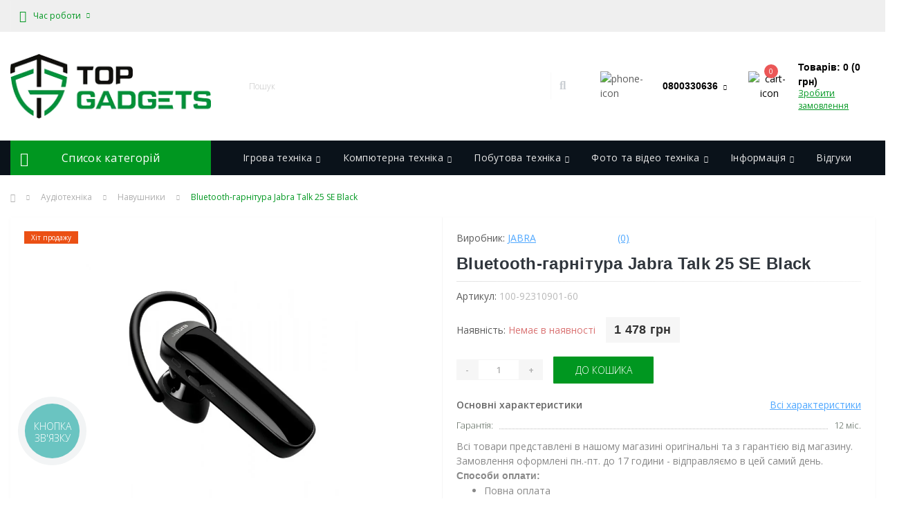

--- FILE ---
content_type: text/html; charset=utf-8
request_url: https://top-gadgets.com.ua/Audio-tekhnika/Navushnyky/Bluetooth-harnitura-Jabra-Talk-25-SE-Black
body_size: 26345
content:
<!DOCTYPE html>
<!--[if IE]><![endif]-->
<!--[if IE 8 ]><html dir="ltr" lang="uk" class="ie8"><![endif]-->
<!--[if IE 9 ]><html dir="ltr" lang="uk" class="ie9"><![endif]-->
<!--[if (gt IE 9)|!(IE)]><!-->
<html dir="ltr" lang="uk">
<!--<![endif]-->
<head>
<meta charset="UTF-8" />
<meta name="viewport" content="width=device-width, initial-scale=1, user-scalable=0">
<meta http-equiv="X-UA-Compatible" content="IE=edge">
<title>Моно Bluetooth гарнітура Jabra Talk 25 SE 100-92310901-60</title>
<base href="https://top-gadgets.com.ua/" />
<meta name="description" content="Моно Bluetooth гарнітура Jabra Talk 25 SE 100-92310901-60" />
<meta name="keywords" content="Моно гарнітура, Jabra Talk 25 Black SE, Bluetooth гарнитура Jabra, Talk 25, 100-92310901-60, 100-92310901" />
<link href="https://top-gadgets.com.ua/Audio-tekhnika/Navushnyky/Bluetooth-harnitura-Jabra-Talk-25-SE-Black" rel="canonical" />
<link href="https://top-gadgets.com.ua/image/catalog/tg16.png" rel="icon" />
<!-- Global site tag (gtag.js) - Google Analytics -->
<!-- Google tag (gtag.js) --><style>@font-face{font-display:swap;font-family:'Font Awesome 5 Brands';font-style:normal;font-weight:400;font-display:block;src:url("/catalog/view/theme/oct_ultrastore/stylesheet/fontawesome-free-5.6.1-web/webfonts/fa-brands-400.eot");src:url("/catalog/view/theme/oct_ultrastore/stylesheet/fontawesome-free-5.6.1-web/webfonts/fa-brands-400.eot?#iefix") format("embedded-opentype"), url("/catalog/view/theme/oct_ultrastore/stylesheet/fontawesome-free-5.6.1-web/webfonts/fa-brands-400.woff2") format("woff2"), url("/catalog/view/theme/oct_ultrastore/stylesheet/fontawesome-free-5.6.1-web/webfonts/fa-brands-400.woff") format("woff"), url("/catalog/view/theme/oct_ultrastore/stylesheet/fontawesome-free-5.6.1-web/webfonts/fa-brands-400.ttf") format("truetype"), url("/catalog/view/theme/oct_ultrastore/stylesheet/fontawesome-free-5.6.1-web/webfonts/fa-brands-400.svg#fontawesome") format("svg")}
@font-face{font-display:swap;font-family:'Font Awesome 5 Free';font-style:normal;font-weight:400;font-display:block;src:url("/catalog/view/theme/oct_ultrastore/stylesheet/fontawesome-free-5.6.1-web/webfonts/fa-regular-400.eot");src:url("/catalog/view/theme/oct_ultrastore/stylesheet/fontawesome-free-5.6.1-web/webfonts/fa-regular-400.eot?#iefix") format("embedded-opentype"), url("/catalog/view/theme/oct_ultrastore/stylesheet/fontawesome-free-5.6.1-web/webfonts/fa-regular-400.woff2") format("woff2"), url("/catalog/view/theme/oct_ultrastore/stylesheet/fontawesome-free-5.6.1-web/webfonts/fa-regular-400.woff") format("woff"), url("/catalog/view/theme/oct_ultrastore/stylesheet/fontawesome-free-5.6.1-web/webfonts/fa-regular-400.ttf") format("truetype"), url("/catalog/view/theme/oct_ultrastore/stylesheet/fontawesome-free-5.6.1-web/webfonts/fa-regular-400.svg#fontawesome") format("svg")}
@font-face{font-display:swap;font-family:'Font Awesome 5 Free';font-style:normal;font-weight:900;font-display:block;src:url("/catalog/view/theme/oct_ultrastore/stylesheet/fontawesome-free-5.6.1-web/webfonts/fa-solid-900.eot");src:url("/catalog/view/theme/oct_ultrastore/stylesheet/fontawesome-free-5.6.1-web/webfonts/fa-solid-900.eot?#iefix") format("embedded-opentype"), url("/catalog/view/theme/oct_ultrastore/stylesheet/fontawesome-free-5.6.1-web/webfonts/fa-solid-900.woff2") format("woff2"), url("/catalog/view/theme/oct_ultrastore/stylesheet/fontawesome-free-5.6.1-web/webfonts/fa-solid-900.woff") format("woff"), url("/catalog/view/theme/oct_ultrastore/stylesheet/fontawesome-free-5.6.1-web/webfonts/fa-solid-900.ttf") format("truetype"), url("/catalog/view/theme/oct_ultrastore/stylesheet/fontawesome-free-5.6.1-web/webfonts/fa-solid-900.svg#fontawesome") format("svg")}
@font-face{font-family:'Open Sans';font-style:normal;font-weight:700;src:url('/catalog/view/theme/oct_ultrastore/stylesheet/fonts/OpenSansBold.eot');src:url('/catalog/view/theme/oct_ultrastore/stylesheet/fonts/OpenSansBold.eot') format('embedded-opentype'),
url('/catalog/view/theme/oct_ultrastore/stylesheet/fonts/OpenSansBold.woff2') format('woff2'),
url('/catalog/view/theme/oct_ultrastore/stylesheet/fonts/OpenSansBold.woff') format('woff'),
url('/catalog/view/theme/oct_ultrastore/stylesheet/fonts/OpenSansBold.ttf') format('truetype'),
url('/catalog/view/theme/oct_ultrastore/stylesheet/fonts/OpenSansBold.svg#OpenSansBold') format('svg');font-display:swap}
@font-face{font-family:'Open Sans';font-style:normal;font-weight:300;src:url('/catalog/view/theme/oct_ultrastore/stylesheet/fonts/OpenSansLight.eot');src:url('/catalog/view/theme/oct_ultrastore/stylesheet/fonts/OpenSansLight.eot') format('embedded-opentype'),
url('/catalog/view/theme/oct_ultrastore/stylesheet/fonts/OpenSansLight.woff2') format('woff2'),
url('/catalog/view/theme/oct_ultrastore/stylesheet/fonts/OpenSansLight.woff') format('woff'),
url('/catalog/view/theme/oct_ultrastore/stylesheet/fonts/OpenSansLight.ttf') format('truetype'),
url('/catalog/view/theme/oct_ultrastore/stylesheet/fonts/OpenSansLight.svg#OpenSansLight') format('svg');font-display:swap}
@font-face{font-family:'Open Sans';font-style:normal;font-weight:400;src:url('/catalog/view/theme/oct_ultrastore/stylesheet/fonts/OpenSansRegular.eot');src:url('/catalog/view/theme/oct_ultrastore/stylesheet/fonts/OpenSansRegular.eot') format('embedded-opentype'),
url('/catalog/view/theme/oct_ultrastore/stylesheet/fonts/OpenSansRegular.woff2') format('woff2'),
url('/catalog/view/theme/oct_ultrastore/stylesheet/fonts/OpenSansRegular.woff') format('woff'),
url('/catalog/view/theme/oct_ultrastore/stylesheet/fonts/OpenSansRegular.ttf') format('truetype'),
url('/catalog/view/theme/oct_ultrastore/stylesheet/fonts/OpenSansRegular.svg#OpenSansRegular') format('svg');font-display:swap}
@font-face{font-family:'Open Sans';font-style:normal;font-weight:600;src:url('/catalog/view/theme/oct_ultrastore/stylesheet/fonts/OpenSansSemibold.eot');src:url('/catalog/view/theme/oct_ultrastore/stylesheet/fonts/OpenSansSemibold.eot') format('embedded-opentype'),
url('/catalog/view/theme/oct_ultrastore/stylesheet/fonts/OpenSansSemibold.woff2') format('woff2'),
url('/catalog/view/theme/oct_ultrastore/stylesheet/fonts/OpenSansSemibold.woff') format('woff'),
url('/catalog/view/theme/oct_ultrastore/stylesheet/fonts/OpenSansSemibold.ttf') format('truetype'),
url('/catalog/view/theme/oct_ultrastore/stylesheet/fonts/OpenSansSemibold.svg#OpenSansSemibold') format('svg');font-display:swap}
</style>
<style>[data-s]{height:auto}

/* */

*,::after,::before{box-sizing:border-box}html{font-family:sans-serif;line-height:1.15;-webkit-text-size-adjust:100%;-ms-text-size-adjust:100%;-ms-overflow-style:scrollbar;-webkit-tap-highlight-color:transparent}@-ms-viewport{width:device-width}article,aside,figcaption,figure,footer,header,hgroup,main,nav,section{display:block}body{margin:0;font-family:-apple-system,BlinkMacSystemFont,"Segoe UI",Roboto,"Helvetica Neue",Arial,sans-serif,"Apple Color Emoji","Segoe UI Emoji","Segoe UI Symbol","Noto Color Emoji";font-size:1rem;font-weight:400;line-height:1.5;color:#212529;text-align:left;background-color:#fff}h1,h2,h3,h4,h5,h6{margin-top:0;margin-bottom:.5rem}p{margin-top:0;margin-bottom:1rem}dl,ol,ul{margin-top:0;margin-bottom:1rem}ol ol,ol ul,ul ol,ul
ul{margin-bottom:0}b,strong{font-weight:bolder}a{color:#007bff;text-decoration:none;background-color:transparent;-webkit-text-decoration-skip:objects}a:not([href]):not([tabindex]){color:inherit;text-decoration:none}img{vertical-align:middle;border-style:none}label{display:inline-block;margin-bottom:.5rem}button{border-radius:0}button,input,optgroup,select,textarea{margin:0;font-family:inherit;font-size:inherit;line-height:inherit}button,input{overflow:visible}button,select{text-transform:none}[type=reset],[type=submit],button,html [type=button]{-webkit-appearance:button}textarea{overflow:auto;resize:vertical}[type=search]{outline-offset:-2px;-webkit-appearance:none}::-webkit-file-upload-button{font:inherit;-webkit-appearance:button}[hidden]{display:none!important}:root{--blue:#007bff;--indigo:#6610f2;--purple:#6f42c1;--pink:#e83e8c;--red:#dc3545;--orange:#fd7e14;--yellow:#ffc107;--green:#28a745;--teal:#20c997;--cyan:#17a2b8;--white:#fff;--gray:#6c757d;--gray-dark:#343a40;--primary:#007bff;--secondary:#6c757d;--success:#28a745;--info:#17a2b8;--warning:#ffc107;--danger:#dc3545;--light:#f8f9fa;--dark:#343a40;--breakpoint-xs:0;--breakpoint-sm:576px;--breakpoint-md:768px;--breakpoint-lg:992px;--breakpoint-xl:1200px;--font-family-sans-serif:-apple-system,BlinkMacSystemFont,"Segoe UI",Roboto,"Helvetica Neue",Arial,sans-serif,"Apple Color Emoji","Segoe UI Emoji","Segoe UI Symbol","Noto Color Emoji";--font-family-monospace:SFMono-Regular,Menlo,Monaco,Consolas,"Liberation Mono","Courier New",monospace}*,::after,::before{box-sizing:border-box}html{font-family:sans-serif;line-height:1.15;-webkit-text-size-adjust:100%;-ms-text-size-adjust:100%;-ms-overflow-style:scrollbar;-webkit-tap-highlight-color:transparent}@-ms-viewport{width:device-width}article,aside,figcaption,figure,footer,header,hgroup,main,nav,section{display:block}body{margin:0;font-family:-apple-system,BlinkMacSystemFont,"Segoe UI",Roboto,"Helvetica Neue",Arial,sans-serif,"Apple Color Emoji","Segoe UI Emoji","Segoe UI Symbol","Noto Color Emoji";font-size:1rem;font-weight:400;line-height:1.5;color:#212529;text-align:left;background-color:#fff}h1,h2,h3,h4,h5,h6{margin-top:0;margin-bottom:.5rem}p{margin-top:0;margin-bottom:1rem}dl,ol,ul{margin-top:0;margin-bottom:1rem}ol ol,ol ul,ul ol,ul
ul{margin-bottom:0}b,strong{font-weight:bolder}a{color:#007bff;text-decoration:none;background-color:transparent;-webkit-text-decoration-skip:objects}a:not([href]):not([tabindex]){color:inherit;text-decoration:none}img{vertical-align:middle;border-style:none}label{display:inline-block;margin-bottom:.5rem}button{border-radius:0}button,input,optgroup,select,textarea{margin:0;font-family:inherit;font-size:inherit;line-height:inherit}button,input{overflow:visible}button,select{text-transform:none}[type=reset],[type=submit],button,html [type=button]{-webkit-appearance:button}textarea{overflow:auto;resize:vertical}[type=search]{outline-offset:-2px;-webkit-appearance:none}::-webkit-file-upload-button{font:inherit;-webkit-appearance:button}[hidden]{display:none!important}.h1,.h2,.h3,.h4,.h5,.h6,h1,h2,h3,h4,h5,h6{margin-bottom:.5rem;font-family:inherit;font-weight:500;line-height:1.2;color:inherit}.h1,h1{font-size:2.5rem}.list-unstyled{padding-left:0;list-style:none}.img-fluid{max-width:100%;height:auto}.container{width:100%;padding-right:15px;padding-left:15px;margin-right:auto;margin-left:auto}@media (min-width:576px){.container{max-width:540px}}@media (min-width:768px){.container{max-width:720px}}@media (min-width:992px){.container{max-width:960px}}@media (min-width:1200px){.container{max-width:1200px}}.row{display:-ms-flexbox;display:flex;-ms-flex-wrap:wrap;flex-wrap:wrap;margin-right:-15px;margin-left:-15px}.no-gutters>.col,.no-gutters>[class*=col-]{padding-right:0;padding-left:0}.col,.col-1,.col-10,.col-11,.col-12,.col-2,.col-3,.col-4,.col-5,.col-6,.col-7,.col-8,.col-9,.col-auto,.col-lg,.col-lg-1,.col-lg-10,.col-lg-11,.col-lg-12,.col-lg-2,.col-lg-3,.col-lg-4,.col-lg-5,.col-lg-6,.col-lg-7,.col-lg-8,.col-lg-9,.col-lg-auto,.col-md,.col-md-1,.col-md-10,.col-md-11,.col-md-12,.col-md-2,.col-md-3,.col-md-4,.col-md-5,.col-md-6,.col-md-7,.col-md-8,.col-md-9,.col-md-auto,.col-sm,.col-sm-1,.col-sm-10,.col-sm-11,.col-sm-12,.col-sm-2,.col-sm-3,.col-sm-4,.col-sm-5,.col-sm-6,.col-sm-7,.col-sm-8,.col-sm-9,.col-sm-auto,.col-xl,.col-xl-1,.col-xl-10,.col-xl-11,.col-xl-12,.col-xl-2,.col-xl-3,.col-xl-4,.col-xl-5,.col-xl-6,.col-xl-7,.col-xl-8,.col-xl-9,.col-xl-auto{position:relative;width:100%;min-height:1px;padding-right:15px;padding-left:15px}.col-6{-ms-flex:0 0 50%;flex:0 0 50%;max-width:50%}.col-12{-ms-flex:0 0 100%;flex:0 0 100%;max-width:100%}.order-0{-ms-flex-order:0;order:0}.order-3{-ms-flex-order:3;order:3}@media (min-width:768px){.col-md-3{-ms-flex:0 0 25%;flex:0 0 25%;max-width:25%}.col-md-6{-ms-flex:0 0 50%;flex:0 0 50%;max-width:50%}.order-md-2{-ms-flex-order:2;order:2}}@media (min-width:992px){.col-lg-2{-ms-flex:0 0 16.666667%;flex:0 0 16.666667%;max-width:16.666667%}.col-lg-3{-ms-flex:0 0 25%;flex:0 0 25%;max-width:25%}.col-lg-5{-ms-flex:0 0 41.666667%;flex:0 0 41.666667%;max-width:41.666667%}.col-lg-9{-ms-flex:0 0 75%;flex:0 0 75%;max-width:75%}.col-lg-12{-ms-flex:0 0 100%;flex:0 0 100%;max-width:100%}}.form-control{display:block;width:100%;height:calc(2.25rem + 2px);padding:.375rem .75rem;font-size:1rem;line-height:1.5;color:#495057;background-color:#fff;background-clip:padding-box;border:1px
solid #ced4da;border-radius:.25rem;transition:border-color .15s ease-in-out,box-shadow .15s ease-in-out}@media screen and (prefers-reduced-motion:reduce){.form-control{transition:none}}textarea.form-control{height:auto}.form-row>.col,.form-row>[class*=col-]{padding-right:5px;padding-left:5px}.btn{display:inline-block;font-weight:400;text-align:center;white-space:nowrap;vertical-align:middle;-webkit-user-select:none;-moz-user-select:none;-ms-user-select:none;user-select:none;border:1px
solid transparent;padding:.375rem .75rem;font-size:1rem;line-height:1.5;border-radius:.25rem;transition:color .15s ease-in-out,background-color .15s ease-in-out,border-color .15s ease-in-out,box-shadow .15s ease-in-out}@media screen and (prefers-reduced-motion:reduce){.btn{transition:none}}.btn:not(:disabled):not(.disabled){cursor:pointer}.btn-link{font-weight:400;color:#007bff;background-color:transparent}.btn-block{display:block;width:100%}.btn-block+.btn-block{margin-top:.5rem}.dropdown,.dropleft,.dropright,.dropup{position:relative}.dropdown-toggle::after{display:inline-block;width:0;height:0;margin-left:.255em;vertical-align:.255em;content:"";border-top:.3em solid;border-right:.3em solid transparent;border-bottom:0;border-left:.3em solid transparent}.dropdown-toggle:empty::after{margin-left:0}.dropdown-menu{position:absolute;top:100%;left:0;z-index:1000;display:none;float:left;min-width:10rem;padding:.5rem 0;margin:.125rem 0 0;font-size:1rem;color:#212529;text-align:left;list-style:none;background-color:#fff;background-clip:padding-box;border:1px
solid rgba(0,0,0,.15);border-radius:.25rem}.dropdown-item{display:block;width:100%;padding:.25rem 1.5rem;clear:both;font-weight:400;color:#212529;text-align:inherit;white-space:nowrap;background-color:transparent;border:0}.btn-group,.btn-group-vertical{position:relative;display:-ms-inline-flexbox;display:inline-flex;vertical-align:middle}.btn-group-vertical>.btn,.btn-group>.btn{position:relative;-ms-flex:0 1 auto;flex:0 1 auto}.btn-group .btn+.btn,.btn-group .btn+.btn-group,.btn-group .btn-group+.btn,.btn-group .btn-group+.btn-group,.btn-group-vertical .btn+.btn,.btn-group-vertical .btn+.btn-group,.btn-group-vertical .btn-group+.btn,.btn-group-vertical .btn-group+.btn-group{margin-left:-1px}.btn-group>.btn-group:not(:last-child)>.btn,.btn-group>.btn:not(:last-child):not(.dropdown-toggle){border-top-right-radius:0;border-bottom-right-radius:0}.btn-group>.btn-group:not(:first-child)>.btn,.btn-group>.btn:not(:first-child){border-top-left-radius:0;border-bottom-left-radius:0}.input-group{position:relative;display:-ms-flexbox;display:flex;-ms-flex-wrap:wrap;flex-wrap:wrap;-ms-flex-align:stretch;align-items:stretch;width:100%}.input-group>.custom-file,.input-group>.custom-select,.input-group>.form-control{position:relative;-ms-flex:1 1 auto;flex:1 1 auto;width:1%;margin-bottom:0}.input-group>.custom-file+.custom-file,.input-group>.custom-file+.custom-select,.input-group>.custom-file+.form-control,.input-group>.custom-select+.custom-file,.input-group>.custom-select+.custom-select,.input-group>.custom-select+.form-control,.input-group>.form-control+.custom-file,.input-group>.form-control+.custom-select,.input-group>.form-control+.form-control{margin-left:-1px}.input-group>.custom-select:not(:last-child),.input-group>.form-control:not(:last-child){border-top-right-radius:0;border-bottom-right-radius:0}.input-group>.custom-select:not(:first-child),.input-group>.form-control:not(:first-child){border-top-left-radius:0;border-bottom-left-radius:0}.nav{display:-ms-flexbox;display:flex;-ms-flex-wrap:wrap;flex-wrap:wrap;padding-left:0;margin-bottom:0;list-style:none}.navbar{position:relative;display:-ms-flexbox;display:flex;-ms-flex-wrap:wrap;flex-wrap:wrap;-ms-flex-align:center;align-items:center;-ms-flex-pack:justify;justify-content:space-between;padding:.5rem 1rem}.navbar>.container,.navbar>.container-fluid{display:-ms-flexbox;display:flex;-ms-flex-wrap:wrap;flex-wrap:wrap;-ms-flex-align:center;align-items:center;-ms-flex-pack:justify;justify-content:space-between}.navbar-nav{display:-ms-flexbox;display:flex;-ms-flex-direction:column;flex-direction:column;padding-left:0;margin-bottom:0;list-style:none}.navbar-nav .dropdown-menu{position:static;float:none}.breadcrumb{display:-ms-flexbox;display:flex;-ms-flex-wrap:wrap;flex-wrap:wrap;padding:.75rem 1rem;margin-bottom:1rem;list-style:none;background-color:#e9ecef;border-radius:.25rem}.breadcrumb-item + .breadcrumb-item{padding-left:.5rem}.breadcrumb-item + .breadcrumb-item::before{display:inline-block;padding-right:.5rem;color:#6c757d;content:"/"}.breadcrumb-item + .breadcrumb-item:hover::before{text-decoration:underline}.breadcrumb-item + .breadcrumb-item:hover::before{text-decoration:none}.modal{position:fixed;top:0;right:0;bottom:0;left:0;z-index:1050;display:none;overflow:hidden;outline:0}.modal-dialog{position:relative;width:auto;margin:.5rem;pointer-events:none}.modal-dialog-centered{display:-ms-flexbox;display:flex;-ms-flex-align:center;align-items:center;min-height:calc(100% - (.5rem * 2))}.modal-dialog-centered::before{display:block;height:calc(100vh - (.5rem * 2));content:""}.modal-content{position:relative;display:-ms-flexbox;display:flex;-ms-flex-direction:column;flex-direction:column;width:100%;pointer-events:auto;background-color:#fff;background-clip:padding-box;border:1px
solid rgba(0,0,0,.2);border-radius:.3rem;outline:0}.modal-header{display:-ms-flexbox;display:flex;-ms-flex-align:start;align-items:flex-start;-ms-flex-pack:justify;justify-content:space-between;padding:1rem;border-bottom:1px solid #e9ecef;border-top-left-radius:.3rem;border-top-right-radius:.3rem}.modal-title{margin-bottom:0;line-height:1.5}.modal-body{position:relative;-ms-flex:1 1 auto;flex:1 1 auto;padding:1rem}@media (min-width:576px){.modal-dialog{max-width:500px;margin:1.75rem auto}.modal-dialog-centered{min-height:calc(100% - (1.75rem * 2))}.modal-dialog-centered::before{height:calc(100vh - (1.75rem * 2))}}@supports ((-webkit-transform-style:preserve-3d) or (transform-style:preserve-3d)){.carousel-item-next.carousel-item-left,.carousel-item-prev.carousel-item-right{-webkit-transform:translate3d(0,0,0);transform:translate3d(0,0,0)}}@supports ((-webkit-transform-style:preserve-3d) or (transform-style:preserve-3d)){.active.carousel-item-right,.carousel-item-next{-webkit-transform:translate3d(100%,0,0);transform:translate3d(100%,0,0)}}@supports ((-webkit-transform-style:preserve-3d) or (transform-style:preserve-3d)){.active.carousel-item-left,.carousel-item-prev{-webkit-transform:translate3d(-100%,0,0);transform:translate3d(-100%,0,0)}}@supports ((-webkit-transform-style:preserve-3d) or (transform-style:preserve-3d)){.carousel-fade .active.carousel-item-left,.carousel-fade .active.carousel-item-prev,.carousel-fade .carousel-item-next,.carousel-fade .carousel-item-prev,.carousel-fade .carousel-item.active{-webkit-transform:translate3d(0,0,0);transform:translate3d(0,0,0)}}.d-none{display:none!important}.d-flex{display:-ms-flexbox!important;display:flex!important}@media (min-width:768px){.d-md-none{display:none!important}}@media (min-width:992px){.d-lg-none{display:none!important}}.flex-row{-ms-flex-direction:row!important;flex-direction:row!important}.flex-column{-ms-flex-direction:column!important;flex-direction:column!important}.justify-content-end{-ms-flex-pack:end!important;justify-content:flex-end!important}.justify-content-center{-ms-flex-pack:center!important;justify-content:center!important}.justify-content-between{-ms-flex-pack:justify!important;justify-content:space-between!important}.align-items-start{-ms-flex-align:start!important;align-items:flex-start!important}.align-items-center{-ms-flex-align:center!important;align-items:center!important}.position-relative{position:relative!important}@supports ((position:-webkit-sticky) or (position:sticky)){.sticky-top{position:-webkit-sticky;position:sticky;top:0;z-index:1020}}.h-100{height:100%!important}.mb-0,.my-0{margin-bottom:0!important}.mb-4,.my-4{margin-bottom:1.5rem!important}.mr-auto,.mx-auto{margin-right:auto!important}.ml-auto,.mx-auto{margin-left:auto!important}.text-center{text-align:center!important}@media print{*,::after,::before{text-shadow:none!important;box-shadow:none!important}a:not(.btn){text-decoration:underline}img,tr{page-break-inside:avoid}h2,h3,p{orphans:3;widows:3}@page{size:a3}body{min-width:992px!important}.container{min-width:992px!important}.navbar{display:none}}.fa,.fas,.far,.fal,.fad,.fab{-moz-osx-font-smoothing:grayscale;-webkit-font-smoothing:antialiased;display:inline-block;font-style:normal;font-variant:normal;text-rendering:auto;line-height:1}.fa-bars:before{content:"\f0c9"}.fa-chevron-down:before{content:"\f078"}.fa-chevron-right:before{content:"\f054"}.fa-chevron-up:before{content:"\f077"}.fa-clipboard:before{content:"\f328"}.fa-clock:before{content:"\f017"}.fa-home:before{content:"\f015"}.fa-instagram:before{content:"\f16d"}.fa-long-arrow-alt-left:before{content:"\f30a"}.fa-money-bill-alt:before{content:"\f3d1"}.fa-phone-volume:before{content:"\f2a0"}.fa-search:before{content:"\f002"}.fa-telegram:before{content:"\f2c6"}.fa-times:before{content:"\f00d"}.fa-truck:before{content:"\f0d1"}.fa-twitter:before{content:"\f099"}.fa-user:before{content:"\f007"}.fa-viber:before{content:"\f409"}.fab{font-family:'Font Awesome 5 Brands';font-weight:400}.far{font-family:'Font Awesome 5 Free';font-weight:400}.fa,.fas{font-family:'Font Awesome 5 Free';font-weight:900}*{outline:none}.btn{transition:unset !important}html{height:100%}body{color:#5C5C5C;background-color:#F2F3F5;font-family:'Open Sans',sans-serif;font-size:14px;letter-spacing:0em}p{margin:0}a,a:hover,a:active{color:inherit;text-decoration:none;cursor:pointer}.us-content a,
.us-product-description-cont a,
.us-category-description-text
a{color:#50A8FF;text-decoration:underline}button{cursor:pointer}div,p,form,input,a,span,button{box-sizing:border-box}h1,h2,h3,h4,h5,h6{font-weight:700;line-height:normal;letter-spacing: .3px;margin-bottom:0}input,input:hover,input:focus,input:active,button,button:hover,button:focus,button:active,.btn,.btn:focus,.btn:hover{outline:none;box-shadow:none}.row-padding-top{padding-top:30px}#top{background:#353e48;height:46px;font-size:12px}.top-address i, .btn-shedule i, #us_mobile_phones .fa-mobile-alt{font-size:17px;margin-right:10px}.shedule-dropdown-menu{min-width:152px}.btn-link{background-color:transparent;color:#E5E5E5;font-size:12px;padding-top:13px;padding-bottom:13px;border-radius:0}.btn-link .fa-chevron-down{transition:transform .3s ease;margin-right:0}.btn-link::after{display:none}.btn-shedule.btn-link,
#currency .btn-link,
#us-account-dropdown .btn-link{border-left:1px solid rgba(255,255,255,.1)}.nav-dropdown-menu,.header-dropdown-menu{border:none;border-radius:0;background-color:#FFF;box-shadow:5px 12px 30px rgba(0, 0, 0, 0.35);margin-top:0;padding:6px
0;z-index:1021}nav .dropdown-menu
a{transition:color .15s ease}nav .dropdown-menu
button{background:transparent}#top-links .dropdown-menu{min-width:140px}nav .dropdown-menu button, nav .dropdown-menu{font-size:12px;text-align:left}.us-dropdown-item{color:#000;padding:5px
10px}nav .dropdown-menu button
img{margin-right:5px}.btn-block+.btn-block{margin-top:0}.btn-link .fa-chevron-down{font-size:8px;margin-left:8px}header{padding-top:32px;padding-bottom:32px}.us-logo-img{max-width:160px}.header-input-group{padding-left:15px;height:40px;position:relative;z-index:1000}.header-input{width:calc(100% - 42px);color:#495057;font-size:12px;border:none;padding-left:10px}.cats-button,.header-btn-search{border-radius:0;border-left:1px solid #F9F9F9!important;font-size:12px;color:#999;background-color:#FFF}.cats-button i, .top-phone-btn
i{font-size:8px;margin-left:4px;transition:transform .3s ease}.cats-button:after,.top-phone-btn:after{display:none}.header-btn-search{max-width:42px}.header-btn-search
i{color:#CBCFD4;font-size:17px}#us_livesearch{width:100%;background:#FFF;max-height:0;transition:max-height .2s ease;z-index:1021;position:relative;box-shadow:0px 2px 10px rgba(0,0,0,0.1)}#us_livesearch>div{padding:15px;height:100%;overflow-y:auto;min-height:100px}#us_livesearch_close{position:absolute;top:40px;right:-42px;width:42px;height:40px !important;background:#71BE00;color:#FFF;opacity:0;padding:0
!important;text-align:center;line-height:40px;cursor:pointer;z-index:1021}#us_livesearch_close
i{transition:transform .4s ease;-webkit-backface-visibility:hidden;-moz-backface-visibility:hidden;-ms-backface-visibility:hidden}.header-dropdown-menu
a{font-size:12px;padding:6px
10px;transition:color .15s ease}.top-phone-btn,.us-cart-text{color:#333;font-size:14px;font-weight:700;padding:0}.header-dropdown-menu
i{margin-right:4px}.us-phone-link,.us-cart-link{color:#71BE00;text-decoration:underline;font-size:12px;display:block;margin-top:-3px}.us-phone-img{margin-right:10px}.us-cart-img{position:relative;margin-right:10px;border:0;background:transparent;padding:0}.header-cart-index{position:absolute;top:-10px;left:23px;min-width:20px;height:20px;background:#eb5757;border-radius:100%;color:#fff;font-size:10px;line-height:20px;text-align:center;transition:background .15s ease .05s;font-weight:400;padding:0
4px;display:inline-block}.menu-row{height:50px;background-color:#353e48;color:#E5E5E5;letter-spacing: .3px;z-index:999}#oct-menu-box{height:50px}.oct-ultra-menu{height:50px;position:relative;transition:background .15s ease .05s;font-size:16px;background:#71BE00;color:#fff;cursor:pointer}.oct-ultra-menu
i{font-size:20px;position:absolute;top:16px;left:14px;transition:transform .4s ease .1s}.menu-row
nav{padding:0;position:unset}#oct-megamenu-box{position:unset}#oct-menu-dropdown-menu,.oct-menu-child-ul,.oct-mm-dropdown{visibility:hidden;position:absolute;left:15px;right:15px;top:-9999px;background:#fff;opacity:0;z-index:1;-moz-transition:visibility 0.1s linear 0.2s, opacity 0.1s linear 0.2s;-webkit-transition:visibility 0.1s linear 0.2s, opacity 0.1s linear 0.2s;-moz-transition:visibility 0.1s linear 0.2s, opacity 0.1s linear 0.2s;-o-transition:visibility 0.1s linear 0.2s, opacity 0.1s linear 0.2s;box-shadow:5px 12px 30px rgba(0,0,0,0.35)}.oct-mm-full-width{left:0;right:0;max-width:1170px;margin-left:auto;margin-right:auto}.oct-menu-li:not(:first-child){border-top:1px solid #f7f7f7}.oct-menu-child-ul{left:100%;top:0;bottom:0;width:270px;border-left:1px solid #f7f7f7}#oct-menu-ul{margin-bottom:0}.oct-menu-li{padding:0
0 0 15px;background:#FFF;transition:background .15s ease .05s}.oct-menu-li>a,.oct-menu-li>div>a{display:block;height:50px;line-height:50px;position:relative;color:#333}.oct-menu-toggle,.oct-childmenu-toggle,.oct-childmenu-toggle-fourth{width:50px;text-align:center;color:#333}.oct-menu-item-name{display:inline-block;vertical-align:middle;line-height:1.1rem}.oct-menu-child-ul>ul{height:100%;overflow-y:auto}.oct-mm-link,.oct-mm-simple-link{position:inherit;height:50px}.oct-mm-link > a
i{font-size:10px;margin-left:6px;transition:transform .3s ease .05s}.oct-mm-link>a,.oct-mm-simple-link>a{display:block;line-height:50px;padding-left:16px;padding-right:16px;transition:all .15s ease .1s}.oct-mm-dropdown{max-height:565px;overflow-y:auto;padding:30px}.oct-mm-dropdown-sm{width:270px;padding:0;left:0;right:auto;overflow-y:visible}.oct-mm-hassubchild{margin-bottom:30px}.oct-mm-parent-img-full-width{margin-bottom:15px}.oct-mm-brands-link{transition:box-shadow .3s ease;padding-top:15px}.oct-mm-parent-img{max-width:100px;margin:0
auto;padding-top:15px}.oct-mm-parent-title{color:#333;font-weight:700;letter-spacing: .3px;margin-top:15px;margin-bottom:15px;transition:color .15s ease;height:42px}.oct-mm-brands-link .oct-mm-parent-title{height:auto}.oct-mm-parent-link
img{transition:opacity .15s ease}.oct-mm-price>*{display:block}.oct-mm-parent-title-light{font-weight:500}#oct-menu-ul .group-title>*{padding:0
20px}.us-main-shop-title{color:#30363D;font-weight:700;font-size:24px;line-height:33px;margin-bottom:30px;position:relative}.us-main-shop-title:after{content:'';height:1px;background:linear-gradient(89.95deg, #e5e5e5 0%, #f3f3f3 100%);position:absolute;left:0;right:0;bottom:-10px}.us-main-shop-title
a{color:#30363D;transition:color .15s ease}.us-module-rating-star{background:url(/catalog/view/theme/oct_ultrastore/img/star-grey.svg) no-repeat;width:14px;height:12px;display:inline-block;cursor:pointer}.us-module-rating-star+.us-module-rating-star{margin-left:2px}.us-module-btn{color:#333 !important;font-size:16px;font-weight:300;letter-spacing: .3px;background-color:#E5E5E5;border-radius:1px;padding:10px
20px;cursor:pointer;border:0;display:inline-block;text-decoration:none !important}footer{background-color:#353e48;padding-top:45px;padding-bottom:18px;margin-top:30px;color:#e5e5e5}.us-footer-title{font-size:18px;font-weight:700;margin-bottom:31px;position:relative}.us-footer-item{margin-bottom:8px}.us-footer-link{color:#CBCFD4;transition:color .3s ease}.us-footer-text{color:#CBCFD4;font-weight:600;line-height:21px;margin-bottom:10px}.us-footer-shedule-icon{margin-right:20px}.us-footer-social{margin-top:30px}.us-footer-social-list{flex-wrap:wrap}.us-footer-social-item{margin-bottom:10px}.us-footer-social-item,.us-footer-contact-item{margin-right:10px}.us-footer-social-link,.us-footer-contact-link{width:30px;display:block;color:#FFF;text-align:center;border-radius:1px}.us-footer-social-link{font-size:14px;padding:4px
0 5px 0;background-color:rgba(203, 207, 212, 0.22);transition:all .15s ease .05s}.us-footer-phone-btn{color:#CBCFD4;font-size:18px;line-height:21px;margin-bottom:12px;font-weight:400}.us-footer-phone-btn
i{display:block;font-size:10px;margin-left:6px}.us-footer-contact-box .dropdown-menu{top:0}.us-footer-mail{display:block;color:#CBCFD4;font-weight:600;letter-spacing: .3px;line-height:21px;text-decoration:underline;margin-bottom:10px}.us-footer-contact-link{font-size:14px;padding:3px
0 4px 0;transition:all .15s ease .05s}.us-footer-contact-link-viber{background-color:#7C529F}.us-footer-contact-link-telegram{background-color:#2ca5e0}.us-footer-bottom{border-top:1px solid rgba(255,255,255,.1);padding-top:18px}.us-footer-bottom-credits{color:#c2c6cb;font-size:12px}.us-footer-bottom-payment-list{flex-wrap:wrap}#us_fixed_contact_substrate,#us_overlay{position:fixed;top:0;right:0;bottom:0;left:0;background:transparent;z-index:0;display:none}.us-fixed-contact-item{color:#333}.us-fixed-contact-item:not(:last-child){margin-bottom:18px}.us-fixed-contact-item-icon{display:block;width:40px;height:40px;border-radius:100%;margin-right:10px;color:#fff}.us-fixed-contact-item-icon
i{font-size:18px}.us-fixed-contact-viber{background:#7c529d}.us-fixed-contact-telegram{background:#2ca5e0}#back-top{position:fixed;right:40px;bottom:120px;z-index:1000;background:#71be00;margin-bottom:0;text-align:center;border-radius:50%;transition:opacity .3s ease;width:50px;height:50px;line-height:50px;opacity: .45;display:none}#back-top a,#back-top a:hover,#back-top a:focus,#back-top a:active{text-decoration:none}#back-top
i{display:block;font-size:24px;color:#fff;position:relative;top:12px}.us-breadcrumb{background-color:inherit;padding:23px
0 20px 0;margin-bottom:0}.us-breadcrumb-item{color:#AFAFAF;font-size:12px}.us-breadcrumb-item + .us-breadcrumb-item::before{content:"\f054";font-family:'Font Awesome 5 Free';font-weight:900;color:#AFAFAF;padding-right:1rem;font-size:8px;position:relative;top:-1px}.us-breadcrumb-item + .us-breadcrumb-item{padding-left:1rem}.us-product{background-color:#FFF;box-shadow:0 1px 5px rgba(0, 0, 0, .03);transition:box-shadow .15s ease .05s}.us-product-top{border-bottom:1px solid #F6F6F6}.us-product-left{width:50%;border-right:1px solid #F6F6F6;text-align:center;padding-top:20px;position:relative;z-index:1}.us-product-slide-box{overflow:hidden;min-height:400px}.us-product-slide-box
img{margin:0
auto}.oct-gallery{display:block}.oct-gallery
img{padding:15px}.us-product-right{width:50%}.us-product-rating-wishlist{height:60px;padding-left:20px;border-bottom:1px solid #F6F6F6}.us-product-rating-wishlist .us-product-rating .us-module-rating-stars{margin-right:10px}.us-product-top-reviews{margin-right:5px;color:#BABABA}.us-product-info-item:not(:last-child){margin-bottom:4px}.us-product-link{color:#50A8FF;text-decoration:underline}.us-product-info-item-link{text-transform:uppercase}span.us-product-info-code{color:#BABABA}span.us-product-info-is{color:#71BE00}.us-price-block{margin-top:20px}.us-price-actual{color:#333;font-size:18px;font-weight:700;padding:5px
12px;background-color:#F6F6F6;margin-right:20px;letter-spacing: .3px}.us-price-old{color:#AFAFAF;font-size:14px;text-decoration:line-through;margin-right:20px}.us-out-of-stock
span{color:#da7474}.us-product-attr{padding:0
20px 20px}.us-product-attr-top{margin-bottom:10px}.us-product-attr-title,.us-product-option-title{color:#666;font-weight:600}.us-product-attr-item{color:#4F5C50;font-size:13px;font-weight:300;position:relative}.us-product-attr-item:not(:last-child){margin-bottom:3px}.us-product-attr-item
span{background-color:#FFF;z-index:2}.us-product-attr-item:after{content:'';border-bottom:1px dotted #BABABA;height:1px;position:absolute;top:14px;left:0;right:0;z-index:1}.us-product-action{padding:0
20px 20px 20px}.product-quantity-label{display:block}.us-product-quantity-btn,
.us-product-quantity
input{color:#AFAFAF;font-weight:600;padding:0
13px;border-radius:0;cursor:pointer}.us-product-quantity-btn{font-size:13px;background-color:#F6F6F6;border:none;transition:all .15s ease .05s}.us-product-quantity
input{width:60px;height:30px;font-size:13px;text-align:center;background-color:#FFF;border:1px
solid #F6F6F6}.us-product-btn{width:243px;display:block;color:#fff;font-size:14px;font-weight:300;text-transform:uppercase;text-align:center;padding:9px;background:#999;border:0;border-radius:1px;margin-top:20px;cursor:pointer;transition:all .15s ease .05s}.us-product-btn-active,.us-product-btn:hover{background-color:#71BE00}.us-product-advantages-item{width:226px;background:#FEFEFE;padding:10px
20px;border:1px
solid #F4F4F4;transition:all .15s ease .05s;margin-bottom:18px;cursor:pointer}.us-product-advantages-icon
i{color:#E5E5E5;font-size:28px;transition:color .15s ease}.us-product-advantages-cont{width:132px}.us-product-advantages-link{display:block;color:#666;font-weight:700;text-decoration:underline;transition:color .15s ease .05s;margin-bottom:4px}.us-product-advantages-text{color:#898989;font-size:13px;font-weight:300}.us-product-description-nav{padding:24px
30px 30px 30px;margin-bottom:0}.us-product-nav-item{margin-right:30px;position:relative}.us-product-nav-item
a{color:#666;font-size:16px;text-decoration:underline;transition:all .15s ease}.us-product-nav-item-active a,
.us-product-nav-item-active a:hover{color:#333;font-size:18px;font-weight:600;text-decoration:none}.us-product-nav-item a:after{content:'';border-bottom:3px solid transparent;position:absolute;bottom:-10px;left:0;right:0;transition:border .15s ease}.us-product-nav-item-active a:after,
.us-product-nav-item a:hover:after{border-color:#71be00}.us-product-description-cont{color:#898989;padding:0
30px 30px}#us-related-dop_tab-row{padding-top:30px}.us-product-tags{margin-top:30px;color:#71be00}.us-product-tags
a{color:#71be00;text-decoration:none}.us-product-attributes{padding:30px;border-bottom:1px solid #F6F6F6;border-top:1px solid #F6F6F6}.us-page-main-title{display:inline-block;color:#333;font-size:18px;font-weight:600;position:relative;margin-bottom:38px}.us-page-main-title:after{content:'';border-bottom:3px solid #71be00;position:absolute;bottom:-10px;left:0;right:0}.us-product-attributes-cont{width:60%}.us-product-attributes-cont:not(:last-child){margin-bottom:20px}.us-product-attributes-title{color:#666;font-weight:600;text-transform:uppercase;margin-bottom:10px}.us-product-attributes-cont .us-product-attr-item{color:#4F5C50}.no-product-reviews{padding:30px}.us-reviews{background-color:#FBFBFB;padding-top:30px}.us-reviews-top{padding:0
30px}#column-left>*:first-child,#column-right>*:first-child{margin-top:0 !important}.content-top-box{margin-top:-30px;margin-bottom:30px}.form-control,.us-acc-select{height:40px;font-size:14px;font-weight:100;padding:10px
20px;border:1px
solid #E7E7E7;border-radius:1px}.us-module-btn-green{color:#FFF !important;background-color:#71BE00}.us-content-inform>*:last-child{margin-bottom:0}.us-content textarea,
.modal
textarea{height:200px}.us-review-block{margin-right:30px}.modal-content{box-shadow:0px 2px 10px rgba(0,0,0,0.05);border-radius:1px;border:none}.modal-header{background:#71BE00;padding:10px
0 10px 30px;border:0;border-radius:0}.modal-body{background:#FFF;padding:30px}.modal-body
p{margin-bottom:1rem}.modal-title{color:#FFF;font-size:18px;font-weight:700;line-height:30px;letter-spacing: .3px}button.us-close{width:50px;height:50px;background:rgba(153, 226, 45, 0.82);position:relative;margin-left:auto;margin-top:-10px;margin-bottom:-10px;border:0;transition:background .15s ease .05s}.us-modal-close-icon{position:absolute;top:12px;left:25px;bottom:12px;border:1px
solid #FFF}.us-modal-close-left{transform:rotate(135deg)}.us-modal-close-right{transform:rotate(45deg)}.form-group-20,.us-form-checkbox-group-20{margin-bottom:20px}.form-group-10{margin-bottom:10px}.product_title{font-weight:600}.product_title+.us-product-quantity,.product_title+.us-review-block{margin-top:30px}#us-one-click-modal .modal-dialog,
#us-cheaper-modal .modal-dialog,
#us-review-modal .modal-dialog{max-width:940px}.us-modal-body-one-click{padding:0}.us-modal-body-one-click-left{width:45%;padding:30px;border-right:1px solid #E5E5E5}.us-modal-body-img{max-width:260px;max-height:280px;margin-bottom:30px}.modal-content .control-label{color:#666;font-weight:600}.us-modal-body-one-click-right{width:55%;padding:30px}#us-review-modal .us-module-rating-stars{margin-left:10px}#us-review-modal .us-module-rating-star{width:14px;height:12px;margin-right:0;margin-bottom:0;cursor:pointer}.us-modal-comment{color:#EB5757;font-size:10px;margin-bottom:20px}@media (min-width: 1600px){.container,.container-sm,.container-md,.container-lg,.container-xl{max-width:1440px}.us-product-btn{width:350px}.us-product-advantages-item{width:280px}.us-product-advantages-cont{width:186px}.oct-mm-full-width{max-width:1410px}.us-phone-box{justify-content:flex-end}.oct-menu-child-ul{width:330px}}@media screen and (min-width: 1200px){#top .dropdown .dropdown-menu,
#top .nav-dropdown-menu,
.us-phone-content .dropdown-menu,
.us-footer-contact-box .dropdown-menu{transition:margin-top 0.3s ease, opacity 0.3s ease;margin-top:20px;display:block;overflow:hidden;opacity:0;visibility:hidden;z-index:1}.us-module-btn{transition:all .15s ease .05s}#us_livesearch_close{transition:background .3s ease .05s, opacity .3s ease .1s}}@media screen and (max-width: 1199px){.header-input{-webkit-border-radius:0;border-radius:0}.header-input-group{padding-left:0;z-index:1000}.us-phone-img,.us-cart-link,.us-module-buttons-quickview{display:none}.us-cart-img{margin-right:10px}.oct-mm-full-width{max-width:930px}.oct-ultra-menu{font-size:14px}.us-product-btn{width:181px}.us-product-action .radio
label{margin-right:9px}.oct-mm-dropdown-sm{width:220px}.oct-mm-link>a,.oct-mm-simple-link>a{padding:0
15px}.oct-mm-link>a{pointer-events:none}}@media screen and (max-width: 991px){.menu-row,
#cart,
#collapse-coupon label,
#collapse-voucher label,
#top-links #language,
#top-links #currency,
#top-left,
.btn-user i,
#us_info_mobile .dropdown-toggle,
.oct-fixed-bar,
.us-phone-img,
.btn-user .hidden-xs,.zoomImg,.us-fixed-contact-viber-desktop{display:none !important}.mobile-phones-box
a{font-size:14px;display:inline-block;margin-bottom:6px}.mobile-messengers-box
a{text-decoration:none !important}.us-product-advantages-item{width:100%}.us-product-advantages-cont{width:calc(100% - 53px)}.us-breadcrumb-item a,.us-module-cart-btn,.us-module-item{transition:unset !important}.modal{-webkit-overflow-scrolling:touch}body.top{padding-top:50px}#top{position:fixed;right:0;left:0;z-index:1001;box-shadow:0px 4px 15px rgba(0, 0, 0, 0.1);height:50px}body.top
#top{top:0}#top
.container{padding:0;position:relative;max-width:100%}.us-menu-mobile{line-height:50px;background:#71be00;width:16.6666%;text-align:center}.us-top-mobile-item{width:16.6666%;text-align:center}.us-top-mobile-item-info{position:unset;line-height:50px}.us-top-mobile-item-info img,.us-navbar-account{width:26px}.oct-menu-li{padding-left:30px}#us_info_mobile{top:0;bottom:0;left:-140%;padding:0;position:fixed;transition:left .4s ease-in-out;width:100%;text-align:left;z-index:1000;line-height:normal}#us_info_mobile .nav-dropdown-menu-content{padding:10px
30px;height:calc(100% - 50px);overflow-y:auto}.mobile-info-title,
#us_info_mobile .us-dropdown-item,
#us_info_mobile button,
.mobile-information-box
li{padding:5px
0;white-space:normal}.mobile-information-box{padding:0
0 10px;border-bottom:1px solid #e5e5e5;margin:0
0 10px}.mobile-info-title{font-size:14px;color:#353e48}#us_info_mobile
a{text-decoration:underline;color:#50A8FF}#us_info_mobile a,
#us_info_mobile button,
#us_info_mobile .us-dropdown-item{font-size:14px !important}#us_info_mobile .dropdown-menu
button{display:-ms-flexbox;display:flex;-ms-flex-align:center;align-items:center;align-items:center;position:relative;color:#57565C;font-size:12px;position:relative;margin-bottom:0;text-decoration:none !important}#us_info_mobile .dropdown-menu button:before{content:'';display:block;width:16px;height:16px;border-radius:50%;border:1px
solid #E6E6E6;position:absolute;left:-25px;top:6px}#us_info_mobile .dropdown-menu button:after{content:'';display:block;width:8px;height:8px;border-radius:50%;background-color:transparent;position:absolute;left:-21px;top:10px}#us_info_mobile .dropdown-menu{margin-left:24px !important}.btn-link,
.btn-link .fa-chevron-down{color:#202428}#us_info_mobile .dropdown-menu,
#us_info_mobile .mobile-shedule-box{display:block;position:relative;box-shadow:none;width:100%}#language,
#currency,
#us_info_mobile .mobile-shedule-box,
#us_info_mobile .mobile-phones-box{border-bottom:1px solid #e5e5e5;padding:0
0 10px;margin:0
0 10px}#us_info_mobile .btn-group{width:100%}#us_menu_mobile_box{position:fixed;width:100%;top:0;left:-140%;bottom:0;background:#FFF;transition:left .2s ease-in-out;overflow:hidden;z-index:10002;height:100%}#us_menu_mobile_title{position:relative;z-index:1}#us_menu_mobile_content{height:100%}#us_menu_mobile_close{z-index:2}.oct-menu-li>a,.oct-menu-li>div>a{font-size:14px}#oct-menu-ul{overflow:hidden;overflow-y:auto;height:calc(100% - 50px);width:100%}.oct-menu-child-ul{position:fixed;width:100%;left:0;top:50px;right:0;bottom:0;border-left:0;box-shadow:none;opacity:1;transition:transform 0.3s ease;transform:translateX(100%);visibility:visible}.oct-menu-child-ul>.oct-menu-ul{height:calc(100% - 52px);background:#fff;overflow:visible;overflow-y:auto}.oct-menu-back{padding:15px
30px;font-size:14px;border-bottom:1px solid #f7f7f7;font-weight:600}.oct-menu-back
i{margin-right:6px}.oct-menu-child-ul .oct-menu-child-ul{top:0}#oct-menu-ul .group-title>*{padding:0
30px}.oct-mm-simple-link>a{padding:0}#top-links{margin-left:0 !important;width:16.6666%}.btn-user{padding:0;line-height:50px;margin-right:0 !important;border:0;background-color:transparent;display:block !important}#us-account-dropdown{width:100%}.us-mobile-top-btn{display:block;line-height:50px;border-left:1px solid rgba(255,255,255,.1);width:16.6666%;text-align:center}.us-mobile-top-btn
img{width:26px}.us-mobile-top-btn-item{position:relative;z-index:1}.mobile-header-index{position:absolute;top:-16px;right:-10px;min-width:16px;height:16px;background:#71be00;border-radius:100%;color:#fff;font-size:10px;line-height:16px;text-align:center;font-weight:600;padding:0
4px;display:inline-block;margin-top:8px}.us-mobile-top-btn-cart .mobile-header-index{background:#EB5757}header{padding-bottom:0}.us-product-attr-title+a{font-size:11px}#content,.us-blog-category-content{flex:0 0 100%;max-width:100%}.us-phone-box{justify-content:flex-end !important}#logo{text-align:left !important}.us-logo-img{max-width:140px}.us-footer-bottom{flex-direction:column}.us-footer-bottom-credits{margin-bottom:15px;text-align:center}}@media screen and (max-width: 767px){.us-search-box{order:1;margin-top:20px}header{padding-top:20px}.us-breadcrumb{flex-wrap:nowrap;overflow-x:auto}.us-breadcrumb-item + .us-breadcrumb-item::before{display:inline-block}.us-breadcrumb-item{white-space:nowrap}.us-breadcrumb-item + .us-breadcrumb-item{padding-left: .5rem}.us-breadcrumb-item + .us-breadcrumb-item::before{padding-right: .5rem}.hidden-xs{display:none}.header-dropdown-menu
a{font-size:14px;padding:5px
10px;display:inline-block}.top-phone-btn .fa-chevron-down{position:relative;top:-1px}#top-left .dropdown-toggle
span{display:none}.btn-shedule{padding-left:15px !important;padding-right:4px !important}.header-input-group{padding-right:0;box-shadow:0px 1px 5px rgba(0,0,0,0.03)}#us_livesearch_close{right:0;z-index:1022}.us-product-top{flex-direction:column}.us-product-left,
.us-product-right,
.us-blog-category-cont .us-news-block{width:100%}.us-product-rating-wishlist{border-top:1px solid #f6f6f6}.us-product-action{padding:0
20px 30px 20px}.us-product-description-nav{display:block !important;padding:24px
15px 30px 15px}.us-product-nav-item{margin-right:0}.us-product-nav-item:not(:last-child){margin-bottom:20px}.us-product-nav-item
a{position:relative}.us-product-description-cont{padding:0
15px 30px}.us-product-attributes{padding:30px
15px}.us-reviews-top{padding:0
15px}.no-product-reviews{padding:30px
15px}.us-product-btn{width:100%;font-size:18px}.us-product-attributes-cont{width:100%}.us-main-shop-title{font-size:20px;line-height:30px}#back-top{right:25px;bottom:100px}footer{padding-top:10px}.us-footer-title{margin-bottom:0;margin-top:15px;padding-bottom:15px;display:flex;align-items:center;justify-content:space-between}.us-footer-title
i{transition:transform .3s ease;font-size:14px}.us-footer-box{border-bottom:1px solid rgba(255,255,255,.1)}.us-footer-list{display:none;margin-bottom:1rem !important}.us-footer-list,.us-footer-contact-list{margin-bottom:0}.us-footer-shedule{margin-bottom:15px}.us-footer-social{margin-top:10px}.us-footer-social-list{margin-bottom:16px}.us-footer-bottom{border-top:0;padding-top:0}#content{flex:0 0 100%;max-width:100%}.us-review-block{margin:0
15px}.us-modal-body-one-click,#oct_purchase_form,#form-review{flex-direction:column}.us-modal-body-one-click-left{width:100%;border:0}.us-modal-body-one-click-left
.product_title{margin-top:20px}.slick-slide .us-modal-body-img,
.us-modal-body-one-click-left .us-modal-body-img,
#form-review .us-modal-body-img{width:130px}.us-modal-body-one-click-right{width:100%;padding:0
30px 30px}}@media screen and  (max-width: 480px){.modal-content .us-module-btn, .modal-content .btn-group{width:100%;text-align:center}.us-price-block{flex-wrap:wrap}}@media screen and  (max-width: 320px){.us-fixed-contact-item-icon{width:35px;height:35px}.us-product-top-reviews{display:none}.us-mobile-top-btn img,
.us-top-mobile-item-info img,.us-navbar-account{width:22px}.dropdown-item{white-space:normal}.us-reviews-top{flex-direction:column}}@media screen and (min-width: 992px){#us_menu_mobile_box,.oct-menu-back,.oct-childmenu-back,.oct-childmenu-back-fourth,.us-navbar-account{display:none}.product-list .us-module-caption>*{margin:10px
0}.us-fixed-contact-viber-mobile{display:none !important}#oct-menu-ul{max-height:611px;overflow-y:auto}}@media screen and (min-width: 768px){#us-account-dropdown .fa-user{display:none}.us-footer-list{display:block !important}}@media only screen and (min-width: 768px) and (max-width: 1024px) and (orientation: portrait){.us-product-btn{width:100%}.us-product-attributes-cont{width:100%}}@media screen and (min-width: 992px) and (max-width: 1200px){.oct-menu-child-ul{width:240px}}@media (max-width: 2500px){.container,.container-sm,.container-md,.container-lg,.container-xl{max-width:1690px}}@media (max-width: 1600px){.container{max-width:1400px}}@media (max-width: 1200px){.container{max-width:992px}}.qioto-list{list-style-type:none;padding:0
20px;margin:0;display:flex;align-items:center;box-sizing:border-box}.qioto-item{margin-right:10px}.qioto-item .us-price-old{display:none}.qioto-item .us-product-rating{margin-right:10px}.qioto-item .us-product-rating-wishlist{border-bottom:0}.newline-title .us-main-shop-title{margin-left:20px;margin-right:20px;margin-top:-10px;margin-bottom:20px}.arti-list{padding:0
20px;margin:0;list-style:none;display:flex}.arti-item{margin-right:10px}.halfer-body{margin:20px
0;display:flex}.halfer-top{display:flex;align-items:center}.halfer-top-right{margin-left:15px}.halfer-top-right .us-price-block{margin-top:0}.halfer-bottom{display:flex;align-items:center;margin:20px
0}.halfer-bottom .us-product-btn{margin-top:0;margin-left:15px;width:145px}.miner .us-product-attr{padding:0}.miner #us-related-dop_tab-row{padding-top:0}.miner .us-product-description-cont{padding:0
0 0 15px}.miner-body{display:flex}.miner-left{width:40%}.miner-right{width:60%}.cars-body{margin:20px
-5px;display:flex;align-items:flex-start}.cars-item{margin:0
5px;padding:10px}.cars-item .us-product-advantages-icon
i{margin-right:10px}@media(max-width: 1660px){.miner-body{display:block}.miner-left{margin:10px
0;width:100%}.miner-right{margin:10px
0;width:100%}.miner .us-product-description-cont{padding:0
0 0 0}}@media(max-width: 1400px){.cars-body{display:block;margin:20px
5px 20px -5px}.cars-item{margin:10px
5px;width:100%;justify-content:flex-start!important}.cars-item .us-product-advantages-cont{width:auto}.cars-item .us-product-advantages-icon{min-width:50px;text-align:center}.halfer-body{display:block}}@media(max-width: 992px){.qioto-list{margin:0
0 20px 0;padding:0
0 0 20px;display:block}.qioto-item .us-product-rating-wishlist{padding-left:0;border:0}}@media(max-width: 425px){.arti-list{display:block}.arti-item{margin-right:0;margin-top:5px;margin-bottom:5px}.halfer-top{display:block}.halfer-top-right{margin-left:0;margin-top:10px}.halfer-bottom{display:block}.halfer-bottom .us-product-btn{margin-top:15px;margin-left:0;width:100%}}@media(min-width: 767px){.us-product .oct-gallery
img{max-width:70%}}#back-top, #us_fixed_contact_button, .us-fixed-contact-pulsation, .us-module-item:hover .us-module-cart-btn, .us-module-btn:hover, .us-module-btn-green, .us-footer-form-top-buttton, .oct-fixed-bar-link:hover, .oct-fixed-bar-quantity, .pagination li.active span, .pagination li a:hover, .us-product-btn-active, .us-product-btn:hover, .us-product-quantity-btn:hover, .us-categories-wall-item:hover hr, .compare-wishlist-btn:hover, .image-additional-box .slick-arrow:hover, #us_livesearch_close, .us-product-option .radio label.selected,.simplecheckout-cart-buttons .button,.simplecheckout-button-right .button,#simplecheckout_button_login,.us-news-stickers-date,.mobile-header-index{background:rgb(0, 151, 32)}.us-carousel-brands-box, .us-product-nav-item-active a:after, .us-product-nav-item a:hover:after,.us-page-main-title:after,.compare-wishlist-btn:hover{border-color:rgb(0,151,32)}body{background-color:rgba(255,255,255,0)}#top{background:rgb(239,239,239)}.btn-link{color:rgb(0,151,32)}.us-phone-link,.us-cart-link{color:rgb(0,151,32)}.top-phone-btn,.us-cart-text{color:rgb(0,0,0)}.menu-row{background-color:rgb(10,18,26)}.oct-ultra-menu{background:rgb(0, 151, 32)}.oct-ultra-menu{color:#fff}.oct-menu-li{background:#fff}.oct-menu-li>a,.oct-menu-li>div>a{color:rgb(10,18,26)}.menu-row{color:#E5E5E5}.oct-mm-parent-title, .oct-mm-child
a{color:rgb(0, 151, 32)}footer{background-color:rgb(10, 18, 26)}.us-footer-subscribe-text-text, footer, .us-footer-text, .us-footer-form-bottom label,.us-footer-bottom-credits{color:#DEDEDE}.us-footer-link,.us-footer-phone-btn,.us-footer-mail{color:rgb(0,151,32)}.modal-header{background:rgb(0,151,32)}.modal-title{color:#fff}button.us-close{background:rgba(153,226,45,0.82)}.us-modal-close-icon{border-color:#fff}@media screen and (max-width: 991px){#top{background:rgb(10, 18, 26)}}@media screen and (max-width: 991px){.us-menu-mobile{background:rgb(0,151,32)}}.us-logo-img{max-width:100%!important}@media screen and (max-width: 767px){.product-grid .us-module-price>*{display:block}}.us-mobile-top-btn-compare{display:none}.h-100{justify-content:space-between}.fancybox-container
*{box-sizing:border-box}@supports (padding:max(0px)){.fancybox-caption{padding:75px
max(44px,env(safe-area-inset-right)) max(25px,env(safe-area-inset-bottom)) max(44px,env(safe-area-inset-left))}}@media (max-height:576px){@supports (padding:max(0px)){.fancybox-caption{padding-left:max(12px,env(safe-area-inset-left));padding-right:max(12px,env(safe-area-inset-right))}}</style><link id='li_df' rel='preload' as='style' href='https://top-gadgets.com.ua/image/cache/lightning/07849934fs_wp.css'/>
<style>
										.us-product-stickers-stickers_bestseller {
						color:rgb(255, 255, 255);
						background:rgb(235, 80, 20);
					}
									</style></head>
<body class="top">
<div id="us_menu_mobile_box" class="d-lg-none">
	<div id="us_menu_mobile_title" class="modal-header">
 	<span class="modal-title">Меню</span> 
		<button id="us_menu_mobile_close" type="button" class="us-close">
			<span aria-hidden="true" class="us-modal-close-icon us-modal-close-left"></span>
			<span aria-hidden="true" class="us-modal-close-icon us-modal-close-right"></span>
		</button>
	</div>
	<div id="us_menu_mobile_content"></div>
</div>
<nav id="top">
  <div class="container d-flex h-100">
		<div id="us_menu_mobile_button" class="us-menu-mobile d-lg-none h-100">
			<img src="catalog/view/theme/oct_ultrastore/img/burger.svg" class="us-navbar-toggler" alt="" />
		</div>
	<div id="dropdown_menu_info" class="us-top-mobile-item us-top-mobile-item-info d-lg-none dropdown h-100">
			<img src="catalog/view/theme/oct_ultrastore/img/mobile-info.svg" class="us-navbar-info" alt="" />
		<div id="us_info_mobile" class="nav-dropdown-menu">
				<div class="modal-header">
	        <div class="modal-title">Інформація</div> 
			        <button id="us_info_mobile_close" type="button" class="us-close">
						<span aria-hidden="true" class="us-modal-close-icon us-modal-close-left"></span>
						<span aria-hidden="true" class="us-modal-close-icon us-modal-close-right"></span>
			        </button>
			    </div>
				<div class="nav-dropdown-menu-content">
										<ul class="list-unstyled mobile-information-box">
						<li class="mobile-info-title"><strong>Інформація</strong></li>
												<li class="oct-menu-information-li"><a href="https://top-gadgets.com.ua/lenovo_" class="oct-menu-a">Lenovo</a></li>
												<li class="oct-menu-information-li"><a href="https://top-gadgets.com.ua/about" class="oct-menu-a">Про магазин</a></li>
												<li class="oct-menu-information-li"><a href="https://top-gadgets.com.ua/dostavka" class="oct-menu-a">Доставка</a></li>
												<li class="oct-menu-information-li"><a href="https://top-gadgets.com.ua/oplata" class="oct-menu-a">Оплата</a></li>
												<li class="oct-menu-information-li"><a href="https://top-gadgets.com.ua/terms" class="oct-menu-a">Умови угоди</a></li>
											</ul>
																				<ul class="list-unstyled mobile-phones-box">
						<li class="mobile-info-title"><strong>Телефони:</strong></li>
												<li><a href="tel:0800330636" class="phoneclick">0800330636</a></li>
												<li><a href="tel:0933306360" class="phoneclick">0933306360</a></li>
											</ul>
																				<ul class="list-unstyled mobile-information-box mobile-messengers-box">
						<li class="mobile-info-title"><strong>Месенджери:</strong></li>
												<li><a rel="nofollow" href="https://t.me/tg_lviv" target="_blank" class="us-fixed-contact-item d-flex align-items-center"><span class="us-fixed-contact-item-icon us-fixed-contact-telegram d-flex align-items-center justify-content-center"><i class="fab fa-telegram"></i></span><span>Telegram</span></a></li>
																		<li><a rel="nofollow" href="viber://add?number=380984270140" target="_blank" class="us-fixed-contact-item d-flex align-items-center us-fixed-contact-viber-mobile"><span class="us-fixed-contact-item-icon us-fixed-contact-viber d-flex align-items-center justify-content-center"><i class="fab fa-viber"></i></span><span>Viber</span></a></li>
																													</ul>
														</div>
			</div>
		</div>
		<div id="top-left" class="mr-auto d-flex align-items-center">
									<div class="dropdown h-100">
			  	<a class="btn btn-shedule btn-link dropdown-toggle d-flex align-items-center h-100" href="javascript:;" role="button" id="dropdownMenu1" data-toggle="dropdown" aria-haspopup="true" aria-expanded="false"><i class="far fa-clock"></i> <span>Час роботи</span> <i class="fas fa-chevron-down"></i></a>
				<ul class="dropdown-menu nav-dropdown-menu shedule-dropdown-menu" aria-labelledby="dropdownMenu1">
									    <li class="dropdown-item us-dropdown-item">Пн-Пт: з 9 до 17</li>
				    				    <li class="dropdown-item us-dropdown-item">Сб: з 10 до 15</li>
				    				</ul>
			</div>
								</div>
		<div id="top-links" class="nav ml-auto d-flex">
			
			 
			<div class="dropdown" id="us-account-dropdown">
					<!-- !!! вимкнув логін в акаунт			<a href="javascript:;" onclick="octPopupLogin();" title="Особистий кабінет" class="btn btn-user btn-link btn-block h-100" role="button" aria-haspopup="true"><img src="catalog/view/theme/oct_ultrastore/img/user-mobile.svg" class="us-navbar-account" alt="" /><i class="far fa-user"></i> <span class="hidden-xs">Особистий кабінет</span></a> -->
					        </div>
		</div>
		<a href="https://top-gadgets.com.ua/index.php?route=account/wishlist" rel="nofollow" class="us-mobile-top-btn us-mobile-top-btn-wishlist d-lg-none h-100">
    <span class="us-mobile-top-btn-item">
		<img src="catalog/view/theme/oct_ultrastore/img/wishlist-mobile.svg" alt=""/>
		<span class="mobile-header-index oct-wishlist-quantity">0</span>
	</span>
</a>
<a href="https://top-gadgets.com.ua/index.php?route=product/compare" rel="nofollow" class="us-mobile-top-btn us-mobile-top-btn-compare d-lg-none h-100">
    <span class="us-mobile-top-btn-item">
		<img src="catalog/view/theme/oct_ultrastore/img/compare-mobile.svg" alt=""/>
		<span class="mobile-header-index oct-compare-quantity">0</span>
	</span>
</a>
<a href="javascript:;" onclick="octPopupCart()" id="us_cart_mobile" class="us-mobile-top-btn us-mobile-top-btn-cart d-lg-none h-100">
    <span class="us-mobile-top-btn-item">
        <img src="catalog/view/theme/oct_ultrastore/img/cart-mobile.svg" alt=""/>
        <span id="mobile_cart_index" class="mobile-header-index">0</span>
    </span>
</a>

	</div>
</nav>
<header>
  <div class="container">
    <div class="row align-items-center">
    	<div id="logo" class="col-6 col-lg-3 col-md-3 us-logo-box text-center">
												<a href="https://top-gadgets.com.ua/">
						<img data-s width=300 height=96 src="https://top-gadgets.com.ua/image/cache/wp/lp/logo/tg-logo.webp" title="TOP Gadgets" alt="TOP Gadgets" class="us-logo-img" />
					</a>
									</div>
		<div class="col-12 col-lg-5 col-md-6 us-search-box"><div id="search" class="input-group header-input-group">
	<input type="text" id="input_search" name="search" value="" placeholder="Пошук" class="input-lg h-100 header-input" />
	<button type="button"  id="oct-search-button" class="btn btn-search header-btn-search h-100"><i class="fa fa-search"></i></button>
	<div id="us_livesearch_close" onclick="clearLiveSearch();" class="d-lg-none"><i class="fas fa-times"></i></div>
	<div id="us_livesearch"></div>
</div>
</div>
				<div class="col-6 col-lg-2 col-md-3 us-phone-box d-flex align-items-center">
			<div class="us-phone-img">
				<img src="catalog/view/theme/oct_ultrastore/img/pnone-icon.svg" alt="phone-icon">
			</div>
			<div class="us-phone-content">
								<a class="btn top-phone-btn dropdown-toggle" href="tel:0800330636" role="button" id="us-phones-dropdown" data-toggle="dropdown" aria-haspopup="true" aria-expanded="false"><span>0800330636</span> <i class="fas fa-chevron-down"></i></a>
				<ul class="dropdown-menu header-dropdown-menu" aria-labelledby="us-phones-dropdown">
										<li><a href="tel:0800330636" class="phoneclick"><i class="fas fa-phone-volume"></i> 0800330636</a></li>
										<li><a href="tel:0933306360" class="phoneclick"><i class="fas fa-phone-volume"></i> 0933306360</a></li>
									</ul>
							</div>
		</div>
				<div id="cart" class="col-lg-2 us-cart-box d-flex align-items-center justify-content-end">
		<button type="button" class="us-cart-img" onclick="octPopupCart()">
			<img src="catalog/view/theme/oct_ultrastore/img/cart-icon.svg" alt="cart-icon">
		<span class="header-cart-index">0</span>
	</button>
	<div class="us-cart-content">
		<p class="us-cart-text">
			Товарів: 0 (0 грн)
		</p>
		<a href="https://top-gadgets.com.ua/index.php?route=checkout/simplecheckout" class="us-cart-link">
			Зробити замовлення
		</a>
	</div>
</div>
    </div>
  </div>
</header>
<div class="menu-row sticky-top">
	<div class="container">
		<div class="row">
					<div id="oct-menu-box" class="col-lg-3">
	<div  id="oct-ultra-menu-header" class="oct-ultra-menu d-flex align-items-center justify-content-center">
		<span><i class="fas fa-bars"></i> Список категорій</span>
	</div>
	<nav id="oct-menu-dropdown-menu">
		<ul id="oct-menu-ul" class="oct-menu-ul oct-menu-parent-ul list-unstyled">
										<li class="oct-menu-li"><a href="https://top-gadgets.com.ua/Hahzety-dlia-strimingu" class="oct-menu-a d-flex align-items-center"><img data-s width=30 height=30 loading=lazy loading=lazy class="oct-menu-cat-icon" src="https://top-gadgets.com.ua/image/cache/wp/gp/free-icon-game-streaming-13437721-30x30.webp" alt="Гаджети для стрімінгу" /><span class="oct-menu-item-name">Гаджети для стрімінгу</span></a></li>
								<li class="oct-menu-li">
				<div class="d-flex align-items-center justify-content-between">
					<a href="https://top-gadgets.com.ua/Zovnishni-akumuliatory" class="oct-menu-a d-flex align-items-center"><img data-s width=30 height=30 loading=lazy loading=lazy class="oct-menu-cat-icon" src="https://top-gadgets.com.ua/image/cache/wp/gp/free-icon-power-bank-7732104-30x30.webp" alt="Зовнішні акумулятори" /><span class="oct-menu-item-name">Зовнішні акумулятори</span></a><span class="oct-menu-toggle"><i class="fas fa-chevron-right"></i></span>				</div>
				<div class="oct-menu-child-ul">
					<div class="oct-menu-back"><i class="fas fa-long-arrow-alt-left"></i> Зовнішні акумулятори</div>
					<ul class="oct-menu-ul list-unstyled">
												<li class="oct-menu-li">
							<div class="d-flex align-items-center justify-content-between">
								<a href="https://top-gadgets.com.ua/Zovnishni-akumuliatory/zarjadni-pristroji"><span class="oct-menu-item-name">Зарядні пристрої</span></a>							</div>
													</li>
												<li class="oct-menu-li">
							<div class="d-flex align-items-center justify-content-between">
								<a href="https://top-gadgets.com.ua/Zovnishni-akumuliatory/zarjadni-stanciji"><span class="oct-menu-item-name">Зарядні станції</span></a>							</div>
													</li>
												<li class="oct-menu-li">
							<div class="d-flex align-items-center justify-content-between">
								<a href="https://top-gadgets.com.ua/Zovnishni-akumuliatory/poverbanki"><span class="oct-menu-item-name">Повербанки</span></a>							</div>
													</li>
												<li class="oct-menu-li">
							<div class="d-flex align-items-center justify-content-between">
								<a href="https://top-gadgets.com.ua/Zovnishni-akumuliatory/puskozarjadni-pristroji"><span class="oct-menu-item-name">Пускозарядні пристрої</span></a>							</div>
													</li>
																	</ul>
				</div>
			</li>
								<li class="oct-menu-li">
				<div class="d-flex align-items-center justify-content-between">
					<a href="https://top-gadgets.com.ua/Kompyutery-ta-komplektuyuchi" class="oct-menu-a d-flex align-items-center"><img data-s width=30 height=30 loading=lazy loading=lazy class="oct-menu-cat-icon" src="https://top-gadgets.com.ua/image/cache/wp/gp/free-icon-desktop-computer-1104652-30x30.webp" alt="Комп'ютери та комплектуючі" /><span class="oct-menu-item-name">Комп'ютери та комплектуючі</span></a><span class="oct-menu-toggle"><i class="fas fa-chevron-right"></i></span>				</div>
				<div class="oct-menu-child-ul">
					<div class="oct-menu-back"><i class="fas fa-long-arrow-alt-left"></i> Комп'ютери та комплектуючі</div>
					<ul class="oct-menu-ul list-unstyled">
												<li class="oct-menu-li">
							<div class="d-flex align-items-center justify-content-between">
								<a href="https://top-gadgets.com.ua/Kompyutery-ta-komplektuyuchi/Aksesuary"><span class="oct-menu-item-name">Аксесуари</span></a>							</div>
													</li>
												<li class="oct-menu-li">
							<div class="d-flex align-items-center justify-content-between">
								<a href="https://top-gadgets.com.ua/Kompyutery-ta-komplektuyuchi/Videokarty"><span class="oct-menu-item-name">Відеокарти</span></a>							</div>
													</li>
												<li class="oct-menu-li">
							<div class="d-flex align-items-center justify-content-between">
								<a href="https://top-gadgets.com.ua/Kompyutery-ta-komplektuyuchi/Veb-kamery"><span class="oct-menu-item-name">Веб-камери</span></a>							</div>
													</li>
												<li class="oct-menu-li">
							<div class="d-flex align-items-center justify-content-between">
								<a href="https://top-gadgets.com.ua/Kompyutery-ta-komplektuyuchi/Hrafichni-planshety"><span class="oct-menu-item-name">Графічні планшети</span></a>							</div>
													</li>
												<li class="oct-menu-li">
							<div class="d-flex align-items-center justify-content-between">
								<a href="https://top-gadgets.com.ua/Kompyutery-ta-komplektuyuchi/Zhorstki-dysky"><span class="oct-menu-item-name">Жорсткі диски</span></a>							</div>
													</li>
												<li class="oct-menu-li">
							<div class="d-flex align-items-center justify-content-between">
								<a href="https://top-gadgets.com.ua/Kompyutery-ta-komplektuyuchi/Zvukovi-karty-ta-pidsyljuvachi"><span class="oct-menu-item-name">Звукові карти та підсилювачі</span></a>							</div>
													</li>
												<li class="oct-menu-li">
							<div class="d-flex align-items-center justify-content-between">
								<a href="https://top-gadgets.com.ua/Kompyutery-ta-komplektuyuchi/Kylymky-dlia-myshi"><span class="oct-menu-item-name">Килимки для миші</span></a>							</div>
													</li>
												<li class="oct-menu-li">
							<div class="d-flex align-items-center justify-content-between">
								<a href="https://top-gadgets.com.ua/Kompyutery-ta-komplektuyuchi/Materyns%CA%B9ki-platy"><span class="oct-menu-item-name">Материнські плати</span></a>							</div>
													</li>
												<li class="oct-menu-li">
							<div class="d-flex align-items-center justify-content-between">
								<a href="https://top-gadgets.com.ua/Kompyutery-ta-komplektuyuchi/Merezhne-obladnannia"><span class="oct-menu-item-name">Мережеве обладнання</span></a>							</div>
													</li>
												<li class="oct-menu-li">
							<div class="d-flex align-items-center justify-content-between">
								<a href="https://top-gadgets.com.ua/Kompyutery-ta-komplektuyuchi/Myshi"><span class="oct-menu-item-name">Миші</span></a>							</div>
													</li>
												<li class="oct-menu-li">
							<div class="d-flex align-items-center justify-content-between">
								<a href="https://top-gadgets.com.ua/Kompyutery-ta-komplektuyuchi/monitory"><span class="oct-menu-item-name">Монітори</span></a>							</div>
													</li>
												<li class="oct-menu-li">
							<div class="d-flex align-items-center justify-content-between">
								<a href="https://top-gadgets.com.ua/Kompyutery-ta-komplektuyuchi/Protsesory"><span class="oct-menu-item-name">Процесори</span></a>							</div>
													</li>
												<li class="oct-menu-li">
							<div class="d-flex align-items-center justify-content-between">
								<a href="https://top-gadgets.com.ua/Kompyutery-ta-komplektuyuchi/Statsionarni-kompiutery-systemni-bloky"><span class="oct-menu-item-name">Стаціонарні комп'ютери (системні блоки)</span></a>							</div>
													</li>
																	</ul>
				</div>
			</li>
								<li class="oct-menu-li"><a href="https://top-gadgets.com.ua/Noutbuky" class="oct-menu-a d-flex align-items-center"><img data-s width=30 height=30 loading=lazy loading=lazy class="oct-menu-cat-icon" src="https://top-gadgets.com.ua/image/cache/wp/gp/free-icon-laptop-6329414-30x30.webp" alt="Ноутбуки" /><span class="oct-menu-item-name">Ноутбуки</span></a></li>
								<li class="oct-menu-li"><a href="https://top-gadgets.com.ua/Printery-ta-BFP" class="oct-menu-a d-flex align-items-center"><img data-s width=30 height=30 loading=lazy loading=lazy class="oct-menu-cat-icon" src="https://top-gadgets.com.ua/image/cache/wp/gp/free-icon-printer-4231410-30x30.webp" alt="Принтери та БФП" /><span class="oct-menu-item-name">Принтери та БФП</span></a></li>
								<li class="oct-menu-li">
				<div class="d-flex align-items-center justify-content-between">
					<a href="https://top-gadgets.com.ua/Planshety-ta-elektronni-knyhy" class="oct-menu-a d-flex align-items-center"><img data-s width=30 height=30 loading=lazy loading=lazy class="oct-menu-cat-icon" src="https://top-gadgets.com.ua/image/cache/wp/gp/free-icon-tablet-5521197-30x30.webp" alt="Планшети та електронні книги" /><span class="oct-menu-item-name">Планшети та електронні книги</span></a><span class="oct-menu-toggle"><i class="fas fa-chevron-right"></i></span>				</div>
				<div class="oct-menu-child-ul">
					<div class="oct-menu-back"><i class="fas fa-long-arrow-alt-left"></i> Планшети та електронні книги</div>
					<ul class="oct-menu-ul list-unstyled">
												<li class="oct-menu-li">
							<div class="d-flex align-items-center justify-content-between">
								<a href="https://top-gadgets.com.ua/Planshety-ta-elektronni-knyhy/Elektronni-knyhy"><span class="oct-menu-item-name">Електронні книги</span></a>							</div>
													</li>
												<li class="oct-menu-li">
							<div class="d-flex align-items-center justify-content-between">
								<a href="https://top-gadgets.com.ua/Planshety-ta-elektronni-knyhy/Planshety"><span class="oct-menu-item-name">Планшети</span></a>							</div>
													</li>
																	</ul>
				</div>
			</li>
								<li class="oct-menu-li">
				<div class="d-flex align-items-center justify-content-between">
					<a href="https://top-gadgets.com.ua/Ihrova-tekhnika" class="oct-menu-a d-flex align-items-center"><img data-s width=30 height=30 loading=lazy loading=lazy class="oct-menu-cat-icon" src="https://top-gadgets.com.ua/image/cache/wp/gp/free-icon-console-809653-30x30.webp" alt="Ігрова техніка " /><span class="oct-menu-item-name">Ігрова техніка </span></a><span class="oct-menu-toggle"><i class="fas fa-chevron-right"></i></span>				</div>
				<div class="oct-menu-child-ul">
					<div class="oct-menu-back"><i class="fas fa-long-arrow-alt-left"></i> Ігрова техніка </div>
					<ul class="oct-menu-ul list-unstyled">
												<li class="oct-menu-li">
							<div class="d-flex align-items-center justify-content-between">
								<a href="https://top-gadgets.com.ua/Ihrova-tekhnika/Ihry-dlia-prystavok"><span class="oct-menu-item-name">Ігри для приставок</span></a>							</div>
													</li>
												<li class="oct-menu-li">
							<div class="d-flex align-items-center justify-content-between">
								<a href="https://top-gadgets.com.ua/Ihrova-tekhnika/Ihrovi-harnitury"><span class="oct-menu-item-name">Ігрові гарнітури</span></a>							</div>
													</li>
												<li class="oct-menu-li">
							<div class="d-flex align-items-center justify-content-between">
								<a href="https://top-gadgets.com.ua/Ihrova-tekhnika/Ihrovi-dzhoystyky-ta-manipuliatory"><span class="oct-menu-item-name">Ігрові джойстики та маніпулятори</span></a>							</div>
													</li>
												<li class="oct-menu-li">
							<div class="d-flex align-items-center justify-content-between">
								<a href="https://top-gadgets.com.ua/Ihrova-tekhnika/Ihrovi-prystavky"><span class="oct-menu-item-name">Ігрові приставки</span></a>							</div>
													</li>
												<li class="oct-menu-li">
							<div class="d-flex align-items-center justify-content-between">
								<a href="https://top-gadgets.com.ua/Ihrova-tekhnika/Ihrovi-ruly-ta-korobky-peredach"><span class="oct-menu-item-name">Ігрові рулі та коробки передач</span></a>							</div>
													</li>
												<li class="oct-menu-li">
							<div class="d-flex align-items-center justify-content-between">
								<a href="https://top-gadgets.com.ua/Ihrova-tekhnika/aksesuari-dlja-gejmingu"><span class="oct-menu-item-name">Аксесуари для геймінгу</span></a>							</div>
													</li>
												<li class="oct-menu-li">
							<div class="d-flex align-items-center justify-content-between">
								<a href="https://top-gadgets.com.ua/Ihrova-tekhnika/Hejmpady-kontrolery"><span class="oct-menu-item-name">Геймпади (контролери)</span></a>							</div>
													</li>
																	</ul>
				</div>
			</li>
								<li class="oct-menu-li"><a href="https://top-gadgets.com.ua/Smartfony-ta-mobilni-telefony" class="oct-menu-a d-flex align-items-center"><img data-s width=30 height=30 loading=lazy loading=lazy class="oct-menu-cat-icon" src="https://top-gadgets.com.ua/image/cache/wp/gp/free-icon-smartphone-1527297-30x30.webp" alt="Смартфони та мобільні телефони" /><span class="oct-menu-item-name">Смартфони та мобільні телефони</span></a></li>
								<li class="oct-menu-li"><a href="https://top-gadgets.com.ua/Smart-hodynnyky-ta-fitnes-braslety" class="oct-menu-a d-flex align-items-center"><img data-s width=30 height=30 loading=lazy loading=lazy class="oct-menu-cat-icon" src="https://top-gadgets.com.ua/image/cache/wp/gp/free-icon-home-watch-14648069-30x30.webp" alt="Смарт-годинники та фітнес браслети" /><span class="oct-menu-item-name">Смарт-годинники та фітнес браслети</span></a></li>
								<li class="oct-menu-li">
				<div class="d-flex align-items-center justify-content-between">
					<a href="https://top-gadgets.com.ua/Foto-ta-video-tekhnika" class="oct-menu-a d-flex align-items-center"><img data-s width=30 height=30 loading=lazy loading=lazy class="oct-menu-cat-icon" src="https://top-gadgets.com.ua/image/cache/wp/gp/free-icon-film-negatives-388098-30x30.webp" alt="Фото та відео техніка" /><span class="oct-menu-item-name">Фото та відео техніка</span></a><span class="oct-menu-toggle"><i class="fas fa-chevron-right"></i></span>				</div>
				<div class="oct-menu-child-ul">
					<div class="oct-menu-back"><i class="fas fa-long-arrow-alt-left"></i> Фото та відео техніка</div>
					<ul class="oct-menu-ul list-unstyled">
												<li class="oct-menu-li">
							<div class="d-flex align-items-center justify-content-between">
								<a href="https://top-gadgets.com.ua/Foto-ta-video-tekhnika/Video-reiestratory"><span class="oct-menu-item-name">Відеореєстратори</span></a>							</div>
													</li>
												<li class="oct-menu-li">
							<div class="d-flex align-items-center justify-content-between">
								<a href="https://top-gadgets.com.ua/Foto-ta-video-tekhnika/Ekshn-kamery"><span class="oct-menu-item-name">Екшн-камери</span></a>							</div>
													</li>
												<li class="oct-menu-li">
							<div class="d-flex align-items-center justify-content-between">
								<a href="https://top-gadgets.com.ua/Foto-ta-video-tekhnika/Kamery-mittevoho-druku-ta-aksesuary"><span class="oct-menu-item-name">Камери миттєвого друку та аксесуари</span></a>							</div>
													</li>
												<li class="oct-menu-li">
							<div class="d-flex align-items-center justify-content-between">
								<a href="https://top-gadgets.com.ua/Foto-ta-video-tekhnika/Kvadrokoptery"><span class="oct-menu-item-name">Квадрокоптери</span></a>							</div>
													</li>
												<li class="oct-menu-li">
							<div class="d-flex align-items-center justify-content-between">
								<a href="https://top-gadgets.com.ua/Foto-ta-video-tekhnika/Proektory"><span class="oct-menu-item-name">Проектори</span></a>							</div>
													</li>
												<li class="oct-menu-li">
							<div class="d-flex align-items-center justify-content-between">
								<a href="https://top-gadgets.com.ua/Foto-ta-video-tekhnika/Stabilizatory-ta-monopody"><span class="oct-menu-item-name">Стабілізатори відеозйомки</span></a>							</div>
													</li>
												<li class="oct-menu-li">
							<div class="d-flex align-items-center justify-content-between">
								<a href="https://top-gadgets.com.ua/Foto-ta-video-tekhnika/Fotoaparaty-ta-aksesuary"><span class="oct-menu-item-name">Фотоапарати та аксесуари</span></a>							</div>
													</li>
												<li class="oct-menu-li">
							<div class="d-flex align-items-center justify-content-between">
								<a href="https://top-gadgets.com.ua/Foto-ta-video-tekhnika/Fotopryntery"><span class="oct-menu-item-name">Фотопринтери</span></a>							</div>
													</li>
																	</ul>
				</div>
			</li>
								<li class="oct-menu-li">
				<div class="d-flex align-items-center justify-content-between">
					<a href="https://top-gadgets.com.ua/Audio-tekhnika" class="oct-menu-a d-flex align-items-center"><img data-s width=30 height=30 loading=lazy loading=lazy class="oct-menu-cat-icon" src="https://top-gadgets.com.ua/image/cache/wp/gp/free-icon-audio-system-7710239-30x30.webp" alt="Аудіотехніка" /><span class="oct-menu-item-name">Аудіотехніка</span></a><span class="oct-menu-toggle"><i class="fas fa-chevron-right"></i></span>				</div>
				<div class="oct-menu-child-ul">
					<div class="oct-menu-back"><i class="fas fa-long-arrow-alt-left"></i> Аудіотехніка</div>
					<ul class="oct-menu-ul list-unstyled">
												<li class="oct-menu-li">
							<div class="d-flex align-items-center justify-content-between">
								<a href="https://top-gadgets.com.ua/Audio-tekhnika/Akustyka"><span class="oct-menu-item-name">Акустика</span></a>							</div>
													</li>
												<li class="oct-menu-li">
							<div class="d-flex align-items-center justify-content-between">
								<a href="https://top-gadgets.com.ua/Audio-tekhnika/Audiointerfeisy"><span class="oct-menu-item-name">Аудіоінтерфейси</span></a>							</div>
													</li>
												<li class="oct-menu-li">
							<div class="d-flex align-items-center justify-content-between">
								<a href="https://top-gadgets.com.ua/Audio-tekhnika/Vinilovi-prohravachi"><span class="oct-menu-item-name">Вінілові програвачі</span></a>							</div>
													</li>
												<li class="oct-menu-li">
							<div class="d-flex align-items-center justify-content-between">
								<a href="https://top-gadgets.com.ua/Audio-tekhnika/Mikrofony"><span class="oct-menu-item-name">Мікрофони</span></a>							</div>
													</li>
												<li class="oct-menu-li">
							<div class="d-flex align-items-center justify-content-between">
								<a href="https://top-gadgets.com.ua/Audio-tekhnika/Mikrofonni-systemy"><span class="oct-menu-item-name">Мікрофонні системи</span></a>							</div>
													</li>
												<li class="oct-menu-li">
							<div class="d-flex align-items-center justify-content-between">
								<a href="https://top-gadgets.com.ua/Audio-tekhnika/Navushnyky"><span class="oct-menu-item-name">Навушники</span></a>							</div>
													</li>
																	</ul>
				</div>
			</li>
								<li class="oct-menu-li">
				<div class="d-flex align-items-center justify-content-between">
					<a href="https://top-gadgets.com.ua/Pobutova-tekhnika" class="oct-menu-a d-flex align-items-center"><img data-s width=30 height=30 loading=lazy loading=lazy class="oct-menu-cat-icon" src="https://top-gadgets.com.ua/image/cache/wp/gp/free-icon-home-appliance-6165597-30x30.webp" alt="Побутова техніка" /><span class="oct-menu-item-name">Побутова техніка</span></a><span class="oct-menu-toggle"><i class="fas fa-chevron-right"></i></span>				</div>
				<div class="oct-menu-child-ul">
					<div class="oct-menu-back"><i class="fas fa-long-arrow-alt-left"></i> Побутова техніка</div>
					<ul class="oct-menu-ul list-unstyled">
												<li class="oct-menu-li">
							<div class="d-flex align-items-center justify-content-between">
								<a href="https://top-gadgets.com.ua/Pobutova-tekhnika/Varylni-poverkhni"><span class="oct-menu-item-name">Варильні поверхні</span></a>							</div>
													</li>
												<li class="oct-menu-li">
							<div class="d-flex align-items-center justify-content-between">
								<a href="https://top-gadgets.com.ua/Pobutova-tekhnika/Elektrohrili"><span class="oct-menu-item-name">Електрогрилі</span></a>							</div>
													</li>
												<li class="oct-menu-li">
							<div class="d-flex align-items-center justify-content-between">
								<a href="https://top-gadgets.com.ua/Pobutova-tekhnika/Zvolozhuvachi-ta-ochyshchuvachi-povitrja"><span class="oct-menu-item-name">Зволожувачі та очищувачі повітря</span></a>							</div>
													</li>
												<li class="oct-menu-li">
							<div class="d-flex align-items-center justify-content-between">
								<a href="https://top-gadgets.com.ua/Pobutova-tekhnika/Kavovarky"><span class="oct-menu-item-name">Кавоварки</span></a>							</div>
													</li>
												<li class="oct-menu-li">
							<div class="d-flex align-items-center justify-content-between">
								<a href="https://top-gadgets.com.ua/Pobutova-tekhnika/Klimatychna-tekhnika"><span class="oct-menu-item-name">Кліматична техніка</span></a>							</div>
													</li>
												<li class="oct-menu-li">
							<div class="d-flex align-items-center justify-content-between">
								<a href="https://top-gadgets.com.ua/Pobutova-tekhnika/Minimyiky"><span class="oct-menu-item-name">Мінімийки</span></a>							</div>
													</li>
												<li class="oct-menu-li">
							<div class="d-flex align-items-center justify-content-between">
								<a href="https://top-gadgets.com.ua/Pobutova-tekhnika/Paroochyshchuvachi"><span class="oct-menu-item-name">Пароочищувачі</span></a>							</div>
													</li>
												<li class="oct-menu-li">
							<div class="d-flex align-items-center justify-content-between">
								<a href="https://top-gadgets.com.ua/Pobutova-tekhnika/Porokhotyahi"><span class="oct-menu-item-name">Порохотяги</span></a>							</div>
													</li>
												<li class="oct-menu-li">
							<div class="d-flex align-items-center justify-content-between">
								<a href="https://top-gadgets.com.ua/Pobutova-tekhnika/Prasky"><span class="oct-menu-item-name">Праски</span></a>							</div>
													</li>
												<li class="oct-menu-li">
							<div class="d-flex align-items-center justify-content-between">
								<a href="https://top-gadgets.com.ua/Pobutova-tekhnika/Profesijni-porokhotyahi"><span class="oct-menu-item-name">Професійні порохотяги</span></a>							</div>
													</li>
												<li class="oct-menu-li">
							<div class="d-flex align-items-center justify-content-between">
								<a href="https://top-gadgets.com.ua/Pobutova-tekhnika/Roboty-dlia-myiki-vikon"><span class="oct-menu-item-name">Роботи для мийки вікон</span></a>							</div>
													</li>
												<li class="oct-menu-li">
							<div class="d-flex align-items-center justify-content-between">
								<a href="https://top-gadgets.com.ua/Pobutova-tekhnika/Roboty-porokhotyahi"><span class="oct-menu-item-name">Роботи порохотяги</span></a>							</div>
													</li>
												<li class="oct-menu-li">
							<div class="d-flex align-items-center justify-content-between">
								<a href="https://top-gadgets.com.ua/Pobutova-tekhnika/Ruchni-porokhotyahi"><span class="oct-menu-item-name">Ручні порохотяги</span></a>							</div>
													</li>
												<li class="oct-menu-li">
							<div class="d-flex align-items-center justify-content-between">
								<a href="https://top-gadgets.com.ua/Pobutova-tekhnika/Tekhnika-dlia-kuhni"><span class="oct-menu-item-name">Техніка для кухні</span></a>							</div>
													</li>
												<li class="oct-menu-li">
							<div class="d-flex align-items-center justify-content-between">
								<a href="https://top-gadgets.com.ua/Pobutova-tekhnika/Tostry"><span class="oct-menu-item-name">Тостери</span></a>							</div>
													</li>
												<li class="oct-menu-li">
							<div class="d-flex align-items-center justify-content-between">
								<a href="https://top-gadgets.com.ua/Pobutova-tekhnika/Trymery-ta-epiljatory"><span class="oct-menu-item-name">Тримери та епілятори</span></a>							</div>
													</li>
												<li class="oct-menu-li">
							<div class="d-flex align-items-center justify-content-between">
								<a href="https://top-gadgets.com.ua/Pobutova-tekhnika/Feny-ta-stajleri"><span class="oct-menu-item-name">Фени та стайлери</span></a>							</div>
													</li>
												<li class="oct-menu-li">
							<div class="d-flex align-items-center justify-content-between">
								<a href="https://top-gadgets.com.ua/Pobutova-tekhnika/Chajnyky-elektrychni"><span class="oct-menu-item-name">Чайники електричні</span></a>							</div>
													</li>
																	</ul>
				</div>
			</li>
								<li class="oct-menu-li">
				<div class="d-flex align-items-center justify-content-between">
					<a href="https://top-gadgets.com.ua/Muzychna-tekhnika" class="oct-menu-a d-flex align-items-center"><img data-s width=30 height=30 loading=lazy loading=lazy class="oct-menu-cat-icon" src="https://top-gadgets.com.ua/image/cache/wp/gp/free-icon-studio-headphones-10215832-30x30.webp" alt="Музична техніка" /><span class="oct-menu-item-name">Музична техніка</span></a><span class="oct-menu-toggle"><i class="fas fa-chevron-right"></i></span>				</div>
				<div class="oct-menu-child-ul">
					<div class="oct-menu-back"><i class="fas fa-long-arrow-alt-left"></i> Музична техніка</div>
					<ul class="oct-menu-ul list-unstyled">
												<li class="oct-menu-li">
							<div class="d-flex align-items-center justify-content-between">
								<a href="https://top-gadgets.com.ua/Muzychna-tekhnika/MIDI-klaviatury"><span class="oct-menu-item-name">MIDI-клавіатури</span></a>							</div>
													</li>
												<li class="oct-menu-li">
							<div class="d-flex align-items-center justify-content-between">
								<a href="https://top-gadgets.com.ua/Muzychna-tekhnika/Elektronni-barabany-ta-perkusii"><span class="oct-menu-item-name">Електронні барабани та перкусії</span></a>							</div>
													</li>
												<li class="oct-menu-li">
							<div class="d-flex align-items-center justify-content-between">
								<a href="https://top-gadgets.com.ua/Muzychna-tekhnika/Kombo-pidsyljuvachi"><span class="oct-menu-item-name">Комбопідсилювачі</span></a>							</div>
													</li>
												<li class="oct-menu-li">
							<div class="d-flex align-items-center justify-content-between">
								<a href="https://top-gadgets.com.ua/Muzychna-tekhnika/Miksherni-pulty"><span class="oct-menu-item-name">Мікшерні пульти</span></a>							</div>
													</li>
												<li class="oct-menu-li">
							<div class="d-flex align-items-center justify-content-between">
								<a href="https://top-gadgets.com.ua/Muzychna-tekhnika/Studiyni-mikrofony"><span class="oct-menu-item-name">Студійні мікрофони</span></a>							</div>
													</li>
												<li class="oct-menu-li">
							<div class="d-flex align-items-center justify-content-between">
								<a href="https://top-gadgets.com.ua/Muzychna-tekhnika/Studiyni-navushnyky"><span class="oct-menu-item-name">Студійні навушники</span></a>							</div>
													</li>
												<li class="oct-menu-li">
							<div class="d-flex align-items-center justify-content-between">
								<a href="https://top-gadgets.com.ua/Muzychna-tekhnika/Tsyfrovi-pianino-ta-syntezatory"><span class="oct-menu-item-name">Цифрові піаніно та синтезатори</span></a>							</div>
													</li>
																	</ul>
				</div>
			</li>
								<li class="oct-menu-li"><a href="https://top-gadgets.com.ua/Televizory" class="oct-menu-a d-flex align-items-center"><img data-s width=30 height=30 loading=lazy loading=lazy class="oct-menu-cat-icon" src="https://top-gadgets.com.ua/image/cache/wp/gp/free-icon-old-tv-5537982%20(1)-30x30.webp" alt="Телевізори і аксесуари" /><span class="oct-menu-item-name">Телевізори і аксесуари</span></a></li>
								<li class="oct-menu-li"><a href="https://top-gadgets.com.ua/Mediaplejery" class="oct-menu-a d-flex align-items-center"><img data-s width=30 height=30 loading=lazy loading=lazy class="oct-menu-cat-icon" src="https://top-gadgets.com.ua/image/cache/wp/gp/free-icon-video-player-2730198-30x30.webp" alt="Медіаплеєри" /><span class="oct-menu-item-name">Медіаплеєри</span></a></li>
								<li class="oct-menu-li"><a href="https://top-gadgets.com.ua/Hobbi-ta-vidpochynok" class="oct-menu-a d-flex align-items-center"><img data-s width=30 height=30 loading=lazy loading=lazy class="oct-menu-cat-icon" src="https://top-gadgets.com.ua/image/cache/wp/gp/free-icon-camping-1054092-30x30.webp" alt="Хоббі та відпочинок" /><span class="oct-menu-item-name">Хоббі та відпочинок</span></a></li>
								<li class="oct-menu-li">
				<div class="d-flex align-items-center justify-content-between">
					<a href="https://top-gadgets.com.ua/Sportyvni-trenazhery" class="oct-menu-a d-flex align-items-center"><img data-s width=30 height=30 loading=lazy loading=lazy class="oct-menu-cat-icon" src="https://top-gadgets.com.ua/image/cache/wp/gp/free-icon-chest-press-6042491-30x30.webp" alt="Спортивні тренажери" /><span class="oct-menu-item-name">Спортивні тренажери</span></a><span class="oct-menu-toggle"><i class="fas fa-chevron-right"></i></span>				</div>
				<div class="oct-menu-child-ul">
					<div class="oct-menu-back"><i class="fas fa-long-arrow-alt-left"></i> Спортивні тренажери</div>
					<ul class="oct-menu-ul list-unstyled">
												<li class="oct-menu-li">
							<div class="d-flex align-items-center justify-content-between">
								<a href="https://top-gadgets.com.ua/Sportyvni-trenazhery/Velotrenazhery"><span class="oct-menu-item-name">Велотренажери</span></a>							</div>
													</li>
												<li class="oct-menu-li">
							<div class="d-flex align-items-center justify-content-between">
								<a href="https://top-gadgets.com.ua/Sportyvni-trenazhery/Orbityky"><span class="oct-menu-item-name">Орбітреки</span></a>							</div>
													</li>
																	</ul>
				</div>
			</li>
								<li class="oct-menu-li"><a href="https://top-gadgets.com.ua/GPS-navihatory" class="oct-menu-a d-flex align-items-center"><img data-s width=30 height=30 loading=lazy loading=lazy class="oct-menu-cat-icon" src="https://top-gadgets.com.ua/image/cache/wp/gp/free-icon-gps-navigator-7891905-30x30.webp" alt="GPS-навігатори" /><span class="oct-menu-item-name">GPS-навігатори</span></a></li>
								<li class="oct-menu-li"><a href="https://top-gadgets.com.ua/Utcinka" class="oct-menu-a d-flex align-items-center"><img data-s width=30 height=30 loading=lazy loading=lazy class="oct-menu-cat-icon" src="https://top-gadgets.com.ua/image/cache/wp/gp/free-icon-discount-15889383-30x30.webp" alt="УЦІНКА" /><span class="oct-menu-item-name">УЦІНКА</span></a></li>
					
			</ul>
		</nav>
	</div>
			<div id="oct-megamenu-box" class="col-lg-9">
		<nav id="oct-megamenu" class="navbar">
			<ul class="nav navbar-nav flex-row">
																								<li class="oct-mm-link">
						<a href="javascript:void(0);" >Ігрова техніка<i class="fas fa-chevron-down"></i></a>
						<div class="oct-mm-dropdown oct-mm-full-width">
							<div class="row">
								<div class="col-lg-12">
																		<div class="row">
																																<div class="oct-mm-hassubchild col-lg-2 d-flex flex-column">
												<a class="oct-mm-parent-link d-flex flex-column oct-mm-brands-link" href="https://top-gadgets.com.ua/Ihrova-tekhnika/Hejmpady-kontrolery">
																								<img loading=lazy src="https://top-gadgets.com.ua/image/catalog/-pidcat100/ (контролери) для приставок icon.svg" alt="Геймпади (контролери)" title="Геймпади (контролери)" class="oct-mm-parent-img oct-mm-parent-img-full-width" />
																								<span class="oct-mm-parent-title oct-mm-parent-title-light text-center">Геймпади (контролери)</span>
												</a>
																							</div>
																						<div class="oct-mm-hassubchild col-lg-2 d-flex flex-column">
												<a class="oct-mm-parent-link d-flex flex-column oct-mm-brands-link" href="https://top-gadgets.com.ua/Ihrova-tekhnika/Ihrovi-prystavky">
																								<img loading=lazy src="https://top-gadgets.com.ua/image/catalog/-pidcat100/ приставки icon.svg" alt="Ігрові приставки" title="Ігрові приставки" class="oct-mm-parent-img oct-mm-parent-img-full-width" />
																								<span class="oct-mm-parent-title oct-mm-parent-title-light text-center">Ігрові приставки</span>
												</a>
																							</div>
																						<div class="oct-mm-hassubchild col-lg-2 d-flex flex-column">
												<a class="oct-mm-parent-link d-flex flex-column oct-mm-brands-link" href="https://top-gadgets.com.ua/Ihrova-tekhnika/Ihry-dlia-prystavok">
																								<img loading=lazy src="https://top-gadgets.com.ua/image/catalog/-pidcat100/ для приставок icon.svg" alt="Ігри для приставок" title="Ігри для приставок" class="oct-mm-parent-img oct-mm-parent-img-full-width" />
																								<span class="oct-mm-parent-title oct-mm-parent-title-light text-center">Ігри для приставок</span>
												</a>
																							</div>
																						<div class="oct-mm-hassubchild col-lg-2 d-flex flex-column">
												<a class="oct-mm-parent-link d-flex flex-column oct-mm-brands-link" href="https://top-gadgets.com.ua/Ihrova-tekhnika/Ihrovi-ruly-ta-korobky-peredach">
																								<img loading=lazy src="https://top-gadgets.com.ua/image/catalog/-pidcat100/ рулі та коробки передач icon.svg" alt="Ігрові рулі та коробки передач" title="Ігрові рулі та коробки передач" class="oct-mm-parent-img oct-mm-parent-img-full-width" />
																								<span class="oct-mm-parent-title oct-mm-parent-title-light text-center">Ігрові рулі та коробки передач</span>
												</a>
																							</div>
																						<div class="oct-mm-hassubchild col-lg-2 d-flex flex-column">
												<a class="oct-mm-parent-link d-flex flex-column oct-mm-brands-link" href="https://top-gadgets.com.ua/Ihrova-tekhnika/Ihrovi-dzhoystyky-ta-manipuliatory">
																								<img loading=lazy src="https://top-gadgets.com.ua/image/catalog/-pidcat100/ джойстики та маніпулятори icon.svg" alt="Ігрові джойстики та маніпулятори" title="Ігрові джойстики та маніпулятори" class="oct-mm-parent-img oct-mm-parent-img-full-width" />
																								<span class="oct-mm-parent-title oct-mm-parent-title-light text-center">Ігрові джойстики та маніпулятори</span>
												</a>
																							</div>
																						<div class="oct-mm-hassubchild col-lg-2 d-flex flex-column">
												<a class="oct-mm-parent-link d-flex flex-column oct-mm-brands-link" href="https://top-gadgets.com.ua/Ihrova-tekhnika/Ihrovi-harnitury">
																								<img loading=lazy src="https://top-gadgets.com.ua/image/catalog/-pidcat100/ навушники та гарнітури icon.svg" alt="Ігрові гарнітури" title="Ігрові гарнітури" class="oct-mm-parent-img oct-mm-parent-img-full-width" />
																								<span class="oct-mm-parent-title oct-mm-parent-title-light text-center">Ігрові гарнітури</span>
												</a>
																							</div>
																														</div>
								</div>
															</div>
						</div>
					</li>
																																																																<li class="oct-mm-link">
						<a href="javascript:void(0);" >Компютерна техніка<i class="fas fa-chevron-down"></i></a>
						<div class="oct-mm-dropdown oct-mm-full-width">
							<div class="row">
								<div class="col-lg-12">
																		<div class="row">
																																<div class="oct-mm-hassubchild col-lg-2 d-flex flex-column">
												<a class="oct-mm-parent-link d-flex flex-column oct-mm-brands-link" href="https://top-gadgets.com.ua/Planshety-ta-elektronni-knyhy/Planshety">
																								<img loading=lazy src="https://top-gadgets.com.ua/image/catalog/-pidcat100/Planshety.svg" alt="Планшети" title="Планшети" class="oct-mm-parent-img oct-mm-parent-img-full-width" />
																								<span class="oct-mm-parent-title oct-mm-parent-title-light text-center">Планшети</span>
												</a>
																							</div>
																						<div class="oct-mm-hassubchild col-lg-2 d-flex flex-column">
												<a class="oct-mm-parent-link d-flex flex-column oct-mm-brands-link" href="https://top-gadgets.com.ua/Audio-tekhnika/Navushnyky">
																								<img loading=lazy src="https://top-gadgets.com.ua/image/catalog/-pidcat100/navus.svg" alt="Навушники" title="Навушники" class="oct-mm-parent-img oct-mm-parent-img-full-width" />
																								<span class="oct-mm-parent-title oct-mm-parent-title-light text-center">Навушники</span>
												</a>
																							</div>
																						<div class="oct-mm-hassubchild col-lg-2 d-flex flex-column">
												<a class="oct-mm-parent-link d-flex flex-column oct-mm-brands-link" href="https://top-gadgets.com.ua/Kompyutery-ta-komplektuyuchi/Videokarty">
																								<img loading=lazy src="https://top-gadgets.com.ua/image/catalog/-pidcat100/video.svg" alt="Відеокарти" title="Відеокарти" class="oct-mm-parent-img oct-mm-parent-img-full-width" />
																								<span class="oct-mm-parent-title oct-mm-parent-title-light text-center">Відеокарти</span>
												</a>
																							</div>
																						<div class="oct-mm-hassubchild col-lg-2 d-flex flex-column">
												<a class="oct-mm-parent-link d-flex flex-column oct-mm-brands-link" href="https://top-gadgets.com.ua/Kompyutery-ta-komplektuyuchi/Hrafichni-planshety">
																								<img loading=lazy src="https://top-gadgets.com.ua/image/catalog/-pidcat100/graf-plansh.svg" alt="Графічні планшети" title="Графічні планшети" class="oct-mm-parent-img oct-mm-parent-img-full-width" />
																								<span class="oct-mm-parent-title oct-mm-parent-title-light text-center">Графічні планшети</span>
												</a>
																							</div>
																						<div class="oct-mm-hassubchild col-lg-2 d-flex flex-column">
												<a class="oct-mm-parent-link d-flex flex-column oct-mm-brands-link" href="https://top-gadgets.com.ua/Kompyutery-ta-komplektuyuchi/Zvukovi-karty-ta-pidsyljuvachi">
																								<img loading=lazy src="https://top-gadgets.com.ua/image/catalog/-pidcat100/zvuk-cart.svg" alt="Звукові карти та підсилювачі" title="Звукові карти та підсилювачі" class="oct-mm-parent-img oct-mm-parent-img-full-width" />
																								<span class="oct-mm-parent-title oct-mm-parent-title-light text-center">Звукові карти та підсилювачі</span>
												</a>
																							</div>
																						<div class="oct-mm-hassubchild col-lg-2 d-flex flex-column">
												<a class="oct-mm-parent-link d-flex flex-column oct-mm-brands-link" href="https://top-gadgets.com.ua/Kompyutery-ta-komplektuyuchi/Materyns%CA%B9ki-platy">
																								<img loading=lazy src="https://top-gadgets.com.ua/image/catalog/-pidcat100/mat-platy.svg" alt="Материнські плати" title="Материнські плати" class="oct-mm-parent-img oct-mm-parent-img-full-width" />
																								<span class="oct-mm-parent-title oct-mm-parent-title-light text-center">Материнські плати</span>
												</a>
																							</div>
																																											<div class="oct-mm-hassubchild col-lg-2 d-flex flex-column">
												<a class="oct-mm-parent-link d-flex flex-column oct-mm-brands-link" href="https://top-gadgets.com.ua/Kompyutery-ta-komplektuyuchi/Zhorstki-dysky">
																								<img loading=lazy src="https://top-gadgets.com.ua/image/catalog/-pidcat100/HDD.svg" alt="Жорсткі диски" title="Жорсткі диски" class="oct-mm-parent-img oct-mm-parent-img-full-width" />
																								<span class="oct-mm-parent-title oct-mm-parent-title-light text-center">Жорсткі диски</span>
												</a>
																							</div>
																						<div class="oct-mm-hassubchild col-lg-2 d-flex flex-column">
												<a class="oct-mm-parent-link d-flex flex-column oct-mm-brands-link" href="https://top-gadgets.com.ua/Kompyutery-ta-komplektuyuchi/Veb-kamery">
																								<img loading=lazy src="https://top-gadgets.com.ua/image/catalog/-pidcat100/webcam.svg" alt="Веб-камери" title="Веб-камери" class="oct-mm-parent-img oct-mm-parent-img-full-width" />
																								<span class="oct-mm-parent-title oct-mm-parent-title-light text-center">Веб-камери</span>
												</a>
																							</div>
																						<div class="oct-mm-hassubchild col-lg-2 d-flex flex-column">
												<a class="oct-mm-parent-link d-flex flex-column oct-mm-brands-link" href="https://top-gadgets.com.ua/Kompyutery-ta-komplektuyuchi/Myshi">
																								<img loading=lazy src="https://top-gadgets.com.ua/image/catalog/-pidcat100/myshi.svg" alt="Миші" title="Миші" class="oct-mm-parent-img oct-mm-parent-img-full-width" />
																								<span class="oct-mm-parent-title oct-mm-parent-title-light text-center">Миші</span>
												</a>
																							</div>
																						<div class="oct-mm-hassubchild col-lg-2 d-flex flex-column">
												<a class="oct-mm-parent-link d-flex flex-column oct-mm-brands-link" href="https://top-gadgets.com.ua/Kompyutery-ta-komplektuyuchi/Merezhne-obladnannia">
																								<img loading=lazy src="https://top-gadgets.com.ua/image/catalog/cat-100-g/g-cat (14).svg" alt="Мережеве обладнання" title="Мережеве обладнання" class="oct-mm-parent-img oct-mm-parent-img-full-width" />
																								<span class="oct-mm-parent-title oct-mm-parent-title-light text-center">Мережеве обладнання</span>
												</a>
																							</div>
																						<div class="oct-mm-hassubchild col-lg-2 d-flex flex-column">
												<a class="oct-mm-parent-link d-flex flex-column oct-mm-brands-link" href="https://top-gadgets.com.ua/Noutbuky">
																								<img loading=lazy src="https://top-gadgets.com.ua/image/catalog/cat-100-g/g-cat (20).svg" alt="Ноутбуки" title="Ноутбуки" class="oct-mm-parent-img oct-mm-parent-img-full-width" />
																								<span class="oct-mm-parent-title oct-mm-parent-title-light text-center">Ноутбуки</span>
												</a>
																							</div>
																						<div class="oct-mm-hassubchild col-lg-2 d-flex flex-column">
												<a class="oct-mm-parent-link d-flex flex-column oct-mm-brands-link" href="https://top-gadgets.com.ua/Printery-ta-BFP">
																								<img loading=lazy src="https://top-gadgets.com.ua/image/catalog/cat-100-g/g-cat (26).svg" alt="Принтери та БФП" title="Принтери та БФП" class="oct-mm-parent-img oct-mm-parent-img-full-width" />
																								<span class="oct-mm-parent-title oct-mm-parent-title-light text-center">Принтери та БФП</span>
												</a>
																							</div>
																														</div>
								</div>
															</div>
						</div>
					</li>
																																																																<li class="oct-mm-link">
						<a href="javascript:void(0);" >Побутова техніка<i class="fas fa-chevron-down"></i></a>
						<div class="oct-mm-dropdown oct-mm-full-width">
							<div class="row">
								<div class="col-lg-12">
																		<div class="row">
																																<div class="oct-mm-hassubchild col-lg-2 d-flex flex-column">
												<a class="oct-mm-parent-link d-flex flex-column oct-mm-brands-link" href="https://top-gadgets.com.ua/Pobutova-tekhnika/Elektrohrili">
																								<img loading=lazy src="https://top-gadgets.com.ua/image/catalog/-pidcat100/electrohryl.svg" alt="Електрогрилі" title="Електрогрилі" class="oct-mm-parent-img oct-mm-parent-img-full-width" />
																								<span class="oct-mm-parent-title oct-mm-parent-title-light text-center">Електрогрилі</span>
												</a>
																							</div>
																						<div class="oct-mm-hassubchild col-lg-2 d-flex flex-column">
												<a class="oct-mm-parent-link d-flex flex-column oct-mm-brands-link" href="https://top-gadgets.com.ua/Pobutova-tekhnika/Paroochyshchuvachi">
																								<img loading=lazy src="https://top-gadgets.com.ua/image/catalog/-pidcat100/Paroochysch.svg" alt="Пароочищувачі" title="Пароочищувачі" class="oct-mm-parent-img oct-mm-parent-img-full-width" />
																								<span class="oct-mm-parent-title oct-mm-parent-title-light text-center">Пароочищувачі</span>
												</a>
																							</div>
																						<div class="oct-mm-hassubchild col-lg-2 d-flex flex-column">
												<a class="oct-mm-parent-link d-flex flex-column oct-mm-brands-link" href="https://top-gadgets.com.ua/Pobutova-tekhnika/Zvolozhuvachi-ta-ochyshchuvachi-povitrja">
																								<img loading=lazy src="https://top-gadgets.com.ua/image/catalog/-pidcat100/Zvolozuvachi-pov.svg" alt="Зволожувачі та очищувачі повітря" title="Зволожувачі та очищувачі повітря" class="oct-mm-parent-img oct-mm-parent-img-full-width" />
																								<span class="oct-mm-parent-title oct-mm-parent-title-light text-center">Зволожувачі та очищувачі повітря</span>
												</a>
																							</div>
																						<div class="oct-mm-hassubchild col-lg-2 d-flex flex-column">
												<a class="oct-mm-parent-link d-flex flex-column oct-mm-brands-link" href="https://top-gadgets.com.ua/Pobutova-tekhnika/Trymery-ta-epiljatory">
																								<img loading=lazy src="https://top-gadgets.com.ua/image/catalog/-pidcat100/Trymery-epil.svg" alt="Тримери та епілятори" title="Тримери та епілятори" class="oct-mm-parent-img oct-mm-parent-img-full-width" />
																								<span class="oct-mm-parent-title oct-mm-parent-title-light text-center">Тримери та епілятори</span>
												</a>
																							</div>
																						<div class="oct-mm-hassubchild col-lg-2 d-flex flex-column">
												<a class="oct-mm-parent-link d-flex flex-column oct-mm-brands-link" href="https://top-gadgets.com.ua/Pobutova-tekhnika/Minimyiky">
																								<img loading=lazy src="https://top-gadgets.com.ua/image/catalog/cat-100-g/g-cat (12).svg" alt="Мінімийки" title="Мінімийки" class="oct-mm-parent-img oct-mm-parent-img-full-width" />
																								<span class="oct-mm-parent-title oct-mm-parent-title-light text-center">Мінімийки</span>
												</a>
																							</div>
																						<div class="oct-mm-hassubchild col-lg-2 d-flex flex-column">
												<a class="oct-mm-parent-link d-flex flex-column oct-mm-brands-link" href="https://top-gadgets.com.ua/Pobutova-tekhnika/Roboty-porokhotyahi">
																								<img loading=lazy src="https://top-gadgets.com.ua/image/catalog/-pidcat100/Roboty-pylososy.svg" alt="Роботи порохотяги" title="Роботи порохотяги" class="oct-mm-parent-img oct-mm-parent-img-full-width" />
																								<span class="oct-mm-parent-title oct-mm-parent-title-light text-center">Роботи порохотяги</span>
												</a>
																							</div>
																																											<div class="oct-mm-hassubchild col-lg-2 d-flex flex-column">
												<a class="oct-mm-parent-link d-flex flex-column oct-mm-brands-link" href="https://top-gadgets.com.ua/Pobutova-tekhnika/Ruchni-porokhotyahi">
																								<img loading=lazy src="https://top-gadgets.com.ua/image/catalog/-pidcat100/Ruchni-pylososy.svg" alt="Ручні порохотяги" title="Ручні порохотяги" class="oct-mm-parent-img oct-mm-parent-img-full-width" />
																								<span class="oct-mm-parent-title oct-mm-parent-title-light text-center">Ручні порохотяги</span>
												</a>
																							</div>
																						<div class="oct-mm-hassubchild col-lg-2 d-flex flex-column">
												<a class="oct-mm-parent-link d-flex flex-column oct-mm-brands-link" href="https://top-gadgets.com.ua/Pobutova-tekhnika/Profesijni-porokhotyahi">
																								<img loading=lazy src="https://top-gadgets.com.ua/image/catalog/-pidcat100/Prof-pylososy.svg" alt="Професійні порохотяги" title="Професійні порохотяги" class="oct-mm-parent-img oct-mm-parent-img-full-width" />
																								<span class="oct-mm-parent-title oct-mm-parent-title-light text-center">Професійні порохотяги</span>
												</a>
																							</div>
																						<div class="oct-mm-hassubchild col-lg-2 d-flex flex-column">
												<a class="oct-mm-parent-link d-flex flex-column oct-mm-brands-link" href="https://top-gadgets.com.ua/Pobutova-tekhnika/Kavovarky">
																								<img loading=lazy src="https://top-gadgets.com.ua/image/catalog/-pidcat100/Kavovarky.svg" alt="Кавоварки" title="Кавоварки" class="oct-mm-parent-img oct-mm-parent-img-full-width" />
																								<span class="oct-mm-parent-title oct-mm-parent-title-light text-center">Кавоварки</span>
												</a>
																							</div>
																						<div class="oct-mm-hassubchild col-lg-2 d-flex flex-column">
												<a class="oct-mm-parent-link d-flex flex-column oct-mm-brands-link" href="https://top-gadgets.com.ua/Pobutova-tekhnika/Chajnyky-elektrychni">
																								<img loading=lazy src="https://top-gadgets.com.ua/image/catalog/-pidcat100/Elektro-ch.svg" alt="Чайники електричні" title="Чайники електричні" class="oct-mm-parent-img oct-mm-parent-img-full-width" />
																								<span class="oct-mm-parent-title oct-mm-parent-title-light text-center">Чайники електричні</span>
												</a>
																							</div>
																						<div class="oct-mm-hassubchild col-lg-2 d-flex flex-column">
												<a class="oct-mm-parent-link d-flex flex-column oct-mm-brands-link" href="https://top-gadgets.com.ua/Pobutova-tekhnika/Tostry">
																								<img loading=lazy src="https://top-gadgets.com.ua/image/catalog/-pidcat100/electrohryl.svg" alt="Тостери" title="Тостери" class="oct-mm-parent-img oct-mm-parent-img-full-width" />
																								<span class="oct-mm-parent-title oct-mm-parent-title-light text-center">Тостери</span>
												</a>
																							</div>
																						<div class="oct-mm-hassubchild col-lg-2 d-flex flex-column">
												<a class="oct-mm-parent-link d-flex flex-column oct-mm-brands-link" href="https://top-gadgets.com.ua/Pobutova-tekhnika/Tekhnika-dlia-kuhni">
																								<img loading=lazy src="https://top-gadgets.com.ua/image/catalog/-pidcat100/Var-poverhni.svg" alt="Техніка для кухні" title="Техніка для кухні" class="oct-mm-parent-img oct-mm-parent-img-full-width" />
																								<span class="oct-mm-parent-title oct-mm-parent-title-light text-center">Техніка для кухні</span>
												</a>
																							</div>
																														</div>
								</div>
															</div>
						</div>
					</li>
																																																																<li class="oct-mm-link">
						<a href="javascript:void(0);" >Фото та відео техніка<i class="fas fa-chevron-down"></i></a>
						<div class="oct-mm-dropdown oct-mm-full-width">
							<div class="row">
								<div class="col-lg-12">
																		<div class="row">
																																<div class="oct-mm-hassubchild col-lg-2 d-flex flex-column">
												<a class="oct-mm-parent-link d-flex flex-column oct-mm-brands-link" href="https://top-gadgets.com.ua/Foto-ta-video-tekhnika/Kamery-mittevoho-druku-ta-aksesuary">
																								<img loading=lazy src="https://top-gadgets.com.ua/image/catalog/-pidcat100/Kamery-myttyevogo-gr.svg" alt="Камери миттєвого друку та аксесуари" title="Камери миттєвого друку та аксесуари" class="oct-mm-parent-img oct-mm-parent-img-full-width" />
																								<span class="oct-mm-parent-title oct-mm-parent-title-light text-center">Камери миттєвого друку та аксесуари</span>
												</a>
																							</div>
																						<div class="oct-mm-hassubchild col-lg-2 d-flex flex-column">
												<a class="oct-mm-parent-link d-flex flex-column oct-mm-brands-link" href="https://top-gadgets.com.ua/Foto-ta-video-tekhnika/Ekshn-kamery">
																								<img loading=lazy src="https://top-gadgets.com.ua/image/catalog/-pidcat100/Ekshyncam.svg" alt="Екшн-камери" title="Екшн-камери" class="oct-mm-parent-img oct-mm-parent-img-full-width" />
																								<span class="oct-mm-parent-title oct-mm-parent-title-light text-center">Екшн-камери</span>
												</a>
																							</div>
																						<div class="oct-mm-hassubchild col-lg-2 d-flex flex-column">
												<a class="oct-mm-parent-link d-flex flex-column oct-mm-brands-link" href="https://top-gadgets.com.ua/Foto-ta-video-tekhnika/Stabilizatory-ta-monopody">
																								<img loading=lazy src="https://top-gadgets.com.ua/image/catalog/-pidcat100/Stabilizatory-monopod.svg" alt="Стабілізатори відеозйомки" title="Стабілізатори відеозйомки" class="oct-mm-parent-img oct-mm-parent-img-full-width" />
																								<span class="oct-mm-parent-title oct-mm-parent-title-light text-center">Стабілізатори відеозйомки</span>
												</a>
																							</div>
																						<div class="oct-mm-hassubchild col-lg-2 d-flex flex-column">
												<a class="oct-mm-parent-link d-flex flex-column oct-mm-brands-link" href="https://top-gadgets.com.ua/Foto-ta-video-tekhnika/Fotoaparaty-ta-aksesuary">
																								<img loading=lazy src="https://top-gadgets.com.ua/image/catalog/-pidcat100/Fotoaparaty.svg" alt="Фотоапарати та аксесуари" title="Фотоапарати та аксесуари" class="oct-mm-parent-img oct-mm-parent-img-full-width" />
																								<span class="oct-mm-parent-title oct-mm-parent-title-light text-center">Фотоапарати та аксесуари</span>
												</a>
																							</div>
																						<div class="oct-mm-hassubchild col-lg-2 d-flex flex-column">
												<a class="oct-mm-parent-link d-flex flex-column oct-mm-brands-link" href="https://top-gadgets.com.ua/Foto-ta-video-tekhnika/Proektory">
																								<img loading=lazy src="https://top-gadgets.com.ua/image/catalog/-pidcat100/Proektory.svg" alt="Проектори" title="Проектори" class="oct-mm-parent-img oct-mm-parent-img-full-width" />
																								<span class="oct-mm-parent-title oct-mm-parent-title-light text-center">Проектори</span>
												</a>
																							</div>
																						<div class="oct-mm-hassubchild col-lg-2 d-flex flex-column">
												<a class="oct-mm-parent-link d-flex flex-column oct-mm-brands-link" href="https://top-gadgets.com.ua/Foto-ta-video-tekhnika/Video-reiestratory">
																								<img loading=lazy src="https://top-gadgets.com.ua/image/catalog/-pidcat100/Videoreyestratory.svg" alt="Відеореєстратори" title="Відеореєстратори" class="oct-mm-parent-img oct-mm-parent-img-full-width" />
																								<span class="oct-mm-parent-title oct-mm-parent-title-light text-center">Відеореєстратори</span>
												</a>
																							</div>
																																											<div class="oct-mm-hassubchild col-lg-2 d-flex flex-column">
												<a class="oct-mm-parent-link d-flex flex-column oct-mm-brands-link" href="https://top-gadgets.com.ua/Foto-ta-video-tekhnika/Kvadrokoptery">
																								<img loading=lazy src="https://top-gadgets.com.ua/image/catalog/-pidcat100/Kvadrokoptery.svg" alt="Квадрокоптери" title="Квадрокоптери" class="oct-mm-parent-img oct-mm-parent-img-full-width" />
																								<span class="oct-mm-parent-title oct-mm-parent-title-light text-center">Квадрокоптери</span>
												</a>
																							</div>
																						<div class="oct-mm-hassubchild col-lg-2 d-flex flex-column">
												<a class="oct-mm-parent-link d-flex flex-column oct-mm-brands-link" href="https://top-gadgets.com.ua/Foto-ta-video-tekhnika/Fotopryntery">
																								<img loading=lazy src="https://top-gadgets.com.ua/image/catalog/cat-100-g/g-cat (26).svg" alt="Фотопринтери" title="Фотопринтери" class="oct-mm-parent-img oct-mm-parent-img-full-width" />
																								<span class="oct-mm-parent-title oct-mm-parent-title-light text-center">Фотопринтери</span>
												</a>
																							</div>
																														</div>
								</div>
															</div>
						</div>
					</li>
																																																																										<li class="oct-mm-link position-relative">
						<a href="javascript:void(0);" >Інформація<i class="fas fa-chevron-down"></i></a>
						<div class="oct-mm-dropdown oct-mm-dropdown-sm">
							<div class="dropdown-inner">
								<ul class="oct-menu-ul oct-menu-parent-ul list-unstyled oct-menu-information-ul">
																		<li class="oct-menu-li"><a href="https://top-gadgets.com.ua/about" class="oct-menu-a"><span class="oct-menu-item-name">Про магазин</span></a></li>
																		<li class="oct-menu-li"><a href="https://top-gadgets.com.ua/dostavka" class="oct-menu-a"><span class="oct-menu-item-name">Доставка</span></a></li>
																		<li class="oct-menu-li"><a href="https://top-gadgets.com.ua/oplata" class="oct-menu-a"><span class="oct-menu-item-name">Оплата</span></a></li>
																		<li class="oct-menu-li"><a href="https://top-gadgets.com.ua/terms" class="oct-menu-a"><span class="oct-menu-item-name">Умови угоди</span></a></li>
																	</ul>
							</div>
						</div>
					</li>
																																							<li class="oct-mm-simple-link"><a href="/index.php?route=octemplates/module/oct_sreview_reviews" >Відгуки</a></li>
																						</ul>
		</nav>
	</div>
	
		</div>
	</div>
</div>

<div id="product-product" class="container">
	<nav aria-label="breadcrumb">
	<ul class="breadcrumb us-breadcrumb">
						<li class="breadcrumb-item us-breadcrumb-item"><a href="https://top-gadgets.com.ua/"><i class="fa fa-home"></i></a></li>
								<li class="breadcrumb-item us-breadcrumb-item"><a href="https://top-gadgets.com.ua/Audio-tekhnika">Аудіотехніка</a></li>
								<li class="breadcrumb-item us-breadcrumb-item"><a href="https://top-gadgets.com.ua/Audio-tekhnika/Navushnyky">Навушники</a></li>
								<li class="breadcrumb-item us-breadcrumb-item">Bluetooth-гарнітура Jabra Talk 25 SE Black</li>
				</ul>
</nav>
<script type="application/ld+json">
{
	"@context": "http://schema.org",
	"@type": "BreadcrumbList",
	"itemListElement":
	[
																{
				"@type": "ListItem",
				"position": 1,
				"item":
				{
					"@id": "https://top-gadgets.com.ua/Audio-tekhnika",
					"name": "Аудіотехніка"
				}
			},											{
				"@type": "ListItem",
				"position": 2,
				"item":
				{
					"@id": "https://top-gadgets.com.ua/Audio-tekhnika/Navushnyky",
					"name": "Навушники"
				}
			},											{
				"@type": "ListItem",
				"position": 3,
				"item":
				{
					"@id": "https://top-gadgets.com.ua/Audio-tekhnika/Navushnyky/Bluetooth-harnitura-Jabra-Talk-25-SE-Black",
					"name": "Bluetooth-гарнітура Jabra Talk 25 SE Black"
				}
			}						]
}
</script>


	<div class="content-top-box"></div>
	<div class="row">
		<div id="content" class="col-12">
			<div class="us-product">
				<div class="us-product-top d-flex">
										<div class="us-product-left">
												<div class="us-product-photo-main mb-4">

							
									<div class="us-product-stickers">
																		<div class="us-product-stickers-item us-product-stickers-stickers_bestseller">
						Хіт продажу
					</div>
												</div>
						
							<div class="us-product-slide-box">
								<div class="us-product-slide">
									<a href="https://top-gadgets.com.ua/image/cache/wp/gj/products/Navushnyky/Mono-Bluetooth-garnitura-Jabra-Talk-25-Black-100-92310901-1000x1000.webp" class="oct-gallery" onClick="return false;">
										<img data-s width=800 height=800 src="https://top-gadgets.com.ua/image/cache/wp/gj/products/Navushnyky/Mono-Bluetooth-garnitura-Jabra-Talk-25-Black-100-92310901-800x800.webp"  class="img-fluid" alt="Bluetooth-гарнітура Jabra Talk 25 SE Black" title="Bluetooth-гарнітура Jabra Talk 25 SE Black" />
									</a>
								</div>
															</div>
						</div>	</div>
										<div class="us-product-right d-flex flex-column">

						<!-- Новый код -->
						<div class="newline">
							<div class="qioto">
								<ul class="qioto-list">
									<li class="qioto-item">
																					Виробник: <a href="https://top-gadgets.com.ua/u-jabra" class="us-product-link us-product-info-item-link">Jabra</a>
																			</li>
									<li class="qioto-item">
										<div class="us-product-rating-wishlist d-flex align-items-center justify-content-between order-0">
																						<div class="us-product-rating d-flex align-items-center">
												<div class="us-module-rating-stars d-flex align-items-center">
																																							<span class="us-module-rating-star"></span>
																																																				<span class="us-module-rating-star"></span>
																																																				<span class="us-module-rating-star"></span>
																																																				<span class="us-module-rating-star"></span>
																																																				<span class="us-module-rating-star"></span>
																																						</div>
												<!--
												<div class="us-product-top-reviews">Відгуки: </div>
												-->
												<a href="javascript:;" onclick="scrollToElement('#us-product-page-reviews');" class="us-product-link">(0)</a>
											</div>
																																</div>
									</li>
									<li class="qioto-item">
																					<div class="us-price-old">1 478 грн</div>
										
						
									</li>
								</ul>
							</div>
							<!-- Заголовок -->
							<div class="newline-title">
								<h1 class="us-main-shop-title">Bluetooth-гарнітура Jabra Talk 25 SE Black</h1>
							</div>
							<div class="arti">
								<ul class="arti-list">
																												<li class="arti-item">Артикул:  <span class="us-product-info-code">100-92310901-60</span></li>
																										</ul>
							</div>
							<div class="us-product-action" id="product">
								<div class="halfer-body">
									<div class="halfer-left">
										<div class="halfer-top">
											<div class="halfer-top-left">
												<div class="us-product-info-item us-product-info-item-stock us-out-of-stock">Наявність: <span class="us-product-info-is">Немає в наявності</span></div>
											</div>
											<div class="halfer-top-right">
																									<div class="us-price-block us-price-block-not-special d-flex align-items-center">
																												<div class="us-price-actual">1 478 грн</div>
																											</div>
																																																</div>
										</div>

										<div class="halfer-bottom">
											<div class="halfer-bottom-left">
												<div class="us-product-quantity">
													<!--
														<label class="control-label product-quantity-label" for="input-quantity">Кількість:</label>
													-->
													<div class="btn-group us-product-quantity" role="group">
														<button type="button" class="us-product-quantity-btn" onclick="updateValueProduct(true, false, false);">-</button>
														<input type="text" class="form-control" name="quantity" value="1" id="input-quantity" />
														<input type="hidden" name="product_id" value="1485" />
														<button type="button" class="us-product-quantity-btn" onclick="updateValueProduct(false, true, false);">+</button>
														<input type="hidden" id="min-product-quantity" value="1" name="min_quantity">
														<input type="hidden" id="max-product-quantity" value="0" name="max_quantity">
													</div>
																									</div>
											</div>
											<div class="halfer-bottom-right">
												
			<button type="button" id="button-cart" data-loading-text="Завантаження..." class="us-product-btn us-product-btn-active">До кошика</button>

						
			
																							</div>
										</div>
									</div>
									<div class="halfer-right">
										<!-- Купить в один клик -->
																			</div>

						
								</div>
								<div class="miner">
									<div class="miner-body">
										<div class="miner-left">
																						<div class="us-product-attr order-3 order-md-2">
												<div class="us-product-attr-top d-flex justify-content-between align-items-center">
													<div class="us-product-attr-title">Основні характеристики</div>
													<a href="javascript:;" onclick="scrollToElement('#us-product-attributes');" class="us-product-link">Всі характеристики</a>
												</div>
												<div class="us-product-attr-cont">
																									<div class="us-product-attr-item d-flex justify-content-between">
														<span>Гарантія:</span>
														<span>12 міс.</span>
													</div>
																								</div>
											</div>
																					</div>
										<div class="miner-right">
																							<div id="us-related-dop_tab-row" class="us-product-description-cont">
													<!--
														<div class="us-page-main-title">Інформація</div>
													-->
													<p>Всі товари представлені в нашому магазині оригінальні та з гарантією від магазину.</p><p>Замовлення оформлені пн.-пт. до 17 години - відправляємо в цей самий день.</p><p><b>Способи оплати:</b></p><ul><li>Повна оплата&nbsp;</li></ul>
												</div>
																					</div>
									</div>
								</div>
								<div class="infer">
									<div class="halfer-outher">
										<div>

						
																						<div class="cars-body">
																								<div class="us-product-advantages-item d-flex justify-content-between align-items-center cars-item">
													<div class="us-product-advantages-icon">
														<i class="far fa-money-bill-alt"></i>
													</div>
													<div class="us-product-advantages-cont">
														<a href="oplata" data-rel="3" class="us-product-advantages-link agree" >Оплата</a>
														<p class="us-product-advantages-text">передоплата на карту</p>
													</div>
												</div>
																								<div class="us-product-advantages-item d-flex justify-content-between align-items-center cars-item">
													<div class="us-product-advantages-icon">
														<i class="fas fa-truck"></i>
													</div>
													<div class="us-product-advantages-cont">
														<a href="dostavka" data-rel="6" class="us-product-advantages-link agree" >Доставка</a>
														<p class="us-product-advantages-text">Відправляємо Новою Поштою у день оформлення замовлення (до 17 год)</p>
													</div>
												</div>
																								<div class="us-product-advantages-item d-flex justify-content-between align-items-center cars-item">
													<div class="us-product-advantages-icon">
														<i class="fas fa-clipboard"></i>
													</div>
													<div class="us-product-advantages-cont">
														<a href="dostavka" target="_blank" class="us-product-advantages-link" >Гарантія</a>
														<p class="us-product-advantages-text">Надаємо гарантію від магазину</p>
													</div>
												</div>
																							</div>
																					</div>
									</div>
								</div> <!-- конец блока infer -->
							</div> <!-- конец халфера на котором висит id продукт -->
						</div>
						<!-- Новый код конец -->

					</div>
				</div>
				<ul class="us-product-description-nav list-unstyled d-flex align-items-center">
										<li class="us-product-nav-item us-product-nav-item-active">
						<a href="javascript:;">Огляд товару</a>
					</li>
															<li class="us-product-nav-item">
						<a href="javascript:;" onclick="scrollToElement('#us-product-attributes');">Характеристики</a>
					</li>
															<li class="us-product-nav-item">
						<a href="javascript:;" onclick="scrollToElement('#us-related-dop_tab-row');">Інформація</a>
					</li>
																				<li class="us-product-nav-item">
						<a href="javascript:;" onclick="scrollToElement('#us-product-page-reviews');">Відгуки (0)</a>
					</li>
														</ul>
								<div class="us-product-description-cont">
					<div style="padding: 8px; margin-top: 0px; margin-right: 0px; margin-bottom: 0px; display: flex; flex-wrap: wrap; font-size: 14px; line-height: 20px; color: rgb(26, 26, 26); border-top: 1px solid rgb(235, 235, 235); background: rgb(249, 249, 249); font-family: Lato, sans-serif;"><div width="0.3333333333333333,0.4166666666666667,0.25" class="sc-1s1zksu-0 kmPqDP" style="padding: 0px 16px; margin-top: 0px; margin-right: 0px; margin-bottom: 0px; width: 285px;"><div class="sc-13p5mv-1 funteP" style="box-sizing: inherit; padding: 0px; margin-top: 0px; margin-right: 0px; margin-bottom: 0px; font-weight: 700;"><font style="box-sizing: inherit; padding: 0px; margin: 0px; vertical-align: inherit;">Тип</font></div></div><div width="0.6666666666666666,0.5833333333333334,0.4166666666666667" class="sc-1s1zksu-0 cnYYLw" style="padding: 0px 16px; margin-top: 0px; margin-right: 0px; margin-bottom: 0px; width: 474.984px;"><div class="sc-13p5mv-3 UfEQd" style="box-sizing: inherit; padding: 0px; margin-top: 0px; margin-right: 0px; margin-bottom: 0px;"><font style="box-sizing: inherit; padding: 0px; margin: 0px; vertical-align: inherit;">Гарнітура</font></div></div></div><div style="padding: 8px; margin-top: 0px; margin-right: 0px; margin-bottom: 0px; display: flex; flex-wrap: wrap; font-size: 14px; line-height: 20px; color: rgb(26, 26, 26); border-top: 1px solid rgb(235, 235, 235); font-family: Lato, sans-serif;"><div width="0.3333333333333333,0.4166666666666667,0.25" class="sc-1s1zksu-0 kmPqDP" style="padding: 0px 16px; margin-top: 0px; margin-right: 0px; margin-bottom: 0px; width: 285px;"><div class="sc-13p5mv-1 funteP" style="box-sizing: inherit; padding: 0px; margin-top: 0px; margin-right: 0px; margin-bottom: 0px; font-weight: 700;"><font style="box-sizing: inherit; padding: 0px; margin: 0px; vertical-align: inherit;">спілкування</font></div></div><div width="0.6666666666666666,0.5833333333333334,0.4166666666666667" class="sc-1s1zksu-0 cnYYLw" style="padding: 0px 16px; margin-top: 0px; margin-right: 0px; margin-bottom: 0px; width: 474.984px;"><div class="sc-13p5mv-3 UfEQd" style="box-sizing: inherit; padding: 0px; margin-top: 0px; margin-right: 0px; margin-bottom: 0px;"><font style="box-sizing: inherit; padding: 0px; margin: 0px; vertical-align: inherit;">Bluetooth</font></div></div></div><div style="padding: 8px; margin-top: 0px; margin-right: 0px; margin-bottom: 0px; display: flex; flex-wrap: wrap; font-size: 14px; line-height: 20px; color: rgb(26, 26, 26); border-top: 1px solid rgb(235, 235, 235); background: rgb(249, 249, 249); font-family: Lato, sans-serif;"><div width="0.3333333333333333,0.4166666666666667,0.25" class="sc-1s1zksu-0 kmPqDP" style="padding: 0px 16px; margin-top: 0px; margin-right: 0px; margin-bottom: 0px; width: 285px;"><div class="sc-13p5mv-1 funteP" style="box-sizing: inherit; padding: 0px; margin-top: 0px; margin-right: 0px; margin-bottom: 0px; font-weight: 700;"><font style="box-sizing: inherit; padding: 0px; margin: 0px; vertical-align: inherit;">Максимальний час розмови</font></div></div><div width="0.6666666666666666,0.5833333333333334,0.4166666666666667" class="sc-1s1zksu-0 cnYYLw" style="padding: 0px 16px; margin-top: 0px; margin-right: 0px; margin-bottom: 0px; width: 474.984px;"><div class="sc-13p5mv-3 UfEQd" style="box-sizing: inherit; padding: 0px; margin-top: 0px; margin-right: 0px; margin-bottom: 0px;"><font style="box-sizing: inherit; padding: 0px; margin: 0px; vertical-align: inherit;">9 год</font></div></div></div><div style="padding: 8px; margin-top: 0px; margin-right: 0px; margin-bottom: 0px; display: flex; flex-wrap: wrap; font-size: 14px; line-height: 20px; color: rgb(26, 26, 26); border-top: 1px solid rgb(235, 235, 235); font-family: Lato, sans-serif;"><div width="0.3333333333333333,0.4166666666666667,0.25" class="sc-1s1zksu-0 kmPqDP" style="padding: 0px 16px; margin-top: 0px; margin-right: 0px; margin-bottom: 0px; width: 285px;"><div class="sc-13p5mv-1 funteP" style="box-sizing: inherit; padding: 0px; margin-top: 0px; margin-right: 0px; margin-bottom: 0px; font-weight: 700;"><font style="box-sizing: inherit; padding: 0px; margin: 0px; vertical-align: inherit;">Максимальний час очікування</font></div></div><div width="0.6666666666666666,0.5833333333333334,0.4166666666666667" class="sc-1s1zksu-0 cnYYLw" style="padding: 0px 16px; margin-top: 0px; margin-right: 0px; margin-bottom: 0px; width: 474.984px;"><div class="sc-13p5mv-3 UfEQd" style="box-sizing: inherit; padding: 0px; margin-top: 0px; margin-right: 0px; margin-bottom: 0px;"><font style="box-sizing: inherit; padding: 0px; margin: 0px; vertical-align: inherit;">240 годин</font></div></div></div><div style="padding: 8px; margin-top: 0px; margin-right: 0px; margin-bottom: 0px; display: flex; flex-wrap: wrap; font-size: 14px; line-height: 20px; color: rgb(26, 26, 26); border-top: 1px solid rgb(235, 235, 235); background: rgb(249, 249, 249); font-family: Lato, sans-serif;"><div width="0.3333333333333333,0.4166666666666667,0.25" class="sc-1s1zksu-0 kmPqDP" style="padding: 0px 16px; margin-top: 0px; margin-right: 0px; margin-bottom: 0px; width: 285px;"><div class="sc-13p5mv-1 funteP" style="box-sizing: inherit; padding: 0px; margin-top: 0px; margin-right: 0px; margin-bottom: 0px; font-weight: 700;"><font style="box-sizing: inherit; padding: 0px; margin: 0px; vertical-align: inherit;">Обробка викликів</font></div></div><div width="0.6666666666666666,0.5833333333333334,0.4166666666666667" class="sc-1s1zksu-0 cnYYLw" style="padding: 0px 16px; margin-top: 0px; margin-right: 0px; margin-bottom: 0px; width: 474.984px;"><div class="sc-13p5mv-3 UfEQd" style="box-sizing: inherit; padding: 0px; margin-top: 0px; margin-right: 0px; margin-bottom: 4px;">Відхилення</div><div class="sc-13p5mv-3 UfEQd" style="box-sizing: inherit; padding: 0px; margin-top: 0px; margin-right: 0px; margin-bottom: 0px;"><font style="box-sizing: inherit; padding: 0px; margin: 0px; vertical-align: inherit;">Отримання</font></div></div></div><div style="padding: 8px; margin-top: 0px; margin-right: 0px; margin-bottom: 0px; display: flex; flex-wrap: wrap; font-size: 14px; line-height: 20px; color: rgb(26, 26, 26); border-top: 1px solid rgb(235, 235, 235); font-family: Lato, sans-serif;"><div width="0.3333333333333333,0.4166666666666667,0.25" class="sc-1s1zksu-0 kmPqDP" style="padding: 0px 16px; margin-top: 0px; margin-right: 0px; margin-bottom: 0px; width: 285px;"><div class="sc-13p5mv-1 funteP" style="box-sizing: inherit; padding: 0px; margin-top: 0px; margin-right: 0px; margin-bottom: 0px; font-weight: 700;"><font style="box-sizing: inherit; padding: 0px; margin: 0px; vertical-align: inherit;">Радіус дії</font></div></div><div width="0.6666666666666666,0.5833333333333334,0.4166666666666667" class="sc-1s1zksu-0 cnYYLw" style="padding: 0px 16px; margin-top: 0px; margin-right: 0px; margin-bottom: 0px; width: 474.984px;"><div class="sc-13p5mv-3 UfEQd" style="box-sizing: inherit; padding: 0px; margin-top: 0px; margin-right: 0px; margin-bottom: 0px;"><font style="box-sizing: inherit; padding: 0px; margin: 0px; vertical-align: inherit;">10 м</font></div></div></div><div style="padding: 8px; margin-top: 0px; margin-right: 0px; margin-bottom: 0px; display: flex; flex-wrap: wrap; font-size: 14px; line-height: 20px; color: rgb(26, 26, 26); border-top: 1px solid rgb(235, 235, 235); background: rgb(249, 249, 249); font-family: Lato, sans-serif;"><div width="0.3333333333333333,0.4166666666666667,0.25" class="sc-1s1zksu-0 kmPqDP" style="padding: 0px 16px; margin-top: 0px; margin-right: 0px; margin-bottom: 0px; width: 285px;"><div class="sc-13p5mv-1 funteP" style="box-sizing: inherit; padding: 0px; margin-top: 0px; margin-right: 0px; margin-bottom: 0px; font-weight: 700;"><font style="box-sizing: inherit; padding: 0px; margin: 0px; vertical-align: inherit;">Роз'єми</font></div></div><div width="0.6666666666666666,0.5833333333333334,0.4166666666666667" class="sc-1s1zksu-0 cnYYLw" style="padding: 0px 16px; margin-top: 0px; margin-right: 0px; margin-bottom: 0px; width: 474.984px;"><div class="sc-13p5mv-3 UfEQd" style="box-sizing: inherit; padding: 0px; margin-top: 0px; margin-right: 0px; margin-bottom: 0px;"><font style="box-sizing: inherit; padding: 0px; margin: 0px; vertical-align: inherit;">USB</font></div></div></div><div style="padding: 8px; margin-top: 0px; margin-right: 0px; margin-bottom: 0px; display: flex; flex-wrap: wrap; font-size: 14px; line-height: 20px; color: rgb(26, 26, 26); border-top: 1px solid rgb(235, 235, 235); font-family: Lato, sans-serif;"><div width="0.3333333333333333,0.4166666666666667,0.25" class="sc-1s1zksu-0 kmPqDP" style="padding: 0px 16px; margin-top: 0px; margin-right: 0px; margin-bottom: 0px; width: 285px;"><div class="sc-13p5mv-1 funteP" style="box-sizing: inherit; padding: 0px; margin-top: 0px; margin-right: 0px; margin-bottom: 0px; font-weight: 700;"><font style="box-sizing: inherit; padding: 0px; margin: 0px; vertical-align: inherit;">Додаткова інформація</font></div></div><div width="0.6666666666666666,0.5833333333333334,0.4166666666666667" class="sc-1s1zksu-0 cnYYLw" style="padding: 0px 16px; margin-top: 0px; margin-right: 0px; margin-bottom: 0px; width: 474.984px;"><div class="sc-13p5mv-3 UfEQd" style="box-sizing: inherit; padding: 0px; margin-top: 0px; margin-right: 0px; margin-bottom: 4px;"><font style="box-sizing: inherit; padding: 0px; margin: 0px; vertical-align: inherit;">Можливість підключити декілька телефонів</font></div><div class="sc-13p5mv-3 UfEQd" style="box-sizing: inherit; padding: 0px; margin-top: 0px; margin-right: 0px; margin-bottom: 4px;"><font style="box-sizing: inherit; padding: 0px; margin: 0px; vertical-align: inherit;">Потокова передача мультимедійних файлів</font></div><div class="sc-13p5mv-3 UfEQd" style="box-sizing: inherit; padding: 0px; margin-top: 0px; margin-right: 0px; margin-bottom: 4px;"><font style="box-sizing: inherit; padding: 0px; margin: 0px; vertical-align: inherit;">Режим енергозбереження</font></div><div class="sc-13p5mv-3 UfEQd" style="box-sizing: inherit; padding: 0px; margin-top: 0px; margin-right: 0px; margin-bottom: 0px;"><font style="box-sizing: inherit; padding: 0px; margin: 0px; vertical-align: inherit;">Відтворення сповіщень</font></div></div></div><div style="padding: 8px; margin-top: 0px; margin-right: 0px; margin-bottom: 0px; display: flex; flex-wrap: wrap; font-size: 14px; line-height: 20px; color: rgb(26, 26, 26); border-top: 1px solid rgb(235, 235, 235); background: rgb(249, 249, 249); font-family: Lato, sans-serif;"><div width="0.3333333333333333,0.4166666666666667,0.25" class="sc-1s1zksu-0 kmPqDP" style="padding: 0px 16px; margin-top: 0px; margin-right: 0px; margin-bottom: 0px; width: 285px;"><div class="sc-13p5mv-1 funteP" style="box-sizing: inherit; padding: 0px; margin-top: 0px; margin-right: 0px; margin-bottom: 0px; font-weight: 700;"><font style="box-sizing: inherit; padding: 0px; margin: 0px; vertical-align: inherit;">Закріплення</font></div></div><div width="0.6666666666666666,0.5833333333333334,0.4166666666666667" class="sc-1s1zksu-0 cnYYLw" style="padding: 0px 16px; margin-top: 0px; margin-right: 0px; margin-bottom: 0px; width: 474.984px;"><div class="sc-13p5mv-3 UfEQd" style="box-sizing: inherit; padding: 0px; margin-top: 0px; margin-right: 0px; margin-bottom: 0px;"><font style="box-sizing: inherit; padding: 0px; margin: 0px; vertical-align: inherit;">За вухом</font></div></div></div><div style="padding: 8px; margin-top: 0px; margin-right: 0px; margin-bottom: 0px; display: flex; flex-wrap: wrap; font-size: 14px; line-height: 20px; color: rgb(26, 26, 26); border-top: 1px solid rgb(235, 235, 235); font-family: Lato, sans-serif;"><div width="0.3333333333333333,0.4166666666666667,0.25" class="sc-1s1zksu-0 kmPqDP" style="padding: 0px 16px; margin-top: 0px; margin-right: 0px; margin-bottom: 0px; width: 285px;"><div class="sc-13p5mv-1 funteP" style="box-sizing: inherit; padding: 0px; margin-top: 0px; margin-right: 0px; margin-bottom: 0px; font-weight: 700;"><font style="box-sizing: inherit; padding: 0px; margin: 0px; vertical-align: inherit;">Колір</font></div></div><div width="0.6666666666666666,0.5833333333333334,0.4166666666666667" class="sc-1s1zksu-0 cnYYLw" style="padding: 0px 16px; margin-top: 0px; margin-right: 0px; margin-bottom: 0px; width: 474.984px;"><div class="sc-13p5mv-3 UfEQd" style="box-sizing: inherit; padding: 0px; margin-top: 0px; margin-right: 0px; margin-bottom: 0px;"><font style="box-sizing: inherit; padding: 0px; margin: 0px; vertical-align: inherit;">чорний</font></div></div></div><div style="padding: 8px; margin-top: 0px; margin-right: 0px; margin-bottom: 0px; display: flex; flex-wrap: wrap; font-size: 14px; line-height: 20px; color: rgb(26, 26, 26); border-top: 1px solid rgb(235, 235, 235); background: rgb(249, 249, 249); font-family: Lato, sans-serif;"><div width="0.3333333333333333,0.4166666666666667,0.25" class="sc-1s1zksu-0 kmPqDP" style="padding: 0px 16px; margin-top: 0px; margin-right: 0px; margin-bottom: 0px; width: 285px;"><div class="sc-13p5mv-1 funteP" style="box-sizing: inherit; padding: 0px; margin-top: 0px; margin-right: 0px; margin-bottom: 0px; font-weight: 700;"><font style="box-sizing: inherit; padding: 0px; margin: 0px; vertical-align: inherit;">Розміри</font></div></div><div width="0.6666666666666666,0.5833333333333334,0.4166666666666667" class="sc-1s1zksu-0 cnYYLw" style="padding: 0px 16px; margin-top: 0px; margin-right: 0px; margin-bottom: 0px; width: 474.984px;"><div class="sc-13p5mv-3 UfEQd" style="box-sizing: inherit; padding: 0px; margin-top: 0px; margin-right: 0px; margin-bottom: 0px;"><font style="box-sizing: inherit; padding: 0px; margin: 0px; vertical-align: inherit;">47,1 x 21,6 x 16,6 мм</font></div></div></div><div style="padding: 8px; margin-top: 0px; margin-right: 0px; margin-bottom: 0px; display: flex; flex-wrap: wrap; font-size: 14px; line-height: 20px; color: rgb(26, 26, 26); border-top: 1px solid rgb(235, 235, 235); font-family: Lato, sans-serif;"><div width="0.3333333333333333,0.4166666666666667,0.25" class="sc-1s1zksu-0 kmPqDP" style="padding: 0px 16px; margin-top: 0px; margin-right: 0px; margin-bottom: 0px; width: 285px;"><div class="sc-13p5mv-1 funteP" style="box-sizing: inherit; padding: 0px; margin-top: 0px; margin-right: 0px; margin-bottom: 0px; font-weight: 700;"><font style="box-sizing: inherit; padding: 0px; margin: 0px; vertical-align: inherit;">Вага</font></div></div><div width="0.6666666666666666,0.5833333333333334,0.4166666666666667" class="sc-1s1zksu-0 cnYYLw" style="padding: 0px 16px; margin-top: 0px; margin-right: 0px; margin-bottom: 0px; width: 474.984px;"><div class="sc-13p5mv-3 UfEQd" style="box-sizing: inherit; padding: 0px; margin-top: 0px; margin-right: 0px; margin-bottom: 0px;"><font style="box-sizing: inherit; padding: 0px; margin: 0px; vertical-align: inherit;">9 грам</font></div></div></div><div style="padding: 8px; margin-top: 0px; margin-right: 0px; margin-bottom: 0px; display: flex; flex-wrap: wrap; font-size: 14px; line-height: 20px; color: rgb(26, 26, 26); border-top: 1px solid rgb(235, 235, 235); background: rgb(249, 249, 249); font-family: Lato, sans-serif;"><div width="0.3333333333333333,0.4166666666666667,0.25" class="sc-1s1zksu-0 kmPqDP" style="padding: 0px 16px; margin-top: 0px; margin-right: 0px; margin-bottom: 0px; width: 285px;"><div class="sc-13p5mv-1 funteP" style="box-sizing: inherit; padding: 0px; margin-top: 0px; margin-right: 0px; margin-bottom: 0px; font-weight: 700;"><font style="box-sizing: inherit; padding: 0px; margin: 0px; vertical-align: inherit;">Аксесуари в комплекті</font></div></div><div width="0.6666666666666666,0.5833333333333334,0.4166666666666667" class="sc-1s1zksu-0 cnYYLw" style="padding: 0px 16px; margin-top: 0px; margin-right: 0px; margin-bottom: 0px; width: 474.984px;"><div class="sc-13p5mv-3 UfEQd" style="box-sizing: inherit; padding: 0px; margin-top: 0px; margin-right: 0px; margin-bottom: 4px;"><font style="box-sizing: inherit; padding: 0px; margin: 0px; vertical-align: inherit;">Набір вкладишів</font></div><div class="sc-13p5mv-3 UfEQd" style="box-sizing: inherit; padding: 0px; margin-top: 0px; margin-right: 0px; margin-bottom: 4px;"><font style="box-sizing: inherit; padding: 0px; margin: 0px; vertical-align: inherit;">Кабель USB</font></div><div class="sc-13p5mv-3 UfEQd" style="box-sizing: inherit; padding: 0px; margin-top: 0px; margin-right: 0px; margin-bottom: 0px;"><font style="box-sizing: inherit; padding: 0px; margin: 0px; vertical-align: inherit;">Завушні гачки - 2 шт</font></div></div></div><div style="padding: 8px; margin-top: 0px; margin-right: 0px; margin-bottom: 0px; display: flex; flex-wrap: wrap; font-size: 14px; line-height: 20px; color: rgb(26, 26, 26); border-top: 1px solid rgb(235, 235, 235); font-family: Lato, sans-serif;"><div width="0.3333333333333333,0.4166666666666667,0.25" class="sc-1s1zksu-0 kmPqDP" style="padding: 0px 16px; margin-top: 0px; margin-right: 0px; margin-bottom: 0px; width: 285px;"><div class="sc-13p5mv-1 funteP" style="box-sizing: inherit; padding: 0px; margin-top: 0px; margin-right: 0px; margin-bottom: 0px; font-weight: 700;"><font style="box-sizing: inherit; padding: 0px; margin: 0px; vertical-align: inherit;">Гарантія</font></div></div><div width="0.6666666666666666,0.5833333333333334,0.4166666666666667" class="sc-1s1zksu-0 cnYYLw" style="padding: 0px 16px; margin-top: 0px; margin-right: 0px; margin-bottom: 0px; width: 474.984px;"><div class="sc-13p5mv-3 UfEQd" style="box-sizing: inherit; padding: 0px; margin-top: 0px; margin-right: 0px; margin-bottom: 0px;"><font style="box-sizing: inherit; padding: 0px; margin: 0px; vertical-align: inherit;">12 місяців</font></div></div></div><div style="padding: 8px; margin-top: 0px; margin-right: 0px; margin-bottom: 0px; display: flex; flex-wrap: wrap; font-size: 14px; line-height: 20px; color: rgb(26, 26, 26); border-top: 1px solid rgb(235, 235, 235); background: rgb(235, 235, 235); font-family: Lato, sans-serif;"><div width="0.3333333333333333,0.4166666666666667,0.25" class="sc-1s1zksu-0 kmPqDP" style="padding: 0px 16px; margin-top: 0px; margin-right: 0px; margin-bottom: 0px; width: 285px;"><div class="sc-13p5mv-1 funteP" style="box-sizing: inherit; padding: 0px; margin-top: 0px; margin-right: 0px; margin-bottom: 0px; font-weight: 700;"><font style="box-sizing: inherit; padding: 0px; margin: 0px; vertical-align: inherit;">Код виробника</font></div></div><div width="0.6666666666666666,0.5833333333333334,0.4166666666666667" class="sc-1s1zksu-0 cnYYLw" style="padding: 0px 16px; margin-top: 0px; margin-right: 0px; margin-bottom: 0px; width: 474.984px;"><div class="sc-13p5mv-3 UfEQd" style="box-sizing: inherit; padding: 0px; margin-top: 0px; margin-right: 0px; margin-bottom: 0px;"><font style="box-sizing: inherit; padding: 0px; margin: 0px; vertical-align: inherit;">100-92310901-60</font></div></div></div>
										<p class="us-product-tags">Теги:
												 <a href="https://top-gadgets.com.ua/index.php?route=product/search&amp;tag=Аудіотехніка">Аудіотехніка</a>,
																		 <a href="https://top-gadgets.com.ua/index.php?route=product/search&amp;tag=Моно гарнітури">Моно гарнітури</a> 												 <a href=""></a> 											</p>
									</div>
												<div id="us-product-attributes" class="us-product-attributes">
					<div class="us-page-main-title">Характеристики</div>										<div class="us-product-attributes-cont">
						<div class="us-product-attributes-title">Основне</div>
												<div class="us-product-attr-item d-flex justify-content-between">
							<span>Гарантія</span>
							<span>12 міс.</span>
						</div>
											</div>
									</div>
				
												<div id="us-product-page-reviews" class="us-reviews">
					<div class="row">
						<div class="col-12">
							<div class="us-reviews-top d-flex justify-content-between align-items-start">
								<div class="us-page-main-title">Відгуки (0)</div>
																<button type="button" class="us-module-btn us-module-btn-green" data-toggle="modal" data-target="#us-review-modal">Написати відгук</button>
								<div class="modal" id="us-review-modal" tabindex="-1" role="dialog" aria-labelledby="us-review" aria-hidden="true">
									<div class="modal-dialog modal-dialog-centered" role="document">
										<div class="modal-content">
											<div class="modal-header">
												<div class="modal-title" id="us-review">Написати відгук</div>
												<button type="button" class="us-close" data-dismiss="modal" aria-label="Close">
												<span aria-hidden="true" class="us-modal-close-icon us-modal-close-left"></span>
												<span aria-hidden="true" class="us-modal-close-icon us-modal-close-right"></span>
												</button>
											</div>
											<div class="modal-body us-modal-body-one-click">
												<form id="form-review" class="d-flex">
													<div class="us-modal-body-one-click-left text-center">
														<img data-s width=800 height=800 src="https://top-gadgets.com.ua/image/cache/wp/gj/products/Navushnyky/Mono-Bluetooth-garnitura-Jabra-Talk-25-Black-100-92310901-800x800.webp" class="us-modal-body-img" title="Bluetooth-гарнітура Jabra Talk 25 SE Black" alt="Bluetooth-гарнітура Jabra Talk 25 SE Black">
														<div class="product_title">Bluetooth-гарнітура Jabra Talk 25 SE Black</div>
														<div class="us-review-block d-flex align-items-center justify-content-center">
															<div class="control-label">Рейтинг</div>
															<div class="us-module-rating-stars d-flex align-items-center">
																<label class="us-module-rating-star"><input class="d-none" type="radio" name="rating" value="1" /></label>
																<label class="us-module-rating-star"><input class="d-none" type="radio" name="rating" value="2" /></label>
																<label class="us-module-rating-star"><input class="d-none" type="radio" name="rating" value="3" /></label>
																<label class="us-module-rating-star"><input class="d-none" type="radio" name="rating" value="4" /></label>
																<label class="us-module-rating-star"><input class="d-none" type="radio" name="rating" value="5" /></label>
															</div>	</div>
													</div>
													<div class="us-modal-body-one-click-right">
														<div class="form-group-20">
															<input type="text" name="name" class="form-control" id="InputName" placeholder="Ваше ім&#39я">
														</div>
														<div class="form-group-10">
															<textarea id="input-review" name="text" class="form-control" placeholder="Ваш відгук"></textarea>
														</div>
														<div class="us-modal-comment"><span style="color: #FF0000;">Увага:</span> HTML розмітка не підтримується. Використовуйте звичайний текст.</div>
														<div class="form-group-20">
															
														</div>
														<div class="btn-group" role="group" aria-label="us-cont-btn">
															<button type="button" id="button-review" class="us-module-btn us-module-btn-green">Продовжити покупки</button>
														</div>
													</div>
												</form>
											</div>
										</div>
									</div>
								</div>
															</div>
						</div>
					</div>
					<div id="review">
												<p class="no-product-reviews">Відгуків про цей товар ще не було.</p>
 
											</div>
				</div>
							</div>
		</div>
	</div>
		
</div>	<script type="application/ld+json">
				{
					"@context": "http://schema.org",
					"@type": "Product",
					"url": "https://top-gadgets.com.ua/Audio-tekhnika/Navushnyky/Bluetooth-harnitura-Jabra-Talk-25-SE-Black",
					"category": "Навушники",
					"image": "https://top-gadgets.com.ua/image/cache/wp/gj/products/Navushnyky/Mono-Bluetooth-garnitura-Jabra-Talk-25-Black-100-92310901-800x800.webp",
					"brand": "Jabra",
					"manufacturer": "Jabra",
					"model": "14850",
					"productID": "1485",
																				"mpn": "100-92310901-60",
															"sku": "100-92310901-60",
										
					"description": "ТипГарнітураспілкуванняBluetoothМаксимальний час розмови9 годМаксимальний час очікування240 годинОбробка викликівВідхиленняОтриманняРадіус дії10 мРоз'ємиUSBДодаткова інформаціяМожливість підключити декілька телефонівПотокова передача мультимедійних файлівРежим енергозбереженняВідтворення сповіщеньЗакріпленняЗа вухомКолірчорнийРозміри47,1 x 21,6 x 16,6 ммВага9 грамАксесуари в комплектіНабір вкладишівКабель USBЗавушні гачки - 2 штГарантія12 місяцівКод виробника100-92310901-60",
					"name": "Bluetooth-гарнітура Jabra Talk 25 SE Black",

					"offers": {
						"@type": "Offer",
						"url": "https://top-gadgets.com.ua/Audio-tekhnika/Navushnyky/Bluetooth-harnitura-Jabra-Talk-25-SE-Black",

												"priceValidUntil" : "2026-01-27",
						
												"availability": "http://schema.org/OutOfStock",
						
						"price": "1478",
						"priceCurrency": "UAH",
						"itemCondition": "http://schema.org/NewCondition"

										}
									}
				</script>
						
<footer>

						<div id="back-top">
		        <a href="#top"><i class="fas fa-chevron-up"></i></a>
		    </div>
			

			
    <div class="container footer-sub">
        <div class="row">
                        <div class="col-lg-3 col-md-6 us-footer-box">
                <div class="us-footer-title">Інформація<i class="fas fa-chevron-down d-md-none"></i></div>
                <ul class="us-footer-list  list-unstyled">
                                        <li class="us-footer-item us-footer-information"><a href="/dostavka"  class="us-footer-link">Доставка</a></li>
                                        <li class="us-footer-item us-footer-information"><a href="/about"  class="us-footer-link">Про магазин</a></li>
                                        <li class="us-footer-item us-footer-information"><a href="/oplata"  class="us-footer-link">Оплата</a></li>
                                        <li class="us-footer-item us-footer-information"><a href="/terms"  class="us-footer-link">Умови угоди</a></li>
                                        <li class="us-footer-item us-footer-information"><a href="https://top-gadgets.com.ua/index.php?route=information/sitemap"  class="us-footer-link">Карта сайту</a></li>
                                    </ul>
            </div>
                                    <div class="col-lg-3 col-md-6 us-footer-box">
                <div class="us-footer-title">Категорії<i class="fas fa-chevron-down d-md-none"></i></div>
                <ul class="us-footer-list  list-unstyled mb-0">
                	                    <li class="us-footer-item"><a href="https://top-gadgets.com.ua/Pobutova-tekhnika" class="us-footer-link">Побутова техніка</a></li>
                                        <li class="us-footer-item"><a href="https://top-gadgets.com.ua/Ihrova-tekhnika" class="us-footer-link">Ігрова техніка </a></li>
                                        <li class="us-footer-item"><a href="https://top-gadgets.com.ua/Planshety-ta-elektronni-knyhy" class="us-footer-link">Планшети та електронні книги</a></li>
                                        <li class="us-footer-item"><a href="https://top-gadgets.com.ua/Audio-tekhnika/Navushnyky" class="us-footer-link">Навушники</a></li>
                                        <li class="us-footer-item"><a href="https://top-gadgets.com.ua/Foto-ta-video-tekhnika/Kamery-mittevoho-druku-ta-aksesuary" class="us-footer-link">Камери миттєвого друку та аксесуари</a></li>
                                        <li class="us-footer-item"><a href="https://top-gadgets.com.ua/Zovnishni-akumuliatory" class="us-footer-link">Зовнішні акумулятори</a></li>
                                    </ul>
            </div>
                        <div class="col-lg-3 col-md-6 us-footer-box us-footer-shedule-box">
                <div class="us-footer-title">Час роботи<i class="fas fa-chevron-down d-md-none"></i></div>
                <div class="us-footer-list">
                	                    <div class="us-footer-shedule d-flex align-items-center">
                        <div class="us-footer-shedule-icon">
                            <img src="catalog/view/theme/oct_ultrastore/img/footer-shedule-icon.svg" alt="" />
                        </div>
                        <ul class="us-footer-shedule-text list-unstyled mb-0">
                        	                            <li class="us-footer-shedule-text-item">Пн-Пт: з 9 до 17</li>
                                                        <li class="us-footer-shedule-text-item">Сб: з 10 до 15</li>
                                                    </ul>
                    </div>
                                                        </div>
            </div>
            <div class="col-lg-3 col-md-6 us-footer-box">
                <div class="us-footer-title">Наші контакти<i class="fas fa-chevron-down d-md-none"></i></div>
                <div class="us-footer-list us-footer-contact-box">
                	                			                    <a class="btn us-footer-phone-btn top-phone-btn dropdown-toggle d-flex align-items-center" href="tel:0800330636" role="button" id="dropdownMenu5" data-toggle="dropdown" aria-haspopup="true" aria-expanded="false">0800330636 <i class="fas fa-chevron-down"></i></a>
	                    <ul class="dropdown-menu header-dropdown-menu" aria-labelledby="dropdownMenu5">
	                    		                        <li><a href="tel:0800330636" class="phoneclick"><i class="fas fa-phone-volume"></i> 0800330636</a></li>
	                        	                        <li><a href="tel:0933306360" class="phoneclick"><i class="fas fa-phone-volume"></i> 0933306360</a></li>
	                        	                    </ul>
						                                                            <a href="mailto:info@top-gadgets.com.ua" class="us-footer-mail">info@top-gadgets.com.ua</a>
                                                            <ul class="us-footer-contact-list d-flex list-unstyled">
                    	                                                <li class="us-footer-contact-item us-fixed-contact-viber-desktop"><a rel="nofollow" href="viber://chat?number=380984270140" class="us-footer-contact-link us-footer-contact-link-viber"><i class="fab fa-viber"></i></a></li>
                        <li class="us-footer-contact-item us-fixed-contact-viber-mobile"><a rel="nofollow" href="viber://chat?number=%2B380984270140" class="us-footer-contact-link us-footer-contact-link-viber"><i class="fab fa-viber"></i></a></li>
                                                                        <li class="us-footer-contact-item"><a rel="nofollow" target="_blank" href="https://t.me/tg_lviv" class="us-footer-contact-link us-footer-contact-link-telegram"><i class="fab fa-telegram"></i></a></li>
                                                                                            </ul>
                </div>
            </div>
        </div>
        <div class="row row-padding-top">
            <div class="col-lg-12">
                <div class="us-footer-bottom d-flex justify-content-between">
                    <div class="us-footer-bottom-credits">TOP Gadgets &copy; 2026</div>
                	<ul class="us-footer-bottom-payment-list d-flex list-unstyled">
                	
                    
                    
                    
                    
                    
                    
                    
                    
                    
                    
                    
                    
								    	</ul>
                </div>
            </div>
        </div>
    </div>
</footer>

			
<div class="modal-holder"></div>
<div id="us_overlay"></div>

            			<!-- Global site tag (gtag.js) - Google Analytics --><script>document.getElementById('li_df').rel = 'stylesheet';</script><script src='https://top-gadgets.com.ua/image/cache/lightning/3012701614cs_wp.js'></script><script async src="https://www.googletagmanager.com/gtag/js?id=UA-188725113-1"></script><script>
  window.dataLayer = window.dataLayer || [];
  function gtag(){dataLayer.push(arguments);}
  gtag('js', new Date());

  gtag('config', 'UA-188725113-1');
</script><script async src="https://www.googletagmanager.com/gtag/js?id=AW-11294403169"></script><script>
  window.dataLayer = window.dataLayer || [];
  function gtag(){dataLayer.push(arguments);}
  gtag('js', new Date());

  gtag('config', 'AW-11294403169');
</script><script>
function clearLiveSearch() {
	$('#us_livesearch_close').removeClass('visible');
	$('#us_livesearch').removeClass('expanded');
	$('#us_livesearch').html('');
	$('#input_search').val('');
}

$(document).ready(function() {
	let timer, delay = 500;

	$('#input_search').keyup(function(event) {

	    switch(event.keyCode) {
			case 37:
			case 39:
			case 38:
			case 40:
				return;
			case 27:
				clearLiveSearch();
				$('#us_overlay').removeClass('active');
				return;
		}

	    clearTimeout(timer);

	    timer = setTimeout(function() {
	        let value = $('header #search input[name=\'search\']').val();

			if (value.length >= 3) {
				let key = encodeURIComponent(value);
				octsearch.search(key, 'desktop');
			} else if (value.length === 0) {
				clearLiveSearch();
			}

	    }, delay );
	});
});

let octsearch = {
	'search': function(key, type) {
		$.ajax({
			url: 'index.php?route=octemplates/module/oct_live_search',
			type: 'post',
			data: 'key=' + key,
			dataType: 'html',
			cache: false,
			success: function(data) {
				$('#us_livesearch').html(data).addClass('expanded');

				if(data = data.match(/livesearch/g)) {
					$('#us_livesearch_close').addClass('visible');
					$('#us_overlay').addClass('active');
				} else {
					$('#us_livesearch_close').removeClass('visible');
					$('#us_overlay').removeClass('active');
				}
			}
		});
	}
}
</script><script>
							$(function () {
								setTimeout(function(){
							        $('.image-additional-box').addClass('overflow-visible');
									$('#image-additional').slick('refresh');
							    },500);

							    $('.us-product-slide-box').slick({
								    infinite: false,
									slidesToShow: 1,
									slidesToScroll: 1,
									fade: false,
									draggable: false,
									asNavFor: '#image-additional',
									dots: false,
									arrows: false
								});

							    $('#image-additional').slick({
									infinite: false,
									slidesToShow: 6,
									slidesToScroll: 1,
									focusOnSelect: true,
									asNavFor: '.us-product-slide-box',
									dots: false,
									prevArrow:"<button type='button' class='slick-prev pull-left'>‹</button>",
									nextArrow:"<button type='button' class='slick-next pull-right'>›</button>",
									responsive: [
								    {
								      breakpoint: 1600,
								      settings: {
								        slidesToShow: 4,
										slidesToScroll: 1
								      }
								    },
								    {
								      breakpoint: 480,
								      settings: {
								        slidesToShow: 3,
										slidesToScroll: 1
								      }
								    },
								    {
								      breakpoint: 376,
								      settings: {
								        slidesToShow: 2,
										slidesToScroll: 1
								      }
								    }
								  ]
								});
							});
						</script><script>
																$(document).ready(function() {
																	$('#form-review .us-module-rating-star').on('click', function () {
																		if ($(this).hasClass('us-module-rating-star-is')){
																			$(this).nextAll().removeClass('us-module-rating-star-is');
																		} else {
																			$(this).addClass('us-module-rating-star-is');
																			$(this).prevAll().addClass('us-module-rating-star-is');
																		}
																	});
																});
															</script><script>
$('select[name=\'recurring_id\'], input[name="quantity"]').change(function(){
	$.ajax({
		url: 'index.php?route=product/product/getRecurringDescription',
		type: 'post',
		data: $('input[name=\'product_id\'], input[name=\'quantity\'], select[name=\'recurring_id\']'),
		dataType: 'json',
		cache: false,
		beforeSend: function() {
			$('#recurring-description').html('');
		},
		success: function(json) {
			$('.alert-dismissible, .text-danger').remove();

			if (json['success']) {
				$('#recurring-description').html(json['success']);
			}
		}
	});
});
</script><script>
$('#button-cart').on('click', function() {
	$.ajax({
		url: 'index.php?route=checkout/cart/add',
		type: 'post',
		data: $('#product input[type=\'text\'], #product input[type=\'hidden\'], #product input[type=\'radio\']:checked, #product input[type=\'checkbox\']:checked, #product select, #product textarea'),
		dataType: 'json',
		cache: false,
		beforeSend: function() {
			$('#button-cart').button('loading');
		},
		complete: function() {
			$('#button-cart').button('reset');
		},
		success: function(json) {
			$('.alert-dismissible, .text-danger').remove();
			$('.form-group').removeClass('has-error');

			if (json['error']) {
				if (json['error']['option']) {
					let errorOption = '';
					for (i in json['error']['option']) {
						var element = $('#input-option' + i.replace('_', '-'));

						if (element.parent().hasClass('input-group')) {
							element.parent().after('<div class="text-danger">' + json['error']['option'][i] + '</div>');
						} else {
							element.after('<div class="text-danger">' + json['error']['option'][i] + '</div>');
						}
						errorOption += '<div class="alert-text-item">' + json['error']['option'][i] + '</div>';
					}
					usNotify('danger', errorOption);
				}

				if (json['error']['error_warning']) {
					usNotify('danger', json['error']['error_warning']);
				}

				if (json['error']['recurring']) {
					$('select[name=\'recurring_id\']').after('<div class="text-danger">' + json['error']['recurring'] + '</div>');
				}

				// Highlight any found errors
				$('.text-danger').parent().addClass('has-error');
			}

			if (json['success']) {
				if (json['isPopup']) {
					octPopupCart();
				} else {
					usNotify('success', json['success']);
				}

				if(typeof octYandexEcommerce == 'function') {
					octYandexEcommerce(json);
		        }

				// Need to set timeout otherwise it wont update the total
				setTimeout(function () {
					$('#oct-cart-quantity, .header-cart-index, .mobile-header-index').html(json['total_products']);
					$('.us-cart-text').html(json['total_amount']);
				}, 100);
			}
		},
        error: function(xhr, ajaxOptions, thrownError) {
            alert(thrownError + "\r\n" + xhr.statusText + "\r\n" + xhr.responseText);
        }
	});
});
</script><script>

$('button[id^=\'button-upload\']').on('click', function() {
	var node = this;

	$('#form-upload').remove();

	$('body').prepend('<form enctype="multipart/form-data" id="form-upload" style="display: none;"><input type="file" name="file" /></form>');

	$('#form-upload input[name=\'file\']').trigger('click');

	if (typeof timer != 'undefined') {
    	clearInterval(timer);
	}

	timer = setInterval(function() {
		if ($('#form-upload input[name=\'file\']').val() != '') {
			clearInterval(timer);

			$.ajax({
				url: 'index.php?route=tool/upload',
				type: 'post',
				dataType: 'json',
				data: new FormData($('#form-upload')[0]),
				cache: false,
				contentType: false,
				processData: false,
				beforeSend: function() {
					$(node).button('loading');
				},
				complete: function() {
					$(node).button('reset');
				},
				success: function(json) {
					$('.text-danger').remove();

					if (json['error']) {
						$(node).parent().find('input').after('<div class="text-danger">' + json['error'] + '</div>');
					}

					if (json['success']) {
						alert(json['success']);

						$(node).parent().find('input').val(json['code']);
					}
				},
				error: function(xhr, ajaxOptions, thrownError) {
					alert(thrownError + "\r\n" + xhr.statusText + "\r\n" + xhr.responseText);
				}
			});
		}
	}, 500);
});
</script><script>
$('#review').delegate('.pagination a', 'click', function(e) {
    e.preventDefault();

    $('#review').fadeOut('slow');

    $('#review').load(this.href);

    $('#review').fadeIn('slow');
});

//$('#review').load('index.php?route=product/product/review&product_id=1485');


			$("#input-name, #InputEmail").on("change paste keyup", function() {
				$(this).removeClass('error_style');
			});
			
$('#button-review').on('click', function() {
	$.ajax({
		url: 'index.php?route=product/product/write&product_id=1485',
		type: 'post',
		dataType: 'json',
		cache: false,
		data: $('#form-review').serialize(),
		beforeSend: function() {
			$('#button-review').button('loading');
		},
		complete: function() {
			$('#button-review').button('reset');
		},
		success: function(json) {
			$('.alert-dismissible').remove();

			if (json['error']) {
				
			let errorOption = '';
			
			$.each(json['error'], function(i, val) {
				$('#form-review [name="' + i + '"]').addClass('error_style');
				errorOption += '<div class="alert-text-item">' + val + '</div>'; 
			});
			
			usNotify('danger', errorOption);
			}

			if (json['success']) {
				usNotify('success', json['success']);
				$('#us-review-modal').modal('hide');
				$('input[name=\'name\']').val('');
				$('#InputPluces').val('');
				$('#InputMinuces').val('');
				$('textarea[name=\'text\']').val('');
				$('input[name=\'rating\']:checked').prop('checked', false);
				$('.us-module-rating-star-is').removeClass('us-module-rating-star-is');
			}
		}
	});
});

$('#input-quantity').on('change',function(e){
	updateValueProduct(false, false, true);
});

function updateValueProduct(minus, plus, manual) {
	let min = parseInt($('#input-quantity').val());
	let currentMinimum = parseInt($('#min-product-quantity').val());
	let max = parseInt($('#max-product-quantity').val());

	if(max === 0) return;

	if (minus && min > 1) {

		if (min <= currentMinimum) {
			$('#input-quantity').val(currentMinimum);
			updateProductPrice();
			return;
		} else if (min > max) {
			$('#input-quantity').val(max);
			updateProductPrice();
			return;
		}

		$('#input-quantity').val(~~$('#input-quantity').val()-1);
	}

	if (plus) {
		if(max && min > max-1) {
			$('#input-quantity').val(max);
			updateProductPrice();
			return;
		} else if (min < currentMinimum) {
			$('#input-quantity').val(currentMinimum);
			updateProductPrice();
			return;
		}

		$('#input-quantity').val(~~$('#input-quantity').val()+1);
	}

	if (manual) {

		if (min <= currentMinimum) {
			$('#input-quantity').val(currentMinimum);
			updateProductPrice();
			return;
		} else if (min > max) {
			$('#input-quantity').val(max);
			updateProductPrice();
			return;
		}

	}

	updateProductPrice();
}

$('#us-product-options-box input, #us-product-options-box select ').on('change', function() {
	updateProductPrice();
});


				    	

				        			var sliderProducts = $('.us-product-slide a');

			$('.us-product-slide a').on('click', function(e) {
				e.preventDefault();

				var totalSlides = $(this).parents('.us-product-slide-box').slick("getSlick").slideCount,
				dataIndex = $(this).parents('.us-product-slide').data('slick-index'),
				trueIndex;

				switch(true) {
					case (dataIndex < 0):
						trueIndex = totalSlides+dataIndex;

						break;
					case (dataIndex >= totalSlides):
						trueIndex = dataIndex%totalSlides;

						break;
					default:
						trueIndex = dataIndex;
				}

				$.fancybox.open(sliderProducts, {backFocus: false, hideScrollbar: false}, trueIndex);

				return false;
			});
			            
function updateProductPrice() {
	$.ajax({
		type: 'post',
		url:  'index.php?route=product/product/updatePrices',
		data: $('#product-product input[type=\'text\'], #product-product input[type=\'hidden\'], #product-product input[type=\'radio\']:checked, #product-product input[type=\'checkbox\']:checked, #product-product select'),
		dataType: 'json',
		cache: false,
		success: function(json) {
						$('#product-product .us-price-actual').html(json['price']);
			
			
						
		}
	});
}
</script><script async src="https://www.googletagmanager.com/gtag/js?id=UA-188725113-1"></script><script>
	window.dataLayer = window.dataLayer || [];

	function gtag(){dataLayer.push(arguments);}

	gtag('js', new Date());

	gtag('config', 'UA-188725113-1');

	if(typeof dataGoogleLayer != 'undefined') {
		gtag('event', 'purchase', dataGoogleLayer);
	}

	</script><script>
			(function(d, w, s) {
	var widgetHash = 'd4ksk7cow7vqskcwg0vt', gcw = d.createElement(s); gcw.type = 'text/javascript'; gcw.async = true;
	gcw.src = '//widgets.binotel.com/getcall/widgets/'+ widgetHash +'.js';
	var sn = d.getElementsByTagName(s)[0]; sn.parentNode.insertBefore(gcw, sn);
  })(document, window, 'script');


(function(d, w, s) {
    var widgetHash = 'nKXbE1guRC3GyoxKFGC9', bch = d.createElement(s); bch.type = 'text/javascript'; bch.async = true;
    bch.src = '//widgets.binotel.com/chat/widgets/' + widgetHash + '.js';
    var sn = d.getElementsByTagName(s)[0]; sn.parentNode.insertBefore(bch, sn);
})(document, window, 'script');

			</script><script type="text/javascript">
(function($) {
    var option_map = {"groups":{"1485-99bc896854db5c0904c441e401a1c7ac":{"color":"","size":""}},"colors":null,"sizes":null};

    var submitGtag = function(ecomm_prodid) {
        console.log("[GTAG] Submit product view: " + ecomm_prodid);

        gtag('event', 'view_item', {
            'send_to': 'AW-11294403169',
            'ecomm_prodid': [ecomm_prodid],
            'items': [
                {
                    'brand': 'Jabra',
                    'category': 'Аудіотехніка &gt; Навушники',
                    'id': ecomm_prodid,
                    'name': 'Bluetooth-гарнітура Jabra Talk 25 SE Black',
                    'quantity': 1
                }
            ]
        });
    };

    var submitGtagByColorAndSize = function(color, size) {
        $.each(option_map.groups, function(ecomm_prodid, group) {
            if (group.color == color && group.size == size) {
                submitGtag(ecomm_prodid);
            }
        });
    };

    if (option_map.colors === null && option_map.sizes === null) {
        submitGtagByColorAndSize("", "");
    } else {
        $('[name^="option["]').change(function() {
            var color, size = "";

            $('select[name^="option["], [type="radio"][name^="option["]:checked').each(function(index, option) {
                var product_option_value_id = $(option).val();

                if (option_map.colors !== null && typeof option_map.colors[product_option_value_id] != 'undefined') {
                    color = option_map.colors[product_option_value_id];
                }

                if (option_map.sizes !== null && typeof option_map.sizes[product_option_value_id] != 'undefined') {
                    size = option_map.sizes[product_option_value_id];
                }
            });

            submitGtagByColorAndSize(color, size);
        }).trigger('change');
    }
})(jQuery);
</script><script>document.head.appendChild(document.createElement('style')).innerHTML='[data-s]{width:auto}'</script></body>
</html>



--- FILE ---
content_type: text/css
request_url: https://top-gadgets.com.ua/image/cache/lightning/07849934fs_wp.css
body_size: 58250
content:
[data-s]{height:auto}

/* */

*,::after,::before{box-sizing:border-box}html{font-family:sans-serif;line-height:1.15;-webkit-text-size-adjust:100%;-ms-text-size-adjust:100%;-ms-overflow-style:scrollbar;-webkit-tap-highlight-color:transparent}@-ms-viewport{width:device-width}article,aside,figcaption,figure,footer,header,hgroup,main,nav,section{display:block}body{margin:0;font-family:-apple-system,BlinkMacSystemFont,"Segoe UI",Roboto,"Helvetica Neue",Arial,sans-serif,"Apple Color Emoji","Segoe UI Emoji","Segoe UI Symbol","Noto Color Emoji";font-size:1rem;font-weight:400;line-height:1.5;color:#212529;text-align:left;background-color:#fff}[tabindex="-1"]:focus{outline:0!important}hr{box-sizing:content-box;height:0;overflow:visible}h1,h2,h3,h4,h5,h6{margin-top:0;margin-bottom:.5rem}p{margin-top:0;margin-bottom:1rem}abbr[data-original-title],abbr[title]{text-decoration:underline;-webkit-text-decoration:underline dotted;text-decoration:underline dotted;cursor:help;border-bottom:0}address{margin-bottom:1rem;font-style:normal;line-height:inherit}dl,ol,ul{margin-top:0;margin-bottom:1rem}ol ol,ol ul,ul ol,ul
ul{margin-bottom:0}dt{font-weight:700}dd{margin-bottom:.5rem;margin-left:0}blockquote{margin:0
0 1rem}dfn{font-style:italic}b,strong{font-weight:bolder}small{font-size:80%}sub,sup{position:relative;font-size:75%;line-height:0;vertical-align:baseline}sub{bottom:-.25em}sup{top:-.5em}a{color:#007bff;text-decoration:none;background-color:transparent;-webkit-text-decoration-skip:objects}a:hover{color:#0056b3;text-decoration:underline}a:not([href]):not([tabindex]){color:inherit;text-decoration:none}a:not([href]):not([tabindex]):focus,a:not([href]):not([tabindex]):hover{color:inherit;text-decoration:none}a:not([href]):not([tabindex]):focus{outline:0}code,kbd,pre,samp{font-family:SFMono-Regular,Menlo,Monaco,Consolas,"Liberation Mono","Courier New",monospace;font-size:1em}pre{margin-top:0;margin-bottom:1rem;overflow:auto;-ms-overflow-style:scrollbar}figure{margin:0
0 1rem}img{vertical-align:middle;border-style:none}svg{overflow:hidden;vertical-align:middle}table{border-collapse:collapse}caption{padding-top:.75rem;padding-bottom:.75rem;color:#6c757d;text-align:left;caption-side:bottom}th{text-align:inherit}label{display:inline-block;margin-bottom:.5rem}button{border-radius:0}button:focus{outline:1px
dotted;outline:5px
auto -webkit-focus-ring-color}button,input,optgroup,select,textarea{margin:0;font-family:inherit;font-size:inherit;line-height:inherit}button,input{overflow:visible}button,select{text-transform:none}[type=reset],[type=submit],button,html [type=button]{-webkit-appearance:button}[type=button]::-moz-focus-inner,[type=reset]::-moz-focus-inner,[type=submit]::-moz-focus-inner,button::-moz-focus-inner{padding:0;border-style:none}input[type=checkbox],input[type=radio]{box-sizing:border-box;padding:0}input[type=date],input[type=datetime-local],input[type=month],input[type=time]{-webkit-appearance:listbox}textarea{overflow:auto;resize:vertical}fieldset{min-width:0;padding:0;margin:0;border:0}legend{display:block;width:100%;max-width:100%;padding:0;margin-bottom:.5rem;font-size:1.5rem;line-height:inherit;color:inherit;white-space:normal}progress{vertical-align:baseline}[type=number]::-webkit-inner-spin-button,[type=number]::-webkit-outer-spin-button{height:auto}[type=search]{outline-offset:-2px;-webkit-appearance:none}[type=search]::-webkit-search-cancel-button,[type=search]::-webkit-search-decoration{-webkit-appearance:none}::-webkit-file-upload-button{font:inherit;-webkit-appearance:button}output{display:inline-block}summary{display:list-item;cursor:pointer}template{display:none}[hidden]{display:none!important}:root{--blue:#007bff;--indigo:#6610f2;--purple:#6f42c1;--pink:#e83e8c;--red:#dc3545;--orange:#fd7e14;--yellow:#ffc107;--green:#28a745;--teal:#20c997;--cyan:#17a2b8;--white:#fff;--gray:#6c757d;--gray-dark:#343a40;--primary:#007bff;--secondary:#6c757d;--success:#28a745;--info:#17a2b8;--warning:#ffc107;--danger:#dc3545;--light:#f8f9fa;--dark:#343a40;--breakpoint-xs:0;--breakpoint-sm:576px;--breakpoint-md:768px;--breakpoint-lg:992px;--breakpoint-xl:1200px;--font-family-sans-serif:-apple-system,BlinkMacSystemFont,"Segoe UI",Roboto,"Helvetica Neue",Arial,sans-serif,"Apple Color Emoji","Segoe UI Emoji","Segoe UI Symbol","Noto Color Emoji";--font-family-monospace:SFMono-Regular,Menlo,Monaco,Consolas,"Liberation Mono","Courier New",monospace}*,::after,::before{box-sizing:border-box}html{font-family:sans-serif;line-height:1.15;-webkit-text-size-adjust:100%;-ms-text-size-adjust:100%;-ms-overflow-style:scrollbar;-webkit-tap-highlight-color:transparent}@-ms-viewport{width:device-width}article,aside,figcaption,figure,footer,header,hgroup,main,nav,section{display:block}body{margin:0;font-family:-apple-system,BlinkMacSystemFont,"Segoe UI",Roboto,"Helvetica Neue",Arial,sans-serif,"Apple Color Emoji","Segoe UI Emoji","Segoe UI Symbol","Noto Color Emoji";font-size:1rem;font-weight:400;line-height:1.5;color:#212529;text-align:left;background-color:#fff}[tabindex="-1"]:focus{outline:0!important}hr{box-sizing:content-box;height:0;overflow:visible}h1,h2,h3,h4,h5,h6{margin-top:0;margin-bottom:.5rem}p{margin-top:0;margin-bottom:1rem}abbr[data-original-title],abbr[title]{text-decoration:underline;-webkit-text-decoration:underline dotted;text-decoration:underline dotted;cursor:help;border-bottom:0}address{margin-bottom:1rem;font-style:normal;line-height:inherit}dl,ol,ul{margin-top:0;margin-bottom:1rem}ol ol,ol ul,ul ol,ul
ul{margin-bottom:0}dt{font-weight:700}dd{margin-bottom:.5rem;margin-left:0}blockquote{margin:0
0 1rem}dfn{font-style:italic}b,strong{font-weight:bolder}small{font-size:80%}sub,sup{position:relative;font-size:75%;line-height:0;vertical-align:baseline}sub{bottom:-.25em}sup{top:-.5em}a{color:#007bff;text-decoration:none;background-color:transparent;-webkit-text-decoration-skip:objects}a:hover{color:#0056b3;text-decoration:underline}a:not([href]):not([tabindex]){color:inherit;text-decoration:none}a:not([href]):not([tabindex]):focus,a:not([href]):not([tabindex]):hover{color:inherit;text-decoration:none}a:not([href]):not([tabindex]):focus{outline:0}code,kbd,pre,samp{font-family:SFMono-Regular,Menlo,Monaco,Consolas,"Liberation Mono","Courier New",monospace;font-size:1em}pre{margin-top:0;margin-bottom:1rem;overflow:auto;-ms-overflow-style:scrollbar}figure{margin:0
0 1rem}img{vertical-align:middle;border-style:none}svg{overflow:hidden;vertical-align:middle}table{border-collapse:collapse}caption{padding-top:.75rem;padding-bottom:.75rem;color:#6c757d;text-align:left;caption-side:bottom}th{text-align:inherit}label{display:inline-block;margin-bottom:.5rem}button{border-radius:0}button:focus{outline:1px
dotted;outline:5px
auto -webkit-focus-ring-color}button,input,optgroup,select,textarea{margin:0;font-family:inherit;font-size:inherit;line-height:inherit}button,input{overflow:visible}button,select{text-transform:none}[type=reset],[type=submit],button,html [type=button]{-webkit-appearance:button}[type=button]::-moz-focus-inner,[type=reset]::-moz-focus-inner,[type=submit]::-moz-focus-inner,button::-moz-focus-inner{padding:0;border-style:none}input[type=checkbox],input[type=radio]{box-sizing:border-box;padding:0}input[type=date],input[type=datetime-local],input[type=month],input[type=time]{-webkit-appearance:listbox}textarea{overflow:auto;resize:vertical}fieldset{min-width:0;padding:0;margin:0;border:0}legend{display:block;width:100%;max-width:100%;padding:0;margin-bottom:.5rem;font-size:1.5rem;line-height:inherit;color:inherit;white-space:normal}progress{vertical-align:baseline}[type=number]::-webkit-inner-spin-button,[type=number]::-webkit-outer-spin-button{height:auto}[type=search]{outline-offset:-2px;-webkit-appearance:none}[type=search]::-webkit-search-cancel-button,[type=search]::-webkit-search-decoration{-webkit-appearance:none}::-webkit-file-upload-button{font:inherit;-webkit-appearance:button}output{display:inline-block}summary{display:list-item;cursor:pointer}template{display:none}[hidden]{display:none!important}.h1,.h2,.h3,.h4,.h5,.h6,h1,h2,h3,h4,h5,h6{margin-bottom:.5rem;font-family:inherit;font-weight:500;line-height:1.2;color:inherit}.h1,h1{font-size:2.5rem}.h2,h2{font-size:2rem}.h3,h3{font-size:1.75rem}.h4,h4{font-size:1.5rem}.h5,h5{font-size:1.25rem}.h6,h6{font-size:1rem}.lead{font-size:1.25rem;font-weight:300}.display-1{font-size:6rem;font-weight:300;line-height:1.2}.display-2{font-size:5.5rem;font-weight:300;line-height:1.2}.display-3{font-size:4.5rem;font-weight:300;line-height:1.2}.display-4{font-size:3.5rem;font-weight:300;line-height:1.2}hr{margin-top:1rem;margin-bottom:1rem;border:0;border-top:1px solid rgba(0,0,0,.1)}.small,small{font-size:80%;font-weight:400}.mark,mark{padding:.2em;background-color:#fcf8e3}.list-unstyled{padding-left:0;list-style:none}.list-inline{padding-left:0;list-style:none}.list-inline-item{display:inline-block}.list-inline-item:not(:last-child){margin-right:.5rem}.initialism{font-size:90%;text-transform:uppercase}.blockquote{margin-bottom:1rem;font-size:1.25rem}.blockquote-footer{display:block;font-size:80%;color:#6c757d}.blockquote-footer::before{content:"\2014 \00A0"}.img-fluid{max-width:100%;height:auto}.img-thumbnail{padding:.25rem;background-color:#fff;border:1px
solid #dee2e6;border-radius:.25rem;max-width:100%;height:auto}.figure{display:inline-block}.figure-img{margin-bottom:.5rem;line-height:1}.figure-caption{font-size:90%;color:#6c757d}code{font-size:87.5%;color:#e83e8c;word-break:break-word}a>code{color:inherit}kbd{padding:.2rem .4rem;font-size:87.5%;color:#fff;background-color:#212529;border-radius:.2rem}kbd
kbd{padding:0;font-size:100%;font-weight:700}pre{display:block;font-size:87.5%;color:#212529}pre
code{font-size:inherit;color:inherit;word-break:normal}.pre-scrollable{max-height:340px;overflow-y:scroll}.container{width:100%;padding-right:15px;padding-left:15px;margin-right:auto;margin-left:auto}@media (min-width:576px){.container{max-width:540px}}@media (min-width:768px){.container{max-width:720px}}@media (min-width:992px){.container{max-width:960px}}@media (min-width:1200px){.container{max-width:1200px}}.container-fluid{width:100%;padding-right:15px;padding-left:15px;margin-right:auto;margin-left:auto}.row{display:-ms-flexbox;display:flex;-ms-flex-wrap:wrap;flex-wrap:wrap;margin-right:-15px;margin-left:-15px}.no-gutters{margin-right:0;margin-left:0}.no-gutters>.col,.no-gutters>[class*=col-]{padding-right:0;padding-left:0}.col,.col-1,.col-10,.col-11,.col-12,.col-2,.col-3,.col-4,.col-5,.col-6,.col-7,.col-8,.col-9,.col-auto,.col-lg,.col-lg-1,.col-lg-10,.col-lg-11,.col-lg-12,.col-lg-2,.col-lg-3,.col-lg-4,.col-lg-5,.col-lg-6,.col-lg-7,.col-lg-8,.col-lg-9,.col-lg-auto,.col-md,.col-md-1,.col-md-10,.col-md-11,.col-md-12,.col-md-2,.col-md-3,.col-md-4,.col-md-5,.col-md-6,.col-md-7,.col-md-8,.col-md-9,.col-md-auto,.col-sm,.col-sm-1,.col-sm-10,.col-sm-11,.col-sm-12,.col-sm-2,.col-sm-3,.col-sm-4,.col-sm-5,.col-sm-6,.col-sm-7,.col-sm-8,.col-sm-9,.col-sm-auto,.col-xl,.col-xl-1,.col-xl-10,.col-xl-11,.col-xl-12,.col-xl-2,.col-xl-3,.col-xl-4,.col-xl-5,.col-xl-6,.col-xl-7,.col-xl-8,.col-xl-9,.col-xl-auto{position:relative;width:100%;min-height:1px;padding-right:15px;padding-left:15px}.col{-ms-flex-preferred-size:0;flex-basis:0;-ms-flex-positive:1;flex-grow:1;max-width:100%}.col-auto{-ms-flex:0 0 auto;flex:0 0 auto;width:auto;max-width:none}.col-1{-ms-flex:0 0 8.333333%;flex:0 0 8.333333%;max-width:8.333333%}.col-2{-ms-flex:0 0 16.666667%;flex:0 0 16.666667%;max-width:16.666667%}.col-3{-ms-flex:0 0 25%;flex:0 0 25%;max-width:25%}.col-4{-ms-flex:0 0 33.333333%;flex:0 0 33.333333%;max-width:33.333333%}.col-5{-ms-flex:0 0 41.666667%;flex:0 0 41.666667%;max-width:41.666667%}.col-6{-ms-flex:0 0 50%;flex:0 0 50%;max-width:50%}.col-7{-ms-flex:0 0 58.333333%;flex:0 0 58.333333%;max-width:58.333333%}.col-8{-ms-flex:0 0 66.666667%;flex:0 0 66.666667%;max-width:66.666667%}.col-9{-ms-flex:0 0 75%;flex:0 0 75%;max-width:75%}.col-10{-ms-flex:0 0 83.333333%;flex:0 0 83.333333%;max-width:83.333333%}.col-11{-ms-flex:0 0 91.666667%;flex:0 0 91.666667%;max-width:91.666667%}.col-12{-ms-flex:0 0 100%;flex:0 0 100%;max-width:100%}.order-first{-ms-flex-order:-1;order:-1}.order-last{-ms-flex-order:13;order:13}.order-0{-ms-flex-order:0;order:0}.order-1{-ms-flex-order:1;order:1}.order-2{-ms-flex-order:2;order:2}.order-3{-ms-flex-order:3;order:3}.order-4{-ms-flex-order:4;order:4}.order-5{-ms-flex-order:5;order:5}.order-6{-ms-flex-order:6;order:6}.order-7{-ms-flex-order:7;order:7}.order-8{-ms-flex-order:8;order:8}.order-9{-ms-flex-order:9;order:9}.order-10{-ms-flex-order:10;order:10}.order-11{-ms-flex-order:11;order:11}.order-12{-ms-flex-order:12;order:12}.offset-1{margin-left:8.333333%}.offset-2{margin-left:16.666667%}.offset-3{margin-left:25%}.offset-4{margin-left:33.333333%}.offset-5{margin-left:41.666667%}.offset-6{margin-left:50%}.offset-7{margin-left:58.333333%}.offset-8{margin-left:66.666667%}.offset-9{margin-left:75%}.offset-10{margin-left:83.333333%}.offset-11{margin-left:91.666667%}@media (min-width:576px){.col-sm{-ms-flex-preferred-size:0;flex-basis:0;-ms-flex-positive:1;flex-grow:1;max-width:100%}.col-sm-auto{-ms-flex:0 0 auto;flex:0 0 auto;width:auto;max-width:none}.col-sm-1{-ms-flex:0 0 8.333333%;flex:0 0 8.333333%;max-width:8.333333%}.col-sm-2{-ms-flex:0 0 16.666667%;flex:0 0 16.666667%;max-width:16.666667%}.col-sm-3{-ms-flex:0 0 25%;flex:0 0 25%;max-width:25%}.col-sm-4{-ms-flex:0 0 33.333333%;flex:0 0 33.333333%;max-width:33.333333%}.col-sm-5{-ms-flex:0 0 41.666667%;flex:0 0 41.666667%;max-width:41.666667%}.col-sm-6{-ms-flex:0 0 50%;flex:0 0 50%;max-width:50%}.col-sm-7{-ms-flex:0 0 58.333333%;flex:0 0 58.333333%;max-width:58.333333%}.col-sm-8{-ms-flex:0 0 66.666667%;flex:0 0 66.666667%;max-width:66.666667%}.col-sm-9{-ms-flex:0 0 75%;flex:0 0 75%;max-width:75%}.col-sm-10{-ms-flex:0 0 83.333333%;flex:0 0 83.333333%;max-width:83.333333%}.col-sm-11{-ms-flex:0 0 91.666667%;flex:0 0 91.666667%;max-width:91.666667%}.col-sm-12{-ms-flex:0 0 100%;flex:0 0 100%;max-width:100%}.order-sm-first{-ms-flex-order:-1;order:-1}.order-sm-last{-ms-flex-order:13;order:13}.order-sm-0{-ms-flex-order:0;order:0}.order-sm-1{-ms-flex-order:1;order:1}.order-sm-2{-ms-flex-order:2;order:2}.order-sm-3{-ms-flex-order:3;order:3}.order-sm-4{-ms-flex-order:4;order:4}.order-sm-5{-ms-flex-order:5;order:5}.order-sm-6{-ms-flex-order:6;order:6}.order-sm-7{-ms-flex-order:7;order:7}.order-sm-8{-ms-flex-order:8;order:8}.order-sm-9{-ms-flex-order:9;order:9}.order-sm-10{-ms-flex-order:10;order:10}.order-sm-11{-ms-flex-order:11;order:11}.order-sm-12{-ms-flex-order:12;order:12}.offset-sm-0{margin-left:0}.offset-sm-1{margin-left:8.333333%}.offset-sm-2{margin-left:16.666667%}.offset-sm-3{margin-left:25%}.offset-sm-4{margin-left:33.333333%}.offset-sm-5{margin-left:41.666667%}.offset-sm-6{margin-left:50%}.offset-sm-7{margin-left:58.333333%}.offset-sm-8{margin-left:66.666667%}.offset-sm-9{margin-left:75%}.offset-sm-10{margin-left:83.333333%}.offset-sm-11{margin-left:91.666667%}}@media (min-width:768px){.col-md{-ms-flex-preferred-size:0;flex-basis:0;-ms-flex-positive:1;flex-grow:1;max-width:100%}.col-md-auto{-ms-flex:0 0 auto;flex:0 0 auto;width:auto;max-width:none}.col-md-1{-ms-flex:0 0 8.333333%;flex:0 0 8.333333%;max-width:8.333333%}.col-md-2{-ms-flex:0 0 16.666667%;flex:0 0 16.666667%;max-width:16.666667%}.col-md-3{-ms-flex:0 0 25%;flex:0 0 25%;max-width:25%}.col-md-4{-ms-flex:0 0 33.333333%;flex:0 0 33.333333%;max-width:33.333333%}.col-md-5{-ms-flex:0 0 41.666667%;flex:0 0 41.666667%;max-width:41.666667%}.col-md-6{-ms-flex:0 0 50%;flex:0 0 50%;max-width:50%}.col-md-7{-ms-flex:0 0 58.333333%;flex:0 0 58.333333%;max-width:58.333333%}.col-md-8{-ms-flex:0 0 66.666667%;flex:0 0 66.666667%;max-width:66.666667%}.col-md-9{-ms-flex:0 0 75%;flex:0 0 75%;max-width:75%}.col-md-10{-ms-flex:0 0 83.333333%;flex:0 0 83.333333%;max-width:83.333333%}.col-md-11{-ms-flex:0 0 91.666667%;flex:0 0 91.666667%;max-width:91.666667%}.col-md-12{-ms-flex:0 0 100%;flex:0 0 100%;max-width:100%}.order-md-first{-ms-flex-order:-1;order:-1}.order-md-last{-ms-flex-order:13;order:13}.order-md-0{-ms-flex-order:0;order:0}.order-md-1{-ms-flex-order:1;order:1}.order-md-2{-ms-flex-order:2;order:2}.order-md-3{-ms-flex-order:3;order:3}.order-md-4{-ms-flex-order:4;order:4}.order-md-5{-ms-flex-order:5;order:5}.order-md-6{-ms-flex-order:6;order:6}.order-md-7{-ms-flex-order:7;order:7}.order-md-8{-ms-flex-order:8;order:8}.order-md-9{-ms-flex-order:9;order:9}.order-md-10{-ms-flex-order:10;order:10}.order-md-11{-ms-flex-order:11;order:11}.order-md-12{-ms-flex-order:12;order:12}.offset-md-0{margin-left:0}.offset-md-1{margin-left:8.333333%}.offset-md-2{margin-left:16.666667%}.offset-md-3{margin-left:25%}.offset-md-4{margin-left:33.333333%}.offset-md-5{margin-left:41.666667%}.offset-md-6{margin-left:50%}.offset-md-7{margin-left:58.333333%}.offset-md-8{margin-left:66.666667%}.offset-md-9{margin-left:75%}.offset-md-10{margin-left:83.333333%}.offset-md-11{margin-left:91.666667%}}@media (min-width:992px){.col-lg{-ms-flex-preferred-size:0;flex-basis:0;-ms-flex-positive:1;flex-grow:1;max-width:100%}.col-lg-auto{-ms-flex:0 0 auto;flex:0 0 auto;width:auto;max-width:none}.col-lg-1{-ms-flex:0 0 8.333333%;flex:0 0 8.333333%;max-width:8.333333%}.col-lg-2{-ms-flex:0 0 16.666667%;flex:0 0 16.666667%;max-width:16.666667%}.col-lg-3{-ms-flex:0 0 25%;flex:0 0 25%;max-width:25%}.col-lg-4{-ms-flex:0 0 33.333333%;flex:0 0 33.333333%;max-width:33.333333%}.col-lg-5{-ms-flex:0 0 41.666667%;flex:0 0 41.666667%;max-width:41.666667%}.col-lg-6{-ms-flex:0 0 50%;flex:0 0 50%;max-width:50%}.col-lg-7{-ms-flex:0 0 58.333333%;flex:0 0 58.333333%;max-width:58.333333%}.col-lg-8{-ms-flex:0 0 66.666667%;flex:0 0 66.666667%;max-width:66.666667%}.col-lg-9{-ms-flex:0 0 75%;flex:0 0 75%;max-width:75%}.col-lg-10{-ms-flex:0 0 83.333333%;flex:0 0 83.333333%;max-width:83.333333%}.col-lg-11{-ms-flex:0 0 91.666667%;flex:0 0 91.666667%;max-width:91.666667%}.col-lg-12{-ms-flex:0 0 100%;flex:0 0 100%;max-width:100%}.order-lg-first{-ms-flex-order:-1;order:-1}.order-lg-last{-ms-flex-order:13;order:13}.order-lg-0{-ms-flex-order:0;order:0}.order-lg-1{-ms-flex-order:1;order:1}.order-lg-2{-ms-flex-order:2;order:2}.order-lg-3{-ms-flex-order:3;order:3}.order-lg-4{-ms-flex-order:4;order:4}.order-lg-5{-ms-flex-order:5;order:5}.order-lg-6{-ms-flex-order:6;order:6}.order-lg-7{-ms-flex-order:7;order:7}.order-lg-8{-ms-flex-order:8;order:8}.order-lg-9{-ms-flex-order:9;order:9}.order-lg-10{-ms-flex-order:10;order:10}.order-lg-11{-ms-flex-order:11;order:11}.order-lg-12{-ms-flex-order:12;order:12}.offset-lg-0{margin-left:0}.offset-lg-1{margin-left:8.333333%}.offset-lg-2{margin-left:16.666667%}.offset-lg-3{margin-left:25%}.offset-lg-4{margin-left:33.333333%}.offset-lg-5{margin-left:41.666667%}.offset-lg-6{margin-left:50%}.offset-lg-7{margin-left:58.333333%}.offset-lg-8{margin-left:66.666667%}.offset-lg-9{margin-left:75%}.offset-lg-10{margin-left:83.333333%}.offset-lg-11{margin-left:91.666667%}}@media (min-width:1200px){.col-xl{-ms-flex-preferred-size:0;flex-basis:0;-ms-flex-positive:1;flex-grow:1;max-width:100%}.col-xl-auto{-ms-flex:0 0 auto;flex:0 0 auto;width:auto;max-width:none}.col-xl-1{-ms-flex:0 0 8.333333%;flex:0 0 8.333333%;max-width:8.333333%}.col-xl-2{-ms-flex:0 0 16.666667%;flex:0 0 16.666667%;max-width:16.666667%}.col-xl-3{-ms-flex:0 0 25%;flex:0 0 25%;max-width:25%}.col-xl-4{-ms-flex:0 0 33.333333%;flex:0 0 33.333333%;max-width:33.333333%}.col-xl-5{-ms-flex:0 0 41.666667%;flex:0 0 41.666667%;max-width:41.666667%}.col-xl-6{-ms-flex:0 0 50%;flex:0 0 50%;max-width:50%}.col-xl-7{-ms-flex:0 0 58.333333%;flex:0 0 58.333333%;max-width:58.333333%}.col-xl-8{-ms-flex:0 0 66.666667%;flex:0 0 66.666667%;max-width:66.666667%}.col-xl-9{-ms-flex:0 0 75%;flex:0 0 75%;max-width:75%}.col-xl-10{-ms-flex:0 0 83.333333%;flex:0 0 83.333333%;max-width:83.333333%}.col-xl-11{-ms-flex:0 0 91.666667%;flex:0 0 91.666667%;max-width:91.666667%}.col-xl-12{-ms-flex:0 0 100%;flex:0 0 100%;max-width:100%}.order-xl-first{-ms-flex-order:-1;order:-1}.order-xl-last{-ms-flex-order:13;order:13}.order-xl-0{-ms-flex-order:0;order:0}.order-xl-1{-ms-flex-order:1;order:1}.order-xl-2{-ms-flex-order:2;order:2}.order-xl-3{-ms-flex-order:3;order:3}.order-xl-4{-ms-flex-order:4;order:4}.order-xl-5{-ms-flex-order:5;order:5}.order-xl-6{-ms-flex-order:6;order:6}.order-xl-7{-ms-flex-order:7;order:7}.order-xl-8{-ms-flex-order:8;order:8}.order-xl-9{-ms-flex-order:9;order:9}.order-xl-10{-ms-flex-order:10;order:10}.order-xl-11{-ms-flex-order:11;order:11}.order-xl-12{-ms-flex-order:12;order:12}.offset-xl-0{margin-left:0}.offset-xl-1{margin-left:8.333333%}.offset-xl-2{margin-left:16.666667%}.offset-xl-3{margin-left:25%}.offset-xl-4{margin-left:33.333333%}.offset-xl-5{margin-left:41.666667%}.offset-xl-6{margin-left:50%}.offset-xl-7{margin-left:58.333333%}.offset-xl-8{margin-left:66.666667%}.offset-xl-9{margin-left:75%}.offset-xl-10{margin-left:83.333333%}.offset-xl-11{margin-left:91.666667%}}.table{width:100%;margin-bottom:1rem;background-color:transparent}.table td,.table
th{padding:.75rem;vertical-align:top;border-top:1px solid #dee2e6}.table thead
th{vertical-align:bottom;border-bottom:2px solid #dee2e6}.table tbody+tbody{border-top:2px solid #dee2e6}.table
.table{background-color:#fff}.table-sm td,.table-sm
th{padding:.3rem}.table-bordered{border:1px
solid #dee2e6}.table-bordered td,.table-bordered
th{border:1px
solid #dee2e6}.table-bordered thead td,.table-bordered thead
th{border-bottom-width:2px}.table-borderless tbody+tbody,.table-borderless td,.table-borderless th,.table-borderless thead
th{border:0}.table-striped tbody tr:nth-of-type(odd){background-color:rgba(0,0,0,.05)}.table-hover tbody tr:hover{background-color:rgba(0,0,0,.075)}.table-primary,.table-primary>td,.table-primary>th{background-color:#b8daff}.table-hover .table-primary:hover{background-color:#9fcdff}.table-hover .table-primary:hover>td,.table-hover .table-primary:hover>th{background-color:#9fcdff}.table-secondary,.table-secondary>td,.table-secondary>th{background-color:#d6d8db}.table-hover .table-secondary:hover{background-color:#c8cbcf}.table-hover .table-secondary:hover>td,.table-hover .table-secondary:hover>th{background-color:#c8cbcf}.table-success,.table-success>td,.table-success>th{background-color:#c3e6cb}.table-hover .table-success:hover{background-color:#b1dfbb}.table-hover .table-success:hover>td,.table-hover .table-success:hover>th{background-color:#b1dfbb}.table-info,.table-info>td,.table-info>th{background-color:#bee5eb}.table-hover .table-info:hover{background-color:#abdde5}.table-hover .table-info:hover>td,.table-hover .table-info:hover>th{background-color:#abdde5}.table-warning,.table-warning>td,.table-warning>th{background-color:#ffeeba}.table-hover .table-warning:hover{background-color:#ffe8a1}.table-hover .table-warning:hover>td,.table-hover .table-warning:hover>th{background-color:#ffe8a1}.table-danger,.table-danger>td,.table-danger>th{background-color:#f5c6cb}.table-hover .table-danger:hover{background-color:#f1b0b7}.table-hover .table-danger:hover>td,.table-hover .table-danger:hover>th{background-color:#f1b0b7}.table-light,.table-light>td,.table-light>th{background-color:#fdfdfe}.table-hover .table-light:hover{background-color:#ececf6}.table-hover .table-light:hover>td,.table-hover .table-light:hover>th{background-color:#ececf6}.table-dark,.table-dark>td,.table-dark>th{background-color:#c6c8ca}.table-hover .table-dark:hover{background-color:#b9bbbe}.table-hover .table-dark:hover>td,.table-hover .table-dark:hover>th{background-color:#b9bbbe}.table-active,.table-active>td,.table-active>th{background-color:rgba(0,0,0,.075)}.table-hover .table-active:hover{background-color:rgba(0,0,0,.075)}.table-hover .table-active:hover>td,.table-hover .table-active:hover>th{background-color:rgba(0,0,0,.075)}.table .thead-dark
th{color:#fff;background-color:#212529;border-color:#32383e}.table .thead-light
th{color:#495057;background-color:#e9ecef;border-color:#dee2e6}.table-dark{color:#fff;background-color:#212529}.table-dark td,.table-dark th,.table-dark thead
th{border-color:#32383e}.table-dark.table-bordered{border:0}.table-dark.table-striped tbody tr:nth-of-type(odd){background-color:rgba(255,255,255,.05)}.table-dark.table-hover tbody tr:hover{background-color:rgba(255,255,255,.075)}@media (max-width:575.98px){.table-responsive-sm{display:block;width:100%;overflow-x:auto;-webkit-overflow-scrolling:touch;-ms-overflow-style:-ms-autohiding-scrollbar}.table-responsive-sm>.table-bordered{border:0}}@media (max-width:767.98px){.table-responsive-md{display:block;width:100%;overflow-x:auto;-webkit-overflow-scrolling:touch;-ms-overflow-style:-ms-autohiding-scrollbar}.table-responsive-md>.table-bordered{border:0}}@media (max-width:991.98px){.table-responsive-lg{display:block;width:100%;overflow-x:auto;-webkit-overflow-scrolling:touch;-ms-overflow-style:-ms-autohiding-scrollbar}.table-responsive-lg>.table-bordered{border:0}}@media (max-width:1199.98px){.table-responsive-xl{display:block;width:100%;overflow-x:auto;-webkit-overflow-scrolling:touch;-ms-overflow-style:-ms-autohiding-scrollbar}.table-responsive-xl>.table-bordered{border:0}}.table-responsive{display:block;width:100%;overflow-x:auto;-webkit-overflow-scrolling:touch;-ms-overflow-style:-ms-autohiding-scrollbar}.table-responsive>.table-bordered{border:0}.form-control{display:block;width:100%;height:calc(2.25rem + 2px);padding:.375rem .75rem;font-size:1rem;line-height:1.5;color:#495057;background-color:#fff;background-clip:padding-box;border:1px
solid #ced4da;border-radius:.25rem;transition:border-color .15s ease-in-out,box-shadow .15s ease-in-out}@media screen and (prefers-reduced-motion:reduce){.form-control{transition:none}}.form-control::-ms-expand{background-color:transparent;border:0}.form-control:focus{color:#495057;background-color:#fff;border-color:#80bdff;outline:0;box-shadow:0 0 0 .2rem rgba(0,123,255,.25)}.form-control::-webkit-input-placeholder{color:#6c757d;opacity:1}.form-control::-moz-placeholder{color:#6c757d;opacity:1}.form-control:-ms-input-placeholder{color:#6c757d;opacity:1}.form-control::-ms-input-placeholder{color:#6c757d;opacity:1}.form-control::placeholder{color:#6c757d;opacity:1}.form-control:disabled,.form-control[readonly]{background-color:#e9ecef;opacity:1}select.form-control:focus::-ms-value{color:#495057;background-color:#fff}.form-control-file,.form-control-range{display:block;width:100%}.col-form-label{padding-top:calc(.375rem + 1px);padding-bottom:calc(.375rem + 1px);margin-bottom:0;font-size:inherit;line-height:1.5}.col-form-label-lg{padding-top:calc(.5rem + 1px);padding-bottom:calc(.5rem + 1px);font-size:1.25rem;line-height:1.5}.col-form-label-sm{padding-top:calc(.25rem + 1px);padding-bottom:calc(.25rem + 1px);font-size:.875rem;line-height:1.5}.form-control-plaintext{display:block;width:100%;padding-top:.375rem;padding-bottom:.375rem;margin-bottom:0;line-height:1.5;color:#212529;background-color:transparent;border:solid transparent;border-width:1px 0}.form-control-plaintext.form-control-lg,.form-control-plaintext.form-control-sm{padding-right:0;padding-left:0}.form-control-sm{height:calc(1.8125rem + 2px);padding:.25rem .5rem;font-size:.875rem;line-height:1.5;border-radius:.2rem}.form-control-lg{height:calc(2.875rem + 2px);padding:.5rem 1rem;font-size:1.25rem;line-height:1.5;border-radius:.3rem}select.form-control[multiple],select.form-control[size]{height:auto}textarea.form-control{height:auto}.form-group{margin-bottom:1rem}.form-text{display:block;margin-top:.25rem}.form-row{display:-ms-flexbox;display:flex;-ms-flex-wrap:wrap;flex-wrap:wrap;margin-right:-5px;margin-left:-5px}.form-row>.col,.form-row>[class*=col-]{padding-right:5px;padding-left:5px}.form-check{position:relative;display:block;padding-left:1.25rem}.form-check-input{position:absolute;margin-top:.3rem;margin-left:-1.25rem}.form-check-input:disabled~.form-check-label{color:#6c757d}.form-check-label{margin-bottom:0}.form-check-inline{display:-ms-inline-flexbox;display:inline-flex;-ms-flex-align:center;align-items:center;padding-left:0;margin-right:.75rem}.form-check-inline .form-check-input{position:static;margin-top:0;margin-right:.3125rem;margin-left:0}.valid-feedback{display:none;width:100%;margin-top:.25rem;font-size:80%;color:#28a745}.valid-tooltip{position:absolute;top:100%;z-index:5;display:none;max-width:100%;padding:.25rem .5rem;margin-top:.1rem;font-size:.875rem;line-height:1.5;color:#fff;background-color:rgba(40,167,69,.9);border-radius:.25rem}.custom-select.is-valid,.form-control.is-valid,.was-validated .custom-select:valid,.was-validated .form-control:valid{border-color:#28a745}.custom-select.is-valid:focus,.form-control.is-valid:focus,.was-validated .custom-select:valid:focus,.was-validated .form-control:valid:focus{border-color:#28a745;box-shadow:0 0 0 .2rem rgba(40,167,69,.25)}.custom-select.is-valid~.valid-feedback,.custom-select.is-valid~.valid-tooltip,.form-control.is-valid~.valid-feedback,.form-control.is-valid~.valid-tooltip,.was-validated .custom-select:valid~.valid-feedback,.was-validated .custom-select:valid~.valid-tooltip,.was-validated .form-control:valid~.valid-feedback,.was-validated .form-control:valid~.valid-tooltip{display:block}.form-control-file.is-valid~.valid-feedback,.form-control-file.is-valid~.valid-tooltip,.was-validated .form-control-file:valid~.valid-feedback,.was-validated .form-control-file:valid~.valid-tooltip{display:block}.form-check-input.is-valid~.form-check-label,.was-validated .form-check-input:valid~.form-check-label{color:#28a745}.form-check-input.is-valid~.valid-feedback,.form-check-input.is-valid~.valid-tooltip,.was-validated .form-check-input:valid~.valid-feedback,.was-validated .form-check-input:valid~.valid-tooltip{display:block}.custom-control-input.is-valid~.custom-control-label,.was-validated .custom-control-input:valid~.custom-control-label{color:#28a745}.custom-control-input.is-valid~.custom-control-label::before,.was-validated .custom-control-input:valid~.custom-control-label::before{background-color:#71dd8a}.custom-control-input.is-valid~.valid-feedback,.custom-control-input.is-valid~.valid-tooltip,.was-validated .custom-control-input:valid~.valid-feedback,.was-validated .custom-control-input:valid~.valid-tooltip{display:block}.custom-control-input.is-valid:checked~.custom-control-label::before,.was-validated .custom-control-input:valid:checked~.custom-control-label::before{background-color:#34ce57}.custom-control-input.is-valid:focus~.custom-control-label::before,.was-validated .custom-control-input:valid:focus~.custom-control-label::before{box-shadow:0 0 0 1px #fff,0 0 0 .2rem rgba(40,167,69,.25)}.custom-file-input.is-valid~.custom-file-label,.was-validated .custom-file-input:valid~.custom-file-label{border-color:#28a745}.custom-file-input.is-valid~.custom-file-label::after,.was-validated .custom-file-input:valid~.custom-file-label::after{border-color:inherit}.custom-file-input.is-valid~.valid-feedback,.custom-file-input.is-valid~.valid-tooltip,.was-validated .custom-file-input:valid~.valid-feedback,.was-validated .custom-file-input:valid~.valid-tooltip{display:block}.custom-file-input.is-valid:focus~.custom-file-label,.was-validated .custom-file-input:valid:focus~.custom-file-label{box-shadow:0 0 0 .2rem rgba(40,167,69,.25)}.invalid-feedback{display:none;width:100%;margin-top:.25rem;font-size:80%;color:#dc3545}.invalid-tooltip{position:absolute;top:100%;z-index:5;display:none;max-width:100%;padding:.25rem .5rem;margin-top:.1rem;font-size:.875rem;line-height:1.5;color:#fff;background-color:rgba(220,53,69,.9);border-radius:.25rem}.custom-select.is-invalid,.form-control.is-invalid,.was-validated .custom-select:invalid,.was-validated .form-control:invalid{border-color:#dc3545}.custom-select.is-invalid:focus,.form-control.is-invalid:focus,.was-validated .custom-select:invalid:focus,.was-validated .form-control:invalid:focus{border-color:#dc3545;box-shadow:0 0 0 .2rem rgba(220,53,69,.25)}.custom-select.is-invalid~.invalid-feedback,.custom-select.is-invalid~.invalid-tooltip,.form-control.is-invalid~.invalid-feedback,.form-control.is-invalid~.invalid-tooltip,.was-validated .custom-select:invalid~.invalid-feedback,.was-validated .custom-select:invalid~.invalid-tooltip,.was-validated .form-control:invalid~.invalid-feedback,.was-validated .form-control:invalid~.invalid-tooltip{display:block}.form-control-file.is-invalid~.invalid-feedback,.form-control-file.is-invalid~.invalid-tooltip,.was-validated .form-control-file:invalid~.invalid-feedback,.was-validated .form-control-file:invalid~.invalid-tooltip{display:block}.form-check-input.is-invalid~.form-check-label,.was-validated .form-check-input:invalid~.form-check-label{color:#dc3545}.form-check-input.is-invalid~.invalid-feedback,.form-check-input.is-invalid~.invalid-tooltip,.was-validated .form-check-input:invalid~.invalid-feedback,.was-validated .form-check-input:invalid~.invalid-tooltip{display:block}.custom-control-input.is-invalid~.custom-control-label,.was-validated .custom-control-input:invalid~.custom-control-label{color:#dc3545}.custom-control-input.is-invalid~.custom-control-label::before,.was-validated .custom-control-input:invalid~.custom-control-label::before{background-color:#efa2a9}.custom-control-input.is-invalid~.invalid-feedback,.custom-control-input.is-invalid~.invalid-tooltip,.was-validated .custom-control-input:invalid~.invalid-feedback,.was-validated .custom-control-input:invalid~.invalid-tooltip{display:block}.custom-control-input.is-invalid:checked~.custom-control-label::before,.was-validated .custom-control-input:invalid:checked~.custom-control-label::before{background-color:#e4606d}.custom-control-input.is-invalid:focus~.custom-control-label::before,.was-validated .custom-control-input:invalid:focus~.custom-control-label::before{box-shadow:0 0 0 1px #fff,0 0 0 .2rem rgba(220,53,69,.25)}.custom-file-input.is-invalid~.custom-file-label,.was-validated .custom-file-input:invalid~.custom-file-label{border-color:#dc3545}.custom-file-input.is-invalid~.custom-file-label::after,.was-validated .custom-file-input:invalid~.custom-file-label::after{border-color:inherit}.custom-file-input.is-invalid~.invalid-feedback,.custom-file-input.is-invalid~.invalid-tooltip,.was-validated .custom-file-input:invalid~.invalid-feedback,.was-validated .custom-file-input:invalid~.invalid-tooltip{display:block}.custom-file-input.is-invalid:focus~.custom-file-label,.was-validated .custom-file-input:invalid:focus~.custom-file-label{box-shadow:0 0 0 .2rem rgba(220,53,69,.25)}.form-inline{display:-ms-flexbox;display:flex;-ms-flex-flow:row wrap;flex-flow:row wrap;-ms-flex-align:center;align-items:center}.form-inline .form-check{width:100%}@media (min-width:576px){.form-inline
label{display:-ms-flexbox;display:flex;-ms-flex-align:center;align-items:center;-ms-flex-pack:center;justify-content:center;margin-bottom:0}.form-inline .form-group{display:-ms-flexbox;display:flex;-ms-flex:0 0 auto;flex:0 0 auto;-ms-flex-flow:row wrap;flex-flow:row wrap;-ms-flex-align:center;align-items:center;margin-bottom:0}.form-inline .form-control{display:inline-block;width:auto;vertical-align:middle}.form-inline .form-control-plaintext{display:inline-block}.form-inline .custom-select,.form-inline .input-group{width:auto}.form-inline .form-check{display:-ms-flexbox;display:flex;-ms-flex-align:center;align-items:center;-ms-flex-pack:center;justify-content:center;width:auto;padding-left:0}.form-inline .form-check-input{position:relative;margin-top:0;margin-right:.25rem;margin-left:0}.form-inline .custom-control{-ms-flex-align:center;align-items:center;-ms-flex-pack:center;justify-content:center}.form-inline .custom-control-label{margin-bottom:0}}.btn{display:inline-block;font-weight:400;text-align:center;white-space:nowrap;vertical-align:middle;-webkit-user-select:none;-moz-user-select:none;-ms-user-select:none;user-select:none;border:1px
solid transparent;padding:.375rem .75rem;font-size:1rem;line-height:1.5;border-radius:.25rem;transition:color .15s ease-in-out,background-color .15s ease-in-out,border-color .15s ease-in-out,box-shadow .15s ease-in-out}@media screen and (prefers-reduced-motion:reduce){.btn{transition:none}}.btn:focus,.btn:hover{text-decoration:none}.btn.focus,.btn:focus{outline:0;box-shadow:0 0 0 .2rem rgba(0,123,255,.25)}.btn.disabled,.btn:disabled{opacity:.65}.btn:not(:disabled):not(.disabled){cursor:pointer}a.btn.disabled,fieldset:disabled
a.btn{pointer-events:none}.btn-primary{color:#fff;background-color:#007bff;border-color:#007bff}.btn-primary:hover{color:#fff;background-color:#0069d9;border-color:#0062cc}.btn-primary.focus,.btn-primary:focus{box-shadow:0 0 0 .2rem rgba(0,123,255,.5)}.btn-primary.disabled,.btn-primary:disabled{color:#fff;background-color:#007bff;border-color:#007bff}.btn-primary:not(:disabled):not(.disabled).active,.btn-primary:not(:disabled):not(.disabled):active,.show>.btn-primary.dropdown-toggle{color:#fff;background-color:#0062cc;border-color:#005cbf}.btn-primary:not(:disabled):not(.disabled).active:focus,.btn-primary:not(:disabled):not(.disabled):active:focus,.show>.btn-primary.dropdown-toggle:focus{box-shadow:0 0 0 .2rem rgba(0,123,255,.5)}.btn-secondary{color:#fff;background-color:#6c757d;border-color:#6c757d}.btn-secondary:hover{color:#fff;background-color:#5a6268;border-color:#545b62}.btn-secondary.focus,.btn-secondary:focus{box-shadow:0 0 0 .2rem rgba(108,117,125,.5)}.btn-secondary.disabled,.btn-secondary:disabled{color:#fff;background-color:#6c757d;border-color:#6c757d}.btn-secondary:not(:disabled):not(.disabled).active,.btn-secondary:not(:disabled):not(.disabled):active,.show>.btn-secondary.dropdown-toggle{color:#fff;background-color:#545b62;border-color:#4e555b}.btn-secondary:not(:disabled):not(.disabled).active:focus,.btn-secondary:not(:disabled):not(.disabled):active:focus,.show>.btn-secondary.dropdown-toggle:focus{box-shadow:0 0 0 .2rem rgba(108,117,125,.5)}.btn-success{color:#fff;background-color:#28a745;border-color:#28a745}.btn-success:hover{color:#fff;background-color:#218838;border-color:#1e7e34}.btn-success.focus,.btn-success:focus{box-shadow:0 0 0 .2rem rgba(40,167,69,.5)}.btn-success.disabled,.btn-success:disabled{color:#fff;background-color:#28a745;border-color:#28a745}.btn-success:not(:disabled):not(.disabled).active,.btn-success:not(:disabled):not(.disabled):active,.show>.btn-success.dropdown-toggle{color:#fff;background-color:#1e7e34;border-color:#1c7430}.btn-success:not(:disabled):not(.disabled).active:focus,.btn-success:not(:disabled):not(.disabled):active:focus,.show>.btn-success.dropdown-toggle:focus{box-shadow:0 0 0 .2rem rgba(40,167,69,.5)}.btn-info{color:#fff;background-color:#17a2b8;border-color:#17a2b8}.btn-info:hover{color:#fff;background-color:#138496;border-color:#117a8b}.btn-info.focus,.btn-info:focus{box-shadow:0 0 0 .2rem rgba(23,162,184,.5)}.btn-info.disabled,.btn-info:disabled{color:#fff;background-color:#17a2b8;border-color:#17a2b8}.btn-info:not(:disabled):not(.disabled).active,.btn-info:not(:disabled):not(.disabled):active,.show>.btn-info.dropdown-toggle{color:#fff;background-color:#117a8b;border-color:#10707f}.btn-info:not(:disabled):not(.disabled).active:focus,.btn-info:not(:disabled):not(.disabled):active:focus,.show>.btn-info.dropdown-toggle:focus{box-shadow:0 0 0 .2rem rgba(23,162,184,.5)}.btn-warning{color:#212529;background-color:#ffc107;border-color:#ffc107}.btn-warning:hover{color:#212529;background-color:#e0a800;border-color:#d39e00}.btn-warning.focus,.btn-warning:focus{box-shadow:0 0 0 .2rem rgba(255,193,7,.5)}.btn-warning.disabled,.btn-warning:disabled{color:#212529;background-color:#ffc107;border-color:#ffc107}.btn-warning:not(:disabled):not(.disabled).active,.btn-warning:not(:disabled):not(.disabled):active,.show>.btn-warning.dropdown-toggle{color:#212529;background-color:#d39e00;border-color:#c69500}.btn-warning:not(:disabled):not(.disabled).active:focus,.btn-warning:not(:disabled):not(.disabled):active:focus,.show>.btn-warning.dropdown-toggle:focus{box-shadow:0 0 0 .2rem rgba(255,193,7,.5)}.btn-danger{color:#fff;background-color:#dc3545;border-color:#dc3545}.btn-danger:hover{color:#fff;background-color:#c82333;border-color:#bd2130}.btn-danger.focus,.btn-danger:focus{box-shadow:0 0 0 .2rem rgba(220,53,69,.5)}.btn-danger.disabled,.btn-danger:disabled{color:#fff;background-color:#dc3545;border-color:#dc3545}.btn-danger:not(:disabled):not(.disabled).active,.btn-danger:not(:disabled):not(.disabled):active,.show>.btn-danger.dropdown-toggle{color:#fff;background-color:#bd2130;border-color:#b21f2d}.btn-danger:not(:disabled):not(.disabled).active:focus,.btn-danger:not(:disabled):not(.disabled):active:focus,.show>.btn-danger.dropdown-toggle:focus{box-shadow:0 0 0 .2rem rgba(220,53,69,.5)}.btn-light{color:#212529;background-color:#f8f9fa;border-color:#f8f9fa}.btn-light:hover{color:#212529;background-color:#e2e6ea;border-color:#dae0e5}.btn-light.focus,.btn-light:focus{box-shadow:0 0 0 .2rem rgba(248,249,250,.5)}.btn-light.disabled,.btn-light:disabled{color:#212529;background-color:#f8f9fa;border-color:#f8f9fa}.btn-light:not(:disabled):not(.disabled).active,.btn-light:not(:disabled):not(.disabled):active,.show>.btn-light.dropdown-toggle{color:#212529;background-color:#dae0e5;border-color:#d3d9df}.btn-light:not(:disabled):not(.disabled).active:focus,.btn-light:not(:disabled):not(.disabled):active:focus,.show>.btn-light.dropdown-toggle:focus{box-shadow:0 0 0 .2rem rgba(248,249,250,.5)}.btn-dark{color:#fff;background-color:#343a40;border-color:#343a40}.btn-dark:hover{color:#fff;background-color:#23272b;border-color:#1d2124}.btn-dark.focus,.btn-dark:focus{box-shadow:0 0 0 .2rem rgba(52,58,64,.5)}.btn-dark.disabled,.btn-dark:disabled{color:#fff;background-color:#343a40;border-color:#343a40}.btn-dark:not(:disabled):not(.disabled).active,.btn-dark:not(:disabled):not(.disabled):active,.show>.btn-dark.dropdown-toggle{color:#fff;background-color:#1d2124;border-color:#171a1d}.btn-dark:not(:disabled):not(.disabled).active:focus,.btn-dark:not(:disabled):not(.disabled):active:focus,.show>.btn-dark.dropdown-toggle:focus{box-shadow:0 0 0 .2rem rgba(52,58,64,.5)}.btn-outline-primary{color:#007bff;background-color:transparent;background-image:none;border-color:#007bff}.btn-outline-primary:hover{color:#fff;background-color:#007bff;border-color:#007bff}.btn-outline-primary.focus,.btn-outline-primary:focus{box-shadow:0 0 0 .2rem rgba(0,123,255,.5)}.btn-outline-primary.disabled,.btn-outline-primary:disabled{color:#007bff;background-color:transparent}.btn-outline-primary:not(:disabled):not(.disabled).active,.btn-outline-primary:not(:disabled):not(.disabled):active,.show>.btn-outline-primary.dropdown-toggle{color:#fff;background-color:#007bff;border-color:#007bff}.btn-outline-primary:not(:disabled):not(.disabled).active:focus,.btn-outline-primary:not(:disabled):not(.disabled):active:focus,.show>.btn-outline-primary.dropdown-toggle:focus{box-shadow:0 0 0 .2rem rgba(0,123,255,.5)}.btn-outline-secondary{color:#6c757d;background-color:transparent;background-image:none;border-color:#6c757d}.btn-outline-secondary:hover{color:#fff;background-color:#6c757d;border-color:#6c757d}.btn-outline-secondary.focus,.btn-outline-secondary:focus{box-shadow:0 0 0 .2rem rgba(108,117,125,.5)}.btn-outline-secondary.disabled,.btn-outline-secondary:disabled{color:#6c757d;background-color:transparent}.btn-outline-secondary:not(:disabled):not(.disabled).active,.btn-outline-secondary:not(:disabled):not(.disabled):active,.show>.btn-outline-secondary.dropdown-toggle{color:#fff;background-color:#6c757d;border-color:#6c757d}.btn-outline-secondary:not(:disabled):not(.disabled).active:focus,.btn-outline-secondary:not(:disabled):not(.disabled):active:focus,.show>.btn-outline-secondary.dropdown-toggle:focus{box-shadow:0 0 0 .2rem rgba(108,117,125,.5)}.btn-outline-success{color:#28a745;background-color:transparent;background-image:none;border-color:#28a745}.btn-outline-success:hover{color:#fff;background-color:#28a745;border-color:#28a745}.btn-outline-success.focus,.btn-outline-success:focus{box-shadow:0 0 0 .2rem rgba(40,167,69,.5)}.btn-outline-success.disabled,.btn-outline-success:disabled{color:#28a745;background-color:transparent}.btn-outline-success:not(:disabled):not(.disabled).active,.btn-outline-success:not(:disabled):not(.disabled):active,.show>.btn-outline-success.dropdown-toggle{color:#fff;background-color:#28a745;border-color:#28a745}.btn-outline-success:not(:disabled):not(.disabled).active:focus,.btn-outline-success:not(:disabled):not(.disabled):active:focus,.show>.btn-outline-success.dropdown-toggle:focus{box-shadow:0 0 0 .2rem rgba(40,167,69,.5)}.btn-outline-info{color:#17a2b8;background-color:transparent;background-image:none;border-color:#17a2b8}.btn-outline-info:hover{color:#fff;background-color:#17a2b8;border-color:#17a2b8}.btn-outline-info.focus,.btn-outline-info:focus{box-shadow:0 0 0 .2rem rgba(23,162,184,.5)}.btn-outline-info.disabled,.btn-outline-info:disabled{color:#17a2b8;background-color:transparent}.btn-outline-info:not(:disabled):not(.disabled).active,.btn-outline-info:not(:disabled):not(.disabled):active,.show>.btn-outline-info.dropdown-toggle{color:#fff;background-color:#17a2b8;border-color:#17a2b8}.btn-outline-info:not(:disabled):not(.disabled).active:focus,.btn-outline-info:not(:disabled):not(.disabled):active:focus,.show>.btn-outline-info.dropdown-toggle:focus{box-shadow:0 0 0 .2rem rgba(23,162,184,.5)}.btn-outline-warning{color:#ffc107;background-color:transparent;background-image:none;border-color:#ffc107}.btn-outline-warning:hover{color:#212529;background-color:#ffc107;border-color:#ffc107}.btn-outline-warning.focus,.btn-outline-warning:focus{box-shadow:0 0 0 .2rem rgba(255,193,7,.5)}.btn-outline-warning.disabled,.btn-outline-warning:disabled{color:#ffc107;background-color:transparent}.btn-outline-warning:not(:disabled):not(.disabled).active,.btn-outline-warning:not(:disabled):not(.disabled):active,.show>.btn-outline-warning.dropdown-toggle{color:#212529;background-color:#ffc107;border-color:#ffc107}.btn-outline-warning:not(:disabled):not(.disabled).active:focus,.btn-outline-warning:not(:disabled):not(.disabled):active:focus,.show>.btn-outline-warning.dropdown-toggle:focus{box-shadow:0 0 0 .2rem rgba(255,193,7,.5)}.btn-outline-danger{color:#dc3545;background-color:transparent;background-image:none;border-color:#dc3545}.btn-outline-danger:hover{color:#fff;background-color:#dc3545;border-color:#dc3545}.btn-outline-danger.focus,.btn-outline-danger:focus{box-shadow:0 0 0 .2rem rgba(220,53,69,.5)}.btn-outline-danger.disabled,.btn-outline-danger:disabled{color:#dc3545;background-color:transparent}.btn-outline-danger:not(:disabled):not(.disabled).active,.btn-outline-danger:not(:disabled):not(.disabled):active,.show>.btn-outline-danger.dropdown-toggle{color:#fff;background-color:#dc3545;border-color:#dc3545}.btn-outline-danger:not(:disabled):not(.disabled).active:focus,.btn-outline-danger:not(:disabled):not(.disabled):active:focus,.show>.btn-outline-danger.dropdown-toggle:focus{box-shadow:0 0 0 .2rem rgba(220,53,69,.5)}.btn-outline-light{color:#f8f9fa;background-color:transparent;background-image:none;border-color:#f8f9fa}.btn-outline-light:hover{color:#212529;background-color:#f8f9fa;border-color:#f8f9fa}.btn-outline-light.focus,.btn-outline-light:focus{box-shadow:0 0 0 .2rem rgba(248,249,250,.5)}.btn-outline-light.disabled,.btn-outline-light:disabled{color:#f8f9fa;background-color:transparent}.btn-outline-light:not(:disabled):not(.disabled).active,.btn-outline-light:not(:disabled):not(.disabled):active,.show>.btn-outline-light.dropdown-toggle{color:#212529;background-color:#f8f9fa;border-color:#f8f9fa}.btn-outline-light:not(:disabled):not(.disabled).active:focus,.btn-outline-light:not(:disabled):not(.disabled):active:focus,.show>.btn-outline-light.dropdown-toggle:focus{box-shadow:0 0 0 .2rem rgba(248,249,250,.5)}.btn-outline-dark{color:#343a40;background-color:transparent;background-image:none;border-color:#343a40}.btn-outline-dark:hover{color:#fff;background-color:#343a40;border-color:#343a40}.btn-outline-dark.focus,.btn-outline-dark:focus{box-shadow:0 0 0 .2rem rgba(52,58,64,.5)}.btn-outline-dark.disabled,.btn-outline-dark:disabled{color:#343a40;background-color:transparent}.btn-outline-dark:not(:disabled):not(.disabled).active,.btn-outline-dark:not(:disabled):not(.disabled):active,.show>.btn-outline-dark.dropdown-toggle{color:#fff;background-color:#343a40;border-color:#343a40}.btn-outline-dark:not(:disabled):not(.disabled).active:focus,.btn-outline-dark:not(:disabled):not(.disabled):active:focus,.show>.btn-outline-dark.dropdown-toggle:focus{box-shadow:0 0 0 .2rem rgba(52,58,64,.5)}.btn-link{font-weight:400;color:#007bff;background-color:transparent}.btn-link:hover{color:#0056b3;text-decoration:underline;background-color:transparent;border-color:transparent}.btn-link.focus,.btn-link:focus{text-decoration:underline;border-color:transparent;box-shadow:none}.btn-link.disabled,.btn-link:disabled{color:#6c757d;pointer-events:none}.btn-group-lg>.btn,.btn-lg{padding:.5rem 1rem;font-size:1.25rem;line-height:1.5;border-radius:.3rem}.btn-group-sm>.btn,.btn-sm{padding:.25rem .5rem;font-size:.875rem;line-height:1.5;border-radius:.2rem}.btn-block{display:block;width:100%}.btn-block+.btn-block{margin-top:.5rem}input[type=button].btn-block,input[type=reset].btn-block,input[type=submit].btn-block{width:100%}.fade{transition:opacity .15s linear}@media screen and (prefers-reduced-motion:reduce){.fade{transition:none}}.fade:not(.show){opacity:0}.collapse:not(.show){display:none}.collapsing{position:relative;height:0;overflow:hidden;transition:height .35s ease}@media screen and (prefers-reduced-motion:reduce){.collapsing{transition:none}}.dropdown,.dropleft,.dropright,.dropup{position:relative}.dropdown-toggle::after{display:inline-block;width:0;height:0;margin-left:.255em;vertical-align:.255em;content:"";border-top:.3em solid;border-right:.3em solid transparent;border-bottom:0;border-left:.3em solid transparent}.dropdown-toggle:empty::after{margin-left:0}.dropdown-menu{position:absolute;top:100%;left:0;z-index:1000;display:none;float:left;min-width:10rem;padding:.5rem 0;margin:.125rem 0 0;font-size:1rem;color:#212529;text-align:left;list-style:none;background-color:#fff;background-clip:padding-box;border:1px
solid rgba(0,0,0,.15);border-radius:.25rem}.dropdown-menu-right{right:0;left:auto}.dropup .dropdown-menu{top:auto;bottom:100%;margin-top:0;margin-bottom:.125rem}.dropup .dropdown-toggle::after{display:inline-block;width:0;height:0;margin-left:.255em;vertical-align:.255em;content:"";border-top:0;border-right:.3em solid transparent;border-bottom:.3em solid;border-left:.3em solid transparent}.dropup .dropdown-toggle:empty::after{margin-left:0}.dropright .dropdown-menu{top:0;right:auto;left:100%;margin-top:0;margin-left:.125rem}.dropright .dropdown-toggle::after{display:inline-block;width:0;height:0;margin-left:.255em;vertical-align:.255em;content:"";border-top:.3em solid transparent;border-right:0;border-bottom:.3em solid transparent;border-left:.3em solid}.dropright .dropdown-toggle:empty::after{margin-left:0}.dropright .dropdown-toggle::after{vertical-align:0}.dropleft .dropdown-menu{top:0;right:100%;left:auto;margin-top:0;margin-right:.125rem}.dropleft .dropdown-toggle::after{display:inline-block;width:0;height:0;margin-left:.255em;vertical-align:.255em;content:""}.dropleft .dropdown-toggle::after{display:none}.dropleft .dropdown-toggle::before{display:inline-block;width:0;height:0;margin-right:.255em;vertical-align:.255em;content:"";border-top:.3em solid transparent;border-right:.3em solid;border-bottom:.3em solid transparent}.dropleft .dropdown-toggle:empty::after{margin-left:0}.dropleft .dropdown-toggle::before{vertical-align:0}.dropdown-menu[x-placement^=bottom],.dropdown-menu[x-placement^=left],.dropdown-menu[x-placement^=right],.dropdown-menu[x-placement^=top]{right:auto;bottom:auto}.dropdown-divider{height:0;margin:.5rem 0;overflow:hidden;border-top:1px solid #e9ecef}.dropdown-item{display:block;width:100%;padding:.25rem 1.5rem;clear:both;font-weight:400;color:#212529;text-align:inherit;white-space:nowrap;background-color:transparent;border:0}.dropdown-item:focus,.dropdown-item:hover{color:#16181b;text-decoration:none;background-color:#f8f9fa}.dropdown-item.active,.dropdown-item:active{color:#fff;text-decoration:none;background-color:#007bff}.dropdown-item.disabled,.dropdown-item:disabled{color:#6c757d;background-color:transparent}.dropdown-menu.show{display:block}.dropdown-header{display:block;padding:.5rem 1.5rem;margin-bottom:0;font-size:.875rem;color:#6c757d;white-space:nowrap}.dropdown-item-text{display:block;padding:.25rem 1.5rem;color:#212529}.btn-group,.btn-group-vertical{position:relative;display:-ms-inline-flexbox;display:inline-flex;vertical-align:middle}.btn-group-vertical>.btn,.btn-group>.btn{position:relative;-ms-flex:0 1 auto;flex:0 1 auto}.btn-group-vertical>.btn:hover,.btn-group>.btn:hover{z-index:1}.btn-group-vertical>.btn.active,.btn-group-vertical>.btn:active,.btn-group-vertical>.btn:focus,.btn-group>.btn.active,.btn-group>.btn:active,.btn-group>.btn:focus{z-index:1}.btn-group .btn+.btn,.btn-group .btn+.btn-group,.btn-group .btn-group+.btn,.btn-group .btn-group+.btn-group,.btn-group-vertical .btn+.btn,.btn-group-vertical .btn+.btn-group,.btn-group-vertical .btn-group+.btn,.btn-group-vertical .btn-group+.btn-group{margin-left:-1px}.btn-toolbar{display:-ms-flexbox;display:flex;-ms-flex-wrap:wrap;flex-wrap:wrap;-ms-flex-pack:start;justify-content:flex-start}.btn-toolbar .input-group{width:auto}.btn-group>.btn:first-child{margin-left:0}.btn-group>.btn-group:not(:last-child)>.btn,.btn-group>.btn:not(:last-child):not(.dropdown-toggle){border-top-right-radius:0;border-bottom-right-radius:0}.btn-group>.btn-group:not(:first-child)>.btn,.btn-group>.btn:not(:first-child){border-top-left-radius:0;border-bottom-left-radius:0}.dropdown-toggle-split{padding-right:.5625rem;padding-left:.5625rem}.dropdown-toggle-split::after,.dropright .dropdown-toggle-split::after,.dropup .dropdown-toggle-split::after{margin-left:0}.dropleft .dropdown-toggle-split::before{margin-right:0}.btn-group-sm>.btn+.dropdown-toggle-split,.btn-sm + .dropdown-toggle-split{padding-right:.375rem;padding-left:.375rem}.btn-group-lg>.btn+.dropdown-toggle-split,.btn-lg+.dropdown-toggle-split{padding-right:.75rem;padding-left:.75rem}.btn-group-vertical{-ms-flex-direction:column;flex-direction:column;-ms-flex-align:start;align-items:flex-start;-ms-flex-pack:center;justify-content:center}.btn-group-vertical .btn,.btn-group-vertical .btn-group{width:100%}.btn-group-vertical>.btn+.btn,.btn-group-vertical>.btn+.btn-group,.btn-group-vertical>.btn-group+.btn,.btn-group-vertical>.btn-group+.btn-group{margin-top:-1px;margin-left:0}.btn-group-vertical>.btn-group:not(:last-child)>.btn,.btn-group-vertical>.btn:not(:last-child):not(.dropdown-toggle){border-bottom-right-radius:0;border-bottom-left-radius:0}.btn-group-vertical>.btn-group:not(:first-child)>.btn,.btn-group-vertical>.btn:not(:first-child){border-top-left-radius:0;border-top-right-radius:0}.btn-group-toggle>.btn,.btn-group-toggle>.btn-group>.btn{margin-bottom:0}.btn-group-toggle>.btn input[type=checkbox],.btn-group-toggle>.btn input[type=radio],.btn-group-toggle>.btn-group>.btn input[type=checkbox],.btn-group-toggle>.btn-group>.btn input[type=radio]{position:absolute;clip:rect(0,0,0,0);pointer-events:none}.input-group{position:relative;display:-ms-flexbox;display:flex;-ms-flex-wrap:wrap;flex-wrap:wrap;-ms-flex-align:stretch;align-items:stretch;width:100%}.input-group>.custom-file,.input-group>.custom-select,.input-group>.form-control{position:relative;-ms-flex:1 1 auto;flex:1 1 auto;width:1%;margin-bottom:0}.input-group>.custom-file+.custom-file,.input-group>.custom-file+.custom-select,.input-group>.custom-file+.form-control,.input-group>.custom-select+.custom-file,.input-group>.custom-select+.custom-select,.input-group>.custom-select+.form-control,.input-group>.form-control+.custom-file,.input-group>.form-control+.custom-select,.input-group>.form-control+.form-control{margin-left:-1px}.input-group>.custom-file .custom-file-input:focus~.custom-file-label,.input-group>.custom-select:focus,.input-group>.form-control:focus{z-index:3}.input-group>.custom-file .custom-file-input:focus{z-index:4}.input-group>.custom-select:not(:last-child),.input-group>.form-control:not(:last-child){border-top-right-radius:0;border-bottom-right-radius:0}.input-group>.custom-select:not(:first-child),.input-group>.form-control:not(:first-child){border-top-left-radius:0;border-bottom-left-radius:0}.input-group>.custom-file{display:-ms-flexbox;display:flex;-ms-flex-align:center;align-items:center}.input-group>.custom-file:not(:last-child) .custom-file-label,.input-group>.custom-file:not(:last-child) .custom-file-label::after{border-top-right-radius:0;border-bottom-right-radius:0}.input-group>.custom-file:not(:first-child) .custom-file-label{border-top-left-radius:0;border-bottom-left-radius:0}.input-group-append,.input-group-prepend{display:-ms-flexbox;display:flex}.input-group-append .btn,.input-group-prepend
.btn{position:relative;z-index:2}.input-group-append .btn+.btn,.input-group-append .btn+.input-group-text,.input-group-append .input-group-text+.btn,.input-group-append .input-group-text+.input-group-text,.input-group-prepend .btn+.btn,.input-group-prepend .btn+.input-group-text,.input-group-prepend .input-group-text+.btn,.input-group-prepend .input-group-text+.input-group-text{margin-left:-1px}.input-group-prepend{margin-right:-1px}.input-group-append{margin-left:-1px}.input-group-text{display:-ms-flexbox;display:flex;-ms-flex-align:center;align-items:center;padding:.375rem .75rem;margin-bottom:0;font-size:1rem;font-weight:400;line-height:1.5;color:#495057;text-align:center;white-space:nowrap;background-color:#e9ecef;border:1px
solid #ced4da;border-radius:.25rem}.input-group-text input[type=checkbox],.input-group-text input[type=radio]{margin-top:0}.input-group-lg>.form-control,.input-group-lg>.input-group-append>.btn,.input-group-lg>.input-group-append>.input-group-text,.input-group-lg>.input-group-prepend>.btn,.input-group-lg>.input-group-prepend>.input-group-text{height:calc(2.875rem + 2px);padding:.5rem 1rem;font-size:1.25rem;line-height:1.5;border-radius:.3rem}.input-group-sm>.form-control,.input-group-sm>.input-group-append>.btn,.input-group-sm>.input-group-append>.input-group-text,.input-group-sm>.input-group-prepend>.btn,.input-group-sm>.input-group-prepend>.input-group-text{height:calc(1.8125rem + 2px);padding:.25rem .5rem;font-size:.875rem;line-height:1.5;border-radius:.2rem}.input-group>.input-group-append:last-child>.btn:not(:last-child):not(.dropdown-toggle),.input-group>.input-group-append:last-child>.input-group-text:not(:last-child),.input-group>.input-group-append:not(:last-child)>.btn,.input-group>.input-group-append:not(:last-child)>.input-group-text,.input-group>.input-group-prepend>.btn,.input-group>.input-group-prepend>.input-group-text{border-top-right-radius:0;border-bottom-right-radius:0}.input-group>.input-group-append>.btn,.input-group>.input-group-append>.input-group-text,.input-group>.input-group-prepend:first-child>.btn:not(:first-child),.input-group>.input-group-prepend:first-child>.input-group-text:not(:first-child),.input-group>.input-group-prepend:not(:first-child)>.btn,.input-group>.input-group-prepend:not(:first-child)>.input-group-text{border-top-left-radius:0;border-bottom-left-radius:0}.custom-control{position:relative;display:block;min-height:1.5rem;padding-left:1.5rem}.custom-control-inline{display:-ms-inline-flexbox;display:inline-flex;margin-right:1rem}.custom-control-input{position:absolute;z-index:-1;opacity:0}.custom-control-input:checked~.custom-control-label::before{color:#fff;background-color:#007bff}.custom-control-input:focus~.custom-control-label::before{box-shadow:0 0 0 1px #fff,0 0 0 .2rem rgba(0,123,255,.25)}.custom-control-input:active~.custom-control-label::before{color:#fff;background-color:#b3d7ff}.custom-control-input:disabled~.custom-control-label{color:#6c757d}.custom-control-input:disabled~.custom-control-label::before{background-color:#e9ecef}.custom-control-label{position:relative;margin-bottom:0}.custom-control-label::before{position:absolute;top:.25rem;left:-1.5rem;display:block;width:1rem;height:1rem;pointer-events:none;content:"";-webkit-user-select:none;-moz-user-select:none;-ms-user-select:none;user-select:none;background-color:#dee2e6}.custom-control-label::after{position:absolute;top:.25rem;left:-1.5rem;display:block;width:1rem;height:1rem;content:"";background-repeat:no-repeat;background-position:center center;background-size:50% 50%}.custom-checkbox .custom-control-label::before{border-radius:.25rem}.custom-checkbox .custom-control-input:checked~.custom-control-label::before{background-color:#007bff}.custom-checkbox .custom-control-input:checked~.custom-control-label::after{background-image:url("data:image/svg+xml;charset=utf8,%3Csvg xmlns='http://www.w3.org/2000/svg' viewBox='0 0 8 8'%3E%3Cpath fill='%23fff' d='M6.564.75l-3.59 3.612-1.538-1.55L0 4.26 2.974 7.25 8 2.193z'/%3E%3C/svg%3E")}.custom-checkbox .custom-control-input:indeterminate~.custom-control-label::before{background-color:#007bff}.custom-checkbox .custom-control-input:indeterminate~.custom-control-label::after{background-image:url("data:image/svg+xml;charset=utf8,%3Csvg xmlns='http://www.w3.org/2000/svg' viewBox='0 0 4 4'%3E%3Cpath stroke='%23fff' d='M0 2h4'/%3E%3C/svg%3E")}.custom-checkbox .custom-control-input:disabled:checked~.custom-control-label::before{background-color:rgba(0,123,255,.5)}.custom-checkbox .custom-control-input:disabled:indeterminate~.custom-control-label::before{background-color:rgba(0,123,255,.5)}.custom-radio .custom-control-label::before{border-radius:50%}.custom-radio .custom-control-input:checked~.custom-control-label::before{background-color:#007bff}.custom-radio .custom-control-input:checked~.custom-control-label::after{background-image:url("data:image/svg+xml;charset=utf8,%3Csvg xmlns='http://www.w3.org/2000/svg' viewBox='-4 -4 8 8'%3E%3Ccircle r='3' fill='%23fff'/%3E%3C/svg%3E")}.custom-radio .custom-control-input:disabled:checked~.custom-control-label::before{background-color:rgba(0,123,255,.5)}.custom-select{display:inline-block;width:100%;height:calc(2.25rem + 2px);padding:.375rem 1.75rem .375rem .75rem;line-height:1.5;color:#495057;vertical-align:middle;background:#fff url("data:image/svg+xml;charset=utf8,%3Csvg xmlns='http://www.w3.org/2000/svg' viewBox='0 0 4 5'%3E%3Cpath fill='%23343a40' d='M2 0L0 2h4zm0 5L0 3h4z'/%3E%3C/svg%3E") no-repeat right .75rem center;background-size:8px 10px;border:1px
solid #ced4da;border-radius:.25rem;-webkit-appearance:none;-moz-appearance:none;appearance:none}.custom-select:focus{border-color:#80bdff;outline:0;box-shadow:0 0 0 .2rem rgba(128,189,255,.5)}.custom-select:focus::-ms-value{color:#495057;background-color:#fff}.custom-select[multiple],.custom-select[size]:not([size="1"]){height:auto;padding-right:.75rem;background-image:none}.custom-select:disabled{color:#6c757d;background-color:#e9ecef}.custom-select::-ms-expand{opacity:0}.custom-select-sm{height:calc(1.8125rem + 2px);padding-top:.375rem;padding-bottom:.375rem;font-size:75%}.custom-select-lg{height:calc(2.875rem + 2px);padding-top:.375rem;padding-bottom:.375rem;font-size:125%}.custom-file{position:relative;display:inline-block;width:100%;height:calc(2.25rem + 2px);margin-bottom:0}.custom-file-input{position:relative;z-index:2;width:100%;height:calc(2.25rem + 2px);margin:0;opacity:0}.custom-file-input:focus~.custom-file-label{border-color:#80bdff;box-shadow:0 0 0 .2rem rgba(0,123,255,.25)}.custom-file-input:focus~.custom-file-label::after{border-color:#80bdff}.custom-file-input:disabled~.custom-file-label{background-color:#e9ecef}.custom-file-input:lang(en)~.custom-file-label::after{content:"Browse"}.custom-file-label{position:absolute;top:0;right:0;left:0;z-index:1;height:calc(2.25rem + 2px);padding:.375rem .75rem;line-height:1.5;color:#495057;background-color:#fff;border:1px
solid #ced4da;border-radius:.25rem}.custom-file-label::after{position:absolute;top:0;right:0;bottom:0;z-index:3;display:block;height:2.25rem;padding:.375rem .75rem;line-height:1.5;color:#495057;content:"Browse";background-color:#e9ecef;border-left:1px solid #ced4da;border-radius:0 .25rem .25rem 0}.custom-range{width:100%;padding-left:0;background-color:transparent;-webkit-appearance:none;-moz-appearance:none;appearance:none}.custom-range:focus{outline:0}.custom-range:focus::-webkit-slider-thumb{box-shadow:0 0 0 1px #fff,0 0 0 .2rem rgba(0,123,255,.25)}.custom-range:focus::-moz-range-thumb{box-shadow:0 0 0 1px #fff,0 0 0 .2rem rgba(0,123,255,.25)}.custom-range:focus::-ms-thumb{box-shadow:0 0 0 1px #fff,0 0 0 .2rem rgba(0,123,255,.25)}.custom-range::-moz-focus-outer{border:0}.custom-range::-webkit-slider-thumb{width:1rem;height:1rem;margin-top:-.25rem;background-color:#007bff;border:0;border-radius:1rem;transition:background-color .15s ease-in-out,border-color .15s ease-in-out,box-shadow .15s ease-in-out;-webkit-appearance:none;appearance:none}@media screen and (prefers-reduced-motion:reduce){.custom-range::-webkit-slider-thumb{transition:none}}.custom-range::-webkit-slider-thumb:active{background-color:#b3d7ff}.custom-range::-webkit-slider-runnable-track{width:100%;height:.5rem;color:transparent;cursor:pointer;background-color:#dee2e6;border-color:transparent;border-radius:1rem}.custom-range::-moz-range-thumb{width:1rem;height:1rem;background-color:#007bff;border:0;border-radius:1rem;transition:background-color .15s ease-in-out,border-color .15s ease-in-out,box-shadow .15s ease-in-out;-moz-appearance:none;appearance:none}@media screen and (prefers-reduced-motion:reduce){.custom-range::-moz-range-thumb{transition:none}}.custom-range::-moz-range-thumb:active{background-color:#b3d7ff}.custom-range::-moz-range-track{width:100%;height:.5rem;color:transparent;cursor:pointer;background-color:#dee2e6;border-color:transparent;border-radius:1rem}.custom-range::-ms-thumb{width:1rem;height:1rem;margin-top:0;margin-right:.2rem;margin-left:.2rem;background-color:#007bff;border:0;border-radius:1rem;transition:background-color .15s ease-in-out,border-color .15s ease-in-out,box-shadow .15s ease-in-out;appearance:none}@media screen and (prefers-reduced-motion:reduce){.custom-range::-ms-thumb{transition:none}}.custom-range::-ms-thumb:active{background-color:#b3d7ff}.custom-range::-ms-track{width:100%;height:.5rem;color:transparent;cursor:pointer;background-color:transparent;border-color:transparent;border-width:.5rem}.custom-range::-ms-fill-lower{background-color:#dee2e6;border-radius:1rem}.custom-range::-ms-fill-upper{margin-right:15px;background-color:#dee2e6;border-radius:1rem}.custom-control-label::before,.custom-file-label,.custom-select{transition:background-color .15s ease-in-out,border-color .15s ease-in-out,box-shadow .15s ease-in-out}@media screen and (prefers-reduced-motion:reduce){.custom-control-label::before,.custom-file-label,.custom-select{transition:none}}.nav{display:-ms-flexbox;display:flex;-ms-flex-wrap:wrap;flex-wrap:wrap;padding-left:0;margin-bottom:0;list-style:none}.nav-link{display:block;padding:.5rem 1rem}.nav-link:focus,.nav-link:hover{text-decoration:none}.nav-link.disabled{color:#6c757d}.nav-tabs{border-bottom:1px solid #dee2e6}.nav-tabs .nav-item{margin-bottom:-1px}.nav-tabs .nav-link{border:1px
solid transparent;border-top-left-radius:.25rem;border-top-right-radius:.25rem}.nav-tabs .nav-link:focus,.nav-tabs .nav-link:hover{border-color:#e9ecef #e9ecef #dee2e6}.nav-tabs .nav-link.disabled{color:#6c757d;background-color:transparent;border-color:transparent}.nav-tabs .nav-item.show .nav-link,.nav-tabs .nav-link.active{color:#495057;background-color:#fff;border-color:#dee2e6 #dee2e6 #fff}.nav-tabs .dropdown-menu{margin-top:-1px;border-top-left-radius:0;border-top-right-radius:0}.nav-pills .nav-link{border-radius:.25rem}.nav-pills .nav-link.active,.nav-pills .show>.nav-link{color:#fff;background-color:#007bff}.nav-fill .nav-item{-ms-flex:1 1 auto;flex:1 1 auto;text-align:center}.nav-justified .nav-item{-ms-flex-preferred-size:0;flex-basis:0;-ms-flex-positive:1;flex-grow:1;text-align:center}.tab-content>.tab-pane{display:none}.tab-content>.active{display:block}.navbar{position:relative;display:-ms-flexbox;display:flex;-ms-flex-wrap:wrap;flex-wrap:wrap;-ms-flex-align:center;align-items:center;-ms-flex-pack:justify;justify-content:space-between;padding:.5rem 1rem}.navbar>.container,.navbar>.container-fluid{display:-ms-flexbox;display:flex;-ms-flex-wrap:wrap;flex-wrap:wrap;-ms-flex-align:center;align-items:center;-ms-flex-pack:justify;justify-content:space-between}.navbar-brand{display:inline-block;padding-top:.3125rem;padding-bottom:.3125rem;margin-right:1rem;font-size:1.25rem;line-height:inherit;white-space:nowrap}.navbar-brand:focus,.navbar-brand:hover{text-decoration:none}.navbar-nav{display:-ms-flexbox;display:flex;-ms-flex-direction:column;flex-direction:column;padding-left:0;margin-bottom:0;list-style:none}.navbar-nav .nav-link{padding-right:0;padding-left:0}.navbar-nav .dropdown-menu{position:static;float:none}.navbar-text{display:inline-block;padding-top:.5rem;padding-bottom:.5rem}.navbar-collapse{-ms-flex-preferred-size:100%;flex-basis:100%;-ms-flex-positive:1;flex-grow:1;-ms-flex-align:center;align-items:center}.navbar-toggler{padding:.25rem .75rem;font-size:1.25rem;line-height:1;background-color:transparent;border:1px
solid transparent;border-radius:.25rem}.navbar-toggler:focus,.navbar-toggler:hover{text-decoration:none}.navbar-toggler:not(:disabled):not(.disabled){cursor:pointer}.navbar-toggler-icon{display:inline-block;width:1.5em;height:1.5em;vertical-align:middle;content:"";background:no-repeat center center;background-size:100% 100%}@media (max-width:575.98px){.navbar-expand-sm>.container,.navbar-expand-sm>.container-fluid{padding-right:0;padding-left:0}}@media (min-width:576px){.navbar-expand-sm{-ms-flex-flow:row nowrap;flex-flow:row nowrap;-ms-flex-pack:start;justify-content:flex-start}.navbar-expand-sm .navbar-nav{-ms-flex-direction:row;flex-direction:row}.navbar-expand-sm .navbar-nav .dropdown-menu{position:absolute}.navbar-expand-sm .navbar-nav .nav-link{padding-right:.5rem;padding-left:.5rem}.navbar-expand-sm>.container,.navbar-expand-sm>.container-fluid{-ms-flex-wrap:nowrap;flex-wrap:nowrap}.navbar-expand-sm .navbar-collapse{display:-ms-flexbox!important;display:flex!important;-ms-flex-preferred-size:auto;flex-basis:auto}.navbar-expand-sm .navbar-toggler{display:none}}@media (max-width:767.98px){.navbar-expand-md>.container,.navbar-expand-md>.container-fluid{padding-right:0;padding-left:0}}@media (min-width:768px){.navbar-expand-md{-ms-flex-flow:row nowrap;flex-flow:row nowrap;-ms-flex-pack:start;justify-content:flex-start}.navbar-expand-md .navbar-nav{-ms-flex-direction:row;flex-direction:row}.navbar-expand-md .navbar-nav .dropdown-menu{position:absolute}.navbar-expand-md .navbar-nav .nav-link{padding-right:.5rem;padding-left:.5rem}.navbar-expand-md>.container,.navbar-expand-md>.container-fluid{-ms-flex-wrap:nowrap;flex-wrap:nowrap}.navbar-expand-md .navbar-collapse{display:-ms-flexbox!important;display:flex!important;-ms-flex-preferred-size:auto;flex-basis:auto}.navbar-expand-md .navbar-toggler{display:none}}@media (max-width:991.98px){.navbar-expand-lg>.container,.navbar-expand-lg>.container-fluid{padding-right:0;padding-left:0}}@media (min-width:992px){.navbar-expand-lg{-ms-flex-flow:row nowrap;flex-flow:row nowrap;-ms-flex-pack:start;justify-content:flex-start}.navbar-expand-lg .navbar-nav{-ms-flex-direction:row;flex-direction:row}.navbar-expand-lg .navbar-nav .dropdown-menu{position:absolute}.navbar-expand-lg .navbar-nav .nav-link{padding-right:.5rem;padding-left:.5rem}.navbar-expand-lg>.container,.navbar-expand-lg>.container-fluid{-ms-flex-wrap:nowrap;flex-wrap:nowrap}.navbar-expand-lg .navbar-collapse{display:-ms-flexbox!important;display:flex!important;-ms-flex-preferred-size:auto;flex-basis:auto}.navbar-expand-lg .navbar-toggler{display:none}}@media (max-width:1199.98px){.navbar-expand-xl>.container,.navbar-expand-xl>.container-fluid{padding-right:0;padding-left:0}}@media (min-width:1200px){.navbar-expand-xl{-ms-flex-flow:row nowrap;flex-flow:row nowrap;-ms-flex-pack:start;justify-content:flex-start}.navbar-expand-xl .navbar-nav{-ms-flex-direction:row;flex-direction:row}.navbar-expand-xl .navbar-nav .dropdown-menu{position:absolute}.navbar-expand-xl .navbar-nav .nav-link{padding-right:.5rem;padding-left:.5rem}.navbar-expand-xl>.container,.navbar-expand-xl>.container-fluid{-ms-flex-wrap:nowrap;flex-wrap:nowrap}.navbar-expand-xl .navbar-collapse{display:-ms-flexbox!important;display:flex!important;-ms-flex-preferred-size:auto;flex-basis:auto}.navbar-expand-xl .navbar-toggler{display:none}}.navbar-expand{-ms-flex-flow:row nowrap;flex-flow:row nowrap;-ms-flex-pack:start;justify-content:flex-start}.navbar-expand>.container,.navbar-expand>.container-fluid{padding-right:0;padding-left:0}.navbar-expand .navbar-nav{-ms-flex-direction:row;flex-direction:row}.navbar-expand .navbar-nav .dropdown-menu{position:absolute}.navbar-expand .navbar-nav .nav-link{padding-right:.5rem;padding-left:.5rem}.navbar-expand>.container,.navbar-expand>.container-fluid{-ms-flex-wrap:nowrap;flex-wrap:nowrap}.navbar-expand .navbar-collapse{display:-ms-flexbox!important;display:flex!important;-ms-flex-preferred-size:auto;flex-basis:auto}.navbar-expand .navbar-toggler{display:none}.navbar-light .navbar-brand{color:rgba(0,0,0,.9)}.navbar-light .navbar-brand:focus,.navbar-light .navbar-brand:hover{color:rgba(0,0,0,.9)}.navbar-light .navbar-nav .nav-link{color:rgba(0,0,0,.5)}.navbar-light .navbar-nav .nav-link:focus,.navbar-light .navbar-nav .nav-link:hover{color:rgba(0,0,0,.7)}.navbar-light .navbar-nav .nav-link.disabled{color:rgba(0,0,0,.3)}.navbar-light .navbar-nav .active>.nav-link,.navbar-light .navbar-nav .nav-link.active,.navbar-light .navbar-nav .nav-link.show,.navbar-light .navbar-nav .show>.nav-link{color:rgba(0,0,0,.9)}.navbar-light .navbar-toggler{color:rgba(0,0,0,.5);border-color:rgba(0,0,0,.1)}.navbar-light .navbar-toggler-icon{background-image:url("data:image/svg+xml;charset=utf8,%3Csvg viewBox='0 0 30 30' xmlns='http://www.w3.org/2000/svg'%3E%3Cpath stroke='rgba(0, 0, 0, 0.5)' stroke-width='2' stroke-linecap='round' stroke-miterlimit='10' d='M4 7h22M4 15h22M4 23h22'/%3E%3C/svg%3E")}.navbar-light .navbar-text{color:rgba(0,0,0,.5)}.navbar-light .navbar-text
a{color:rgba(0,0,0,.9)}.navbar-light .navbar-text a:focus,.navbar-light .navbar-text a:hover{color:rgba(0,0,0,.9)}.navbar-dark .navbar-brand{color:#fff}.navbar-dark .navbar-brand:focus,.navbar-dark .navbar-brand:hover{color:#fff}.navbar-dark .navbar-nav .nav-link{color:rgba(255,255,255,.5)}.navbar-dark .navbar-nav .nav-link:focus,.navbar-dark .navbar-nav .nav-link:hover{color:rgba(255,255,255,.75)}.navbar-dark .navbar-nav .nav-link.disabled{color:rgba(255,255,255,.25)}.navbar-dark .navbar-nav .active>.nav-link,.navbar-dark .navbar-nav .nav-link.active,.navbar-dark .navbar-nav .nav-link.show,.navbar-dark .navbar-nav .show>.nav-link{color:#fff}.navbar-dark .navbar-toggler{color:rgba(255,255,255,.5);border-color:rgba(255,255,255,.1)}.navbar-dark .navbar-toggler-icon{background-image:url("data:image/svg+xml;charset=utf8,%3Csvg viewBox='0 0 30 30' xmlns='http://www.w3.org/2000/svg'%3E%3Cpath stroke='rgba(255, 255, 255, 0.5)' stroke-width='2' stroke-linecap='round' stroke-miterlimit='10' d='M4 7h22M4 15h22M4 23h22'/%3E%3C/svg%3E")}.navbar-dark .navbar-text{color:rgba(255,255,255,.5)}.navbar-dark .navbar-text
a{color:#fff}.navbar-dark .navbar-text a:focus,.navbar-dark .navbar-text a:hover{color:#fff}.card{position:relative;display:-ms-flexbox;display:flex;-ms-flex-direction:column;flex-direction:column;min-width:0;word-wrap:break-word;background-color:#fff;background-clip:border-box;border:1px
solid rgba(0,0,0,.125);border-radius:.25rem}.card>hr{margin-right:0;margin-left:0}.card>.list-group:first-child .list-group-item:first-child{border-top-left-radius:.25rem;border-top-right-radius:.25rem}.card>.list-group:last-child .list-group-item:last-child{border-bottom-right-radius:.25rem;border-bottom-left-radius:.25rem}.card-body{-ms-flex:1 1 auto;flex:1 1 auto;padding:1.25rem}.card-title{margin-bottom:.75rem}.card-subtitle{margin-top:-.375rem;margin-bottom:0}.card-text:last-child{margin-bottom:0}.card-link:hover{text-decoration:none}.card-link+.card-link{margin-left:1.25rem}.card-header{padding:.75rem 1.25rem;margin-bottom:0;background-color:rgba(0,0,0,.03);border-bottom:1px solid rgba(0,0,0,.125)}.card-header:first-child{border-radius:calc(.25rem - 1px) calc(.25rem - 1px) 0 0}.card-header+.list-group .list-group-item:first-child{border-top:0}.card-footer{padding:.75rem 1.25rem;background-color:rgba(0,0,0,.03);border-top:1px solid rgba(0,0,0,.125)}.card-footer:last-child{border-radius:0 0 calc(.25rem - 1px) calc(.25rem - 1px)}.card-header-tabs{margin-right:-.625rem;margin-bottom:-.75rem;margin-left:-.625rem;border-bottom:0}.card-header-pills{margin-right:-.625rem;margin-left:-.625rem}.card-img-overlay{position:absolute;top:0;right:0;bottom:0;left:0;padding:1.25rem}.card-img{width:100%;border-radius:calc(.25rem - 1px)}.card-img-top{width:100%;border-top-left-radius:calc(.25rem - 1px);border-top-right-radius:calc(.25rem - 1px)}.card-img-bottom{width:100%;border-bottom-right-radius:calc(.25rem - 1px);border-bottom-left-radius:calc(.25rem - 1px)}.card-deck{display:-ms-flexbox;display:flex;-ms-flex-direction:column;flex-direction:column}.card-deck
.card{margin-bottom:15px}@media (min-width:576px){.card-deck{-ms-flex-flow:row wrap;flex-flow:row wrap;margin-right:-15px;margin-left:-15px}.card-deck
.card{display:-ms-flexbox;display:flex;-ms-flex:1 0 0%;flex:1 0 0%;-ms-flex-direction:column;flex-direction:column;margin-right:15px;margin-bottom:0;margin-left:15px}}.card-group{display:-ms-flexbox;display:flex;-ms-flex-direction:column;flex-direction:column}.card-group>.card{margin-bottom:15px}@media (min-width:576px){.card-group{-ms-flex-flow:row wrap;flex-flow:row wrap}.card-group>.card{-ms-flex:1 0 0%;flex:1 0 0%;margin-bottom:0}.card-group>.card+.card{margin-left:0;border-left:0}.card-group>.card:first-child{border-top-right-radius:0;border-bottom-right-radius:0}.card-group>.card:first-child .card-header,.card-group>.card:first-child .card-img-top{border-top-right-radius:0}.card-group>.card:first-child .card-footer,.card-group>.card:first-child .card-img-bottom{border-bottom-right-radius:0}.card-group>.card:last-child{border-top-left-radius:0;border-bottom-left-radius:0}.card-group>.card:last-child .card-header,.card-group>.card:last-child .card-img-top{border-top-left-radius:0}.card-group>.card:last-child .card-footer,.card-group>.card:last-child .card-img-bottom{border-bottom-left-radius:0}.card-group>.card:only-child{border-radius:.25rem}.card-group>.card:only-child .card-header,.card-group>.card:only-child .card-img-top{border-top-left-radius:.25rem;border-top-right-radius:.25rem}.card-group>.card:only-child .card-footer,.card-group>.card:only-child .card-img-bottom{border-bottom-right-radius:.25rem;border-bottom-left-radius:.25rem}.card-group>.card:not(:first-child):not(:last-child):not(:only-child){border-radius:0}.card-group>.card:not(:first-child):not(:last-child):not(:only-child) .card-footer,.card-group>.card:not(:first-child):not(:last-child):not(:only-child) .card-header,.card-group>.card:not(:first-child):not(:last-child):not(:only-child) .card-img-bottom,.card-group>.card:not(:first-child):not(:last-child):not(:only-child) .card-img-top{border-radius:0}}.card-columns
.card{margin-bottom:.75rem}@media (min-width:576px){.card-columns{-webkit-column-count:3;-moz-column-count:3;column-count:3;-webkit-column-gap:1.25rem;-moz-column-gap:1.25rem;column-gap:1.25rem;orphans:1;widows:1}.card-columns
.card{display:inline-block;width:100%}}.accordion .card:not(:first-of-type):not(:last-of-type){border-bottom:0;border-radius:0}.accordion .card:not(:first-of-type) .card-header:first-child{border-radius:0}.accordion .card:first-of-type{border-bottom:0;border-bottom-right-radius:0;border-bottom-left-radius:0}.accordion .card:last-of-type{border-top-left-radius:0;border-top-right-radius:0}.breadcrumb{display:-ms-flexbox;display:flex;-ms-flex-wrap:wrap;flex-wrap:wrap;padding:.75rem 1rem;margin-bottom:1rem;list-style:none;background-color:#e9ecef;border-radius:.25rem}.breadcrumb-item + .breadcrumb-item{padding-left:.5rem}.breadcrumb-item + .breadcrumb-item::before{display:inline-block;padding-right:.5rem;color:#6c757d;content:"/"}.breadcrumb-item + .breadcrumb-item:hover::before{text-decoration:underline}.breadcrumb-item + .breadcrumb-item:hover::before{text-decoration:none}.breadcrumb-item.active{color:#6c757d}.pagination{display:-ms-flexbox;display:flex;padding-left:0;list-style:none;border-radius:.25rem}.page-link{position:relative;display:block;padding:.5rem .75rem;margin-left:-1px;line-height:1.25;color:#007bff;background-color:#fff;border:1px
solid #dee2e6}.page-link:hover{z-index:2;color:#0056b3;text-decoration:none;background-color:#e9ecef;border-color:#dee2e6}.page-link:focus{z-index:2;outline:0;box-shadow:0 0 0 .2rem rgba(0,123,255,.25)}.page-link:not(:disabled):not(.disabled){cursor:pointer}.page-item:first-child .page-link{margin-left:0;border-top-left-radius:.25rem;border-bottom-left-radius:.25rem}.page-item:last-child .page-link{border-top-right-radius:.25rem;border-bottom-right-radius:.25rem}.page-item.active .page-link{z-index:1;color:#fff;background-color:#007bff;border-color:#007bff}.page-item.disabled .page-link{color:#6c757d;pointer-events:none;cursor:auto;background-color:#fff;border-color:#dee2e6}.pagination-lg .page-link{padding:.75rem 1.5rem;font-size:1.25rem;line-height:1.5}.pagination-lg .page-item:first-child .page-link{border-top-left-radius:.3rem;border-bottom-left-radius:.3rem}.pagination-lg .page-item:last-child .page-link{border-top-right-radius:.3rem;border-bottom-right-radius:.3rem}.pagination-sm .page-link{padding:.25rem .5rem;font-size:.875rem;line-height:1.5}.pagination-sm .page-item:first-child .page-link{border-top-left-radius:.2rem;border-bottom-left-radius:.2rem}.pagination-sm .page-item:last-child .page-link{border-top-right-radius:.2rem;border-bottom-right-radius:.2rem}.badge{display:inline-block;padding:.25em .4em;font-size:75%;font-weight:700;line-height:1;text-align:center;white-space:nowrap;vertical-align:baseline;border-radius:.25rem}.badge:empty{display:none}.btn
.badge{position:relative;top:-1px}.badge-pill{padding-right:.6em;padding-left:.6em;border-radius:10rem}.badge-primary{color:#fff;background-color:#007bff}.badge-primary[href]:focus,.badge-primary[href]:hover{color:#fff;text-decoration:none;background-color:#0062cc}.badge-secondary{color:#fff;background-color:#6c757d}.badge-secondary[href]:focus,.badge-secondary[href]:hover{color:#fff;text-decoration:none;background-color:#545b62}.badge-success{color:#fff;background-color:#28a745}.badge-success[href]:focus,.badge-success[href]:hover{color:#fff;text-decoration:none;background-color:#1e7e34}.badge-info{color:#fff;background-color:#17a2b8}.badge-info[href]:focus,.badge-info[href]:hover{color:#fff;text-decoration:none;background-color:#117a8b}.badge-warning{color:#212529;background-color:#ffc107}.badge-warning[href]:focus,.badge-warning[href]:hover{color:#212529;text-decoration:none;background-color:#d39e00}.badge-danger{color:#fff;background-color:#dc3545}.badge-danger[href]:focus,.badge-danger[href]:hover{color:#fff;text-decoration:none;background-color:#bd2130}.badge-light{color:#212529;background-color:#f8f9fa}.badge-light[href]:focus,.badge-light[href]:hover{color:#212529;text-decoration:none;background-color:#dae0e5}.badge-dark{color:#fff;background-color:#343a40}.badge-dark[href]:focus,.badge-dark[href]:hover{color:#fff;text-decoration:none;background-color:#1d2124}.jumbotron{padding:2rem 1rem;margin-bottom:2rem;background-color:#e9ecef;border-radius:.3rem}@media (min-width:576px){.jumbotron{padding:4rem 2rem}}.jumbotron-fluid{padding-right:0;padding-left:0;border-radius:0}.alert{position:relative;padding:.75rem 1.25rem;margin-bottom:1rem;border:1px
solid transparent;border-radius:.25rem}.alert-heading{color:inherit}.alert-link{font-weight:700}.alert-dismissible{padding-right:4rem}.alert-dismissible
.close{position:absolute;top:0;right:0;padding:.75rem 1.25rem;color:inherit}.alert-primary{color:#004085;background-color:#cce5ff;border-color:#b8daff}.alert-primary
hr{border-top-color:#9fcdff}.alert-primary .alert-link{color:#002752}.alert-secondary{color:#383d41;background-color:#e2e3e5;border-color:#d6d8db}.alert-secondary
hr{border-top-color:#c8cbcf}.alert-secondary .alert-link{color:#202326}.alert-success{color:#155724;background-color:#d4edda;border-color:#c3e6cb}.alert-success
hr{border-top-color:#b1dfbb}.alert-success .alert-link{color:#0b2e13}.alert-info{color:#0c5460;background-color:#d1ecf1;border-color:#bee5eb}.alert-info
hr{border-top-color:#abdde5}.alert-info .alert-link{color:#062c33}.alert-warning{color:#856404;background-color:#fff3cd;border-color:#ffeeba}.alert-warning
hr{border-top-color:#ffe8a1}.alert-warning .alert-link{color:#533f03}.alert-danger{color:#721c24;background-color:#f8d7da;border-color:#f5c6cb}.alert-danger
hr{border-top-color:#f1b0b7}.alert-danger .alert-link{color:#491217}.alert-light{color:#818182;background-color:#fefefe;border-color:#fdfdfe}.alert-light
hr{border-top-color:#ececf6}.alert-light .alert-link{color:#686868}.alert-dark{color:#1b1e21;background-color:#d6d8d9;border-color:#c6c8ca}.alert-dark
hr{border-top-color:#b9bbbe}.alert-dark .alert-link{color:#040505}@-webkit-keyframes progress-bar-stripes{from{background-position:1rem 0}to{background-position:0 0}}@keyframes progress-bar-stripes{from{background-position:1rem 0}to{background-position:0 0}}.progress{display:-ms-flexbox;display:flex;height:1rem;overflow:hidden;font-size:.75rem;background-color:#e9ecef;border-radius:.25rem}.progress-bar{display:-ms-flexbox;display:flex;-ms-flex-direction:column;flex-direction:column;-ms-flex-pack:center;justify-content:center;color:#fff;text-align:center;white-space:nowrap;background-color:#007bff;transition:width .6s ease}@media screen and (prefers-reduced-motion:reduce){.progress-bar{transition:none}}.progress-bar-striped{background-image:linear-gradient(45deg,rgba(255,255,255,.15) 25%,transparent 25%,transparent 50%,rgba(255,255,255,.15) 50%,rgba(255,255,255,.15) 75%,transparent 75%,transparent);background-size:1rem 1rem}.progress-bar-animated{-webkit-animation:progress-bar-stripes 1s linear infinite;animation:progress-bar-stripes 1s linear infinite}.media{display:-ms-flexbox;display:flex;-ms-flex-align:start;align-items:flex-start}.media-body{-ms-flex:1;flex:1}.list-group{display:-ms-flexbox;display:flex;-ms-flex-direction:column;flex-direction:column;padding-left:0;margin-bottom:0}.list-group-item-action{width:100%;color:#495057;text-align:inherit}.list-group-item-action:focus,.list-group-item-action:hover{color:#495057;text-decoration:none;background-color:#f8f9fa}.list-group-item-action:active{color:#212529;background-color:#e9ecef}.list-group-item{position:relative;display:block;padding:.75rem 1.25rem;margin-bottom:-1px;background-color:#fff;border:1px
solid rgba(0,0,0,.125)}.list-group-item:first-child{border-top-left-radius:.25rem;border-top-right-radius:.25rem}.list-group-item:last-child{margin-bottom:0;border-bottom-right-radius:.25rem;border-bottom-left-radius:.25rem}.list-group-item:focus,.list-group-item:hover{z-index:1;text-decoration:none}.list-group-item.disabled,.list-group-item:disabled{color:#6c757d;background-color:#fff}.list-group-item.active{z-index:2;color:#fff;background-color:#007bff;border-color:#007bff}.list-group-flush .list-group-item{border-right:0;border-left:0;border-radius:0}.list-group-flush:first-child .list-group-item:first-child{border-top:0}.list-group-flush:last-child .list-group-item:last-child{border-bottom:0}.list-group-item-primary{color:#004085;background-color:#b8daff}.list-group-item-primary.list-group-item-action:focus,.list-group-item-primary.list-group-item-action:hover{color:#004085;background-color:#9fcdff}.list-group-item-primary.list-group-item-action.active{color:#fff;background-color:#004085;border-color:#004085}.list-group-item-secondary{color:#383d41;background-color:#d6d8db}.list-group-item-secondary.list-group-item-action:focus,.list-group-item-secondary.list-group-item-action:hover{color:#383d41;background-color:#c8cbcf}.list-group-item-secondary.list-group-item-action.active{color:#fff;background-color:#383d41;border-color:#383d41}.list-group-item-success{color:#155724;background-color:#c3e6cb}.list-group-item-success.list-group-item-action:focus,.list-group-item-success.list-group-item-action:hover{color:#155724;background-color:#b1dfbb}.list-group-item-success.list-group-item-action.active{color:#fff;background-color:#155724;border-color:#155724}.list-group-item-info{color:#0c5460;background-color:#bee5eb}.list-group-item-info.list-group-item-action:focus,.list-group-item-info.list-group-item-action:hover{color:#0c5460;background-color:#abdde5}.list-group-item-info.list-group-item-action.active{color:#fff;background-color:#0c5460;border-color:#0c5460}.list-group-item-warning{color:#856404;background-color:#ffeeba}.list-group-item-warning.list-group-item-action:focus,.list-group-item-warning.list-group-item-action:hover{color:#856404;background-color:#ffe8a1}.list-group-item-warning.list-group-item-action.active{color:#fff;background-color:#856404;border-color:#856404}.list-group-item-danger{color:#721c24;background-color:#f5c6cb}.list-group-item-danger.list-group-item-action:focus,.list-group-item-danger.list-group-item-action:hover{color:#721c24;background-color:#f1b0b7}.list-group-item-danger.list-group-item-action.active{color:#fff;background-color:#721c24;border-color:#721c24}.list-group-item-light{color:#818182;background-color:#fdfdfe}.list-group-item-light.list-group-item-action:focus,.list-group-item-light.list-group-item-action:hover{color:#818182;background-color:#ececf6}.list-group-item-light.list-group-item-action.active{color:#fff;background-color:#818182;border-color:#818182}.list-group-item-dark{color:#1b1e21;background-color:#c6c8ca}.list-group-item-dark.list-group-item-action:focus,.list-group-item-dark.list-group-item-action:hover{color:#1b1e21;background-color:#b9bbbe}.list-group-item-dark.list-group-item-action.active{color:#fff;background-color:#1b1e21;border-color:#1b1e21}.close{float:right;font-size:1.5rem;font-weight:700;line-height:1;color:#000;text-shadow:0 1px 0 #fff;opacity:.5}.close:not(:disabled):not(.disabled){cursor:pointer}.close:not(:disabled):not(.disabled):focus,.close:not(:disabled):not(.disabled):hover{color:#000;text-decoration:none;opacity:.75}button.close{padding:0;background-color:transparent;border:0;-webkit-appearance:none}.modal-open{overflow:hidden}.modal-open
.modal{overflow-x:hidden;overflow-y:auto}.modal{position:fixed;top:0;right:0;bottom:0;left:0;z-index:1050;display:none;overflow:hidden;outline:0}.modal-dialog{position:relative;width:auto;margin:.5rem;pointer-events:none}.modal.fade .modal-dialog{transition:-webkit-transform .3s ease-out;transition:transform .3s ease-out;transition:transform .3s ease-out,-webkit-transform .3s ease-out;-webkit-transform:translate(0,-25%);transform:translate(0,-25%)}@media screen and (prefers-reduced-motion:reduce){.modal.fade .modal-dialog{transition:none}}.modal.show .modal-dialog{-webkit-transform:translate(0,0);transform:translate(0,0)}.modal-dialog-centered{display:-ms-flexbox;display:flex;-ms-flex-align:center;align-items:center;min-height:calc(100% - (.5rem * 2))}.modal-dialog-centered::before{display:block;height:calc(100vh - (.5rem * 2));content:""}.modal-content{position:relative;display:-ms-flexbox;display:flex;-ms-flex-direction:column;flex-direction:column;width:100%;pointer-events:auto;background-color:#fff;background-clip:padding-box;border:1px
solid rgba(0,0,0,.2);border-radius:.3rem;outline:0}.modal-backdrop{position:fixed;top:0;right:0;bottom:0;left:0;z-index:1040;background-color:#000}.modal-backdrop.fade{opacity:0}.modal-backdrop.show{opacity:.5}.modal-header{display:-ms-flexbox;display:flex;-ms-flex-align:start;align-items:flex-start;-ms-flex-pack:justify;justify-content:space-between;padding:1rem;border-bottom:1px solid #e9ecef;border-top-left-radius:.3rem;border-top-right-radius:.3rem}.modal-header
.close{padding:1rem;margin:-1rem -1rem -1rem auto}.modal-title{margin-bottom:0;line-height:1.5}.modal-body{position:relative;-ms-flex:1 1 auto;flex:1 1 auto;padding:1rem}.modal-footer{display:-ms-flexbox;display:flex;-ms-flex-align:center;align-items:center;-ms-flex-pack:end;justify-content:flex-end;padding:1rem;border-top:1px solid #e9ecef}.modal-footer>:not(:first-child){margin-left:.25rem}.modal-footer>:not(:last-child){margin-right:.25rem}.modal-scrollbar-measure{position:absolute;top:-9999px;width:50px;height:50px;overflow:scroll}@media (min-width:576px){.modal-dialog{max-width:500px;margin:1.75rem auto}.modal-dialog-centered{min-height:calc(100% - (1.75rem * 2))}.modal-dialog-centered::before{height:calc(100vh - (1.75rem * 2))}.modal-sm{max-width:300px}}@media (min-width:992px){.modal-lg{max-width:800px}}.tooltip{position:absolute;z-index:1070;display:block;margin:0;font-family:-apple-system,BlinkMacSystemFont,"Segoe UI",Roboto,"Helvetica Neue",Arial,sans-serif,"Apple Color Emoji","Segoe UI Emoji","Segoe UI Symbol","Noto Color Emoji";font-style:normal;font-weight:400;line-height:1.5;text-align:left;text-align:start;text-decoration:none;text-shadow:none;text-transform:none;letter-spacing:normal;word-break:normal;word-spacing:normal;white-space:normal;line-break:auto;font-size:.875rem;word-wrap:break-word;opacity:0}.tooltip.show{opacity:.9}.tooltip
.arrow{position:absolute;display:block;width:.8rem;height:.4rem}.tooltip .arrow::before{position:absolute;content:"";border-color:transparent;border-style:solid}.bs-tooltip-auto[x-placement^=top],.bs-tooltip-top{padding:.4rem 0}.bs-tooltip-auto[x-placement^=top] .arrow,.bs-tooltip-top
.arrow{bottom:0}.bs-tooltip-auto[x-placement^=top] .arrow::before,.bs-tooltip-top .arrow::before{top:0;border-width:.4rem .4rem 0;border-top-color:#000}.bs-tooltip-auto[x-placement^=right],.bs-tooltip-right{padding:0
.4rem}.bs-tooltip-auto[x-placement^=right] .arrow,.bs-tooltip-right
.arrow{left:0;width:.4rem;height:.8rem}.bs-tooltip-auto[x-placement^=right] .arrow::before,.bs-tooltip-right .arrow::before{right:0;border-width:.4rem .4rem .4rem 0;border-right-color:#000}.bs-tooltip-auto[x-placement^=bottom],.bs-tooltip-bottom{padding:.4rem 0}.bs-tooltip-auto[x-placement^=bottom] .arrow,.bs-tooltip-bottom
.arrow{top:0}.bs-tooltip-auto[x-placement^=bottom] .arrow::before,.bs-tooltip-bottom .arrow::before{bottom:0;border-width:0 .4rem .4rem;border-bottom-color:#000}.bs-tooltip-auto[x-placement^=left],.bs-tooltip-left{padding:0
.4rem}.bs-tooltip-auto[x-placement^=left] .arrow,.bs-tooltip-left
.arrow{right:0;width:.4rem;height:.8rem}.bs-tooltip-auto[x-placement^=left] .arrow::before,.bs-tooltip-left .arrow::before{left:0;border-width:.4rem 0 .4rem .4rem;border-left-color:#000}.tooltip-inner{max-width:200px;padding:.25rem .5rem;color:#fff;text-align:center;background-color:#000;border-radius:.25rem}.popover{position:absolute;top:0;left:0;z-index:1060;display:block;max-width:276px;font-family:-apple-system,BlinkMacSystemFont,"Segoe UI",Roboto,"Helvetica Neue",Arial,sans-serif,"Apple Color Emoji","Segoe UI Emoji","Segoe UI Symbol","Noto Color Emoji";font-style:normal;font-weight:400;line-height:1.5;text-align:left;text-align:start;text-decoration:none;text-shadow:none;text-transform:none;letter-spacing:normal;word-break:normal;word-spacing:normal;white-space:normal;line-break:auto;font-size:.875rem;word-wrap:break-word;background-color:#fff;background-clip:padding-box;border:1px
solid rgba(0,0,0,.2);border-radius:.3rem}.popover
.arrow{position:absolute;display:block;width:1rem;height:.5rem;margin:0
.3rem}.popover .arrow::after,.popover .arrow::before{position:absolute;display:block;content:"";border-color:transparent;border-style:solid}.bs-popover-auto[x-placement^=top],.bs-popover-top{margin-bottom:.5rem}.bs-popover-auto[x-placement^=top] .arrow,.bs-popover-top
.arrow{bottom:calc((.5rem + 1px) * -1)}.bs-popover-auto[x-placement^=top] .arrow::after,.bs-popover-auto[x-placement^=top] .arrow::before,.bs-popover-top .arrow::after,.bs-popover-top .arrow::before{border-width:.5rem .5rem 0}.bs-popover-auto[x-placement^=top] .arrow::before,.bs-popover-top .arrow::before{bottom:0;border-top-color:rgba(0,0,0,.25)}.bs-popover-auto[x-placement^=top] .arrow::after,.bs-popover-top .arrow::after{bottom:1px;border-top-color:#fff}.bs-popover-auto[x-placement^=right],.bs-popover-right{margin-left:.5rem}.bs-popover-auto[x-placement^=right] .arrow,.bs-popover-right
.arrow{left:calc((.5rem + 1px) * -1);width:.5rem;height:1rem;margin:.3rem 0}.bs-popover-auto[x-placement^=right] .arrow::after,.bs-popover-auto[x-placement^=right] .arrow::before,.bs-popover-right .arrow::after,.bs-popover-right .arrow::before{border-width:.5rem .5rem .5rem 0}.bs-popover-auto[x-placement^=right] .arrow::before,.bs-popover-right .arrow::before{left:0;border-right-color:rgba(0,0,0,.25)}.bs-popover-auto[x-placement^=right] .arrow::after,.bs-popover-right .arrow::after{left:1px;border-right-color:#fff}.bs-popover-auto[x-placement^=bottom],.bs-popover-bottom{margin-top:.5rem}.bs-popover-auto[x-placement^=bottom] .arrow,.bs-popover-bottom
.arrow{top:calc((.5rem + 1px) * -1)}.bs-popover-auto[x-placement^=bottom] .arrow::after,.bs-popover-auto[x-placement^=bottom] .arrow::before,.bs-popover-bottom .arrow::after,.bs-popover-bottom .arrow::before{border-width:0 .5rem .5rem .5rem}.bs-popover-auto[x-placement^=bottom] .arrow::before,.bs-popover-bottom .arrow::before{top:0;border-bottom-color:rgba(0,0,0,.25)}.bs-popover-auto[x-placement^=bottom] .arrow::after,.bs-popover-bottom .arrow::after{top:1px;border-bottom-color:#fff}.bs-popover-auto[x-placement^=bottom] .popover-header::before,.bs-popover-bottom .popover-header::before{position:absolute;top:0;left:50%;display:block;width:1rem;margin-left:-.5rem;content:"";border-bottom:1px solid #f7f7f7}.bs-popover-auto[x-placement^=left],.bs-popover-left{margin-right:.5rem}.bs-popover-auto[x-placement^=left] .arrow,.bs-popover-left
.arrow{right:calc((.5rem + 1px) * -1);width:.5rem;height:1rem;margin:.3rem 0}.bs-popover-auto[x-placement^=left] .arrow::after,.bs-popover-auto[x-placement^=left] .arrow::before,.bs-popover-left .arrow::after,.bs-popover-left .arrow::before{border-width:.5rem 0 .5rem .5rem}.bs-popover-auto[x-placement^=left] .arrow::before,.bs-popover-left .arrow::before{right:0;border-left-color:rgba(0,0,0,.25)}.bs-popover-auto[x-placement^=left] .arrow::after,.bs-popover-left .arrow::after{right:1px;border-left-color:#fff}.popover-header{padding:.5rem .75rem;margin-bottom:0;font-size:1rem;color:inherit;background-color:#f7f7f7;border-bottom:1px solid #ebebeb;border-top-left-radius:calc(.3rem - 1px);border-top-right-radius:calc(.3rem - 1px)}.popover-header:empty{display:none}.popover-body{padding:.5rem .75rem;color:#212529}.carousel{position:relative}.carousel-inner{position:relative;width:100%;overflow:hidden}.carousel-item{position:relative;display:none;-ms-flex-align:center;align-items:center;width:100%;-webkit-backface-visibility:hidden;backface-visibility:hidden;-webkit-perspective:1000px;perspective:1000px}.carousel-item-next,.carousel-item-prev,.carousel-item.active{display:block;transition:-webkit-transform .6s ease;transition:transform .6s ease;transition:transform .6s ease,-webkit-transform .6s ease}@media screen and (prefers-reduced-motion:reduce){.carousel-item-next,.carousel-item-prev,.carousel-item.active{transition:none}}.carousel-item-next,.carousel-item-prev{position:absolute;top:0}.carousel-item-next.carousel-item-left,.carousel-item-prev.carousel-item-right{-webkit-transform:translateX(0);transform:translateX(0)}@supports ((-webkit-transform-style:preserve-3d) or (transform-style:preserve-3d)){.carousel-item-next.carousel-item-left,.carousel-item-prev.carousel-item-right{-webkit-transform:translate3d(0,0,0);transform:translate3d(0,0,0)}}.active.carousel-item-right,.carousel-item-next{-webkit-transform:translateX(100%);transform:translateX(100%)}@supports ((-webkit-transform-style:preserve-3d) or (transform-style:preserve-3d)){.active.carousel-item-right,.carousel-item-next{-webkit-transform:translate3d(100%,0,0);transform:translate3d(100%,0,0)}}.active.carousel-item-left,.carousel-item-prev{-webkit-transform:translateX(-100%);transform:translateX(-100%)}@supports ((-webkit-transform-style:preserve-3d) or (transform-style:preserve-3d)){.active.carousel-item-left,.carousel-item-prev{-webkit-transform:translate3d(-100%,0,0);transform:translate3d(-100%,0,0)}}.carousel-fade .carousel-item{opacity:0;transition-duration:.6s;transition-property:opacity}.carousel-fade .carousel-item-next.carousel-item-left,.carousel-fade .carousel-item-prev.carousel-item-right,.carousel-fade .carousel-item.active{opacity:1}.carousel-fade .active.carousel-item-left,.carousel-fade .active.carousel-item-right{opacity:0}.carousel-fade .active.carousel-item-left,.carousel-fade .active.carousel-item-prev,.carousel-fade .carousel-item-next,.carousel-fade .carousel-item-prev,.carousel-fade .carousel-item.active{-webkit-transform:translateX(0);transform:translateX(0)}@supports ((-webkit-transform-style:preserve-3d) or (transform-style:preserve-3d)){.carousel-fade .active.carousel-item-left,.carousel-fade .active.carousel-item-prev,.carousel-fade .carousel-item-next,.carousel-fade .carousel-item-prev,.carousel-fade .carousel-item.active{-webkit-transform:translate3d(0,0,0);transform:translate3d(0,0,0)}}.carousel-control-next,.carousel-control-prev{position:absolute;top:0;bottom:0;display:-ms-flexbox;display:flex;-ms-flex-align:center;align-items:center;-ms-flex-pack:center;justify-content:center;width:15%;color:#fff;text-align:center;opacity:.5}.carousel-control-next:focus,.carousel-control-next:hover,.carousel-control-prev:focus,.carousel-control-prev:hover{color:#fff;text-decoration:none;outline:0;opacity:.9}.carousel-control-prev{left:0}.carousel-control-next{right:0}.carousel-control-next-icon,.carousel-control-prev-icon{display:inline-block;width:20px;height:20px;background:transparent no-repeat center center;background-size:100% 100%}.carousel-control-prev-icon{background-image:url("data:image/svg+xml;charset=utf8,%3Csvg xmlns='http://www.w3.org/2000/svg' fill='%23fff' viewBox='0 0 8 8'%3E%3Cpath d='M5.25 0l-4 4 4 4 1.5-1.5-2.5-2.5 2.5-2.5-1.5-1.5z'/%3E%3C/svg%3E")}.carousel-control-next-icon{background-image:url("data:image/svg+xml;charset=utf8,%3Csvg xmlns='http://www.w3.org/2000/svg' fill='%23fff' viewBox='0 0 8 8'%3E%3Cpath d='M2.75 0l-1.5 1.5 2.5 2.5-2.5 2.5 1.5 1.5 4-4-4-4z'/%3E%3C/svg%3E")}.carousel-indicators{position:absolute;right:0;bottom:10px;left:0;z-index:15;display:-ms-flexbox;display:flex;-ms-flex-pack:center;justify-content:center;padding-left:0;margin-right:15%;margin-left:15%;list-style:none}.carousel-indicators
li{position:relative;-ms-flex:0 1 auto;flex:0 1 auto;width:30px;height:3px;margin-right:3px;margin-left:3px;text-indent:-999px;cursor:pointer;background-color:rgba(255,255,255,.5)}.carousel-indicators li::before{position:absolute;top:-10px;left:0;display:inline-block;width:100%;height:10px;content:""}.carousel-indicators li::after{position:absolute;bottom:-10px;left:0;display:inline-block;width:100%;height:10px;content:""}.carousel-indicators
.active{background-color:#fff}.carousel-caption{position:absolute;right:15%;bottom:20px;left:15%;z-index:10;padding-top:20px;padding-bottom:20px;color:#fff;text-align:center}.align-baseline{vertical-align:baseline!important}.align-top{vertical-align:top!important}.align-middle{vertical-align:middle!important}.align-bottom{vertical-align:bottom!important}.align-text-bottom{vertical-align:text-bottom!important}.align-text-top{vertical-align:text-top!important}.bg-primary{background-color:#007bff!important}a.bg-primary:focus,a.bg-primary:hover,button.bg-primary:focus,button.bg-primary:hover{background-color:#0062cc!important}.bg-secondary{background-color:#6c757d!important}a.bg-secondary:focus,a.bg-secondary:hover,button.bg-secondary:focus,button.bg-secondary:hover{background-color:#545b62!important}.bg-success{background-color:#28a745!important}a.bg-success:focus,a.bg-success:hover,button.bg-success:focus,button.bg-success:hover{background-color:#1e7e34!important}.bg-info{background-color:#17a2b8!important}a.bg-info:focus,a.bg-info:hover,button.bg-info:focus,button.bg-info:hover{background-color:#117a8b!important}.bg-warning{background-color:#ffc107!important}a.bg-warning:focus,a.bg-warning:hover,button.bg-warning:focus,button.bg-warning:hover{background-color:#d39e00!important}.bg-danger{background-color:#dc3545!important}a.bg-danger:focus,a.bg-danger:hover,button.bg-danger:focus,button.bg-danger:hover{background-color:#bd2130!important}.bg-light{background-color:#f8f9fa!important}a.bg-light:focus,a.bg-light:hover,button.bg-light:focus,button.bg-light:hover{background-color:#dae0e5!important}.bg-dark{background-color:#343a40!important}a.bg-dark:focus,a.bg-dark:hover,button.bg-dark:focus,button.bg-dark:hover{background-color:#1d2124!important}.bg-white{background-color:#fff!important}.bg-transparent{background-color:transparent!important}.border{border:1px
solid #dee2e6!important}.border-top{border-top:1px solid #dee2e6!important}.border-right{border-right:1px solid #dee2e6!important}.border-bottom{border-bottom:1px solid #dee2e6!important}.border-left{border-left:1px solid #dee2e6!important}.border-0{border:0!important}.border-top-0{border-top:0!important}.border-right-0{border-right:0!important}.border-bottom-0{border-bottom:0!important}.border-left-0{border-left:0!important}.border-primary{border-color:#007bff!important}.border-secondary{border-color:#6c757d!important}.border-success{border-color:#28a745!important}.border-info{border-color:#17a2b8!important}.border-warning{border-color:#ffc107!important}.border-danger{border-color:#dc3545!important}.border-light{border-color:#f8f9fa!important}.border-dark{border-color:#343a40!important}.border-white{border-color:#fff!important}.rounded{border-radius:.25rem!important}.rounded-top{border-top-left-radius:.25rem!important;border-top-right-radius:.25rem!important}.rounded-right{border-top-right-radius:.25rem!important;border-bottom-right-radius:.25rem!important}.rounded-bottom{border-bottom-right-radius:.25rem!important;border-bottom-left-radius:.25rem!important}.rounded-left{border-top-left-radius:.25rem!important;border-bottom-left-radius:.25rem!important}.rounded-circle{border-radius:50%!important}.rounded-0{border-radius:0!important}.clearfix::after{display:block;clear:both;content:""}.d-none{display:none!important}.d-inline{display:inline!important}.d-inline-block{display:inline-block!important}.d-block{display:block!important}.d-table{display:table!important}.d-table-row{display:table-row!important}.d-table-cell{display:table-cell!important}.d-flex{display:-ms-flexbox!important;display:flex!important}.d-inline-flex{display:-ms-inline-flexbox!important;display:inline-flex!important}@media (min-width:576px){.d-sm-none{display:none!important}.d-sm-inline{display:inline!important}.d-sm-inline-block{display:inline-block!important}.d-sm-block{display:block!important}.d-sm-table{display:table!important}.d-sm-table-row{display:table-row!important}.d-sm-table-cell{display:table-cell!important}.d-sm-flex{display:-ms-flexbox!important;display:flex!important}.d-sm-inline-flex{display:-ms-inline-flexbox!important;display:inline-flex!important}}@media (min-width:768px){.d-md-none{display:none!important}.d-md-inline{display:inline!important}.d-md-inline-block{display:inline-block!important}.d-md-block{display:block!important}.d-md-table{display:table!important}.d-md-table-row{display:table-row!important}.d-md-table-cell{display:table-cell!important}.d-md-flex{display:-ms-flexbox!important;display:flex!important}.d-md-inline-flex{display:-ms-inline-flexbox!important;display:inline-flex!important}}@media (min-width:992px){.d-lg-none{display:none!important}.d-lg-inline{display:inline!important}.d-lg-inline-block{display:inline-block!important}.d-lg-block{display:block!important}.d-lg-table{display:table!important}.d-lg-table-row{display:table-row!important}.d-lg-table-cell{display:table-cell!important}.d-lg-flex{display:-ms-flexbox!important;display:flex!important}.d-lg-inline-flex{display:-ms-inline-flexbox!important;display:inline-flex!important}}@media (min-width:1200px){.d-xl-none{display:none!important}.d-xl-inline{display:inline!important}.d-xl-inline-block{display:inline-block!important}.d-xl-block{display:block!important}.d-xl-table{display:table!important}.d-xl-table-row{display:table-row!important}.d-xl-table-cell{display:table-cell!important}.d-xl-flex{display:-ms-flexbox!important;display:flex!important}.d-xl-inline-flex{display:-ms-inline-flexbox!important;display:inline-flex!important}}@media
print{.d-print-none{display:none!important}.d-print-inline{display:inline!important}.d-print-inline-block{display:inline-block!important}.d-print-block{display:block!important}.d-print-table{display:table!important}.d-print-table-row{display:table-row!important}.d-print-table-cell{display:table-cell!important}.d-print-flex{display:-ms-flexbox!important;display:flex!important}.d-print-inline-flex{display:-ms-inline-flexbox!important;display:inline-flex!important}}.embed-responsive{position:relative;display:block;width:100%;padding:0;overflow:hidden}.embed-responsive::before{display:block;content:""}.embed-responsive .embed-responsive-item,.embed-responsive embed,.embed-responsive iframe,.embed-responsive object,.embed-responsive
video{position:absolute;top:0;bottom:0;left:0;width:100%;height:100%;border:0}.embed-responsive-21by9::before{padding-top:42.857143%}.embed-responsive-16by9::before{padding-top:56.25%}.embed-responsive-4by3::before{padding-top:75%}.embed-responsive-1by1::before{padding-top:100%}.flex-row{-ms-flex-direction:row!important;flex-direction:row!important}.flex-column{-ms-flex-direction:column!important;flex-direction:column!important}.flex-row-reverse{-ms-flex-direction:row-reverse!important;flex-direction:row-reverse!important}.flex-column-reverse{-ms-flex-direction:column-reverse!important;flex-direction:column-reverse!important}.flex-wrap{-ms-flex-wrap:wrap!important;flex-wrap:wrap!important}.flex-nowrap{-ms-flex-wrap:nowrap!important;flex-wrap:nowrap!important}.flex-wrap-reverse{-ms-flex-wrap:wrap-reverse!important;flex-wrap:wrap-reverse!important}.flex-fill{-ms-flex:1 1 auto!important;flex:1 1 auto!important}.flex-grow-0{-ms-flex-positive:0!important;flex-grow:0!important}.flex-grow-1{-ms-flex-positive:1!important;flex-grow:1!important}.flex-shrink-0{-ms-flex-negative:0!important;flex-shrink:0!important}.flex-shrink-1{-ms-flex-negative:1!important;flex-shrink:1!important}.justify-content-start{-ms-flex-pack:start!important;justify-content:flex-start!important}.justify-content-end{-ms-flex-pack:end!important;justify-content:flex-end!important}.justify-content-center{-ms-flex-pack:center!important;justify-content:center!important}.justify-content-between{-ms-flex-pack:justify!important;justify-content:space-between!important}.justify-content-around{-ms-flex-pack:distribute!important;justify-content:space-around!important}.align-items-start{-ms-flex-align:start!important;align-items:flex-start!important}.align-items-end{-ms-flex-align:end!important;align-items:flex-end!important}.align-items-center{-ms-flex-align:center!important;align-items:center!important}.align-items-baseline{-ms-flex-align:baseline!important;align-items:baseline!important}.align-items-stretch{-ms-flex-align:stretch!important;align-items:stretch!important}.align-content-start{-ms-flex-line-pack:start!important;align-content:flex-start!important}.align-content-end{-ms-flex-line-pack:end!important;align-content:flex-end!important}.align-content-center{-ms-flex-line-pack:center!important;align-content:center!important}.align-content-between{-ms-flex-line-pack:justify!important;align-content:space-between!important}.align-content-around{-ms-flex-line-pack:distribute!important;align-content:space-around!important}.align-content-stretch{-ms-flex-line-pack:stretch!important;align-content:stretch!important}.align-self-auto{-ms-flex-item-align:auto!important;align-self:auto!important}.align-self-start{-ms-flex-item-align:start!important;align-self:flex-start!important}.align-self-end{-ms-flex-item-align:end!important;align-self:flex-end!important}.align-self-center{-ms-flex-item-align:center!important;align-self:center!important}.align-self-baseline{-ms-flex-item-align:baseline!important;align-self:baseline!important}.align-self-stretch{-ms-flex-item-align:stretch!important;align-self:stretch!important}@media (min-width:576px){.flex-sm-row{-ms-flex-direction:row!important;flex-direction:row!important}.flex-sm-column{-ms-flex-direction:column!important;flex-direction:column!important}.flex-sm-row-reverse{-ms-flex-direction:row-reverse!important;flex-direction:row-reverse!important}.flex-sm-column-reverse{-ms-flex-direction:column-reverse!important;flex-direction:column-reverse!important}.flex-sm-wrap{-ms-flex-wrap:wrap!important;flex-wrap:wrap!important}.flex-sm-nowrap{-ms-flex-wrap:nowrap!important;flex-wrap:nowrap!important}.flex-sm-wrap-reverse{-ms-flex-wrap:wrap-reverse!important;flex-wrap:wrap-reverse!important}.flex-sm-fill{-ms-flex:1 1 auto!important;flex:1 1 auto!important}.flex-sm-grow-0{-ms-flex-positive:0!important;flex-grow:0!important}.flex-sm-grow-1{-ms-flex-positive:1!important;flex-grow:1!important}.flex-sm-shrink-0{-ms-flex-negative:0!important;flex-shrink:0!important}.flex-sm-shrink-1{-ms-flex-negative:1!important;flex-shrink:1!important}.justify-content-sm-start{-ms-flex-pack:start!important;justify-content:flex-start!important}.justify-content-sm-end{-ms-flex-pack:end!important;justify-content:flex-end!important}.justify-content-sm-center{-ms-flex-pack:center!important;justify-content:center!important}.justify-content-sm-between{-ms-flex-pack:justify!important;justify-content:space-between!important}.justify-content-sm-around{-ms-flex-pack:distribute!important;justify-content:space-around!important}.align-items-sm-start{-ms-flex-align:start!important;align-items:flex-start!important}.align-items-sm-end{-ms-flex-align:end!important;align-items:flex-end!important}.align-items-sm-center{-ms-flex-align:center!important;align-items:center!important}.align-items-sm-baseline{-ms-flex-align:baseline!important;align-items:baseline!important}.align-items-sm-stretch{-ms-flex-align:stretch!important;align-items:stretch!important}.align-content-sm-start{-ms-flex-line-pack:start!important;align-content:flex-start!important}.align-content-sm-end{-ms-flex-line-pack:end!important;align-content:flex-end!important}.align-content-sm-center{-ms-flex-line-pack:center!important;align-content:center!important}.align-content-sm-between{-ms-flex-line-pack:justify!important;align-content:space-between!important}.align-content-sm-around{-ms-flex-line-pack:distribute!important;align-content:space-around!important}.align-content-sm-stretch{-ms-flex-line-pack:stretch!important;align-content:stretch!important}.align-self-sm-auto{-ms-flex-item-align:auto!important;align-self:auto!important}.align-self-sm-start{-ms-flex-item-align:start!important;align-self:flex-start!important}.align-self-sm-end{-ms-flex-item-align:end!important;align-self:flex-end!important}.align-self-sm-center{-ms-flex-item-align:center!important;align-self:center!important}.align-self-sm-baseline{-ms-flex-item-align:baseline!important;align-self:baseline!important}.align-self-sm-stretch{-ms-flex-item-align:stretch!important;align-self:stretch!important}}@media (min-width:768px){.flex-md-row{-ms-flex-direction:row!important;flex-direction:row!important}.flex-md-column{-ms-flex-direction:column!important;flex-direction:column!important}.flex-md-row-reverse{-ms-flex-direction:row-reverse!important;flex-direction:row-reverse!important}.flex-md-column-reverse{-ms-flex-direction:column-reverse!important;flex-direction:column-reverse!important}.flex-md-wrap{-ms-flex-wrap:wrap!important;flex-wrap:wrap!important}.flex-md-nowrap{-ms-flex-wrap:nowrap!important;flex-wrap:nowrap!important}.flex-md-wrap-reverse{-ms-flex-wrap:wrap-reverse!important;flex-wrap:wrap-reverse!important}.flex-md-fill{-ms-flex:1 1 auto!important;flex:1 1 auto!important}.flex-md-grow-0{-ms-flex-positive:0!important;flex-grow:0!important}.flex-md-grow-1{-ms-flex-positive:1!important;flex-grow:1!important}.flex-md-shrink-0{-ms-flex-negative:0!important;flex-shrink:0!important}.flex-md-shrink-1{-ms-flex-negative:1!important;flex-shrink:1!important}.justify-content-md-start{-ms-flex-pack:start!important;justify-content:flex-start!important}.justify-content-md-end{-ms-flex-pack:end!important;justify-content:flex-end!important}.justify-content-md-center{-ms-flex-pack:center!important;justify-content:center!important}.justify-content-md-between{-ms-flex-pack:justify!important;justify-content:space-between!important}.justify-content-md-around{-ms-flex-pack:distribute!important;justify-content:space-around!important}.align-items-md-start{-ms-flex-align:start!important;align-items:flex-start!important}.align-items-md-end{-ms-flex-align:end!important;align-items:flex-end!important}.align-items-md-center{-ms-flex-align:center!important;align-items:center!important}.align-items-md-baseline{-ms-flex-align:baseline!important;align-items:baseline!important}.align-items-md-stretch{-ms-flex-align:stretch!important;align-items:stretch!important}.align-content-md-start{-ms-flex-line-pack:start!important;align-content:flex-start!important}.align-content-md-end{-ms-flex-line-pack:end!important;align-content:flex-end!important}.align-content-md-center{-ms-flex-line-pack:center!important;align-content:center!important}.align-content-md-between{-ms-flex-line-pack:justify!important;align-content:space-between!important}.align-content-md-around{-ms-flex-line-pack:distribute!important;align-content:space-around!important}.align-content-md-stretch{-ms-flex-line-pack:stretch!important;align-content:stretch!important}.align-self-md-auto{-ms-flex-item-align:auto!important;align-self:auto!important}.align-self-md-start{-ms-flex-item-align:start!important;align-self:flex-start!important}.align-self-md-end{-ms-flex-item-align:end!important;align-self:flex-end!important}.align-self-md-center{-ms-flex-item-align:center!important;align-self:center!important}.align-self-md-baseline{-ms-flex-item-align:baseline!important;align-self:baseline!important}.align-self-md-stretch{-ms-flex-item-align:stretch!important;align-self:stretch!important}}@media (min-width:992px){.flex-lg-row{-ms-flex-direction:row!important;flex-direction:row!important}.flex-lg-column{-ms-flex-direction:column!important;flex-direction:column!important}.flex-lg-row-reverse{-ms-flex-direction:row-reverse!important;flex-direction:row-reverse!important}.flex-lg-column-reverse{-ms-flex-direction:column-reverse!important;flex-direction:column-reverse!important}.flex-lg-wrap{-ms-flex-wrap:wrap!important;flex-wrap:wrap!important}.flex-lg-nowrap{-ms-flex-wrap:nowrap!important;flex-wrap:nowrap!important}.flex-lg-wrap-reverse{-ms-flex-wrap:wrap-reverse!important;flex-wrap:wrap-reverse!important}.flex-lg-fill{-ms-flex:1 1 auto!important;flex:1 1 auto!important}.flex-lg-grow-0{-ms-flex-positive:0!important;flex-grow:0!important}.flex-lg-grow-1{-ms-flex-positive:1!important;flex-grow:1!important}.flex-lg-shrink-0{-ms-flex-negative:0!important;flex-shrink:0!important}.flex-lg-shrink-1{-ms-flex-negative:1!important;flex-shrink:1!important}.justify-content-lg-start{-ms-flex-pack:start!important;justify-content:flex-start!important}.justify-content-lg-end{-ms-flex-pack:end!important;justify-content:flex-end!important}.justify-content-lg-center{-ms-flex-pack:center!important;justify-content:center!important}.justify-content-lg-between{-ms-flex-pack:justify!important;justify-content:space-between!important}.justify-content-lg-around{-ms-flex-pack:distribute!important;justify-content:space-around!important}.align-items-lg-start{-ms-flex-align:start!important;align-items:flex-start!important}.align-items-lg-end{-ms-flex-align:end!important;align-items:flex-end!important}.align-items-lg-center{-ms-flex-align:center!important;align-items:center!important}.align-items-lg-baseline{-ms-flex-align:baseline!important;align-items:baseline!important}.align-items-lg-stretch{-ms-flex-align:stretch!important;align-items:stretch!important}.align-content-lg-start{-ms-flex-line-pack:start!important;align-content:flex-start!important}.align-content-lg-end{-ms-flex-line-pack:end!important;align-content:flex-end!important}.align-content-lg-center{-ms-flex-line-pack:center!important;align-content:center!important}.align-content-lg-between{-ms-flex-line-pack:justify!important;align-content:space-between!important}.align-content-lg-around{-ms-flex-line-pack:distribute!important;align-content:space-around!important}.align-content-lg-stretch{-ms-flex-line-pack:stretch!important;align-content:stretch!important}.align-self-lg-auto{-ms-flex-item-align:auto!important;align-self:auto!important}.align-self-lg-start{-ms-flex-item-align:start!important;align-self:flex-start!important}.align-self-lg-end{-ms-flex-item-align:end!important;align-self:flex-end!important}.align-self-lg-center{-ms-flex-item-align:center!important;align-self:center!important}.align-self-lg-baseline{-ms-flex-item-align:baseline!important;align-self:baseline!important}.align-self-lg-stretch{-ms-flex-item-align:stretch!important;align-self:stretch!important}}@media (min-width:1200px){.flex-xl-row{-ms-flex-direction:row!important;flex-direction:row!important}.flex-xl-column{-ms-flex-direction:column!important;flex-direction:column!important}.flex-xl-row-reverse{-ms-flex-direction:row-reverse!important;flex-direction:row-reverse!important}.flex-xl-column-reverse{-ms-flex-direction:column-reverse!important;flex-direction:column-reverse!important}.flex-xl-wrap{-ms-flex-wrap:wrap!important;flex-wrap:wrap!important}.flex-xl-nowrap{-ms-flex-wrap:nowrap!important;flex-wrap:nowrap!important}.flex-xl-wrap-reverse{-ms-flex-wrap:wrap-reverse!important;flex-wrap:wrap-reverse!important}.flex-xl-fill{-ms-flex:1 1 auto!important;flex:1 1 auto!important}.flex-xl-grow-0{-ms-flex-positive:0!important;flex-grow:0!important}.flex-xl-grow-1{-ms-flex-positive:1!important;flex-grow:1!important}.flex-xl-shrink-0{-ms-flex-negative:0!important;flex-shrink:0!important}.flex-xl-shrink-1{-ms-flex-negative:1!important;flex-shrink:1!important}.justify-content-xl-start{-ms-flex-pack:start!important;justify-content:flex-start!important}.justify-content-xl-end{-ms-flex-pack:end!important;justify-content:flex-end!important}.justify-content-xl-center{-ms-flex-pack:center!important;justify-content:center!important}.justify-content-xl-between{-ms-flex-pack:justify!important;justify-content:space-between!important}.justify-content-xl-around{-ms-flex-pack:distribute!important;justify-content:space-around!important}.align-items-xl-start{-ms-flex-align:start!important;align-items:flex-start!important}.align-items-xl-end{-ms-flex-align:end!important;align-items:flex-end!important}.align-items-xl-center{-ms-flex-align:center!important;align-items:center!important}.align-items-xl-baseline{-ms-flex-align:baseline!important;align-items:baseline!important}.align-items-xl-stretch{-ms-flex-align:stretch!important;align-items:stretch!important}.align-content-xl-start{-ms-flex-line-pack:start!important;align-content:flex-start!important}.align-content-xl-end{-ms-flex-line-pack:end!important;align-content:flex-end!important}.align-content-xl-center{-ms-flex-line-pack:center!important;align-content:center!important}.align-content-xl-between{-ms-flex-line-pack:justify!important;align-content:space-between!important}.align-content-xl-around{-ms-flex-line-pack:distribute!important;align-content:space-around!important}.align-content-xl-stretch{-ms-flex-line-pack:stretch!important;align-content:stretch!important}.align-self-xl-auto{-ms-flex-item-align:auto!important;align-self:auto!important}.align-self-xl-start{-ms-flex-item-align:start!important;align-self:flex-start!important}.align-self-xl-end{-ms-flex-item-align:end!important;align-self:flex-end!important}.align-self-xl-center{-ms-flex-item-align:center!important;align-self:center!important}.align-self-xl-baseline{-ms-flex-item-align:baseline!important;align-self:baseline!important}.align-self-xl-stretch{-ms-flex-item-align:stretch!important;align-self:stretch!important}}.float-left{float:left!important}.float-right{float:right!important}.float-none{float:none!important}@media (min-width:576px){.float-sm-left{float:left!important}.float-sm-right{float:right!important}.float-sm-none{float:none!important}}@media (min-width:768px){.float-md-left{float:left!important}.float-md-right{float:right!important}.float-md-none{float:none!important}}@media (min-width:992px){.float-lg-left{float:left!important}.float-lg-right{float:right!important}.float-lg-none{float:none!important}}@media (min-width:1200px){.float-xl-left{float:left!important}.float-xl-right{float:right!important}.float-xl-none{float:none!important}}.position-static{position:static!important}.position-relative{position:relative!important}.position-absolute{position:absolute!important}.position-fixed{position:fixed!important}.position-sticky{position:-webkit-sticky!important;position:sticky!important}.fixed-top{position:fixed;top:0;right:0;left:0;z-index:1030}.fixed-bottom{position:fixed;right:0;bottom:0;left:0;z-index:1030}@supports ((position:-webkit-sticky) or (position:sticky)){.sticky-top{position:-webkit-sticky;position:sticky;top:0;z-index:1020}}.sr-only{position:absolute;width:1px;height:1px;padding:0;overflow:hidden;clip:rect(0,0,0,0);white-space:nowrap;border:0}.sr-only-focusable:active,.sr-only-focusable:focus{position:static;width:auto;height:auto;overflow:visible;clip:auto;white-space:normal}.shadow-sm{box-shadow:0 .125rem .25rem rgba(0,0,0,.075)!important}.shadow{box-shadow:0 .5rem 1rem rgba(0,0,0,.15)!important}.shadow-lg{box-shadow:0 1rem 3rem rgba(0,0,0,.175)!important}.shadow-none{box-shadow:none!important}.w-25{width:25%!important}.w-50{width:50%!important}.w-75{width:75%!important}.w-100{width:100%!important}.w-auto{width:auto!important}.h-25{height:25%!important}.h-50{height:50%!important}.h-75{height:75%!important}.h-100{height:100%!important}.h-auto{height:auto!important}.mw-100{max-width:100%!important}.mh-100{max-height:100%!important}.m-0{margin:0!important}.mt-0,.my-0{margin-top:0!important}.mr-0,.mx-0{margin-right:0!important}.mb-0,.my-0{margin-bottom:0!important}.ml-0,.mx-0{margin-left:0!important}.m-1{margin:.25rem!important}.mt-1,.my-1{margin-top:.25rem!important}.mr-1,.mx-1{margin-right:.25rem!important}.mb-1,.my-1{margin-bottom:.25rem!important}.ml-1,.mx-1{margin-left:.25rem!important}.m-2{margin:.5rem!important}.mt-2,.my-2{margin-top:.5rem!important}.mr-2,.mx-2{margin-right:.5rem!important}.mb-2,.my-2{margin-bottom:.5rem!important}.ml-2,.mx-2{margin-left:.5rem!important}.m-3{margin:1rem!important}.mt-3,.my-3{margin-top:1rem!important}.mr-3,.mx-3{margin-right:1rem!important}.mb-3,.my-3{margin-bottom:1rem!important}.ml-3,.mx-3{margin-left:1rem!important}.m-4{margin:1.5rem!important}.mt-4,.my-4{margin-top:1.5rem!important}.mr-4,.mx-4{margin-right:1.5rem!important}.mb-4,.my-4{margin-bottom:1.5rem!important}.ml-4,.mx-4{margin-left:1.5rem!important}.m-5{margin:3rem!important}.mt-5,.my-5{margin-top:3rem!important}.mr-5,.mx-5{margin-right:3rem!important}.mb-5,.my-5{margin-bottom:3rem!important}.ml-5,.mx-5{margin-left:3rem!important}.p-0{padding:0!important}.pt-0,.py-0{padding-top:0!important}.pr-0,.px-0{padding-right:0!important}.pb-0,.py-0{padding-bottom:0!important}.pl-0,.px-0{padding-left:0!important}.p-1{padding:.25rem!important}.pt-1,.py-1{padding-top:.25rem!important}.pr-1,.px-1{padding-right:.25rem!important}.pb-1,.py-1{padding-bottom:.25rem!important}.pl-1,.px-1{padding-left:.25rem!important}.p-2{padding:.5rem!important}.pt-2,.py-2{padding-top:.5rem!important}.pr-2,.px-2{padding-right:.5rem!important}.pb-2,.py-2{padding-bottom:.5rem!important}.pl-2,.px-2{padding-left:.5rem!important}.p-3{padding:1rem!important}.pt-3,.py-3{padding-top:1rem!important}.pr-3,.px-3{padding-right:1rem!important}.pb-3,.py-3{padding-bottom:1rem!important}.pl-3,.px-3{padding-left:1rem!important}.p-4{padding:1.5rem!important}.pt-4,.py-4{padding-top:1.5rem!important}.pr-4,.px-4{padding-right:1.5rem!important}.pb-4,.py-4{padding-bottom:1.5rem!important}.pl-4,.px-4{padding-left:1.5rem!important}.p-5{padding:3rem!important}.pt-5,.py-5{padding-top:3rem!important}.pr-5,.px-5{padding-right:3rem!important}.pb-5,.py-5{padding-bottom:3rem!important}.pl-5,.px-5{padding-left:3rem!important}.m-auto{margin:auto!important}.mt-auto,.my-auto{margin-top:auto!important}.mr-auto,.mx-auto{margin-right:auto!important}.mb-auto,.my-auto{margin-bottom:auto!important}.ml-auto,.mx-auto{margin-left:auto!important}@media (min-width:576px){.m-sm-0{margin:0!important}.mt-sm-0,.my-sm-0{margin-top:0!important}.mr-sm-0,.mx-sm-0{margin-right:0!important}.mb-sm-0,.my-sm-0{margin-bottom:0!important}.ml-sm-0,.mx-sm-0{margin-left:0!important}.m-sm-1{margin:.25rem!important}.mt-sm-1,.my-sm-1{margin-top:.25rem!important}.mr-sm-1,.mx-sm-1{margin-right:.25rem!important}.mb-sm-1,.my-sm-1{margin-bottom:.25rem!important}.ml-sm-1,.mx-sm-1{margin-left:.25rem!important}.m-sm-2{margin:.5rem!important}.mt-sm-2,.my-sm-2{margin-top:.5rem!important}.mr-sm-2,.mx-sm-2{margin-right:.5rem!important}.mb-sm-2,.my-sm-2{margin-bottom:.5rem!important}.ml-sm-2,.mx-sm-2{margin-left:.5rem!important}.m-sm-3{margin:1rem!important}.mt-sm-3,.my-sm-3{margin-top:1rem!important}.mr-sm-3,.mx-sm-3{margin-right:1rem!important}.mb-sm-3,.my-sm-3{margin-bottom:1rem!important}.ml-sm-3,.mx-sm-3{margin-left:1rem!important}.m-sm-4{margin:1.5rem!important}.mt-sm-4,.my-sm-4{margin-top:1.5rem!important}.mr-sm-4,.mx-sm-4{margin-right:1.5rem!important}.mb-sm-4,.my-sm-4{margin-bottom:1.5rem!important}.ml-sm-4,.mx-sm-4{margin-left:1.5rem!important}.m-sm-5{margin:3rem!important}.mt-sm-5,.my-sm-5{margin-top:3rem!important}.mr-sm-5,.mx-sm-5{margin-right:3rem!important}.mb-sm-5,.my-sm-5{margin-bottom:3rem!important}.ml-sm-5,.mx-sm-5{margin-left:3rem!important}.p-sm-0{padding:0!important}.pt-sm-0,.py-sm-0{padding-top:0!important}.pr-sm-0,.px-sm-0{padding-right:0!important}.pb-sm-0,.py-sm-0{padding-bottom:0!important}.pl-sm-0,.px-sm-0{padding-left:0!important}.p-sm-1{padding:.25rem!important}.pt-sm-1,.py-sm-1{padding-top:.25rem!important}.pr-sm-1,.px-sm-1{padding-right:.25rem!important}.pb-sm-1,.py-sm-1{padding-bottom:.25rem!important}.pl-sm-1,.px-sm-1{padding-left:.25rem!important}.p-sm-2{padding:.5rem!important}.pt-sm-2,.py-sm-2{padding-top:.5rem!important}.pr-sm-2,.px-sm-2{padding-right:.5rem!important}.pb-sm-2,.py-sm-2{padding-bottom:.5rem!important}.pl-sm-2,.px-sm-2{padding-left:.5rem!important}.p-sm-3{padding:1rem!important}.pt-sm-3,.py-sm-3{padding-top:1rem!important}.pr-sm-3,.px-sm-3{padding-right:1rem!important}.pb-sm-3,.py-sm-3{padding-bottom:1rem!important}.pl-sm-3,.px-sm-3{padding-left:1rem!important}.p-sm-4{padding:1.5rem!important}.pt-sm-4,.py-sm-4{padding-top:1.5rem!important}.pr-sm-4,.px-sm-4{padding-right:1.5rem!important}.pb-sm-4,.py-sm-4{padding-bottom:1.5rem!important}.pl-sm-4,.px-sm-4{padding-left:1.5rem!important}.p-sm-5{padding:3rem!important}.pt-sm-5,.py-sm-5{padding-top:3rem!important}.pr-sm-5,.px-sm-5{padding-right:3rem!important}.pb-sm-5,.py-sm-5{padding-bottom:3rem!important}.pl-sm-5,.px-sm-5{padding-left:3rem!important}.m-sm-auto{margin:auto!important}.mt-sm-auto,.my-sm-auto{margin-top:auto!important}.mr-sm-auto,.mx-sm-auto{margin-right:auto!important}.mb-sm-auto,.my-sm-auto{margin-bottom:auto!important}.ml-sm-auto,.mx-sm-auto{margin-left:auto!important}}@media (min-width:768px){.m-md-0{margin:0!important}.mt-md-0,.my-md-0{margin-top:0!important}.mr-md-0,.mx-md-0{margin-right:0!important}.mb-md-0,.my-md-0{margin-bottom:0!important}.ml-md-0,.mx-md-0{margin-left:0!important}.m-md-1{margin:.25rem!important}.mt-md-1,.my-md-1{margin-top:.25rem!important}.mr-md-1,.mx-md-1{margin-right:.25rem!important}.mb-md-1,.my-md-1{margin-bottom:.25rem!important}.ml-md-1,.mx-md-1{margin-left:.25rem!important}.m-md-2{margin:.5rem!important}.mt-md-2,.my-md-2{margin-top:.5rem!important}.mr-md-2,.mx-md-2{margin-right:.5rem!important}.mb-md-2,.my-md-2{margin-bottom:.5rem!important}.ml-md-2,.mx-md-2{margin-left:.5rem!important}.m-md-3{margin:1rem!important}.mt-md-3,.my-md-3{margin-top:1rem!important}.mr-md-3,.mx-md-3{margin-right:1rem!important}.mb-md-3,.my-md-3{margin-bottom:1rem!important}.ml-md-3,.mx-md-3{margin-left:1rem!important}.m-md-4{margin:1.5rem!important}.mt-md-4,.my-md-4{margin-top:1.5rem!important}.mr-md-4,.mx-md-4{margin-right:1.5rem!important}.mb-md-4,.my-md-4{margin-bottom:1.5rem!important}.ml-md-4,.mx-md-4{margin-left:1.5rem!important}.m-md-5{margin:3rem!important}.mt-md-5,.my-md-5{margin-top:3rem!important}.mr-md-5,.mx-md-5{margin-right:3rem!important}.mb-md-5,.my-md-5{margin-bottom:3rem!important}.ml-md-5,.mx-md-5{margin-left:3rem!important}.p-md-0{padding:0!important}.pt-md-0,.py-md-0{padding-top:0!important}.pr-md-0,.px-md-0{padding-right:0!important}.pb-md-0,.py-md-0{padding-bottom:0!important}.pl-md-0,.px-md-0{padding-left:0!important}.p-md-1{padding:.25rem!important}.pt-md-1,.py-md-1{padding-top:.25rem!important}.pr-md-1,.px-md-1{padding-right:.25rem!important}.pb-md-1,.py-md-1{padding-bottom:.25rem!important}.pl-md-1,.px-md-1{padding-left:.25rem!important}.p-md-2{padding:.5rem!important}.pt-md-2,.py-md-2{padding-top:.5rem!important}.pr-md-2,.px-md-2{padding-right:.5rem!important}.pb-md-2,.py-md-2{padding-bottom:.5rem!important}.pl-md-2,.px-md-2{padding-left:.5rem!important}.p-md-3{padding:1rem!important}.pt-md-3,.py-md-3{padding-top:1rem!important}.pr-md-3,.px-md-3{padding-right:1rem!important}.pb-md-3,.py-md-3{padding-bottom:1rem!important}.pl-md-3,.px-md-3{padding-left:1rem!important}.p-md-4{padding:1.5rem!important}.pt-md-4,.py-md-4{padding-top:1.5rem!important}.pr-md-4,.px-md-4{padding-right:1.5rem!important}.pb-md-4,.py-md-4{padding-bottom:1.5rem!important}.pl-md-4,.px-md-4{padding-left:1.5rem!important}.p-md-5{padding:3rem!important}.pt-md-5,.py-md-5{padding-top:3rem!important}.pr-md-5,.px-md-5{padding-right:3rem!important}.pb-md-5,.py-md-5{padding-bottom:3rem!important}.pl-md-5,.px-md-5{padding-left:3rem!important}.m-md-auto{margin:auto!important}.mt-md-auto,.my-md-auto{margin-top:auto!important}.mr-md-auto,.mx-md-auto{margin-right:auto!important}.mb-md-auto,.my-md-auto{margin-bottom:auto!important}.ml-md-auto,.mx-md-auto{margin-left:auto!important}}@media (min-width:992px){.m-lg-0{margin:0!important}.mt-lg-0,.my-lg-0{margin-top:0!important}.mr-lg-0,.mx-lg-0{margin-right:0!important}.mb-lg-0,.my-lg-0{margin-bottom:0!important}.ml-lg-0,.mx-lg-0{margin-left:0!important}.m-lg-1{margin:.25rem!important}.mt-lg-1,.my-lg-1{margin-top:.25rem!important}.mr-lg-1,.mx-lg-1{margin-right:.25rem!important}.mb-lg-1,.my-lg-1{margin-bottom:.25rem!important}.ml-lg-1,.mx-lg-1{margin-left:.25rem!important}.m-lg-2{margin:.5rem!important}.mt-lg-2,.my-lg-2{margin-top:.5rem!important}.mr-lg-2,.mx-lg-2{margin-right:.5rem!important}.mb-lg-2,.my-lg-2{margin-bottom:.5rem!important}.ml-lg-2,.mx-lg-2{margin-left:.5rem!important}.m-lg-3{margin:1rem!important}.mt-lg-3,.my-lg-3{margin-top:1rem!important}.mr-lg-3,.mx-lg-3{margin-right:1rem!important}.mb-lg-3,.my-lg-3{margin-bottom:1rem!important}.ml-lg-3,.mx-lg-3{margin-left:1rem!important}.m-lg-4{margin:1.5rem!important}.mt-lg-4,.my-lg-4{margin-top:1.5rem!important}.mr-lg-4,.mx-lg-4{margin-right:1.5rem!important}.mb-lg-4,.my-lg-4{margin-bottom:1.5rem!important}.ml-lg-4,.mx-lg-4{margin-left:1.5rem!important}.m-lg-5{margin:3rem!important}.mt-lg-5,.my-lg-5{margin-top:3rem!important}.mr-lg-5,.mx-lg-5{margin-right:3rem!important}.mb-lg-5,.my-lg-5{margin-bottom:3rem!important}.ml-lg-5,.mx-lg-5{margin-left:3rem!important}.p-lg-0{padding:0!important}.pt-lg-0,.py-lg-0{padding-top:0!important}.pr-lg-0,.px-lg-0{padding-right:0!important}.pb-lg-0,.py-lg-0{padding-bottom:0!important}.pl-lg-0,.px-lg-0{padding-left:0!important}.p-lg-1{padding:.25rem!important}.pt-lg-1,.py-lg-1{padding-top:.25rem!important}.pr-lg-1,.px-lg-1{padding-right:.25rem!important}.pb-lg-1,.py-lg-1{padding-bottom:.25rem!important}.pl-lg-1,.px-lg-1{padding-left:.25rem!important}.p-lg-2{padding:.5rem!important}.pt-lg-2,.py-lg-2{padding-top:.5rem!important}.pr-lg-2,.px-lg-2{padding-right:.5rem!important}.pb-lg-2,.py-lg-2{padding-bottom:.5rem!important}.pl-lg-2,.px-lg-2{padding-left:.5rem!important}.p-lg-3{padding:1rem!important}.pt-lg-3,.py-lg-3{padding-top:1rem!important}.pr-lg-3,.px-lg-3{padding-right:1rem!important}.pb-lg-3,.py-lg-3{padding-bottom:1rem!important}.pl-lg-3,.px-lg-3{padding-left:1rem!important}.p-lg-4{padding:1.5rem!important}.pt-lg-4,.py-lg-4{padding-top:1.5rem!important}.pr-lg-4,.px-lg-4{padding-right:1.5rem!important}.pb-lg-4,.py-lg-4{padding-bottom:1.5rem!important}.pl-lg-4,.px-lg-4{padding-left:1.5rem!important}.p-lg-5{padding:3rem!important}.pt-lg-5,.py-lg-5{padding-top:3rem!important}.pr-lg-5,.px-lg-5{padding-right:3rem!important}.pb-lg-5,.py-lg-5{padding-bottom:3rem!important}.pl-lg-5,.px-lg-5{padding-left:3rem!important}.m-lg-auto{margin:auto!important}.mt-lg-auto,.my-lg-auto{margin-top:auto!important}.mr-lg-auto,.mx-lg-auto{margin-right:auto!important}.mb-lg-auto,.my-lg-auto{margin-bottom:auto!important}.ml-lg-auto,.mx-lg-auto{margin-left:auto!important}}@media (min-width:1200px){.m-xl-0{margin:0!important}.mt-xl-0,.my-xl-0{margin-top:0!important}.mr-xl-0,.mx-xl-0{margin-right:0!important}.mb-xl-0,.my-xl-0{margin-bottom:0!important}.ml-xl-0,.mx-xl-0{margin-left:0!important}.m-xl-1{margin:.25rem!important}.mt-xl-1,.my-xl-1{margin-top:.25rem!important}.mr-xl-1,.mx-xl-1{margin-right:.25rem!important}.mb-xl-1,.my-xl-1{margin-bottom:.25rem!important}.ml-xl-1,.mx-xl-1{margin-left:.25rem!important}.m-xl-2{margin:.5rem!important}.mt-xl-2,.my-xl-2{margin-top:.5rem!important}.mr-xl-2,.mx-xl-2{margin-right:.5rem!important}.mb-xl-2,.my-xl-2{margin-bottom:.5rem!important}.ml-xl-2,.mx-xl-2{margin-left:.5rem!important}.m-xl-3{margin:1rem!important}.mt-xl-3,.my-xl-3{margin-top:1rem!important}.mr-xl-3,.mx-xl-3{margin-right:1rem!important}.mb-xl-3,.my-xl-3{margin-bottom:1rem!important}.ml-xl-3,.mx-xl-3{margin-left:1rem!important}.m-xl-4{margin:1.5rem!important}.mt-xl-4,.my-xl-4{margin-top:1.5rem!important}.mr-xl-4,.mx-xl-4{margin-right:1.5rem!important}.mb-xl-4,.my-xl-4{margin-bottom:1.5rem!important}.ml-xl-4,.mx-xl-4{margin-left:1.5rem!important}.m-xl-5{margin:3rem!important}.mt-xl-5,.my-xl-5{margin-top:3rem!important}.mr-xl-5,.mx-xl-5{margin-right:3rem!important}.mb-xl-5,.my-xl-5{margin-bottom:3rem!important}.ml-xl-5,.mx-xl-5{margin-left:3rem!important}.p-xl-0{padding:0!important}.pt-xl-0,.py-xl-0{padding-top:0!important}.pr-xl-0,.px-xl-0{padding-right:0!important}.pb-xl-0,.py-xl-0{padding-bottom:0!important}.pl-xl-0,.px-xl-0{padding-left:0!important}.p-xl-1{padding:.25rem!important}.pt-xl-1,.py-xl-1{padding-top:.25rem!important}.pr-xl-1,.px-xl-1{padding-right:.25rem!important}.pb-xl-1,.py-xl-1{padding-bottom:.25rem!important}.pl-xl-1,.px-xl-1{padding-left:.25rem!important}.p-xl-2{padding:.5rem!important}.pt-xl-2,.py-xl-2{padding-top:.5rem!important}.pr-xl-2,.px-xl-2{padding-right:.5rem!important}.pb-xl-2,.py-xl-2{padding-bottom:.5rem!important}.pl-xl-2,.px-xl-2{padding-left:.5rem!important}.p-xl-3{padding:1rem!important}.pt-xl-3,.py-xl-3{padding-top:1rem!important}.pr-xl-3,.px-xl-3{padding-right:1rem!important}.pb-xl-3,.py-xl-3{padding-bottom:1rem!important}.pl-xl-3,.px-xl-3{padding-left:1rem!important}.p-xl-4{padding:1.5rem!important}.pt-xl-4,.py-xl-4{padding-top:1.5rem!important}.pr-xl-4,.px-xl-4{padding-right:1.5rem!important}.pb-xl-4,.py-xl-4{padding-bottom:1.5rem!important}.pl-xl-4,.px-xl-4{padding-left:1.5rem!important}.p-xl-5{padding:3rem!important}.pt-xl-5,.py-xl-5{padding-top:3rem!important}.pr-xl-5,.px-xl-5{padding-right:3rem!important}.pb-xl-5,.py-xl-5{padding-bottom:3rem!important}.pl-xl-5,.px-xl-5{padding-left:3rem!important}.m-xl-auto{margin:auto!important}.mt-xl-auto,.my-xl-auto{margin-top:auto!important}.mr-xl-auto,.mx-xl-auto{margin-right:auto!important}.mb-xl-auto,.my-xl-auto{margin-bottom:auto!important}.ml-xl-auto,.mx-xl-auto{margin-left:auto!important}}.text-monospace{font-family:SFMono-Regular,Menlo,Monaco,Consolas,"Liberation Mono","Courier New",monospace}.text-justify{text-align:justify!important}.text-nowrap{white-space:nowrap!important}.text-truncate{overflow:hidden;text-overflow:ellipsis;white-space:nowrap}.text-left{text-align:left!important}.text-right{text-align:right!important}.text-center{text-align:center!important}@media (min-width:576px){.text-sm-left{text-align:left!important}.text-sm-right{text-align:right!important}.text-sm-center{text-align:center!important}}@media (min-width:768px){.text-md-left{text-align:left!important}.text-md-right{text-align:right!important}.text-md-center{text-align:center!important}}@media (min-width:992px){.text-lg-left{text-align:left!important}.text-lg-right{text-align:right!important}.text-lg-center{text-align:center!important}}@media (min-width:1200px){.text-xl-left{text-align:left!important}.text-xl-right{text-align:right!important}.text-xl-center{text-align:center!important}}.text-lowercase{text-transform:lowercase!important}.text-uppercase{text-transform:uppercase!important}.text-capitalize{text-transform:capitalize!important}.font-weight-light{font-weight:300!important}.font-weight-normal{font-weight:400!important}.font-weight-bold{font-weight:700!important}.font-italic{font-style:italic!important}.text-white{color:#fff!important}.text-primary{color:#007bff!important}a.text-primary:focus,a.text-primary:hover{color:#0062cc!important}.text-secondary{color:#6c757d!important}a.text-secondary:focus,a.text-secondary:hover{color:#545b62!important}.text-success{color:#28a745!important}a.text-success:focus,a.text-success:hover{color:#1e7e34!important}.text-info{color:#17a2b8!important}a.text-info:focus,a.text-info:hover{color:#117a8b!important}.text-warning{color:#ffc107!important}a.text-warning:focus,a.text-warning:hover{color:#d39e00!important}.text-danger{color:#dc3545!important}a.text-danger:focus,a.text-danger:hover{color:#bd2130!important}.text-light{color:#f8f9fa!important}a.text-light:focus,a.text-light:hover{color:#dae0e5!important}.text-dark{color:#343a40!important}a.text-dark:focus,a.text-dark:hover{color:#1d2124!important}.text-body{color:#212529!important}.text-muted{color:#6c757d!important}.text-black-50{color:rgba(0,0,0,.5)!important}.text-white-50{color:rgba(255,255,255,.5)!important}.text-hide{font:0/0 a;color:transparent;text-shadow:none;background-color:transparent;border:0}.visible{visibility:visible!important}.invisible{visibility:hidden!important}@media
print{*,::after,::before{text-shadow:none!important;box-shadow:none!important}a:not(.btn){text-decoration:underline}abbr[title]::after{content:" (" attr(title) ")"}pre{white-space:pre-wrap!important}blockquote,pre{border:1px
solid #adb5bd;page-break-inside:avoid}thead{display:table-header-group}img,tr{page-break-inside:avoid}h2,h3,p{orphans:3;widows:3}h2,h3{page-break-after:avoid}@page{size:a3}body{min-width:992px!important}.container{min-width:992px!important}.navbar{display:none}.badge{border:1px
solid #000}.table{border-collapse:collapse!important}.table td,.table
th{background-color:#fff!important}.table-bordered td,.table-bordered
th{border:1px
solid #dee2e6!important}.table-dark{color:inherit}.table-dark tbody+tbody,.table-dark td,.table-dark th,.table-dark thead
th{border-color:#dee2e6}.table .thead-dark
th{color:inherit;border-color:#dee2e6}}.fa,.fas,.far,.fal,.fad,.fab{-moz-osx-font-smoothing:grayscale;-webkit-font-smoothing:antialiased;display:inline-block;font-style:normal;font-variant:normal;text-rendering:auto;line-height:1}.fa-lg{font-size:1.33333em;line-height:0.75em;vertical-align:-.0667em}.fa-xs{font-size: .75em}.fa-sm{font-size: .875em}.fa-1x{font-size:1em}.fa-2x{font-size:2em}.fa-3x{font-size:3em}.fa-4x{font-size:4em}.fa-5x{font-size:5em}.fa-6x{font-size:6em}.fa-7x{font-size:7em}.fa-8x{font-size:8em}.fa-9x{font-size:9em}.fa-10x{font-size:10em}.fa-fw{text-align:center;width:1.25em}.fa-ul{list-style-type:none;margin-left:2.5em;padding-left:0}.fa-ul>li{position:relative}.fa-li{left:-2em;position:absolute;text-align:center;width:2em;line-height:inherit}.fa-border{border:solid 0.08em #eee;border-radius: .1em;padding: .2em .25em .15em}.fa-pull-left{float:left}.fa-pull-right{float:right}.fa.fa-pull-left,.fas.fa-pull-left,.far.fa-pull-left,.fal.fa-pull-left,.fab.fa-pull-left{margin-right: .3em}.fa.fa-pull-right,.fas.fa-pull-right,.far.fa-pull-right,.fal.fa-pull-right,.fab.fa-pull-right{margin-left: .3em}.fa-spin{-webkit-animation:fa-spin 2s infinite linear;animation:fa-spin 2s infinite linear}.fa-pulse{-webkit-animation:fa-spin 1s infinite steps(8);animation:fa-spin 1s infinite steps(8)}@-webkit-keyframes fa-spin{0%{-webkit-transform:rotate(0deg);transform:rotate(0deg)}100%{-webkit-transform:rotate(360deg);transform:rotate(360deg)}}@keyframes fa-spin{0%{-webkit-transform:rotate(0deg);transform:rotate(0deg)}100%{-webkit-transform:rotate(360deg);transform:rotate(360deg)}}.fa-rotate-90{-ms-filter:"progid:DXImageTransform.Microsoft.BasicImage(rotation=1)";-webkit-transform:rotate(90deg);transform:rotate(90deg)}.fa-rotate-180{-ms-filter:"progid:DXImageTransform.Microsoft.BasicImage(rotation=2)";-webkit-transform:rotate(180deg);transform:rotate(180deg)}.fa-rotate-270{-ms-filter:"progid:DXImageTransform.Microsoft.BasicImage(rotation=3)";-webkit-transform:rotate(270deg);transform:rotate(270deg)}.fa-flip-horizontal{-ms-filter:"progid:DXImageTransform.Microsoft.BasicImage(rotation=0,mirror=1)";-webkit-transform:scale(-1,1);transform:scale(-1,1)}.fa-flip-vertical{-ms-filter:"progid:DXImageTransform.Microsoft.BasicImage(rotation=2,mirror=1)";-webkit-transform:scale(1,-1);transform:scale(1,-1)}.fa-flip-both,.fa-flip-horizontal.fa-flip-vertical{-ms-filter:"progid:DXImageTransform.Microsoft.BasicImage(rotation=2, mirror=1)";-webkit-transform:scale(-1, -1);transform:scale(-1, -1)}:root .fa-rotate-90,
:root .fa-rotate-180,
:root .fa-rotate-270,
:root .fa-flip-horizontal,
:root .fa-flip-vertical,
:root .fa-flip-both{-webkit-filter:none;filter:none}.fa-stack{display:inline-block;height:2em;line-height:2em;position:relative;vertical-align:middle;width:2.5em}.fa-stack-1x,.fa-stack-2x{left:0;position:absolute;text-align:center;width:100%}.fa-stack-1x{line-height:inherit}.fa-stack-2x{font-size:2em}.fa-inverse{color:#fff}.fa-500px:before{content:"\f26e"}.fa-accessible-icon:before{content:"\f368"}.fa-accusoft:before{content:"\f369"}.fa-acquisitions-incorporated:before{content:"\f6af"}.fa-ad:before{content:"\f641"}.fa-address-book:before{content:"\f2b9"}.fa-address-card:before{content:"\f2bb"}.fa-adjust:before{content:"\f042"}.fa-adn:before{content:"\f170"}.fa-adversal:before{content:"\f36a"}.fa-affiliatetheme:before{content:"\f36b"}.fa-air-freshener:before{content:"\f5d0"}.fa-airbnb:before{content:"\f834"}.fa-algolia:before{content:"\f36c"}.fa-align-center:before{content:"\f037"}.fa-align-justify:before{content:"\f039"}.fa-align-left:before{content:"\f036"}.fa-align-right:before{content:"\f038"}.fa-alipay:before{content:"\f642"}.fa-allergies:before{content:"\f461"}.fa-amazon:before{content:"\f270"}.fa-amazon-pay:before{content:"\f42c"}.fa-ambulance:before{content:"\f0f9"}.fa-american-sign-language-interpreting:before{content:"\f2a3"}.fa-amilia:before{content:"\f36d"}.fa-anchor:before{content:"\f13d"}.fa-android:before{content:"\f17b"}.fa-angellist:before{content:"\f209"}.fa-angle-double-down:before{content:"\f103"}.fa-angle-double-left:before{content:"\f100"}.fa-angle-double-right:before{content:"\f101"}.fa-angle-double-up:before{content:"\f102"}.fa-angle-down:before{content:"\f107"}.fa-angle-left:before{content:"\f104"}.fa-angle-right:before{content:"\f105"}.fa-angle-up:before{content:"\f106"}.fa-angry:before{content:"\f556"}.fa-angrycreative:before{content:"\f36e"}.fa-angular:before{content:"\f420"}.fa-ankh:before{content:"\f644"}.fa-app-store:before{content:"\f36f"}.fa-app-store-ios:before{content:"\f370"}.fa-apper:before{content:"\f371"}.fa-apple:before{content:"\f179"}.fa-apple-alt:before{content:"\f5d1"}.fa-apple-pay:before{content:"\f415"}.fa-archive:before{content:"\f187"}.fa-archway:before{content:"\f557"}.fa-arrow-alt-circle-down:before{content:"\f358"}.fa-arrow-alt-circle-left:before{content:"\f359"}.fa-arrow-alt-circle-right:before{content:"\f35a"}.fa-arrow-alt-circle-up:before{content:"\f35b"}.fa-arrow-circle-down:before{content:"\f0ab"}.fa-arrow-circle-left:before{content:"\f0a8"}.fa-arrow-circle-right:before{content:"\f0a9"}.fa-arrow-circle-up:before{content:"\f0aa"}.fa-arrow-down:before{content:"\f063"}.fa-arrow-left:before{content:"\f060"}.fa-arrow-right:before{content:"\f061"}.fa-arrow-up:before{content:"\f062"}.fa-arrows-alt:before{content:"\f0b2"}.fa-arrows-alt-h:before{content:"\f337"}.fa-arrows-alt-v:before{content:"\f338"}.fa-artstation:before{content:"\f77a"}.fa-assistive-listening-systems:before{content:"\f2a2"}.fa-asterisk:before{content:"\f069"}.fa-asymmetrik:before{content:"\f372"}.fa-at:before{content:"\f1fa"}.fa-atlas:before{content:"\f558"}.fa-atlassian:before{content:"\f77b"}.fa-atom:before{content:"\f5d2"}.fa-audible:before{content:"\f373"}.fa-audio-description:before{content:"\f29e"}.fa-autoprefixer:before{content:"\f41c"}.fa-avianex:before{content:"\f374"}.fa-aviato:before{content:"\f421"}.fa-award:before{content:"\f559"}.fa-aws:before{content:"\f375"}.fa-baby:before{content:"\f77c"}.fa-baby-carriage:before{content:"\f77d"}.fa-backspace:before{content:"\f55a"}.fa-backward:before{content:"\f04a"}.fa-bacon:before{content:"\f7e5"}.fa-bacteria:before{content:"\e059"}.fa-bacterium:before{content:"\e05a"}.fa-bahai:before{content:"\f666"}.fa-balance-scale:before{content:"\f24e"}.fa-balance-scale-left:before{content:"\f515"}.fa-balance-scale-right:before{content:"\f516"}.fa-ban:before{content:"\f05e"}.fa-band-aid:before{content:"\f462"}.fa-bandcamp:before{content:"\f2d5"}.fa-barcode:before{content:"\f02a"}.fa-bars:before{content:"\f0c9"}.fa-baseball-ball:before{content:"\f433"}.fa-basketball-ball:before{content:"\f434"}.fa-bath:before{content:"\f2cd"}.fa-battery-empty:before{content:"\f244"}.fa-battery-full:before{content:"\f240"}.fa-battery-half:before{content:"\f242"}.fa-battery-quarter:before{content:"\f243"}.fa-battery-three-quarters:before{content:"\f241"}.fa-battle-net:before{content:"\f835"}.fa-bed:before{content:"\f236"}.fa-beer:before{content:"\f0fc"}.fa-behance:before{content:"\f1b4"}.fa-behance-square:before{content:"\f1b5"}.fa-bell:before{content:"\f0f3"}.fa-bell-slash:before{content:"\f1f6"}.fa-bezier-curve:before{content:"\f55b"}.fa-bible:before{content:"\f647"}.fa-bicycle:before{content:"\f206"}.fa-biking:before{content:"\f84a"}.fa-bimobject:before{content:"\f378"}.fa-binoculars:before{content:"\f1e5"}.fa-biohazard:before{content:"\f780"}.fa-birthday-cake:before{content:"\f1fd"}.fa-bitbucket:before{content:"\f171"}.fa-bitcoin:before{content:"\f379"}.fa-bity:before{content:"\f37a"}.fa-black-tie:before{content:"\f27e"}.fa-blackberry:before{content:"\f37b"}.fa-blender:before{content:"\f517"}.fa-blender-phone:before{content:"\f6b6"}.fa-blind:before{content:"\f29d"}.fa-blog:before{content:"\f781"}.fa-blogger:before{content:"\f37c"}.fa-blogger-b:before{content:"\f37d"}.fa-bluetooth:before{content:"\f293"}.fa-bluetooth-b:before{content:"\f294"}.fa-bold:before{content:"\f032"}.fa-bolt:before{content:"\f0e7"}.fa-bomb:before{content:"\f1e2"}.fa-bone:before{content:"\f5d7"}.fa-bong:before{content:"\f55c"}.fa-book:before{content:"\f02d"}.fa-book-dead:before{content:"\f6b7"}.fa-book-medical:before{content:"\f7e6"}.fa-book-open:before{content:"\f518"}.fa-book-reader:before{content:"\f5da"}.fa-bookmark:before{content:"\f02e"}.fa-bootstrap:before{content:"\f836"}.fa-border-all:before{content:"\f84c"}.fa-border-none:before{content:"\f850"}.fa-border-style:before{content:"\f853"}.fa-bowling-ball:before{content:"\f436"}.fa-box:before{content:"\f466"}.fa-box-open:before{content:"\f49e"}.fa-box-tissue:before{content:"\e05b"}.fa-boxes:before{content:"\f468"}.fa-braille:before{content:"\f2a1"}.fa-brain:before{content:"\f5dc"}.fa-bread-slice:before{content:"\f7ec"}.fa-briefcase:before{content:"\f0b1"}.fa-briefcase-medical:before{content:"\f469"}.fa-broadcast-tower:before{content:"\f519"}.fa-broom:before{content:"\f51a"}.fa-brush:before{content:"\f55d"}.fa-btc:before{content:"\f15a"}.fa-buffer:before{content:"\f837"}.fa-bug:before{content:"\f188"}.fa-building:before{content:"\f1ad"}.fa-bullhorn:before{content:"\f0a1"}.fa-bullseye:before{content:"\f140"}.fa-burn:before{content:"\f46a"}.fa-buromobelexperte:before{content:"\f37f"}.fa-bus:before{content:"\f207"}.fa-bus-alt:before{content:"\f55e"}.fa-business-time:before{content:"\f64a"}.fa-buy-n-large:before{content:"\f8a6"}.fa-buysellads:before{content:"\f20d"}.fa-calculator:before{content:"\f1ec"}.fa-calendar:before{content:"\f133"}.fa-calendar-alt:before{content:"\f073"}.fa-calendar-check:before{content:"\f274"}.fa-calendar-day:before{content:"\f783"}.fa-calendar-minus:before{content:"\f272"}.fa-calendar-plus:before{content:"\f271"}.fa-calendar-times:before{content:"\f273"}.fa-calendar-week:before{content:"\f784"}.fa-camera:before{content:"\f030"}.fa-camera-retro:before{content:"\f083"}.fa-campground:before{content:"\f6bb"}.fa-canadian-maple-leaf:before{content:"\f785"}.fa-candy-cane:before{content:"\f786"}.fa-cannabis:before{content:"\f55f"}.fa-capsules:before{content:"\f46b"}.fa-car:before{content:"\f1b9"}.fa-car-alt:before{content:"\f5de"}.fa-car-battery:before{content:"\f5df"}.fa-car-crash:before{content:"\f5e1"}.fa-car-side:before{content:"\f5e4"}.fa-caravan:before{content:"\f8ff"}.fa-caret-down:before{content:"\f0d7"}.fa-caret-left:before{content:"\f0d9"}.fa-caret-right:before{content:"\f0da"}.fa-caret-square-down:before{content:"\f150"}.fa-caret-square-left:before{content:"\f191"}.fa-caret-square-right:before{content:"\f152"}.fa-caret-square-up:before{content:"\f151"}.fa-caret-up:before{content:"\f0d8"}.fa-carrot:before{content:"\f787"}.fa-cart-arrow-down:before{content:"\f218"}.fa-cart-plus:before{content:"\f217"}.fa-cash-register:before{content:"\f788"}.fa-cat:before{content:"\f6be"}.fa-cc-amazon-pay:before{content:"\f42d"}.fa-cc-amex:before{content:"\f1f3"}.fa-cc-apple-pay:before{content:"\f416"}.fa-cc-diners-club:before{content:"\f24c"}.fa-cc-discover:before{content:"\f1f2"}.fa-cc-jcb:before{content:"\f24b"}.fa-cc-mastercard:before{content:"\f1f1"}.fa-cc-paypal:before{content:"\f1f4"}.fa-cc-stripe:before{content:"\f1f5"}.fa-cc-visa:before{content:"\f1f0"}.fa-centercode:before{content:"\f380"}.fa-centos:before{content:"\f789"}.fa-certificate:before{content:"\f0a3"}.fa-chair:before{content:"\f6c0"}.fa-chalkboard:before{content:"\f51b"}.fa-chalkboard-teacher:before{content:"\f51c"}.fa-charging-station:before{content:"\f5e7"}.fa-chart-area:before{content:"\f1fe"}.fa-chart-bar:before{content:"\f080"}.fa-chart-line:before{content:"\f201"}.fa-chart-pie:before{content:"\f200"}.fa-check:before{content:"\f00c"}.fa-check-circle:before{content:"\f058"}.fa-check-double:before{content:"\f560"}.fa-check-square:before{content:"\f14a"}.fa-cheese:before{content:"\f7ef"}.fa-chess:before{content:"\f439"}.fa-chess-bishop:before{content:"\f43a"}.fa-chess-board:before{content:"\f43c"}.fa-chess-king:before{content:"\f43f"}.fa-chess-knight:before{content:"\f441"}.fa-chess-pawn:before{content:"\f443"}.fa-chess-queen:before{content:"\f445"}.fa-chess-rook:before{content:"\f447"}.fa-chevron-circle-down:before{content:"\f13a"}.fa-chevron-circle-left:before{content:"\f137"}.fa-chevron-circle-right:before{content:"\f138"}.fa-chevron-circle-up:before{content:"\f139"}.fa-chevron-down:before{content:"\f078"}.fa-chevron-left:before{content:"\f053"}.fa-chevron-right:before{content:"\f054"}.fa-chevron-up:before{content:"\f077"}.fa-child:before{content:"\f1ae"}.fa-chrome:before{content:"\f268"}.fa-chromecast:before{content:"\f838"}.fa-church:before{content:"\f51d"}.fa-circle:before{content:"\f111"}.fa-circle-notch:before{content:"\f1ce"}.fa-city:before{content:"\f64f"}.fa-clinic-medical:before{content:"\f7f2"}.fa-clipboard:before{content:"\f328"}.fa-clipboard-check:before{content:"\f46c"}.fa-clipboard-list:before{content:"\f46d"}.fa-clock:before{content:"\f017"}.fa-clone:before{content:"\f24d"}.fa-closed-captioning:before{content:"\f20a"}.fa-cloud:before{content:"\f0c2"}.fa-cloud-download-alt:before{content:"\f381"}.fa-cloud-meatball:before{content:"\f73b"}.fa-cloud-moon:before{content:"\f6c3"}.fa-cloud-moon-rain:before{content:"\f73c"}.fa-cloud-rain:before{content:"\f73d"}.fa-cloud-showers-heavy:before{content:"\f740"}.fa-cloud-sun:before{content:"\f6c4"}.fa-cloud-sun-rain:before{content:"\f743"}.fa-cloud-upload-alt:before{content:"\f382"}.fa-cloudflare:before{content:"\e07d"}.fa-cloudscale:before{content:"\f383"}.fa-cloudsmith:before{content:"\f384"}.fa-cloudversify:before{content:"\f385"}.fa-cocktail:before{content:"\f561"}.fa-code:before{content:"\f121"}.fa-code-branch:before{content:"\f126"}.fa-codepen:before{content:"\f1cb"}.fa-codiepie:before{content:"\f284"}.fa-coffee:before{content:"\f0f4"}.fa-cog:before{content:"\f013"}.fa-cogs:before{content:"\f085"}.fa-coins:before{content:"\f51e"}.fa-columns:before{content:"\f0db"}.fa-comment:before{content:"\f075"}.fa-comment-alt:before{content:"\f27a"}.fa-comment-dollar:before{content:"\f651"}.fa-comment-dots:before{content:"\f4ad"}.fa-comment-medical:before{content:"\f7f5"}.fa-comment-slash:before{content:"\f4b3"}.fa-comments:before{content:"\f086"}.fa-comments-dollar:before{content:"\f653"}.fa-compact-disc:before{content:"\f51f"}.fa-compass:before{content:"\f14e"}.fa-compress:before{content:"\f066"}.fa-compress-alt:before{content:"\f422"}.fa-compress-arrows-alt:before{content:"\f78c"}.fa-concierge-bell:before{content:"\f562"}.fa-confluence:before{content:"\f78d"}.fa-connectdevelop:before{content:"\f20e"}.fa-contao:before{content:"\f26d"}.fa-cookie:before{content:"\f563"}.fa-cookie-bite:before{content:"\f564"}.fa-copy:before{content:"\f0c5"}.fa-copyright:before{content:"\f1f9"}.fa-cotton-bureau:before{content:"\f89e"}.fa-couch:before{content:"\f4b8"}.fa-cpanel:before{content:"\f388"}.fa-creative-commons:before{content:"\f25e"}.fa-creative-commons-by:before{content:"\f4e7"}.fa-creative-commons-nc:before{content:"\f4e8"}.fa-creative-commons-nc-eu:before{content:"\f4e9"}.fa-creative-commons-nc-jp:before{content:"\f4ea"}.fa-creative-commons-nd:before{content:"\f4eb"}.fa-creative-commons-pd:before{content:"\f4ec"}.fa-creative-commons-pd-alt:before{content:"\f4ed"}.fa-creative-commons-remix:before{content:"\f4ee"}.fa-creative-commons-sa:before{content:"\f4ef"}.fa-creative-commons-sampling:before{content:"\f4f0"}.fa-creative-commons-sampling-plus:before{content:"\f4f1"}.fa-creative-commons-share:before{content:"\f4f2"}.fa-creative-commons-zero:before{content:"\f4f3"}.fa-credit-card:before{content:"\f09d"}.fa-critical-role:before{content:"\f6c9"}.fa-crop:before{content:"\f125"}.fa-crop-alt:before{content:"\f565"}.fa-cross:before{content:"\f654"}.fa-crosshairs:before{content:"\f05b"}.fa-crow:before{content:"\f520"}.fa-crown:before{content:"\f521"}.fa-crutch:before{content:"\f7f7"}.fa-css3:before{content:"\f13c"}.fa-css3-alt:before{content:"\f38b"}.fa-cube:before{content:"\f1b2"}.fa-cubes:before{content:"\f1b3"}.fa-cut:before{content:"\f0c4"}.fa-cuttlefish:before{content:"\f38c"}.fa-d-and-d:before{content:"\f38d"}.fa-d-and-d-beyond:before{content:"\f6ca"}.fa-dailymotion:before{content:"\e052"}.fa-dashcube:before{content:"\f210"}.fa-database:before{content:"\f1c0"}.fa-deaf:before{content:"\f2a4"}.fa-deezer:before{content:"\e077"}.fa-delicious:before{content:"\f1a5"}.fa-democrat:before{content:"\f747"}.fa-deploydog:before{content:"\f38e"}.fa-deskpro:before{content:"\f38f"}.fa-desktop:before{content:"\f108"}.fa-dev:before{content:"\f6cc"}.fa-deviantart:before{content:"\f1bd"}.fa-dharmachakra:before{content:"\f655"}.fa-dhl:before{content:"\f790"}.fa-diagnoses:before{content:"\f470"}.fa-diaspora:before{content:"\f791"}.fa-dice:before{content:"\f522"}.fa-dice-d20:before{content:"\f6cf"}.fa-dice-d6:before{content:"\f6d1"}.fa-dice-five:before{content:"\f523"}.fa-dice-four:before{content:"\f524"}.fa-dice-one:before{content:"\f525"}.fa-dice-six:before{content:"\f526"}.fa-dice-three:before{content:"\f527"}.fa-dice-two:before{content:"\f528"}.fa-digg:before{content:"\f1a6"}.fa-digital-ocean:before{content:"\f391"}.fa-digital-tachograph:before{content:"\f566"}.fa-directions:before{content:"\f5eb"}.fa-discord:before{content:"\f392"}.fa-discourse:before{content:"\f393"}.fa-disease:before{content:"\f7fa"}.fa-divide:before{content:"\f529"}.fa-dizzy:before{content:"\f567"}.fa-dna:before{content:"\f471"}.fa-dochub:before{content:"\f394"}.fa-docker:before{content:"\f395"}.fa-dog:before{content:"\f6d3"}.fa-dollar-sign:before{content:"\f155"}.fa-dolly:before{content:"\f472"}.fa-dolly-flatbed:before{content:"\f474"}.fa-donate:before{content:"\f4b9"}.fa-door-closed:before{content:"\f52a"}.fa-door-open:before{content:"\f52b"}.fa-dot-circle:before{content:"\f192"}.fa-dove:before{content:"\f4ba"}.fa-download:before{content:"\f019"}.fa-draft2digital:before{content:"\f396"}.fa-drafting-compass:before{content:"\f568"}.fa-dragon:before{content:"\f6d5"}.fa-draw-polygon:before{content:"\f5ee"}.fa-dribbble:before{content:"\f17d"}.fa-dribbble-square:before{content:"\f397"}.fa-dropbox:before{content:"\f16b"}.fa-drum:before{content:"\f569"}.fa-drum-steelpan:before{content:"\f56a"}.fa-drumstick-bite:before{content:"\f6d7"}.fa-drupal:before{content:"\f1a9"}.fa-dumbbell:before{content:"\f44b"}.fa-dumpster:before{content:"\f793"}.fa-dumpster-fire:before{content:"\f794"}.fa-dungeon:before{content:"\f6d9"}.fa-dyalog:before{content:"\f399"}.fa-earlybirds:before{content:"\f39a"}.fa-ebay:before{content:"\f4f4"}.fa-edge:before{content:"\f282"}.fa-edge-legacy:before{content:"\e078"}.fa-edit:before{content:"\f044"}.fa-egg:before{content:"\f7fb"}.fa-eject:before{content:"\f052"}.fa-elementor:before{content:"\f430"}.fa-ellipsis-h:before{content:"\f141"}.fa-ellipsis-v:before{content:"\f142"}.fa-ello:before{content:"\f5f1"}.fa-ember:before{content:"\f423"}.fa-empire:before{content:"\f1d1"}.fa-envelope:before{content:"\f0e0"}.fa-envelope-open:before{content:"\f2b6"}.fa-envelope-open-text:before{content:"\f658"}.fa-envelope-square:before{content:"\f199"}.fa-envira:before{content:"\f299"}.fa-equals:before{content:"\f52c"}.fa-eraser:before{content:"\f12d"}.fa-erlang:before{content:"\f39d"}.fa-ethereum:before{content:"\f42e"}.fa-ethernet:before{content:"\f796"}.fa-etsy:before{content:"\f2d7"}.fa-euro-sign:before{content:"\f153"}.fa-evernote:before{content:"\f839"}.fa-exchange-alt:before{content:"\f362"}.fa-exclamation:before{content:"\f12a"}.fa-exclamation-circle:before{content:"\f06a"}.fa-exclamation-triangle:before{content:"\f071"}.fa-expand:before{content:"\f065"}.fa-expand-alt:before{content:"\f424"}.fa-expand-arrows-alt:before{content:"\f31e"}.fa-expeditedssl:before{content:"\f23e"}.fa-external-link-alt:before{content:"\f35d"}.fa-external-link-square-alt:before{content:"\f360"}.fa-eye:before{content:"\f06e"}.fa-eye-dropper:before{content:"\f1fb"}.fa-eye-slash:before{content:"\f070"}.fa-facebook:before{content:"\f09a"}.fa-facebook-f:before{content:"\f39e"}.fa-facebook-messenger:before{content:"\f39f"}.fa-facebook-square:before{content:"\f082"}.fa-fan:before{content:"\f863"}.fa-fantasy-flight-games:before{content:"\f6dc"}.fa-fast-backward:before{content:"\f049"}.fa-fast-forward:before{content:"\f050"}.fa-faucet:before{content:"\e005"}.fa-fax:before{content:"\f1ac"}.fa-feather:before{content:"\f52d"}.fa-feather-alt:before{content:"\f56b"}.fa-fedex:before{content:"\f797"}.fa-fedora:before{content:"\f798"}.fa-female:before{content:"\f182"}.fa-fighter-jet:before{content:"\f0fb"}.fa-figma:before{content:"\f799"}.fa-file:before{content:"\f15b"}.fa-file-alt:before{content:"\f15c"}.fa-file-archive:before{content:"\f1c6"}.fa-file-audio:before{content:"\f1c7"}.fa-file-code:before{content:"\f1c9"}.fa-file-contract:before{content:"\f56c"}.fa-file-csv:before{content:"\f6dd"}.fa-file-download:before{content:"\f56d"}.fa-file-excel:before{content:"\f1c3"}.fa-file-export:before{content:"\f56e"}.fa-file-image:before{content:"\f1c5"}.fa-file-import:before{content:"\f56f"}.fa-file-invoice:before{content:"\f570"}.fa-file-invoice-dollar:before{content:"\f571"}.fa-file-medical:before{content:"\f477"}.fa-file-medical-alt:before{content:"\f478"}.fa-file-pdf:before{content:"\f1c1"}.fa-file-powerpoint:before{content:"\f1c4"}.fa-file-prescription:before{content:"\f572"}.fa-file-signature:before{content:"\f573"}.fa-file-upload:before{content:"\f574"}.fa-file-video:before{content:"\f1c8"}.fa-file-word:before{content:"\f1c2"}.fa-fill:before{content:"\f575"}.fa-fill-drip:before{content:"\f576"}.fa-film:before{content:"\f008"}.fa-filter:before{content:"\f0b0"}.fa-fingerprint:before{content:"\f577"}.fa-fire:before{content:"\f06d"}.fa-fire-alt:before{content:"\f7e4"}.fa-fire-extinguisher:before{content:"\f134"}.fa-firefox:before{content:"\f269"}.fa-firefox-browser:before{content:"\e007"}.fa-first-aid:before{content:"\f479"}.fa-first-order:before{content:"\f2b0"}.fa-first-order-alt:before{content:"\f50a"}.fa-firstdraft:before{content:"\f3a1"}.fa-fish:before{content:"\f578"}.fa-fist-raised:before{content:"\f6de"}.fa-flag:before{content:"\f024"}.fa-flag-checkered:before{content:"\f11e"}.fa-flag-usa:before{content:"\f74d"}.fa-flask:before{content:"\f0c3"}.fa-flickr:before{content:"\f16e"}.fa-flipboard:before{content:"\f44d"}.fa-flushed:before{content:"\f579"}.fa-fly:before{content:"\f417"}.fa-folder:before{content:"\f07b"}.fa-folder-minus:before{content:"\f65d"}.fa-folder-open:before{content:"\f07c"}.fa-folder-plus:before{content:"\f65e"}.fa-font:before{content:"\f031"}.fa-font-awesome:before{content:"\f2b4"}.fa-font-awesome-alt:before{content:"\f35c"}.fa-font-awesome-flag:before{content:"\f425"}.fa-font-awesome-logo-full:before{content:"\f4e6"}.fa-fonticons:before{content:"\f280"}.fa-fonticons-fi:before{content:"\f3a2"}.fa-football-ball:before{content:"\f44e"}.fa-fort-awesome:before{content:"\f286"}.fa-fort-awesome-alt:before{content:"\f3a3"}.fa-forumbee:before{content:"\f211"}.fa-forward:before{content:"\f04e"}.fa-foursquare:before{content:"\f180"}.fa-free-code-camp:before{content:"\f2c5"}.fa-freebsd:before{content:"\f3a4"}.fa-frog:before{content:"\f52e"}.fa-frown:before{content:"\f119"}.fa-frown-open:before{content:"\f57a"}.fa-fulcrum:before{content:"\f50b"}.fa-funnel-dollar:before{content:"\f662"}.fa-futbol:before{content:"\f1e3"}.fa-galactic-republic:before{content:"\f50c"}.fa-galactic-senate:before{content:"\f50d"}.fa-gamepad:before{content:"\f11b"}.fa-gas-pump:before{content:"\f52f"}.fa-gavel:before{content:"\f0e3"}.fa-gem:before{content:"\f3a5"}.fa-genderless:before{content:"\f22d"}.fa-get-pocket:before{content:"\f265"}.fa-gg:before{content:"\f260"}.fa-gg-circle:before{content:"\f261"}.fa-ghost:before{content:"\f6e2"}.fa-gift:before{content:"\f06b"}.fa-gifts:before{content:"\f79c"}.fa-git:before{content:"\f1d3"}.fa-git-alt:before{content:"\f841"}.fa-git-square:before{content:"\f1d2"}.fa-github:before{content:"\f09b"}.fa-github-alt:before{content:"\f113"}.fa-github-square:before{content:"\f092"}.fa-gitkraken:before{content:"\f3a6"}.fa-gitlab:before{content:"\f296"}.fa-gitter:before{content:"\f426"}.fa-glass-cheers:before{content:"\f79f"}.fa-glass-martini:before{content:"\f000"}.fa-glass-martini-alt:before{content:"\f57b"}.fa-glass-whiskey:before{content:"\f7a0"}.fa-glasses:before{content:"\f530"}.fa-glide:before{content:"\f2a5"}.fa-glide-g:before{content:"\f2a6"}.fa-globe:before{content:"\f0ac"}.fa-globe-africa:before{content:"\f57c"}.fa-globe-americas:before{content:"\f57d"}.fa-globe-asia:before{content:"\f57e"}.fa-globe-europe:before{content:"\f7a2"}.fa-gofore:before{content:"\f3a7"}.fa-golf-ball:before{content:"\f450"}.fa-goodreads:before{content:"\f3a8"}.fa-goodreads-g:before{content:"\f3a9"}.fa-google:before{content:"\f1a0"}.fa-google-drive:before{content:"\f3aa"}.fa-google-pay:before{content:"\e079"}.fa-google-play:before{content:"\f3ab"}.fa-google-plus:before{content:"\f2b3"}.fa-google-plus-g:before{content:"\f0d5"}.fa-google-plus-square:before{content:"\f0d4"}.fa-google-wallet:before{content:"\f1ee"}.fa-gopuram:before{content:"\f664"}.fa-graduation-cap:before{content:"\f19d"}.fa-gratipay:before{content:"\f184"}.fa-grav:before{content:"\f2d6"}.fa-greater-than:before{content:"\f531"}.fa-greater-than-equal:before{content:"\f532"}.fa-grimace:before{content:"\f57f"}.fa-grin:before{content:"\f580"}.fa-grin-alt:before{content:"\f581"}.fa-grin-beam:before{content:"\f582"}.fa-grin-beam-sweat:before{content:"\f583"}.fa-grin-hearts:before{content:"\f584"}.fa-grin-squint:before{content:"\f585"}.fa-grin-squint-tears:before{content:"\f586"}.fa-grin-stars:before{content:"\f587"}.fa-grin-tears:before{content:"\f588"}.fa-grin-tongue:before{content:"\f589"}.fa-grin-tongue-squint:before{content:"\f58a"}.fa-grin-tongue-wink:before{content:"\f58b"}.fa-grin-wink:before{content:"\f58c"}.fa-grip-horizontal:before{content:"\f58d"}.fa-grip-lines:before{content:"\f7a4"}.fa-grip-lines-vertical:before{content:"\f7a5"}.fa-grip-vertical:before{content:"\f58e"}.fa-gripfire:before{content:"\f3ac"}.fa-grunt:before{content:"\f3ad"}.fa-guilded:before{content:"\e07e"}.fa-guitar:before{content:"\f7a6"}.fa-gulp:before{content:"\f3ae"}.fa-h-square:before{content:"\f0fd"}.fa-hacker-news:before{content:"\f1d4"}.fa-hacker-news-square:before{content:"\f3af"}.fa-hackerrank:before{content:"\f5f7"}.fa-hamburger:before{content:"\f805"}.fa-hammer:before{content:"\f6e3"}.fa-hamsa:before{content:"\f665"}.fa-hand-holding:before{content:"\f4bd"}.fa-hand-holding-heart:before{content:"\f4be"}.fa-hand-holding-medical:before{content:"\e05c"}.fa-hand-holding-usd:before{content:"\f4c0"}.fa-hand-holding-water:before{content:"\f4c1"}.fa-hand-lizard:before{content:"\f258"}.fa-hand-middle-finger:before{content:"\f806"}.fa-hand-paper:before{content:"\f256"}.fa-hand-peace:before{content:"\f25b"}.fa-hand-point-down:before{content:"\f0a7"}.fa-hand-point-left:before{content:"\f0a5"}.fa-hand-point-right:before{content:"\f0a4"}.fa-hand-point-up:before{content:"\f0a6"}.fa-hand-pointer:before{content:"\f25a"}.fa-hand-rock:before{content:"\f255"}.fa-hand-scissors:before{content:"\f257"}.fa-hand-sparkles:before{content:"\e05d"}.fa-hand-spock:before{content:"\f259"}.fa-hands:before{content:"\f4c2"}.fa-hands-helping:before{content:"\f4c4"}.fa-hands-wash:before{content:"\e05e"}.fa-handshake:before{content:"\f2b5"}.fa-handshake-alt-slash:before{content:"\e05f"}.fa-handshake-slash:before{content:"\e060"}.fa-hanukiah:before{content:"\f6e6"}.fa-hard-hat:before{content:"\f807"}.fa-hashtag:before{content:"\f292"}.fa-hat-cowboy:before{content:"\f8c0"}.fa-hat-cowboy-side:before{content:"\f8c1"}.fa-hat-wizard:before{content:"\f6e8"}.fa-hdd:before{content:"\f0a0"}.fa-head-side-cough:before{content:"\e061"}.fa-head-side-cough-slash:before{content:"\e062"}.fa-head-side-mask:before{content:"\e063"}.fa-head-side-virus:before{content:"\e064"}.fa-heading:before{content:"\f1dc"}.fa-headphones:before{content:"\f025"}.fa-headphones-alt:before{content:"\f58f"}.fa-headset:before{content:"\f590"}.fa-heart:before{content:"\f004"}.fa-heart-broken:before{content:"\f7a9"}.fa-heartbeat:before{content:"\f21e"}.fa-helicopter:before{content:"\f533"}.fa-highlighter:before{content:"\f591"}.fa-hiking:before{content:"\f6ec"}.fa-hippo:before{content:"\f6ed"}.fa-hips:before{content:"\f452"}.fa-hire-a-helper:before{content:"\f3b0"}.fa-history:before{content:"\f1da"}.fa-hive:before{content:"\e07f"}.fa-hockey-puck:before{content:"\f453"}.fa-holly-berry:before{content:"\f7aa"}.fa-home:before{content:"\f015"}.fa-hooli:before{content:"\f427"}.fa-hornbill:before{content:"\f592"}.fa-horse:before{content:"\f6f0"}.fa-horse-head:before{content:"\f7ab"}.fa-hospital:before{content:"\f0f8"}.fa-hospital-alt:before{content:"\f47d"}.fa-hospital-symbol:before{content:"\f47e"}.fa-hospital-user:before{content:"\f80d"}.fa-hot-tub:before{content:"\f593"}.fa-hotdog:before{content:"\f80f"}.fa-hotel:before{content:"\f594"}.fa-hotjar:before{content:"\f3b1"}.fa-hourglass:before{content:"\f254"}.fa-hourglass-end:before{content:"\f253"}.fa-hourglass-half:before{content:"\f252"}.fa-hourglass-start:before{content:"\f251"}.fa-house-damage:before{content:"\f6f1"}.fa-house-user:before{content:"\e065"}.fa-houzz:before{content:"\f27c"}.fa-hryvnia:before{content:"\f6f2"}.fa-html5:before{content:"\f13b"}.fa-hubspot:before{content:"\f3b2"}.fa-i-cursor:before{content:"\f246"}.fa-ice-cream:before{content:"\f810"}.fa-icicles:before{content:"\f7ad"}.fa-icons:before{content:"\f86d"}.fa-id-badge:before{content:"\f2c1"}.fa-id-card:before{content:"\f2c2"}.fa-id-card-alt:before{content:"\f47f"}.fa-ideal:before{content:"\e013"}.fa-igloo:before{content:"\f7ae"}.fa-image:before{content:"\f03e"}.fa-images:before{content:"\f302"}.fa-imdb:before{content:"\f2d8"}.fa-inbox:before{content:"\f01c"}.fa-indent:before{content:"\f03c"}.fa-industry:before{content:"\f275"}.fa-infinity:before{content:"\f534"}.fa-info:before{content:"\f129"}.fa-info-circle:before{content:"\f05a"}.fa-innosoft:before{content:"\e080"}.fa-instagram:before{content:"\f16d"}.fa-instagram-square:before{content:"\e055"}.fa-instalod:before{content:"\e081"}.fa-intercom:before{content:"\f7af"}.fa-internet-explorer:before{content:"\f26b"}.fa-invision:before{content:"\f7b0"}.fa-ioxhost:before{content:"\f208"}.fa-italic:before{content:"\f033"}.fa-itch-io:before{content:"\f83a"}.fa-itunes:before{content:"\f3b4"}.fa-itunes-note:before{content:"\f3b5"}.fa-java:before{content:"\f4e4"}.fa-jedi:before{content:"\f669"}.fa-jedi-order:before{content:"\f50e"}.fa-jenkins:before{content:"\f3b6"}.fa-jira:before{content:"\f7b1"}.fa-joget:before{content:"\f3b7"}.fa-joint:before{content:"\f595"}.fa-joomla:before{content:"\f1aa"}.fa-journal-whills:before{content:"\f66a"}.fa-js:before{content:"\f3b8"}.fa-js-square:before{content:"\f3b9"}.fa-jsfiddle:before{content:"\f1cc"}.fa-kaaba:before{content:"\f66b"}.fa-kaggle:before{content:"\f5fa"}.fa-key:before{content:"\f084"}.fa-keybase:before{content:"\f4f5"}.fa-keyboard:before{content:"\f11c"}.fa-keycdn:before{content:"\f3ba"}.fa-khanda:before{content:"\f66d"}.fa-kickstarter:before{content:"\f3bb"}.fa-kickstarter-k:before{content:"\f3bc"}.fa-kiss:before{content:"\f596"}.fa-kiss-beam:before{content:"\f597"}.fa-kiss-wink-heart:before{content:"\f598"}.fa-kiwi-bird:before{content:"\f535"}.fa-korvue:before{content:"\f42f"}.fa-landmark:before{content:"\f66f"}.fa-language:before{content:"\f1ab"}.fa-laptop:before{content:"\f109"}.fa-laptop-code:before{content:"\f5fc"}.fa-laptop-house:before{content:"\e066"}.fa-laptop-medical:before{content:"\f812"}.fa-laravel:before{content:"\f3bd"}.fa-lastfm:before{content:"\f202"}.fa-lastfm-square:before{content:"\f203"}.fa-laugh:before{content:"\f599"}.fa-laugh-beam:before{content:"\f59a"}.fa-laugh-squint:before{content:"\f59b"}.fa-laugh-wink:before{content:"\f59c"}.fa-layer-group:before{content:"\f5fd"}.fa-leaf:before{content:"\f06c"}.fa-leanpub:before{content:"\f212"}.fa-lemon:before{content:"\f094"}.fa-less:before{content:"\f41d"}.fa-less-than:before{content:"\f536"}.fa-less-than-equal:before{content:"\f537"}.fa-level-down-alt:before{content:"\f3be"}.fa-level-up-alt:before{content:"\f3bf"}.fa-life-ring:before{content:"\f1cd"}.fa-lightbulb:before{content:"\f0eb"}.fa-line:before{content:"\f3c0"}.fa-link:before{content:"\f0c1"}.fa-linkedin:before{content:"\f08c"}.fa-linkedin-in:before{content:"\f0e1"}.fa-linode:before{content:"\f2b8"}.fa-linux:before{content:"\f17c"}.fa-lira-sign:before{content:"\f195"}.fa-list:before{content:"\f03a"}.fa-list-alt:before{content:"\f022"}.fa-list-ol:before{content:"\f0cb"}.fa-list-ul:before{content:"\f0ca"}.fa-location-arrow:before{content:"\f124"}.fa-lock:before{content:"\f023"}.fa-lock-open:before{content:"\f3c1"}.fa-long-arrow-alt-down:before{content:"\f309"}.fa-long-arrow-alt-left:before{content:"\f30a"}.fa-long-arrow-alt-right:before{content:"\f30b"}.fa-long-arrow-alt-up:before{content:"\f30c"}.fa-low-vision:before{content:"\f2a8"}.fa-luggage-cart:before{content:"\f59d"}.fa-lungs:before{content:"\f604"}.fa-lungs-virus:before{content:"\e067"}.fa-lyft:before{content:"\f3c3"}.fa-magento:before{content:"\f3c4"}.fa-magic:before{content:"\f0d0"}.fa-magnet:before{content:"\f076"}.fa-mail-bulk:before{content:"\f674"}.fa-mailchimp:before{content:"\f59e"}.fa-male:before{content:"\f183"}.fa-mandalorian:before{content:"\f50f"}.fa-map:before{content:"\f279"}.fa-map-marked:before{content:"\f59f"}.fa-map-marked-alt:before{content:"\f5a0"}.fa-map-marker:before{content:"\f041"}.fa-map-marker-alt:before{content:"\f3c5"}.fa-map-pin:before{content:"\f276"}.fa-map-signs:before{content:"\f277"}.fa-markdown:before{content:"\f60f"}.fa-marker:before{content:"\f5a1"}.fa-mars:before{content:"\f222"}.fa-mars-double:before{content:"\f227"}.fa-mars-stroke:before{content:"\f229"}.fa-mars-stroke-h:before{content:"\f22b"}.fa-mars-stroke-v:before{content:"\f22a"}.fa-mask:before{content:"\f6fa"}.fa-mastodon:before{content:"\f4f6"}.fa-maxcdn:before{content:"\f136"}.fa-mdb:before{content:"\f8ca"}.fa-medal:before{content:"\f5a2"}.fa-medapps:before{content:"\f3c6"}.fa-medium:before{content:"\f23a"}.fa-medium-m:before{content:"\f3c7"}.fa-medkit:before{content:"\f0fa"}.fa-medrt:before{content:"\f3c8"}.fa-meetup:before{content:"\f2e0"}.fa-megaport:before{content:"\f5a3"}.fa-meh:before{content:"\f11a"}.fa-meh-blank:before{content:"\f5a4"}.fa-meh-rolling-eyes:before{content:"\f5a5"}.fa-memory:before{content:"\f538"}.fa-mendeley:before{content:"\f7b3"}.fa-menorah:before{content:"\f676"}.fa-mercury:before{content:"\f223"}.fa-meteor:before{content:"\f753"}.fa-microblog:before{content:"\e01a"}.fa-microchip:before{content:"\f2db"}.fa-microphone:before{content:"\f130"}.fa-microphone-alt:before{content:"\f3c9"}.fa-microphone-alt-slash:before{content:"\f539"}.fa-microphone-slash:before{content:"\f131"}.fa-microscope:before{content:"\f610"}.fa-microsoft:before{content:"\f3ca"}.fa-minus:before{content:"\f068"}.fa-minus-circle:before{content:"\f056"}.fa-minus-square:before{content:"\f146"}.fa-mitten:before{content:"\f7b5"}.fa-mix:before{content:"\f3cb"}.fa-mixcloud:before{content:"\f289"}.fa-mixer:before{content:"\e056"}.fa-mizuni:before{content:"\f3cc"}.fa-mobile:before{content:"\f10b"}.fa-mobile-alt:before{content:"\f3cd"}.fa-modx:before{content:"\f285"}.fa-monero:before{content:"\f3d0"}.fa-money-bill:before{content:"\f0d6"}.fa-money-bill-alt:before{content:"\f3d1"}.fa-money-bill-wave:before{content:"\f53a"}.fa-money-bill-wave-alt:before{content:"\f53b"}.fa-money-check:before{content:"\f53c"}.fa-money-check-alt:before{content:"\f53d"}.fa-monument:before{content:"\f5a6"}.fa-moon:before{content:"\f186"}.fa-mortar-pestle:before{content:"\f5a7"}.fa-mosque:before{content:"\f678"}.fa-motorcycle:before{content:"\f21c"}.fa-mountain:before{content:"\f6fc"}.fa-mouse:before{content:"\f8cc"}.fa-mouse-pointer:before{content:"\f245"}.fa-mug-hot:before{content:"\f7b6"}.fa-music:before{content:"\f001"}.fa-napster:before{content:"\f3d2"}.fa-neos:before{content:"\f612"}.fa-network-wired:before{content:"\f6ff"}.fa-neuter:before{content:"\f22c"}.fa-newspaper:before{content:"\f1ea"}.fa-nimblr:before{content:"\f5a8"}.fa-node:before{content:"\f419"}.fa-node-js:before{content:"\f3d3"}.fa-not-equal:before{content:"\f53e"}.fa-notes-medical:before{content:"\f481"}.fa-npm:before{content:"\f3d4"}.fa-ns8:before{content:"\f3d5"}.fa-nutritionix:before{content:"\f3d6"}.fa-object-group:before{content:"\f247"}.fa-object-ungroup:before{content:"\f248"}.fa-octopus-deploy:before{content:"\e082"}.fa-odnoklassniki:before{content:"\f263"}.fa-odnoklassniki-square:before{content:"\f264"}.fa-oil-can:before{content:"\f613"}.fa-old-republic:before{content:"\f510"}.fa-om:before{content:"\f679"}.fa-opencart:before{content:"\f23d"}.fa-openid:before{content:"\f19b"}.fa-opera:before{content:"\f26a"}.fa-optin-monster:before{content:"\f23c"}.fa-orcid:before{content:"\f8d2"}.fa-osi:before{content:"\f41a"}.fa-otter:before{content:"\f700"}.fa-outdent:before{content:"\f03b"}.fa-page4:before{content:"\f3d7"}.fa-pagelines:before{content:"\f18c"}.fa-pager:before{content:"\f815"}.fa-paint-brush:before{content:"\f1fc"}.fa-paint-roller:before{content:"\f5aa"}.fa-palette:before{content:"\f53f"}.fa-palfed:before{content:"\f3d8"}.fa-pallet:before{content:"\f482"}.fa-paper-plane:before{content:"\f1d8"}.fa-paperclip:before{content:"\f0c6"}.fa-parachute-box:before{content:"\f4cd"}.fa-paragraph:before{content:"\f1dd"}.fa-parking:before{content:"\f540"}.fa-passport:before{content:"\f5ab"}.fa-pastafarianism:before{content:"\f67b"}.fa-paste:before{content:"\f0ea"}.fa-patreon:before{content:"\f3d9"}.fa-pause:before{content:"\f04c"}.fa-pause-circle:before{content:"\f28b"}.fa-paw:before{content:"\f1b0"}.fa-paypal:before{content:"\f1ed"}.fa-peace:before{content:"\f67c"}.fa-pen:before{content:"\f304"}.fa-pen-alt:before{content:"\f305"}.fa-pen-fancy:before{content:"\f5ac"}.fa-pen-nib:before{content:"\f5ad"}.fa-pen-square:before{content:"\f14b"}.fa-pencil-alt:before{content:"\f303"}.fa-pencil-ruler:before{content:"\f5ae"}.fa-penny-arcade:before{content:"\f704"}.fa-people-arrows:before{content:"\e068"}.fa-people-carry:before{content:"\f4ce"}.fa-pepper-hot:before{content:"\f816"}.fa-perbyte:before{content:"\e083"}.fa-percent:before{content:"\f295"}.fa-percentage:before{content:"\f541"}.fa-periscope:before{content:"\f3da"}.fa-person-booth:before{content:"\f756"}.fa-phabricator:before{content:"\f3db"}.fa-phoenix-framework:before{content:"\f3dc"}.fa-phoenix-squadron:before{content:"\f511"}.fa-phone:before{content:"\f095"}.fa-phone-alt:before{content:"\f879"}.fa-phone-slash:before{content:"\f3dd"}.fa-phone-square:before{content:"\f098"}.fa-phone-square-alt:before{content:"\f87b"}.fa-phone-volume:before{content:"\f2a0"}.fa-photo-video:before{content:"\f87c"}.fa-php:before{content:"\f457"}.fa-pied-piper:before{content:"\f2ae"}.fa-pied-piper-alt:before{content:"\f1a8"}.fa-pied-piper-hat:before{content:"\f4e5"}.fa-pied-piper-pp:before{content:"\f1a7"}.fa-pied-piper-square:before{content:"\e01e"}.fa-piggy-bank:before{content:"\f4d3"}.fa-pills:before{content:"\f484"}.fa-pinterest:before{content:"\f0d2"}.fa-pinterest-p:before{content:"\f231"}.fa-pinterest-square:before{content:"\f0d3"}.fa-pizza-slice:before{content:"\f818"}.fa-place-of-worship:before{content:"\f67f"}.fa-plane:before{content:"\f072"}.fa-plane-arrival:before{content:"\f5af"}.fa-plane-departure:before{content:"\f5b0"}.fa-plane-slash:before{content:"\e069"}.fa-play:before{content:"\f04b"}.fa-play-circle:before{content:"\f144"}.fa-playstation:before{content:"\f3df"}.fa-plug:before{content:"\f1e6"}.fa-plus:before{content:"\f067"}.fa-plus-circle:before{content:"\f055"}.fa-plus-square:before{content:"\f0fe"}.fa-podcast:before{content:"\f2ce"}.fa-poll:before{content:"\f681"}.fa-poll-h:before{content:"\f682"}.fa-poo:before{content:"\f2fe"}.fa-poo-storm:before{content:"\f75a"}.fa-poop:before{content:"\f619"}.fa-portrait:before{content:"\f3e0"}.fa-pound-sign:before{content:"\f154"}.fa-power-off:before{content:"\f011"}.fa-pray:before{content:"\f683"}.fa-praying-hands:before{content:"\f684"}.fa-prescription:before{content:"\f5b1"}.fa-prescription-bottle:before{content:"\f485"}.fa-prescription-bottle-alt:before{content:"\f486"}.fa-print:before{content:"\f02f"}.fa-procedures:before{content:"\f487"}.fa-product-hunt:before{content:"\f288"}.fa-project-diagram:before{content:"\f542"}.fa-pump-medical:before{content:"\e06a"}.fa-pump-soap:before{content:"\e06b"}.fa-pushed:before{content:"\f3e1"}.fa-puzzle-piece:before{content:"\f12e"}.fa-python:before{content:"\f3e2"}.fa-qq:before{content:"\f1d6"}.fa-qrcode:before{content:"\f029"}.fa-question:before{content:"\f128"}.fa-question-circle:before{content:"\f059"}.fa-quidditch:before{content:"\f458"}.fa-quinscape:before{content:"\f459"}.fa-quora:before{content:"\f2c4"}.fa-quote-left:before{content:"\f10d"}.fa-quote-right:before{content:"\f10e"}.fa-quran:before{content:"\f687"}.fa-r-project:before{content:"\f4f7"}.fa-radiation:before{content:"\f7b9"}.fa-radiation-alt:before{content:"\f7ba"}.fa-rainbow:before{content:"\f75b"}.fa-random:before{content:"\f074"}.fa-raspberry-pi:before{content:"\f7bb"}.fa-ravelry:before{content:"\f2d9"}.fa-react:before{content:"\f41b"}.fa-reacteurope:before{content:"\f75d"}.fa-readme:before{content:"\f4d5"}.fa-rebel:before{content:"\f1d0"}.fa-receipt:before{content:"\f543"}.fa-record-vinyl:before{content:"\f8d9"}.fa-recycle:before{content:"\f1b8"}.fa-red-river:before{content:"\f3e3"}.fa-reddit:before{content:"\f1a1"}.fa-reddit-alien:before{content:"\f281"}.fa-reddit-square:before{content:"\f1a2"}.fa-redhat:before{content:"\f7bc"}.fa-redo:before{content:"\f01e"}.fa-redo-alt:before{content:"\f2f9"}.fa-registered:before{content:"\f25d"}.fa-remove-format:before{content:"\f87d"}.fa-renren:before{content:"\f18b"}.fa-reply:before{content:"\f3e5"}.fa-reply-all:before{content:"\f122"}.fa-replyd:before{content:"\f3e6"}.fa-republican:before{content:"\f75e"}.fa-researchgate:before{content:"\f4f8"}.fa-resolving:before{content:"\f3e7"}.fa-restroom:before{content:"\f7bd"}.fa-retweet:before{content:"\f079"}.fa-rev:before{content:"\f5b2"}.fa-ribbon:before{content:"\f4d6"}.fa-ring:before{content:"\f70b"}.fa-road:before{content:"\f018"}.fa-robot:before{content:"\f544"}.fa-rocket:before{content:"\f135"}.fa-rocketchat:before{content:"\f3e8"}.fa-rockrms:before{content:"\f3e9"}.fa-route:before{content:"\f4d7"}.fa-rss:before{content:"\f09e"}.fa-rss-square:before{content:"\f143"}.fa-ruble-sign:before{content:"\f158"}.fa-ruler:before{content:"\f545"}.fa-ruler-combined:before{content:"\f546"}.fa-ruler-horizontal:before{content:"\f547"}.fa-ruler-vertical:before{content:"\f548"}.fa-running:before{content:"\f70c"}.fa-rupee-sign:before{content:"\f156"}.fa-rust:before{content:"\e07a"}.fa-sad-cry:before{content:"\f5b3"}.fa-sad-tear:before{content:"\f5b4"}.fa-safari:before{content:"\f267"}.fa-salesforce:before{content:"\f83b"}.fa-sass:before{content:"\f41e"}.fa-satellite:before{content:"\f7bf"}.fa-satellite-dish:before{content:"\f7c0"}.fa-save:before{content:"\f0c7"}.fa-schlix:before{content:"\f3ea"}.fa-school:before{content:"\f549"}.fa-screwdriver:before{content:"\f54a"}.fa-scribd:before{content:"\f28a"}.fa-scroll:before{content:"\f70e"}.fa-sd-card:before{content:"\f7c2"}.fa-search:before{content:"\f002"}.fa-search-dollar:before{content:"\f688"}.fa-search-location:before{content:"\f689"}.fa-search-minus:before{content:"\f010"}.fa-search-plus:before{content:"\f00e"}.fa-searchengin:before{content:"\f3eb"}.fa-seedling:before{content:"\f4d8"}.fa-sellcast:before{content:"\f2da"}.fa-sellsy:before{content:"\f213"}.fa-server:before{content:"\f233"}.fa-servicestack:before{content:"\f3ec"}.fa-shapes:before{content:"\f61f"}.fa-share:before{content:"\f064"}.fa-share-alt:before{content:"\f1e0"}.fa-share-alt-square:before{content:"\f1e1"}.fa-share-square:before{content:"\f14d"}.fa-shekel-sign:before{content:"\f20b"}.fa-shield-alt:before{content:"\f3ed"}.fa-shield-virus:before{content:"\e06c"}.fa-ship:before{content:"\f21a"}.fa-shipping-fast:before{content:"\f48b"}.fa-shirtsinbulk:before{content:"\f214"}.fa-shoe-prints:before{content:"\f54b"}.fa-shopify:before{content:"\e057"}.fa-shopping-bag:before{content:"\f290"}.fa-shopping-basket:before{content:"\f291"}.fa-shopping-cart:before{content:"\f07a"}.fa-shopware:before{content:"\f5b5"}.fa-shower:before{content:"\f2cc"}.fa-shuttle-van:before{content:"\f5b6"}.fa-sign:before{content:"\f4d9"}.fa-sign-in-alt:before{content:"\f2f6"}.fa-sign-language:before{content:"\f2a7"}.fa-sign-out-alt:before{content:"\f2f5"}.fa-signal:before{content:"\f012"}.fa-signature:before{content:"\f5b7"}.fa-sim-card:before{content:"\f7c4"}.fa-simplybuilt:before{content:"\f215"}.fa-sink:before{content:"\e06d"}.fa-sistrix:before{content:"\f3ee"}.fa-sitemap:before{content:"\f0e8"}.fa-sith:before{content:"\f512"}.fa-skating:before{content:"\f7c5"}.fa-sketch:before{content:"\f7c6"}.fa-skiing:before{content:"\f7c9"}.fa-skiing-nordic:before{content:"\f7ca"}.fa-skull:before{content:"\f54c"}.fa-skull-crossbones:before{content:"\f714"}.fa-skyatlas:before{content:"\f216"}.fa-skype:before{content:"\f17e"}.fa-slack:before{content:"\f198"}.fa-slack-hash:before{content:"\f3ef"}.fa-slash:before{content:"\f715"}.fa-sleigh:before{content:"\f7cc"}.fa-sliders-h:before{content:"\f1de"}.fa-slideshare:before{content:"\f1e7"}.fa-smile:before{content:"\f118"}.fa-smile-beam:before{content:"\f5b8"}.fa-smile-wink:before{content:"\f4da"}.fa-smog:before{content:"\f75f"}.fa-smoking:before{content:"\f48d"}.fa-smoking-ban:before{content:"\f54d"}.fa-sms:before{content:"\f7cd"}.fa-snapchat:before{content:"\f2ab"}.fa-snapchat-ghost:before{content:"\f2ac"}.fa-snapchat-square:before{content:"\f2ad"}.fa-snowboarding:before{content:"\f7ce"}.fa-snowflake:before{content:"\f2dc"}.fa-snowman:before{content:"\f7d0"}.fa-snowplow:before{content:"\f7d2"}.fa-soap:before{content:"\e06e"}.fa-socks:before{content:"\f696"}.fa-solar-panel:before{content:"\f5ba"}.fa-sort:before{content:"\f0dc"}.fa-sort-alpha-down:before{content:"\f15d"}.fa-sort-alpha-down-alt:before{content:"\f881"}.fa-sort-alpha-up:before{content:"\f15e"}.fa-sort-alpha-up-alt:before{content:"\f882"}.fa-sort-amount-down:before{content:"\f160"}.fa-sort-amount-down-alt:before{content:"\f884"}.fa-sort-amount-up:before{content:"\f161"}.fa-sort-amount-up-alt:before{content:"\f885"}.fa-sort-down:before{content:"\f0dd"}.fa-sort-numeric-down:before{content:"\f162"}.fa-sort-numeric-down-alt:before{content:"\f886"}.fa-sort-numeric-up:before{content:"\f163"}.fa-sort-numeric-up-alt:before{content:"\f887"}.fa-sort-up:before{content:"\f0de"}.fa-soundcloud:before{content:"\f1be"}.fa-sourcetree:before{content:"\f7d3"}.fa-spa:before{content:"\f5bb"}.fa-space-shuttle:before{content:"\f197"}.fa-speakap:before{content:"\f3f3"}.fa-speaker-deck:before{content:"\f83c"}.fa-spell-check:before{content:"\f891"}.fa-spider:before{content:"\f717"}.fa-spinner:before{content:"\f110"}.fa-splotch:before{content:"\f5bc"}.fa-spotify:before{content:"\f1bc"}.fa-spray-can:before{content:"\f5bd"}.fa-square:before{content:"\f0c8"}.fa-square-full:before{content:"\f45c"}.fa-square-root-alt:before{content:"\f698"}.fa-squarespace:before{content:"\f5be"}.fa-stack-exchange:before{content:"\f18d"}.fa-stack-overflow:before{content:"\f16c"}.fa-stackpath:before{content:"\f842"}.fa-stamp:before{content:"\f5bf"}.fa-star:before{content:"\f005"}.fa-star-and-crescent:before{content:"\f699"}.fa-star-half:before{content:"\f089"}.fa-star-half-alt:before{content:"\f5c0"}.fa-star-of-david:before{content:"\f69a"}.fa-star-of-life:before{content:"\f621"}.fa-staylinked:before{content:"\f3f5"}.fa-steam:before{content:"\f1b6"}.fa-steam-square:before{content:"\f1b7"}.fa-steam-symbol:before{content:"\f3f6"}.fa-step-backward:before{content:"\f048"}.fa-step-forward:before{content:"\f051"}.fa-stethoscope:before{content:"\f0f1"}.fa-sticker-mule:before{content:"\f3f7"}.fa-sticky-note:before{content:"\f249"}.fa-stop:before{content:"\f04d"}.fa-stop-circle:before{content:"\f28d"}.fa-stopwatch:before{content:"\f2f2"}.fa-stopwatch-20:before{content:"\e06f"}.fa-store:before{content:"\f54e"}.fa-store-alt:before{content:"\f54f"}.fa-store-alt-slash:before{content:"\e070"}.fa-store-slash:before{content:"\e071"}.fa-strava:before{content:"\f428"}.fa-stream:before{content:"\f550"}.fa-street-view:before{content:"\f21d"}.fa-strikethrough:before{content:"\f0cc"}.fa-stripe:before{content:"\f429"}.fa-stripe-s:before{content:"\f42a"}.fa-stroopwafel:before{content:"\f551"}.fa-studiovinari:before{content:"\f3f8"}.fa-stumbleupon:before{content:"\f1a4"}.fa-stumbleupon-circle:before{content:"\f1a3"}.fa-subscript:before{content:"\f12c"}.fa-subway:before{content:"\f239"}.fa-suitcase:before{content:"\f0f2"}.fa-suitcase-rolling:before{content:"\f5c1"}.fa-sun:before{content:"\f185"}.fa-superpowers:before{content:"\f2dd"}.fa-superscript:before{content:"\f12b"}.fa-supple:before{content:"\f3f9"}.fa-surprise:before{content:"\f5c2"}.fa-suse:before{content:"\f7d6"}.fa-swatchbook:before{content:"\f5c3"}.fa-swift:before{content:"\f8e1"}.fa-swimmer:before{content:"\f5c4"}.fa-swimming-pool:before{content:"\f5c5"}.fa-symfony:before{content:"\f83d"}.fa-synagogue:before{content:"\f69b"}.fa-sync:before{content:"\f021"}.fa-sync-alt:before{content:"\f2f1"}.fa-syringe:before{content:"\f48e"}.fa-table:before{content:"\f0ce"}.fa-table-tennis:before{content:"\f45d"}.fa-tablet:before{content:"\f10a"}.fa-tablet-alt:before{content:"\f3fa"}.fa-tablets:before{content:"\f490"}.fa-tachometer-alt:before{content:"\f3fd"}.fa-tag:before{content:"\f02b"}.fa-tags:before{content:"\f02c"}.fa-tape:before{content:"\f4db"}.fa-tasks:before{content:"\f0ae"}.fa-taxi:before{content:"\f1ba"}.fa-teamspeak:before{content:"\f4f9"}.fa-teeth:before{content:"\f62e"}.fa-teeth-open:before{content:"\f62f"}.fa-telegram:before{content:"\f2c6"}.fa-telegram-plane:before{content:"\f3fe"}.fa-temperature-high:before{content:"\f769"}.fa-temperature-low:before{content:"\f76b"}.fa-tencent-weibo:before{content:"\f1d5"}.fa-tenge:before{content:"\f7d7"}.fa-terminal:before{content:"\f120"}.fa-text-height:before{content:"\f034"}.fa-text-width:before{content:"\f035"}.fa-th:before{content:"\f00a"}.fa-th-large:before{content:"\f009"}.fa-th-list:before{content:"\f00b"}.fa-the-red-yeti:before{content:"\f69d"}.fa-theater-masks:before{content:"\f630"}.fa-themeco:before{content:"\f5c6"}.fa-themeisle:before{content:"\f2b2"}.fa-thermometer:before{content:"\f491"}.fa-thermometer-empty:before{content:"\f2cb"}.fa-thermometer-full:before{content:"\f2c7"}.fa-thermometer-half:before{content:"\f2c9"}.fa-thermometer-quarter:before{content:"\f2ca"}.fa-thermometer-three-quarters:before{content:"\f2c8"}.fa-think-peaks:before{content:"\f731"}.fa-thumbs-down:before{content:"\f165"}.fa-thumbs-up:before{content:"\f164"}.fa-thumbtack:before{content:"\f08d"}.fa-ticket-alt:before{content:"\f3ff"}.fa-tiktok:before{content:"\e07b"}.fa-times:before{content:"\f00d"}.fa-times-circle:before{content:"\f057"}.fa-tint:before{content:"\f043"}.fa-tint-slash:before{content:"\f5c7"}.fa-tired:before{content:"\f5c8"}.fa-toggle-off:before{content:"\f204"}.fa-toggle-on:before{content:"\f205"}.fa-toilet:before{content:"\f7d8"}.fa-toilet-paper:before{content:"\f71e"}.fa-toilet-paper-slash:before{content:"\e072"}.fa-toolbox:before{content:"\f552"}.fa-tools:before{content:"\f7d9"}.fa-tooth:before{content:"\f5c9"}.fa-torah:before{content:"\f6a0"}.fa-torii-gate:before{content:"\f6a1"}.fa-tractor:before{content:"\f722"}.fa-trade-federation:before{content:"\f513"}.fa-trademark:before{content:"\f25c"}.fa-traffic-light:before{content:"\f637"}.fa-trailer:before{content:"\e041"}.fa-train:before{content:"\f238"}.fa-tram:before{content:"\f7da"}.fa-transgender:before{content:"\f224"}.fa-transgender-alt:before{content:"\f225"}.fa-trash:before{content:"\f1f8"}.fa-trash-alt:before{content:"\f2ed"}.fa-trash-restore:before{content:"\f829"}.fa-trash-restore-alt:before{content:"\f82a"}.fa-tree:before{content:"\f1bb"}.fa-trello:before{content:"\f181"}.fa-tripadvisor:before{content:"\f262"}.fa-trophy:before{content:"\f091"}.fa-truck:before{content:"\f0d1"}.fa-truck-loading:before{content:"\f4de"}.fa-truck-monster:before{content:"\f63b"}.fa-truck-moving:before{content:"\f4df"}.fa-truck-pickup:before{content:"\f63c"}.fa-tshirt:before{content:"\f553"}.fa-tty:before{content:"\f1e4"}.fa-tumblr:before{content:"\f173"}.fa-tumblr-square:before{content:"\f174"}.fa-tv:before{content:"\f26c"}.fa-twitch:before{content:"\f1e8"}.fa-twitter:before{content:"\f099"}.fa-twitter-square:before{content:"\f081"}.fa-typo3:before{content:"\f42b"}.fa-uber:before{content:"\f402"}.fa-ubuntu:before{content:"\f7df"}.fa-uikit:before{content:"\f403"}.fa-umbraco:before{content:"\f8e8"}.fa-umbrella:before{content:"\f0e9"}.fa-umbrella-beach:before{content:"\f5ca"}.fa-uncharted:before{content:"\e084"}.fa-underline:before{content:"\f0cd"}.fa-undo:before{content:"\f0e2"}.fa-undo-alt:before{content:"\f2ea"}.fa-uniregistry:before{content:"\f404"}.fa-unity:before{content:"\e049"}.fa-universal-access:before{content:"\f29a"}.fa-university:before{content:"\f19c"}.fa-unlink:before{content:"\f127"}.fa-unlock:before{content:"\f09c"}.fa-unlock-alt:before{content:"\f13e"}.fa-unsplash:before{content:"\e07c"}.fa-untappd:before{content:"\f405"}.fa-upload:before{content:"\f093"}.fa-ups:before{content:"\f7e0"}.fa-usb:before{content:"\f287"}.fa-user:before{content:"\f007"}.fa-user-alt:before{content:"\f406"}.fa-user-alt-slash:before{content:"\f4fa"}.fa-user-astronaut:before{content:"\f4fb"}.fa-user-check:before{content:"\f4fc"}.fa-user-circle:before{content:"\f2bd"}.fa-user-clock:before{content:"\f4fd"}.fa-user-cog:before{content:"\f4fe"}.fa-user-edit:before{content:"\f4ff"}.fa-user-friends:before{content:"\f500"}.fa-user-graduate:before{content:"\f501"}.fa-user-injured:before{content:"\f728"}.fa-user-lock:before{content:"\f502"}.fa-user-md:before{content:"\f0f0"}.fa-user-minus:before{content:"\f503"}.fa-user-ninja:before{content:"\f504"}.fa-user-nurse:before{content:"\f82f"}.fa-user-plus:before{content:"\f234"}.fa-user-secret:before{content:"\f21b"}.fa-user-shield:before{content:"\f505"}.fa-user-slash:before{content:"\f506"}.fa-user-tag:before{content:"\f507"}.fa-user-tie:before{content:"\f508"}.fa-user-times:before{content:"\f235"}.fa-users:before{content:"\f0c0"}.fa-users-cog:before{content:"\f509"}.fa-users-slash:before{content:"\e073"}.fa-usps:before{content:"\f7e1"}.fa-ussunnah:before{content:"\f407"}.fa-utensil-spoon:before{content:"\f2e5"}.fa-utensils:before{content:"\f2e7"}.fa-vaadin:before{content:"\f408"}.fa-vector-square:before{content:"\f5cb"}.fa-venus:before{content:"\f221"}.fa-venus-double:before{content:"\f226"}.fa-venus-mars:before{content:"\f228"}.fa-vest:before{content:"\e085"}.fa-vest-patches:before{content:"\e086"}.fa-viacoin:before{content:"\f237"}.fa-viadeo:before{content:"\f2a9"}.fa-viadeo-square:before{content:"\f2aa"}.fa-vial:before{content:"\f492"}.fa-vials:before{content:"\f493"}.fa-viber:before{content:"\f409"}.fa-video:before{content:"\f03d"}.fa-video-slash:before{content:"\f4e2"}.fa-vihara:before{content:"\f6a7"}.fa-vimeo:before{content:"\f40a"}.fa-vimeo-square:before{content:"\f194"}.fa-vimeo-v:before{content:"\f27d"}.fa-vine:before{content:"\f1ca"}.fa-virus:before{content:"\e074"}.fa-virus-slash:before{content:"\e075"}.fa-viruses:before{content:"\e076"}.fa-vk:before{content:"\f189"}.fa-vnv:before{content:"\f40b"}.fa-voicemail:before{content:"\f897"}.fa-volleyball-ball:before{content:"\f45f"}.fa-volume-down:before{content:"\f027"}.fa-volume-mute:before{content:"\f6a9"}.fa-volume-off:before{content:"\f026"}.fa-volume-up:before{content:"\f028"}.fa-vote-yea:before{content:"\f772"}.fa-vr-cardboard:before{content:"\f729"}.fa-vuejs:before{content:"\f41f"}.fa-walking:before{content:"\f554"}.fa-wallet:before{content:"\f555"}.fa-warehouse:before{content:"\f494"}.fa-watchman-monitoring:before{content:"\e087"}.fa-water:before{content:"\f773"}.fa-wave-square:before{content:"\f83e"}.fa-waze:before{content:"\f83f"}.fa-weebly:before{content:"\f5cc"}.fa-weibo:before{content:"\f18a"}.fa-weight:before{content:"\f496"}.fa-weight-hanging:before{content:"\f5cd"}.fa-weixin:before{content:"\f1d7"}.fa-whatsapp:before{content:"\f232"}.fa-whatsapp-square:before{content:"\f40c"}.fa-wheelchair:before{content:"\f193"}.fa-whmcs:before{content:"\f40d"}.fa-wifi:before{content:"\f1eb"}.fa-wikipedia-w:before{content:"\f266"}.fa-wind:before{content:"\f72e"}.fa-window-close:before{content:"\f410"}.fa-window-maximize:before{content:"\f2d0"}.fa-window-minimize:before{content:"\f2d1"}.fa-window-restore:before{content:"\f2d2"}.fa-windows:before{content:"\f17a"}.fa-wine-bottle:before{content:"\f72f"}.fa-wine-glass:before{content:"\f4e3"}.fa-wine-glass-alt:before{content:"\f5ce"}.fa-wix:before{content:"\f5cf"}.fa-wizards-of-the-coast:before{content:"\f730"}.fa-wodu:before{content:"\e088"}.fa-wolf-pack-battalion:before{content:"\f514"}.fa-won-sign:before{content:"\f159"}.fa-wordpress:before{content:"\f19a"}.fa-wordpress-simple:before{content:"\f411"}.fa-wpbeginner:before{content:"\f297"}.fa-wpexplorer:before{content:"\f2de"}.fa-wpforms:before{content:"\f298"}.fa-wpressr:before{content:"\f3e4"}.fa-wrench:before{content:"\f0ad"}.fa-x-ray:before{content:"\f497"}.fa-xbox:before{content:"\f412"}.fa-xing:before{content:"\f168"}.fa-xing-square:before{content:"\f169"}.fa-y-combinator:before{content:"\f23b"}.fa-yahoo:before{content:"\f19e"}.fa-yammer:before{content:"\f840"}.fa-yandex:before{content:"\f413"}.fa-yandex-international:before{content:"\f414"}.fa-yarn:before{content:"\f7e3"}.fa-yelp:before{content:"\f1e9"}.fa-yen-sign:before{content:"\f157"}.fa-yin-yang:before{content:"\f6ad"}.fa-yoast:before{content:"\f2b1"}.fa-youtube:before{content:"\f167"}.fa-youtube-square:before{content:"\f431"}.fa-zhihu:before{content:"\f63f"}.sr-only{border:0;clip:rect(0,0,0,0);height:1px;margin:-1px;overflow:hidden;padding:0;position:absolute;width:1px}.sr-only-focusable:active,.sr-only-focusable:focus{clip:auto;height:auto;margin:0;overflow:visible;position:static;width:auto}.fab{font-family:'Font Awesome 5 Brands';font-weight:400}.far{font-family:'Font Awesome 5 Free';font-weight:400}.fa,.fas{font-family:'Font Awesome 5 Free';font-weight:900}*{outline:none}.btn{transition:unset !important}html{height:100%}body{color:#5C5C5C;background-color:#F2F3F5;font-family:'Open Sans',sans-serif;font-size:14px;letter-spacing:0em}p{margin:0}a,a:hover,a:active{color:inherit;text-decoration:none;cursor:pointer}.us-content a,
.us-product-description-cont a,
.us-category-description-text
a{color:#50A8FF;text-decoration:underline}.us-content a:hover,
.us-product-description-cont a:hover,
.us-category-description-text a:hover{text-decoration:none}button{cursor:pointer}div,p,form,input,a,span,button{box-sizing:border-box}h1,h2,h3,h4,h5,h6{font-weight:700;line-height:normal;letter-spacing: .3px;margin-bottom:0}input,input:hover,input:focus,input:active,button,button:hover,button:focus,button:active,.btn,.btn:focus,.btn:hover{outline:none;box-shadow:none}.row-padding-top{padding-top:30px}.col-margin-bottom{margin-bottom:30px}#top{background:#353e48;height:46px;font-size:12px}#top .dropdown-item.active, #top .dropdown-item:active{color:unset;text-decoration:none;background-color:unset}.top-address i, .btn-shedule i, #us_mobile_phones .fa-mobile-alt{font-size:17px;margin-right:10px}.address-dropdown-menu{padding:10px
20px 20px !important}.address-dropdown-menu .us-dropdown-item{padding:5px
0px}.shedule-dropdown-menu{min-width:152px}.top-address{color:#e5e5e5}.btn-link{background-color:transparent;color:#E5E5E5;font-size:12px;padding-top:13px;padding-bottom:13px;border-radius:0}.btn-link:hover,.btn-link:focus{color:#E5E5E5;text-decoration:none}.btn-link .fa-chevron-down{transition:transform .3s ease;margin-right:0}.btn-link[aria-expanded="true"] .fa-chevron-down{transform:rotate(180deg)}.btn-link:hover i.fa-chevron-up{display:block}.btn-link::after{display:none}.btn-shedule.btn-link,
#currency .btn-link,
#us-account-dropdown .btn-link{border-left:1px solid rgba(255,255,255,.1)}.top-info-ul{list-style:none;margin-bottom:0;padding-left:0}.top-info-ul
li{display:inline-block;border-left:1px solid rgba(255,255,255,.1);padding:1px
15px}.top-info-ul li a:hover{text-decoration:underline}.nav-dropdown-menu,.header-dropdown-menu{border:none;border-radius:0;background-color:#FFF;box-shadow:5px 12px 30px rgba(0, 0, 0, 0.35);margin-top:0;padding:6px
0;z-index:1021}nav .dropdown-menu
a{transition:color .15s ease}nav .dropdown-menu
button{background:transparent}#top-links .dropdown-menu{min-width:140px}nav .dropdown-menu button, nav .dropdown-menu{font-size:12px;text-align:left}.us-dropdown-item{color:#000;padding:5px
10px}.us-dropdown-item:hover{background:none}.user-dropdown-menu .us-dropdown-item:hover{color:#71BE00;text-decoration:underline}nav .dropdown-menu button
img{margin-right:5px}.btn-block+.btn-block{margin-top:0}nav .dropdown-menu button:hover{color:#71BE00;text-decoration:underline}nav .dropdown-menu button:focus{box-shadow:none}img.lang{margin-right:10px;width:13px}.btn-link .fa-chevron-down{font-size:8px;margin-left:8px}.btn-group .language-select+.language-select, .btn-group .currency-select+.currency-select{margin-left:0}header{padding-top:32px;padding-bottom:32px}.us-logo-img{max-width:160px}.header-input-group{padding-left:15px;height:40px;position:relative;z-index:1000}.header-input{width:calc(100% - 42px);color:#495057;font-size:12px;border:none;padding-left:10px}.cats-button,.header-btn-search{border-radius:0;border-left:1px solid #F9F9F9!important;font-size:12px;color:#999;background-color:#FFF}.cats-button i, .top-phone-btn
i{font-size:8px;margin-left:4px;transition:transform .3s ease}.cats-button:after,.top-phone-btn:after{display:none}.cats-button[aria-expanded="true"] .fa-chevron-down, .top-phone-btn[aria-expanded="true"] .fa-chevron-down{transform:rotate(180deg)}.header-btn-search{max-width:42px}.header-btn-search
i{color:#CBCFD4;font-size:17px}#us_livesearch{width:100%;background:#FFF;max-height:0;transition:max-height .2s ease;z-index:1021;position:relative;box-shadow:0px 2px 10px rgba(0,0,0,0.1)}#us_livesearch.expanded{max-height:400px;border-top:1px solid #F9F9F9}#us_livesearch>div{padding:15px;height:100%;overflow-y:auto;min-height:100px}#us_livesearch_close{position:absolute;top:40px;right:-42px;width:42px;height:40px !important;background:#71BE00;color:#FFF;opacity:0;padding:0
!important;text-align:center;line-height:40px;cursor:pointer;z-index:1021}#us_livesearch_close.visible{opacity:1}#us_livesearch_close
i{transition:transform .4s ease;-webkit-backface-visibility:hidden;-moz-backface-visibility:hidden;-ms-backface-visibility:hidden}#us_livesearch_close:hover
i{transform:rotate(180deg)}.us-livesearch-list-item:not(:last-child){border-bottom:1px solid #F9F9F9}.us-livesearch-list-item-name{font-size:13px;margin-bottom:10px}.us-livesearch-list-item-name
a{color:#50A8FF;text-decoration:underline}.us-livesearch-list-item-name a:hover{text-decoration:none}.us-livesearch-list-item-price{margin-bottom:10px}.us-livesearch-list-item-price
span{font-size:14px !important;padding:4px
8px !important}.us-livesearch-list-item-model-sku{margin-bottom:4px;font-size:11px}.us-livesearch-list-item-stock{font-size:11px}.us-livesearch-list-item-stock .in-stock{color:#71BE00}.us-livesearch-list-item-stock .out-of-stock{color:#EB5757}.header-dropdown-menu
a{font-size:12px;padding:6px
10px;transition:color .15s ease}.header-dropdown-menu a:hover{color:#71BE00;text-decoration:underline;background:none}.header-dropdown-menu a:hover
i{color:#333}.us-phone-block{padding-left:15px}.top-phone-btn,.us-cart-text{color:#333;font-size:14px;font-weight:700;padding:0}.top-phone-btn:hover{color:#333}.header-dropdown-menu
i{margin-right:4px}.us-phone-link,.us-cart-link{color:#71BE00;text-decoration:underline;font-size:12px;display:block;margin-top:-3px}.us-phone-link:hover,.us-cart-link:hover{color:#71BE00;text-decoration:none}.us-phone-img{margin-right:10px}.us-cart-img{position:relative;margin-right:10px;border:0;background:transparent;padding:0}.header-cart-index{position:absolute;top:-10px;left:23px;min-width:20px;height:20px;background:#eb5757;border-radius:100%;color:#fff;font-size:10px;line-height:20px;text-align:center;transition:background .15s ease .05s;font-weight:400;padding:0
4px;display:inline-block}.menu-row{height:50px;background-color:#353e48;color:#E5E5E5;letter-spacing: .3px;z-index:999}#oct-menu-box{height:50px}.oct-ultra-menu{height:50px;position:relative;transition:background .15s ease .05s;font-size:16px;background:#71BE00;color:#fff;cursor:pointer}#oct-menu-box:hover .oct-ultra-menu{background-color:#4a5663}.oct-ultra-menu
i{font-size:20px;position:absolute;top:16px;left:14px;transition:transform .4s ease .1s}#oct-menu-box:hover .oct-ultra-menu
i{transform:rotate(180deg)}.menu-row
nav{padding:0;position:unset}#oct-megamenu-box{position:unset}#oct-menu-dropdown-menu,.oct-menu-child-ul,.oct-mm-dropdown{visibility:hidden;position:absolute;left:15px;right:15px;top:-9999px;background:#fff;opacity:0;z-index:1;-moz-transition:visibility 0.1s linear 0.2s, opacity 0.1s linear 0.2s;-webkit-transition:visibility 0.1s linear 0.2s, opacity 0.1s linear 0.2s;-moz-transition:visibility 0.1s linear 0.2s, opacity 0.1s linear 0.2s;-o-transition:visibility 0.1s linear 0.2s, opacity 0.1s linear 0.2s;box-shadow:5px 12px 30px rgba(0,0,0,0.35)}.oct-mm-full-width{left:0;right:0;max-width:1170px;margin-left:auto;margin-right:auto}.oct-menu-li:not(:first-child){border-top:1px solid #f7f7f7}.oct-menu-child-ul{left:100%;top:0;bottom:0;width:270px;border-left:1px solid #f7f7f7}#oct-menu-ul{margin-bottom:0}.oct-menu-li{padding:0
0 0 15px;background:#FFF;transition:background .15s ease .05s}.oct-menu-li:hover{background:#F7F7F7}.oct-menu-li>a,.oct-menu-li>div>a{display:block;height:50px;line-height:50px;position:relative;color:#333}.oct-menu-li:hover>a,.oct-menu-li:hover>div>a{color:#71be00}.oct-menu-toggle,.oct-childmenu-toggle,.oct-childmenu-toggle-fourth{width:50px;text-align:center;color:#333}.oct-menu-li > div a:first-child{width:calc(100% - 50px)}.oct-menu-cat-icon{margin-right:10px;max-height:30px;max-width:30px}.oct-menu-item-name{display:inline-block;vertical-align:middle;line-height:1.1rem}.oct-menu-child-ul>ul{height:100%;overflow-y:auto}.oct-menu-child-ul>ul::-webkit-scrollbar{-webkit-appearance:none;width:7px}.oct-menu-child-ul>ul::-webkit-scrollbar-thumb{border-radius:4px;background-color:rgba(0,0,0,.5);-webkit-box-shadow:0 0 1px rgba(255,255,255,.5)}.oct-mm-link,.oct-mm-simple-link{position:inherit;height:50px}.oct-mm-link > a
i{font-size:10px;margin-left:6px;transition:transform .3s ease .05s}.oct-mm-link:hover > a
i{transform:rotate(180deg)}.oct-mm-link>a,.oct-mm-simple-link>a{display:block;line-height:50px;padding-left:16px;padding-right:16px;transition:all .15s ease .1s}.oct-mm-dropdown{max-height:565px;overflow-y:auto;padding:30px}.oct-mm-dropdown-sm{width:270px;padding:0;left:0;right:auto;overflow-y:visible}.oct-mm-hassubchild{margin-bottom:30px}.oct-mm-parent-img-full-width{margin-bottom:15px}.oct-mm-brands-dropdown{padding-bottom:0}.oct-mm-brands-link{transition:box-shadow .3s ease;padding-top:15px}.oct-mm-brands-link:hover{box-shadow:0px 2px 10px rgba(0,0,0,0.1)}.oct-mm-parent-img{max-width:100px;margin:0
auto;padding-top:15px}.oct-mm-parent-title{color:#333;font-weight:700;letter-spacing: .3px;margin-top:15px;margin-bottom:15px;transition:color .15s ease;height:42px}.oct-mm-brands-link .oct-mm-parent-title{height:auto}.oct-mm-parent-link:hover+.oct-mm-parent-hr{background:#71BE00}.oct-mm-parent-link
img{transition:opacity .15s ease}.oct-mm-parent-link:hover
img{opacity: .9}.oct-mm-child
li{padding:0;margin-bottom:10px;font-size:13px}.oct-mm-child li:first-child{border-top:1px solid #F4F4F4;padding-top:16px}.oct-mm-child
a{color:#666;line-height:20px;transition:color .15s ease}.oct-mm-see-all{color:#333;font-weight:600;font-size:12px;text-decoration:underline}.oct-mm-child a:hover,
.oct-mm-parent-link:hover .oct-mm-parent-title{color:#71BE00;text-decoration:underline}.oct-mm-see-all
i{color:#C5C5C5;margin-right:5px}.oct-mm-img-transition{filter:grayscale(100%);-webkit-filter:grayscale(100%);transition:filter .3s ease}.oct-mm-parent-link:hover .oct-mm-img-transition{filter:grayscale(0%) !important;-webkit-filter:grayscale(0%) !important}.oct-mm-product-parent-title{height:auto;font-size:13px}.oct-mm-price{text-align:center;color:#484848;font-size:18px;font-weight:700}.oct-mm-price>*{display:block}.oct-mm-product-parent-title,.oct-price-old{font-weight:500}.oct-mm-price .oct-price-old{text-decoration:line-through;color:#CBCFD4;font-size:12px}.oct-mm-price .oct-price-new{color:#EB5757}.oct-mm-price+.oct-mm-parent-hr{margin-top:20px;height:0}.oct-mm-product:hover .oct-mm-parent-hr{background:#71be00}.oct-mm-html{padding-bottom:30px;color:#666}.oct-mm-html p+p{margin-top:10px}.oct-mm-parent-title-light{font-weight:500}.oct-mm-banner{color:#FFF;padding:30px;margin:0
15px;border-radius:1px;position:relative;overflow:hidden;background:#3FCEFD;overflow:hidden;position:relative;text-align:center}.oct-mm-banner:before{position:absolute;z-index:1;top:0;left:0;width:130%;height:100%;background:rgba(255,255,255,0.3);content:'';transition:transform 0.8s;transform:scale3d(1.9,1.4,1) rotate3d(0,0,1,45deg) translate3d(0,-120%,0)}.oct-mm-banner:hover:before{transform:scale3d(1.9,1.4,1) rotate3d(0,0,1,45deg) translate3d(0,120%,0)}.oct-mm-banner-img{opacity: .9;transition:opacity .3s ease;margin-bottom:20px}.oct-mm-banner-img
img{max-width:160px}.oct-mm-banner:hover .oct-mm-banner-img{opacity:1}.oct-mm-banner-title{font-size:22px;line-height:30px;letter-spacing: .3px;margin-bottom:20px;font-weight:700}.oct-mm-banner-text{font-size:16px;line-height:24px;font-weight:300;margin-bottom:20px}.oct-mm-banner-button{font-size:16px;font-weight:300;display:inline-block;padding:10px
20px;text-align:center;border-radius:1px;max-width:170px;transition:background .3s ease, color .3s ease;position:relative;z-index:2;color:rgb(255,255,255);background:rgb(102,102,102)}.oct-mm-banner-button:hover{color:rgb(255, 255, 255);background:rgb(126, 211, 2)}.oct-mm-dropdown-simple .oct-menu-li{position:relative}.oct-mm-dropdown-simple .oct-menu-child-ul{bottom:auto}#oct-menu-ul .group-title{display:-ms-flexbox;display:-webkit-flex;display:flex;-ms-flex-direction:column;flex-direction:column;padding-top:16px}#oct-menu-ul .group-title:last-child{padding-bottom:16px}#oct-menu-ul .group-title>*{padding:0
20px}#oct-menu-ul .group-title
strong{font-size:13px;line-height:18px;letter-spacing: .3px;color:#373941;margin-bottom:6px}#oct-menu-ul .group-title
a{font-size:14px;line-height:24px;letter-spacing: .3px;text-decoration:underline;color:#50A8FF}#oct-menu-ul .group-title a:hover{text-decoration:none}.default-slideshow .slick-dots{display:block;text-align:center;position:absolute;bottom:0px;left:0;right:0;padding:0}.default-slideshow .slick-dots
li{display:inline-block}.default-slideshow .slick-dots
button{background:none repeat scroll 0 0 #869791;border-radius:20px;display:block;height:12px;margin:5px
7px;opacity:0.5;width:12px;text-indent:-9999px;overflow:hidden;padding:0;border:0}.us-slideshow-plus-box .slick-list{height:100%}.us-slideshow-plus-box .slick-track{display:flex;align-items:stretch;height:100%}.us-slideshow-plus-item{background-color:#353e48;color:#FFF;padding:50px
40px;min-height:393px}.us-slideshow-plus-item-title{font-size:36px;font-weight:700;letter-spacing: .3px;text-transform:uppercase;margin-bottom:24px}.us-slideshow-plus-item-text{font-size:18px;line-height:27px;padding-right:60px;margin-bottom:31px;max-width:440px}.us-slideshow-plus-item-btn{display:inline-block;color:#FFF;font-size:16px;font-weight:300;background-color:#666;padding:10px
30px;text-align:center;border-radius:1px;transition:color .3s ease .05s, background-color .3s ease .05s;opacity: .9;letter-spacing: .3px}.us-slideshow-plus-item-img{opacity: .9;transition:opacity .15s ease .05s;-webkit-backface-visibility:hidden;backface-visibility:hidden}.us-slideshow-plus-item:hover .us-slideshow-plus-item-img{opacity:1}.us-slideshow-plus-box .slick-dots{text-align:center;-webkit-tap-highlight-color:transparent;position:absolute;bottom:20px;left:34px;margin:0;padding:0}.us-slideshow-plus-box .slick-dots
li{display:inline-block;zoom:1}.us-slideshow-plus-box .slick-dots li
button{width:10px;height:10px;margin:5px;background:#CBCFD4;display:block;-webkit-backface-visibility:visible;transition:background .3s ease;border-radius:30px;border:0;text-indent:-9999px;overflow:hidden;padding:0}.us-slideshow-plus-box .slick-dots li.slick-active button, .us-slideshow-plus-box .slick-dots li:hover
button{background:#FFF}.us-slideshow-plus-block{height:calc(50% - 15px);position:relative;overflow:hidden}.us-slideshow-plus-block-img{width:100%;-webkit-backface-visibility:hidden;backface-visibility:hidden;opacity: .9;transition:transform .5s ease .05s, opacity .3s ease .05s;height:100%;object-fit:cover}.us-slideshow-plus-block:hover .us-slideshow-plus-block-img{transform:scale(1.2) rotate(2deg);opacity:1}.us-slideshow-plus-block-btn{display:inline-block;color:#FFF;font-size:13px;background-color:#71BE00;text-align:center;padding:5px
12px;transition:color .15s ease .05s, background-color .15s ease .05s;position:absolute;left:20px;bottom:90px}.us-slideshow-plus-block-btn:hover{background-color:#FFF;color:#71BE00}.us-slideshow-plus-block-text{height:70px;font-size:16px;font-weight:700;line-height:24px;padding:10px
20px;background-color:rgba(48,54,61,0.8);color:#e5e5e5;position:absolute;right:0;bottom:0;left:0}.us-slideshow-plus-block:nth-child(2){margin-top:30px}.us-advantages-box{background:#FFF;box-shadow:0px 1px 5px rgba(0, 0, 0, 0.03);border-left:5px solid transparent;border-radius:1px;padding:20px
15px;transition:border-color .3s ease .05s, box-shadow .3s ease .05s}.us-advantages-box:hover{border-color:#71BE00;box-shadow:0px 2px 10px rgba(0,0,0,0.1)}.us-advantages-img{margin-right:15px}.us-advantages-img
i{color:#71BE00;font-size:40px}.us-advantages-cont{padding-right:11px}.us-advantages-title{color:#30363D;font-weight:700;line-height:20px;letter-spacing: .3px}.us-advantages-text{color:#AFAFAF;line-height:20px}.us-main-shop-title{color:#30363D;font-weight:700;font-size:24px;line-height:33px;margin-bottom:30px;position:relative}.us-main-shop-title:after{content:'';height:1px;background:linear-gradient(89.95deg, #e5e5e5 0%, #f3f3f3 100%);position:absolute;left:0;right:0;bottom:-10px}.us-main-shop-title
a{color:#30363D;transition:color .15s ease}.us-main-shop-title a:hover{text-decoration:underline;color:#71BE00}.us-categories-wall-row,
.us-product-reviews-row .us-module-button{margin-bottom:-30px}.us-categories-wall-item{background-color:#FFF;box-shadow:0px 1px 5px rgba(0, 0, 0, 0.03);border-radius:1px;padding:15px
18px;margin-bottom:30px;transition:box-shadow .15s ease;height:calc(100% - 30px)}.us-categories-wall-item:hover{box-shadow:0px 2px 10px rgba(0, 0, 0, 0.1)}.us-categories-wall-item:hover
hr{background-color:#71BE00}.us-categories-wall-top-link{display:block}.us-categories-wall-top-link:hover .us-categories-wall-title{text-decoration:underline}.us-categories-wall-img{display:block;margin:0
auto;transition:opacity .15s ease;max-width:100px}.us-categories-wall-item:hover
img{opacity: .9}.us-categories-wall-title{color:#333;font-weight:700;letter-spacing: .3px;margin-top:15px;margin-bottom:15px;text-align:center;transition:color .15s ease}.us-categories-wall-top-link:hover .us-categories-wall-title{color:#71be00}.us-categories-wall-item
hr{width:120px;background-color:#E5E5E5;transition:background-color .3s ease}.us-categories-wall-list{text-align:left}.us-categories-wall-child{padding:0;margin-bottom:10px}.us-categories-wall-link{color:#666;line-height:20px;transition:color .15s ease}.us-categories-wall-link:hover{color:#71BE00;text-decoration:underline}.us-categories-wall-btn{color:#333;font-weight:600;font-size:12px;text-decoration:underline;padding:0}.us-categories-wall-btn
i{color:#C5C5C5;margin-right:5px}.us-categories-wall-btn:hover{color:#71BE00}.us-categories-wall-btn:hover
i{color:#71BE00}.us-banner-plus-box{padding:30px;border-radius:1px;overflow:hidden;position:relative}.us-banner-plus-box:before{position:absolute;z-index:1;top:0;left:0;width:100%;height:100%;background:rgba(255,255,255,0.3);content:'';transition:transform 0.8s;transform:scale3d(1.9,1.4,1) rotate3d(0,0,1,45deg) translate3d(0,-140%,0)}.us-banner-plus-wrap-full-width .us-banner-plus-box:before{transform:scale3d(1.9,1.4,1) rotate3d(0,0,1,45deg) translate3d(0,-180%,0)}.us-banner-plus-wrap:hover .us-banner-plus-box:before{transform:scale3d(1.9,1.4,1) rotate3d(0,0,1,45deg) translate3d(0,140%,0)}.us-banner-plus-wrap-full-width:hover .us-banner-plus-box:before{transform:scale3d(1.9,1.4,1) rotate3d(0,0,1,45deg) translate3d(0,180%,0)}.us-banner-plus-title{font-size:22px;line-height:30px;letter-spacing: .3px;font-weight:700}.us-banner-plus-text{font-size:16px;line-height:24px;font-weight:300;margin-right:80px}.us-banner-plus-img
img{max-width:200px;max-height:200px}.us-banner-plus-img-narrow
img{max-width:160px}.us-banner-plus-btn{font-size:16px;font-weight:300;display:inline-block;padding:10px
20px;text-align:center;border-radius:1px;max-width:170px;transition:background .3s ease, color .3s ease;position:relative;z-index:2}.us-four-banners{margin-bottom:-30px}.us-four-banners>div{margin-bottom:30px}#column-left .us-four-banners>div,
#column-right .us-four-banners>div{max-width:100%;flex:0 0 100%}.us-four-banners>div:nth-child(even) .us-four-banners-item{justify-content:flex-end}.us-four-banners-item{padding:30px;position:relative;z-index:1;height:300px;border-radius:1px;box-shadow:0 1px 5px rgba(0, 0, 0, .03);transition:box-shadow 0.3s ease;overflow:hidden}.us-four-banners-item:hover{box-shadow:0px 2px 10px rgba(0,0,0,0.1)}.us-four-banners-item-info{position:relative}.us-four-banners>div:nth-child(even) .us-four-banners-item .us-four-banners-item-info{text-align:right}.us-four-banners-item-title{font-weight:600;font-size:14px;line-height:19px;margin-bottom:10px}.us-four-banners-item-text{font-size:14px;line-height:19px}.us-four-banners-item-btn{display:inline-block;padding:11px
25px;box-sizing:border-box;border-radius:1px;letter-spacing:0.3px;transition:background 0.3s ease, color 0.3s ease;position:absolute;bottom:0;left:0}.us-four-banners>div:nth-child(even) .us-four-banners-item-btn{left:auto;right:0}.us-four-banners-item-img{position:absolute;z-index:-1;top:0;right:0;bottom:0;left:0}.us-four-banners-item-img
img{transform:scale(0.9);transition:transform 1.4s cubic-bezier(.19,.98,.65,.82);max-width:320px}.us-four-banners-item:hover
img{transform:scale(1)}.us-module-item{background:#FFF;box-shadow:0 1px 5px rgba(0, 0, 0, .03);border-radius:1px;padding-top:43px;padding-bottom:15px;text-align:center;position:relative;margin-bottom:30px;transition:box-shadow .15s ease .05s;height:calc(100% - 30px)}.us-module-item:hover{box-shadow:0px 2px 10px rgba(0, 0, 0, 0.1)}.us-module-item:hover .us-module-cart-btn{background-color:#71BE00;color:#FFF}.us-module-title
a{transition:color .15s ease .05s}.us-module-item:hover .us-module-title
a{color:#71BE00}.us-module-item:hover .us-module-buttons-list{opacity:1}.us-module-model{margin-bottom:15px;font-size:12px;color:#aeaeae}.us-module-img
img{opacity:1;transition:opacity .15s ease;max-width:100%}.us-module-row .us-module-img
img{max-width:200px;width:100%}.us-module-item:hover .us-module-img
img{opacity: .9}.us-module-stickers{position:absolute;top:16px;left:0;z-index:10}.us-module-stickers-sticker{color:#FFF;font-size:10px;line-height:18px;padding:0
10px;margin-bottom:13px}.us-module-stickers-sticker-discount{background-color:#EB5757;max-width:44px}.us-module-stickers-sticker-hit{width:42px;background-color:#56CCF2}.us-module-stickers-sticker-recommend{background-color:#F2994A}.us-module-buttons-compare
i{transform:rotate(90deg)}.us-module-buttons-list{position:absolute;top:15px;right:15px;opacity:0;z-index:10;list-style:none}.us-module-buttons-item{margin-bottom:8px}.us-module-buttons-link
i{font-size:19px;color:#CBCFD4}.us-module-buttons-link:hover
i{color:#71BE00}.us-module-title{color:#333;font-weight:600;letter-spacing: .3px;padding:0
20px;margin-top:20px;margin-bottom:20px}.us-module-rating{margin-bottom:15px}.us-module-rating-star{background:url(/catalog/view/theme/oct_ultrastore/img/star-grey.svg) no-repeat;width:14px;height:12px;display:inline-block;cursor:pointer}.us-module-rating-star+.us-module-rating-star{margin-left:2px}.us-module-rating-star-is{background:url(/catalog/view/theme/oct_ultrastore/img/star.svg) no-repeat}.us-module-reviews{margin-left:8px;position:relative}.us-module-reviews
i{font-size:25px;color:#CBCFD4}.us-module-reviews
span{color:#F3F5FB;font-family:'Open Sans',sans-serif;font-weight:700;font-size:11px;position:absolute;top:6px;left:0;right:0;text-align:center}.us-module-price{margin-bottom:15px}.us-module-price-old{color:#CBCFD4;font-size:12px;text-decoration:line-through}.us-module-price-new{color:#EB5757;font-size:18px;font-weight:700;margin-left:5px}.us-module-price-actual{color:#484848;font-size:18px;font-weight:700}.us-module-cart-btn{display:block;color:#FFF !important;text-transform:uppercase;background:#666;border-radius:1px;padding:8px
0;margin:0
15px;transition:background .15s ease .05s;width:calc(100% - 30px);border:0}.us-no-stock .us-module-cart-btn{background:#cecece}.us-module-button{text-align:center}.us-module-btn{color:#333 !important;font-size:16px;font-weight:300;letter-spacing: .3px;background-color:#E5E5E5;border-radius:1px;padding:10px
20px;cursor:pointer;border:0;display:inline-block;text-decoration:none !important}.us-module-btn:hover{background-color:#71BE00;color:#FFF !important}.input-group-btn .us-module-btn{padding:13px
20px;border-radius:0 1px 1px 0;border:0;margin-left:-1px}.us-reviews-block{background-color:#FFF;padding:15px;box-shadow:0px 1px 5px rgba(0, 0, 0, 0.03);border-radius:1px;transition:box-shadow .3s ease .05s}.us-reviews-block:hover{box-shadow:0px 2px 10px rgba(0,0,0,0.1)}.us-reviews-block-top-icon{margin-right:10px}.us-reviews-block-top-info-author{font-weight:600;font-size:14px;line-height:19px;color:#545556;margin-bottom:5px;text-align:left}.us-reviews-block-top-info-date{font-size:11px;line-height:15px;color:#CBCFD4}.us-reviews-block-photo{display:block;margin:15px
0;text-align:center}.us-reviews-block-photo-img{max-width:160px}.us-reviews-block-rating{text-align:center;margin-bottom:15px}.us-reviews-block-title{display:block;min-height:38px;color:#333;font-size:14px;font-weight:600;margin-bottom:15px;line-height:19px;text-align:center;transition:color .15s ease .05s}.us-reviews-block:hover .us-reviews-block-title{color:#71BE00;font-weight:600;text-decoration:underline}.us-reviews-block-text{font-size:13px;line-height:18px;color:#898989}.us-news-block{background:#FFF;box-shadow:0px 1px 5px rgba(0, 0, 0, 0.03);border-radius:1px;padding-bottom:15px;transition:box-shadow .15s ease .05s}.us-news-block:hover{box-shadow:0px 2px 10px rgba(0, 0, 0, 0.1)}.us-news-block:hover .us-news-block-title{color:#71BE00;text-decoration:underline}.us-news-block-photo{position:relative}.us-news-block-photo
img{transition:opacity .15s ease}.us-news-block:hover .us-news-block-photo
img{opacity: .9}.us-news-stickers-date{color:#FFF;letter-spacing: .3px;padding:8px
20px;text-align:center;background-color:#71BE00;position:absolute;top:15px;left:15px;z-index:2}.us-news-block-cont{margin-top:15px}.us-news-block-title{display:block;color:#333;font-weight:700;letter-spacing: .3px;padding:0
15px;margin-bottom:15px;transition:color .15s ease .05s}.us-news-block-text{color:#898989;letter-spacing: .3px;padding:0
15px;font-size:13px}.us-module-column-item .us-news-block-title{height:42px;overflow-y:hidden}.us-module-column-item .us-news-block-text{height:190px;overflow-y:hidden}#us-blog-button-prev,#us-blog-button-next{opacity: .6;transition:opacity .3s ease .05s;top:112px}#us-blog-button-prev:hover,#us-blog-button-next:hover{opacity:1}.us-carousel-brands-box{padding:20px
0;background:#FFF;border-radius:1px;border-left:5px solid #71BE00;box-shadow:0 1px 5px rgba(0, 0, 0, .03);transition:box-shadow .15s ease .05s;height:117px;overflow:hidden}.us-carousel-brands-box:hover{box-shadow:0px 2px 10px rgba(0, 0, 0, 0.1)}.us-carousel-brands-item
img{max-width:100px;margin:0
auto;filter:grayscale(100%);-webkit-filter:grayscale(100%);transition:filter .3s ease}.us-carousel-brands-item:hover
img{filter:grayscale(0%) !important;-webkit-filter:grayscale(0%) !important}.us-html-box{padding:20px;background:#FFF;border-radius:1px;box-shadow:0 1px 5px rgba(0, 0, 0, .03);transition:box-shadow .15s ease .05s}.us-html-box:hover{box-shadow:0px 2px 10px rgba(0, 0, 0, 0.1)}.us-html-box
h1{font-weight:700;font-size:24px;line-height:33px;color:#30363D;margin-bottom:10px}.us-html-box-text{font-size:14px;line-height:22px;color:#898989}.us-html-box-text
p{margin:10px
0}.us-html-box-text
a{text-decoration:underline;color:#50A8FF}.us-html-box-text a:hover{text-decoration:none}footer{background-color:#353e48;padding-top:45px;padding-bottom:18px;margin-top:30px;color:#e5e5e5}.us-footer-title{font-size:18px;font-weight:700;margin-bottom:31px;position:relative}.us-footer-item{margin-bottom:8px}.us-footer-link{color:#CBCFD4;transition:color .3s ease}.us-footer-link:hover{color:#71BE00;text-decoration:underline}.us-footer-text{color:#CBCFD4;font-weight:600;line-height:21px;margin-bottom:10px}.us-foooter-subscribe-row{padding-bottom:30px;margin-bottom:30px;position:relative}.us-foooter-subscribe-row:after{content:'';position:absolute;right:15px;bottom:0;left:15px;background:rgba(255,255,255,.1);height:1px}.us-footer-subscribe-text-icon{margin-right:50px}.us-footer-subscribe-text-text{font-weight:600;font-size:16px;line-height:21px;color:#DEDEDE}.us-footer-subscribe-text-text div+div{margin-top:5px;font-size:18px}.us-footer-form-top-input{width:100%;color:#E5E5E5;font-size:12px;line-height:21px;background:#656c73;border-radius:1px 0 0 1px;padding:12px
20px;border:none;transition:background .15s ease}.us-footer-form-top-input.error_style{border:0
!important}.us-footer-form-top-input:focus{background:#E5E5E5;color:#545556}.us-footer-form-top-buttton{font-size:12px;color:#FFF;font-weight:400;background-color:#71be00;border:0;padding-left:40px;padding-right:40px}.us-footer-form-top-buttton:hover{opacity:0.8}.us-footer-form-bottom{font-size:12px;color:#9D9D9D;margin-top:6px}.us-footer-form-bottom
label{margin-bottom:0;position:relative;padding-left:16px;color:#c2c6cb}.us-footer-form-bottom label
a{text-decoration:underline;transition:all .15s ease .05s}.us-footer-form-bottom label a:hover{text-decoration:none}.us-footer-form-bottom-input[type="checkbox"]{display:none}.us-footer-form-bottom label:before{content:'';display:block;width:10px;height:10px;background-color:#FFF;border:1px
solid #F9F9F9;position:absolute;top:3px;left:0}.us-footer-form-bottom-input:checked+label:after{content:'\f00c';font-size:9px;font-family:'Font Awesome\ 5 Free';color:#333;font-weight:900;position:absolute;top:1px;left:1px}.us-footer-shedule-icon{margin-right:20px}.us-footer-social{margin-top:30px}.us-footer-social-list{flex-wrap:wrap}.us-footer-social-item{margin-bottom:10px}.us-footer-social-item,.us-footer-contact-item{margin-right:10px}.us-footer-social-link,.us-footer-contact-link{width:30px;display:block;color:#FFF;text-align:center;border-radius:1px}.us-footer-social-link{font-size:14px;padding:4px
0 5px 0;background-color:rgba(203, 207, 212, 0.22);transition:all .15s ease .05s}.us-footer-social-link-fa-facebook-f:hover{background-color:#4267B2}.us-footer-social-link-fa-twitter:hover{background-color:#41ABE1}.us-footer-social-link-fa-vk:hover{background-color:#43638B}.us-footer-social-link-fa-odnoklassniki:hover{background-color:#EF7F1E}.us-footer-social-link-fa-linkedin-in:hover{background-color:#0077B5}.us-footer-social-link-fa-pinterest:hover{background-color:#c8232c}.us-footer-social-link-fa-tumblr:hover{background-color:#34526f}.us-footer-social-link-fa-instagram:hover{background-color:#e4405f}.us-footer-social-link-fa-flickr:hover{background-color:#ff0084}.us-footer-social-link-fa-youtube:hover{background-color:#cd201f}.us-footer-social-link-fa-vimeo:hover{background-color:#1ab7ea}.us-footer-social-link-fa-reddit-alien:hover{background-color:#ff5700}.us-footer-phone-btn{color:#CBCFD4;font-size:18px;line-height:21px;margin-bottom:12px;font-weight:400}.us-footer-phone-btn
i{display:block;font-size:10px;margin-left:6px}.us-footer-phone-btn:hover{color:inherit}.us-footer-phone-btn[aria-expanded="true"]{color:#71be00}.us-footer-contact-box .dropdown-menu{top:0}.us-footer-mail{display:block;color:#CBCFD4;font-weight:600;letter-spacing: .3px;line-height:21px;text-decoration:underline;margin-bottom:10px}.us-footer-address{width:235px;margin-bottom:18px}.us-footer-contact-link{font-size:14px;padding:3px
0 4px 0;transition:all .15s ease .05s}.us-footer-contact-link-skype{background-color:#31c4ed}.us-footer-contact-link-skype:hover{color:#31c4ed;background-color:#FFF}.us-footer-contact-link-viber{background-color:#7C529F}.us-footer-contact-link-viber:hover{color:#7C529F;background-color:#FFF}.us-footer-contact-link-telegram{background-color:#2ca5e0}.us-footer-contact-link-telegram:hover{color:#2ca5e0;background-color:#FFF}.us-footer-contact-link-whatsapp{background-color:#25D366}.us-footer-contact-link-whatsapp:hover{color:#25D366;background-color:#FFF}.us-footer-contact-link-messenger{background-color:#0078FF}.us-footer-contact-link-messenger:hover{color:#0078FF;background-color:#FFF}.us-footer-bottom{border-top:1px solid rgba(255,255,255,.1);padding-top:18px}.us-footer-bottom-credits{color:#c2c6cb;font-size:12px}.us-footer-bottom-payment-list{flex-wrap:wrap}.us-footer-bottom-payment-item{background-repeat:no-repeat;display:inline-block;opacity: .9;background-image:url(/catalog/view/theme/oct_ultrastore/img/sprite-us.png);width:53px;height:33px;margin-right:4px;margin-bottom:4px;-webkit-border-radius:2px;-moz-border-radius:2px;border-radius:2px;opacity: .3}.us-footer-bottom-payment-item:hover{opacity: .6}.us-footer-bottom-payment-item.privat24{background-position:-199px -138px}.us-footer-bottom-payment-item.mastercard{background-position:-66px 0}.us-footer-bottom-payment-item.maestro{background-position:-133px 0}.us-footer-bottom-payment-item.custom-payment{background-position:-133px -46px}.us-footer-bottom-payment-item.custom-payment
img{vertical-align:baseline}.us-footer-bottom-payment-item.sberbank{background-position:0 -185px}.us-footer-bottom-payment-item.visa{background-position:0 0}.us-footer-bottom-payment-item.skrill{background-position:-199px -92px}.us-footer-bottom-payment-item.interkassa{background-position:-199px -46px}.us-footer-bottom-payment-item.liqpay{background-position:-66px -46px}.us-footer-bottom-payment-item.paypal{background-position:0 -46px}.us-footer-bottom-payment-item.robokassa{background-position:-199px 0}.us-footer-bottom-payment-item.yandex-money{background-position:0 -138px}.us-footer-bottom-payment-item.webmoney{background-position:-66px -92px}.us-footer-bottom-payment-item.qiwi{background-position:0 -92px}#oct-policy{padding:20px;background:rgba(0, 0, 0, .85);transition:bottom 0.8s ease, opacity 0.8s ease}#oct-policy.hidden{bottom:-100%;opacity:0}.oct-policy-text{font-size:12px;color:#bebebe}.oct-policy-text
a{color:#71be00;text-decoration:underline}#oct-policy-btn{font-size:14px;font-weight:300;display:inline-block;padding:10px
20px;text-align:center;border:1px
solid #FFF;transition:all .15s ease .05s;background:transparent;color:#fff;margin-left:20px}#oct-policy-btn:hover{background:#fff;color:#000}#oct-infobar{padding:17px
0;background:rgba(0, 0, 0, .85);transition:opacity 0.8s ease;z-index:10000}#oct-infobar.hidden{opacity:0;display:none}.oct-infobar-text{font-size:13px;color:#fff;margin-right:15px}.oct-infobar-text
a{color:#566072;text-decoration:underline}.oct-infobar-text a:hover{text-decoration:none}#oct-infobar-btn{font-size:13px;font-weight:300;display:inline-block;padding:5px
15px;text-align:center;border:0;transition:all .15s ease .05s;border-radius:2px}#oct-infobar-btn:hover{background:#fff;color:#000}@keyframes
pulsation{0%{transform:scale(0);opacity:1}50%{opacity: .5}to{transform:scale(1);opacity:0}}@keyframes
rotation{0%,100%,50%{transform:rotate(0)}25%{transform:rotate(30deg)}75%{transform:rotate(-30deg)}}#us_fixed_contact_button{position:fixed;right:30px;bottom:30px;width:70px;height:70px;background-color:#71be00;border-radius:100%;cursor:pointer;z-index:10}#us_fixed_contact_button.clicked{z-index:1021}#us_fixed_contact_substrate,#us_overlay{position:fixed;top:0;right:0;bottom:0;left:0;background:transparent;z-index:0;display:none}#us_fixed_contact_substrate.active{z-index:1020;display:block}#us_overlay.active{z-index:999;display:block}.ocfilter-mobile.active>.ocfilter-mobile-handle{display:none}.us-fixed-contact-pulsation{width:100px;height:100px;background-color:#71be00;border-radius:50px;position:absolute;left:-15px;top:-15px;z-index:-1;transform:scale(0);animation:pulsation 2s infinite}.us-fixed-contact-icon{color:#fff;width:44px;height:44px;border-radius:50px;position:absolute;top:calc(50% - 22px);right:calc(50% - 22px);overflow:hidden}.us-fixed-contact-icon .fa-comment-dots{animation:rotation 1.5s linear infinite}.us-fixed-contact-icon{font-size:28px}.us-fixed-contact-dropdown{position:absolute;bottom:60px;right:60px;padding:20px;border-radius:1px;background:#fff;display:block;opacity:0;z-index:-1;margin-bottom:20px;transition:margin-bottom 0.3s ease, opacity 0.3s ease;box-shadow:5px 12px 30px rgba(0,0,0,0.35);visibility:hidden;min-width:250px}.us-fixed-contact-dropdown.expanded{margin-bottom:0;opacity: .98;z-index:1;visibility:visible}.us-fixed-contact-dropdown-close{background:none;border:0;position:absolute;top:10px;right:10px;font-size:20px;color:#333;transition:color .3s ease}.us-fixed-contact-dropdown-close:hover{color:#71be00}.us-fixed-contact-item{color:#333}.us-fixed-contact-item:hover{color:#71be00}.us-fixed-contact-item:not(:last-child){margin-bottom:18px}.us-fixed-contact-item-icon{display:block;width:40px;height:40px;border-radius:100%;margin-right:10px;color:#fff}.us-fixed-contact-item-icon
i{font-size:18px}.us-fixed-contact-messenger{background:#0084ff}.us-fixed-contact-viber{background:#7c529d}.us-fixed-contact-telegram{background:#2ca5e0}.us-fixed-contact-skype{background:#31c4ed}.us-fixed-contact-whatsapp{background:#25D366}.us-fixed-contact-email{background:#50a8ff}.us-fixed-contact-call{background:#71be00}#back-top{position:fixed;right:40px;bottom:120px;z-index:1000;background:#71be00;margin-bottom:0;text-align:center;border-radius:50%;transition:opacity .3s ease;width:50px;height:50px;line-height:50px;opacity: .45;display:none}#back-top:hover{opacity: .85}#back-top a,#back-top a:hover,#back-top a:focus,#back-top a:active{text-decoration:none}#back-top
i{display:block;font-size:24px;color:#fff;position:relative;top:12px}.us-breadcrumb{background-color:inherit;padding:23px
0 20px 0;margin-bottom:0}.us-breadcrumb-item{color:#AFAFAF;font-size:12px}.us-breadcrumb-item a:hover{color:#71BE00;text-decoration:underline}.us-breadcrumb-item:last-child{color:#71BE00}.us-breadcrumb-item + .us-breadcrumb-item::before{content:"\f054";font-family:'Font Awesome 5 Free';font-weight:900;color:#AFAFAF;padding-right:1rem;font-size:8px;position:relative;top:-1px}.us-breadcrumb-item + .us-breadcrumb-item{padding-left:1rem}.us-product{background-color:#FFF;box-shadow:0 1px 5px rgba(0, 0, 0, .03);transition:box-shadow .15s ease .05s}.us-product:hover{box-shadow:0px 2px 10px rgba(0,0,0,0.1)}.us-product-top{border-bottom:1px solid #F6F6F6}.us-product-left{width:50%;border-right:1px solid #F6F6F6;text-align:center;padding-top:20px;position:relative;z-index:1}.us-product-slide-box{overflow:hidden;min-height:400px}.us-product-slide:nth-child(n+1){display:none}.us-product-slide:first-child{display:block}.us-product-slide-box
img{margin:0
auto}.us-product-stickers{position:absolute;left:20px;z-index:2}.us-product-stickers-item{color:#FFF;font-size:10px;line-height:18px;padding:0
10px;margin-bottom:13px}.us-product-stickers-discount{background:#EB5757;max-width:44px}.us-product-stickers-sticker{background-color:#56CCF2}.image-additional-box{position:relative;padding:0
15px;margin-bottom:20px;height:65px;overflow:hidden}.image-additional-list .image-additional-item{cursor:pointer}.image-additional-list .image-additional-item
img{display:block;width:65px;border:1px
solid transparent;margin:0
auto;transition:border .15s ease;opacity:0.7}.image-additional-list .image-additional-item:hover img,
.image-additional-item.slick-current img,
.popup-additional-gallery-item.active
img{border-color:#e4e4e4}.image-additional-item.slick-current
img{opacity:1}.image-additional-box .slick-arrow{color:#9d9d9d;font-size:18px;position:absolute;top:9%;padding:12px
7px!important;background-color:#f4f4f4;text-align:center;border:0;transition:background-color .3s ease;z-index:2}.image-additional-box .slick-arrow:hover{color:#fff;background-color:#71be00}.image-additional-box .slick-prev{left:0}.image-additional-box .slick-next{right:0}.oct-gallery{display:block}.oct-gallery:hover{cursor:zoom-in}.oct-gallery
img{padding:15px}.us-product-right{width:50%}.us-product-rating-wishlist{height:60px;padding-left:20px;border-bottom:1px solid #F6F6F6}.us-product-rating-wishlist .us-product-rating .us-module-rating-stars{margin-right:10px}.us-product-top-reviews{margin-right:5px;color:#BABABA}.us-product-reviews{color:#BABABA;margin-left:10px;margin-right:5px}.compare-wishlist-btn{display:block;color:#CBCFD4;font-size:18px;padding:16px
22px;border:0;border-left:1px solid #F6F6F6;background-color:#FFF;transition:all .15s ease .05s;cursor:pointer}.compare-wishlist-btn:hover{color:#FFF;background-color:#71BE00;border-left-color:#71BE00}.us-product-info{padding:20px;border-bottom:1px solid #F6F6F6;margin-bottom:20px}.us-product-info-list{color:#666;font-size:13px;margin-bottom:0}.us-product-info-item:not(:last-child){margin-bottom:4px}.us-product-link{color:#50A8FF;text-decoration:underline}.us-product-link:hover{color:#50A8FF;text-decoration:none}.us-product-info-item-link{text-transform:uppercase}span.us-product-info-code{color:#BABABA}span.us-product-info-is{color:#71BE00}.us-price-block{margin-top:20px}.us-price-actual{color:#333;font-size:18px;font-weight:700;padding:5px
12px;background-color:#F6F6F6;margin-right:20px;letter-spacing: .3px}.us-price-new{color:#FFF;font-size:18px;font-weight:bold;padding:4px
12px;background-color:#EB5757;margin-right:20px;letter-spacing: .3px}.us-price-old{color:#AFAFAF;font-size:14px;text-decoration:line-through;margin-right:20px}.us-product-points{margin-top:10px;font-size:12px;color:#bbb}.us-product-one-click{margin-top:20px}.us-product-one-click-icon{font-size:30px;margin-right:10px;color:#e5e5e5}.us-product-one-click-text{font-size:12px;color:#bbb}.us-product-one-click-bottom{margin-top:10px}#one_click_input{max-width:200px}#one_click_input:-ms-input-placeholder{color:#C2C2C2}#one_click_input::-ms-input-placeholder{color:#C2C2C2}#one_click_input::placeholder{color:#C2C2C2}.us-product-one-click-btn{padding:8px
20px !important}.us-product-one-click-btn:disabled{color:#333 !important;background-color:#E5E5E5 !important;cursor:not-allowed}.us-product-minimum{margin-top:20px;border-radius:1px;padding:6px;color:#686868;background-color:#e4f3cd;font-size:12px;border:0}.us-out-of-stock
span{color:#da7474}.us-product-attr{padding:0
20px 20px}.us-product-attr-top{margin-bottom:10px}.us-product-attr-title,.us-product-option-title{color:#666;font-weight:600}.us-product-attr-item{color:#4F5C50;font-size:13px;font-weight:300;position:relative}.us-product-attr-item:not(:last-child){margin-bottom:3px}.us-product-attr-item
span{background-color:#FFF;z-index:2}.us-product-attr-item span:first-child{padding-right:8px}.us-product-attr-item span:last-child{padding-left:8px;position:relative;max-width:50%;text-align:right;right:0}.us-product-attr-item:after{content:'';border-bottom:1px dotted #BABABA;height:1px;position:absolute;top:14px;left:0;right:0;z-index:1}.us-product-action-left{max-width:243px}.us-product-action{padding:0
20px 20px 20px}.us-product-option-title{margin-bottom:10px}.us-product-option .us-module-btn{padding:8px
20px}.us-product-option .control-label{color:#4a4a4a;font-size:13px;font-weight:600;margin-bottom:8px;display:block}#us-purchase-options-box .options-box.d-xl-flex{flex-wrap:wrap}.us-product-option .form-group{margin-bottom:15px}.us-product-option .radio
label{color:#333;font-size:12px;font-weight:400;padding:5px
10px;background:#CBCFD4;border-radius:1px;margin-right:10px;margin-bottom:10px;cursor:pointer}.us-product-option .radio label.radio-img{padding:2px;margin-bottom:10px}.us-product-option .radio label.radio-img
img{width:30px;height:30px;pointer-events:none}.us-product-option .radio
label.selected{color:#FFF;background-color:#71BE00}.product-quantity-label{display:block}.us-product-quantity-btn,
.us-product-quantity
input{color:#AFAFAF;font-weight:600;padding:0
13px;border-radius:0;cursor:pointer}.us-product-quantity-btn{font-size:13px;background-color:#F6F6F6;border:none;transition:all .15s ease .05s}.us-product-quantity-btn:hover{color:#FFF;background-color:#71BE00}.us-product-quantity
input{width:60px;height:30px;font-size:13px;text-align:center;background-color:#FFF;border:1px
solid #F6F6F6}.us-product-quantity input:focus{border-color:#F6F6F6;box-shadow:none;border-radius:0}.us-product-btn{width:243px;display:block;color:#fff;font-size:14px;font-weight:300;text-transform:uppercase;text-align:center;padding:9px;background:#999;border:0;border-radius:1px;margin-top:20px;cursor:pointer;transition:all .15s ease .05s}.us-product-btn-active,.us-product-btn:hover{background-color:#71BE00}.us-product-btn-active:hover{opacity: .9}.us-product-social-buttons{margin-top:20px}.us-product-advantages-item{width:226px;background:#FEFEFE;padding:10px
20px;border:1px
solid #F4F4F4;transition:all .15s ease .05s;margin-bottom:18px;cursor:pointer}.us-product-advantages-item:last-child{margin-bottom:0}.us-product-advantages-item:hover{box-shadow:0px 1px 5px rgba(0, 0, 0, 0.03);border-radius:1px}.us-product-advantages-item:hover .us-product-advantages-icon
i{color:#71BE00}.us-product-advantages-item:hover .us-product-advantages-link{text-decoration:none}.us-product-advantages-icon
i{color:#E5E5E5;font-size:28px;transition:color .15s ease}.us-product-advantages-icon-last
i{font-size:35px}.us-product-advantages-cont{width:132px}.us-product-advantages-link{display:block;color:#666;font-weight:700;text-decoration:underline;transition:color .15s ease .05s;margin-bottom:4px}.us-product-advantages-link:hover{color:#666}.us-product-advantages-text{color:#898989;font-size:13px;font-weight:300}.us-video{position:relative;width:100%;height:0;padding-bottom:56.25%;background-color:#000}.us-video__link{position:absolute;top:0;left:0;width:100%;height:100%}.us-video__media{position:absolute;top:0;left:0;width:100%;height:100%;border:none}.us-video__button{position:absolute;top:50%;left:50%;z-index:1;display:none;padding:0;width:68px;height:48px;border:none;background-color:transparent;-ms-transform:translate(-50%,-50%);-webkit-transform:translate(-50%,-50%);transform:translate(-50%,-50%);cursor:pointer}.us-video__button-shape{fill:#212121;fill-opacity: .8}.us-video__button-icon{fill:#fff}.us-video__button:focus{outline:none}.us-video:hover .us-video__button-shape, .us-video__button:focus .us-video__button-shape{fill:#f00;fill-opacity:1}.us-video--enabled{cursor:pointer}.us-video--enabled .us-video__button{display:block}.us-product-description-nav{padding:24px
30px 30px 30px;margin-bottom:0}.us-product-nav-item{margin-right:30px;position:relative}.us-product-nav-item
a{color:#666;font-size:16px;text-decoration:underline;transition:all .15s ease}.us-product-nav-item a:hover{color:#333;font-size:16px;text-decoration:none}.us-product-nav-item-active a,
.us-product-nav-item-active a:hover{color:#333;font-size:18px;font-weight:600;text-decoration:none}.us-product-nav-item a:after{content:'';border-bottom:3px solid transparent;position:absolute;bottom:-10px;left:0;right:0;transition:border .15s ease}.us-product-nav-item-active a:after,
.us-product-nav-item a:hover:after{border-color:#71be00}.us-product-description-cont{color:#898989;padding:0
30px 30px}#us-related-dop_tab-row{padding-top:30px}.us-product-description-title{color:#898989;font-weight:600;text-transform:uppercase;margin-top:20px;margin-bottom:3px}.us-product-tags{margin-top:30px;color:#71be00}.us-product-tags
a{color:#71be00;text-decoration:none}.us-product-tags a:hover{text-decoration:underline}.us-product-attributes{padding:30px;border-bottom:1px solid #F6F6F6;border-top:1px solid #F6F6F6}.us-page-main-title{display:inline-block;color:#333;font-size:18px;font-weight:600;position:relative;margin-bottom:38px}.us-page-main-title:after{content:'';border-bottom:3px solid #71be00;position:absolute;bottom:-10px;left:0;right:0}.us-product-attributes-cont{width:60%}.us-product-attributes-cont:not(:last-child){margin-bottom:20px}.us-product-attributes-title{color:#666;font-weight:600;text-transform:uppercase;margin-bottom:10px}.us-product-attributes-cont .us-product-attr-item{color:#4F5C50}.no-product-reviews{padding:30px}.us-reviews{background-color:#FBFBFB;padding-top:30px}.us-reviews-top{padding:0
30px}.us-reviews-btn:hover{opacity: .9}.us-review-item{padding:30px
0;border-bottom:1px solid #F7F7F7}.us-content-reviews .pagination,
#review .pagination,
#oct_popup_review
.pagination{margin:20px
0;padding-bottom:20px}.us-product-review-block{margin-right:30px;background:#fbfbfb}.us-review-info{text-align:center}.us-review-icon{margin-bottom:10px}.us-review-name,.us-admin-answer-title{color:#57565C;font-size:16px;font-weight:600}.us-review-date{color:#8E8D90;font-weight:300;margin-top:12px;margin-bottom:10px}.us-reviews .us-rating-center,.us-review-action{justify-content:center}.us-review-action{margin-top:20px}.us-review-action-like{color:#71BE00}.us-review-action-dislike{color:#EB5757}.us-review-action-btn{border:0;background:none;font-size:20px;color:inherit;padding:0;margin-bottom:5px;transition:opacity .3s ease;-webkit-backface-visibility:hidden;backface-visibility:hidden}.us-review-action-btn:hover{opacity: .8}.us-review-action-border{height:20px;width:1px;background:#F6F6F6;margin:0
20px}.us-review-text{color:#898989;background-color:#FFF;padding:30px;position:relative}#oct_popup_review .us-review-text{background:#fbfbfb}.us-review-text:before{content:'';border:10px
solid transparent;border-right:10px solid #FFF;position:absolute;left:-20px;top:15px}.us-review-text-positive,.us-review-text-negative{margin-left:24px}.us-review-text-negative{margin-top:10px}.us-review-text-title{font-weight:600;margin-bottom:5px;position:relative}.us-review-text-title-positive{color:#71BE00}.us-review-text-title-negative{color:#EB5757}.us-review-text-title:before{font-family:'Font Awesome\ 5 Free';font-weight:900;position:absolute;top:2px;left:-20px}.us-review-text-title-positive:before{content:'\f067';color:#71BE00}.us-review-text-title-negative:before{content:'\f068';color:#EB5757}.us-review-text-negative
p{margin-bottom:20px}.us-review-text-main{color:#898989}.us-admin-answer{background-color:#fff;padding:30px;margin-top:30px}.us-admin-answer .us-admin-answer-title{margin-bottom:30px}.us-review-text-main p:not(:last-child){margin-bottom:20px}.us-product-extra-tab-content{padding:30px}.us-product-extra-tab-content+.us-product-extra-tab-content{border-top:1px solid #F6F6F6}#column-left .us-item,#column-right .us-item{display:none}#column-left>*:first-child,#column-right>*:first-child{margin-top:0 !important}.content-top-box{margin-top:-30px;margin-bottom:30px}.us-category-content{background-color:#FFF;padding:15px
15px 30px 15px;box-shadow:0 1px 5px rgba(0, 0, 0, .03);transition:box-shadow .15s ease .05s}.us-category-content:hover{box-shadow:0px 2px 10px rgba(0,0,0,0.1)}.us-categories-box{padding:15px;background:#F3F5FB;border-radius:1px}.us-categories-item{font-size:15px;letter-spacing:0.3px;color:#666;margin-bottom:20px}.us-categories-2>.us-categories-item{font-size:14px}.us-categories-3>.us-categories-item{font-size:13px;letter-spacing:0.003em;font-weight:100}.us-categories-children{max-height:0;overflow-y:hidden;transition:max-height .5s ease-in-out}.active>.us-categories-children,.us-categories-children.expanded{max-height:100%}.us-categories-children>li:first-child{margin-top:20px}.us-categories-item:last-child{margin-bottom:0}.us-categories-item.active > span a,
.us-categories-item a:hover{color:#71be00}.us-categories-item a:hover{text-decoration:underline}.us-categories-2>.us-categories-item{padding-left:15px}.us-categories-3>.us-categories-item{padding-left:15px}.us-categories-toggle
i{font-size:10px;transition:transform .3s ease .05s}.us-categories-item.active > span .us-categories-toggle i ,
.us-categories-toggle.clicked
i{transform:rotate(180deg)}.us-category-content .us-main-shop-title{font-size:20px}.us-module-column-box{position:relative;margin-top:15px;margin-bottom:15px}.us-module-column-box .us-main-shop-title:after{background:linear-gradient(89.95deg, #e5e5e5 0%, #fff 100%)}.us-module-column-box-content{background:#fff}.us-module-column-item{height:100%;width:100%;margin-bottom:0;box-shadow:none !important}.us-module-column-item .us-reviews-block,
.us-module-column-item .us-reviews-block:hover{box-shadow:none;border:1px
solid #f8f8f8}.us-module-column-item .us-reviews-block-text{height:144px;overflow-y:hidden}.us-module-column-title{height:63px;overflow-y:hidden}.us-column-module-btn{color:#9d9d9d;font-size:8px;position:absolute;top:calc(50% - 31px);padding:21px
8px;background-color:#f4f4f4;text-align:center;border:none;transition:all .15s ease 0.05s}.us-column-module-prev{left:0}.us-column-module-next{right:0}.us-column-module-btn:hover{color:#fff;background-color:#71be00}#column-left .us-banner-plus-wrap,
#column-right .us-banner-plus-wrap{max-width:100%;flex:0 0 100%}#column-left .us-banner-plus-wrap-second,
#column-right .us-banner-plus-wrap-second{margin-top:30px}#column-left .us-banner-plus-box,
#column-right .us-banner-plus-box{padding:30px
15px}#column-left .us-banner-plus-wrap-full-width .us-banner-plus-box,
#column-right .us-banner-plus-wrap-full-width .us-banner-plus-box{padding-top:30px !important;padding-bottom:30px !important}#column-left .us-banner-plus-text,
#column-right .us-banner-plus-text{margin-right:0}#column-left .us-banner-plus-btn,
#column-right .us-banner-plus-btn{margin-left:auto;margin-right:auto}#column-left .us-banner-plus-img img,
#column-right .us-banner-plus-img
img{max-height:170px}#column-left .us-banner-plus-box:before,
#column-right .us-banner-plus-box:before{width:180%;height:50%}#column-left .us-banner-plus-wrap:hover .us-banner-plus-box:before,
#column-right .us-banner-plus-wrap:hover .us-banner-plus-box:before{transform:scale3d(1.9,1.4,1) rotate3d(0,0,1,45deg) translate3d(0,180%,0)}.ocfilter-mobile-handle button.us-module-btn.us-module-btn-green{display:none}#product-category .ocfilter-mobile-handle .us-module-btn{display:inline-block;width:100%}.ocf-offcanvas.active .ocfilter-mobile-handle .us-module-btn{display:block}.static_button_ocfilter .ocfilter-mobile-handle{text-align:center;padding-bottom:15px}@media (min-width: 992px){.static_button_ocfilter{display:none}}.ocf-offcanvas.ocfilter-mobile{right:-250px;left:auto;transition:right 0.25s ease;-webkit-transition:right 0.25s ease;-moz-transition:right 0.25s ease}.ocf-offcanvas.ocfilter-mobile.active{right:0;left:auto}.ocf-offcanvas{box-shadow:10px 0 20px 10px rgba(0, 0, 0, 0);transition:box-shadow 0.5s ease;-webkit-transition:box-shadow 0.5s ease;-moz-transition:box-shadow 0.5s ease}.ocf-offcanvas.active{box-shadow:10px 0 20px 10px rgba(0, 0, 0, .6)}.ocf-offcanvas.active .ocfilter-mobile-handle .us-module-btn{background:#eb5757}.ocf-offcanvas.active .ocfilter-mobile-handle .us-module-btn .fa-filter:before{content:"\f00d"}.ocfilter,
#column-left .panel-default,
#column-right .panel-default{border:0;box-shadow:none;border-radius:0}.ocfilter-option label
span{max-width:82%;display:inline-block}.ocfilter-option-popover button,
.ocfilter-option-popover button:hover,
.ocfilter-option-popover button:active{color:#fff;background-color:#71be00 !important;border:0
!important;border-radius:1px;transition:opacity .15s ease}.ocfilter-option-popover button:hover{opacity: .9}.ocfilter .btn, .ocfilter .btn:hover, .ocfilter .btn:focus, .ocfilter .btn:active{outline:none}.ocfilter .btn:hover, .ocfilter .btn:focus{opacity: .8}.ocfilter .btn:focus, .ocfilter .btn:active{opacity: .8;box-shadow:none}.ocfilter-mobile
#ocfilter{padding-top:58px!important}.ocfilter .panel-heading,
.us-module-column-box .panel-heading,
#column-left .panel-heading,
#column-right .panel-heading{background-color:#f8f8f8!important;border-radius:0!important;border:0!important;font-size:18px!important;color:#333333!important;padding:10px!important;text-transform:none!important;font-weight:600;letter-spacing: .3px}.ocfilter .list-group-item,
#column-left .list-group-item,
#column-right .list-group-item{border:0;padding:10px
0px !important;border-radius:0!important}.ocfilter .item-title{display:inline-block;width:100%;background-color:#f8f8f8!important;border-radius:0!important;border:0!important;font-size:14px!important;color:#333333!important;padding:10px
15px!important;text-transform:none!important;font-family:'Open Sans',sans-serif!important}.ocfilter .item-title
i{line-height:20px;display:none;float:right}.ocfilter .item-title.icon-minus .fa-minus{display:inline-block}.ocfilter .item-title.icon-plus .fa-plus{display:inline-block}.ocfilter .item-title:hover{background-color:#f8f8f8;border:none}.ocfilter .item-title:focus{text-decoration:none}.ocfilter-option__name,.ocfilter-value__name{display:inline-block;width:100%;vertical-align:middle}.ocfilter-option__name{margin-bottom:10px;font-size:12px;text-decoration:underline}.ocfilter-value__name{margin-bottom:6px;font-size:12px}.ocfilter .btn-danger{background-color:#EB5757;background-image:none;background-repeat:no-repeat;border:none;border-radius:2.25px;text-shadow:none;font-size: .75rem}.ocfilter .btn-danger:hover, .ocfilter .btn-danger:focus{background-color:#EB5757;border:none;box-shadow:none}.ocfilter .btn-danger:focus .ocfilter .btn-danger:active{background-color:#EB5757;border:none}.ocfilter .btn-sm.btn-danger
i{font-size:7px;line-height:10px;cursor:pointer}.ocfilter .btn-sm.btn-danger{line-height:10px;padding:3px
5px !important;font-size:11px;font-weight:400;vertical-align:middle}.ocfilter .button-reset{padding:6.5px 10px}.ocfilter-option .ocf-option-values{padding:0px
10px}.ocfilter-option
label{color:#333;font-weight:400}.ocfilter-option label
small{border-radius: .25em;background-color:#337ab7;color:#fff;float:right;line-height:14px;padding: .1em .6em .1em;font-size:9px;font-weight:400;vertical-align:middle}.ocfilter-option label.ocf-selected
small{opacity: .5;color:#EB5757 !important}.ocfilter-option label.disabled
small{background-color:#777;color:#fff;opacity:1}.ocfilter-option label.disabled
.name{color:#333;opacity: .5}.ocfilter-option label.ocf-selected{color:#333}.ocf-target.checkbox,.ocf-target.radio{display:none}.checkbox-custom,.radio-custom{position:relative;width:16px;height:16px;border:1px
solid #59C2E6}.radio-custom{border-radius:50%}.checkbox-custom, .radio-custom, .ocfilter
.name{display:inline-block;vertical-align:middle;margin-right:7px}.checkbox:checked+.checkbox-custom::before{content:"";display:block;position:absolute;top:0;right:0;bottom:0;left:0;background:#333}.radio:checked+.radio-custom::before{content:"";display:block;position:absolute;top:0;right:0;bottom:0;left:0;background:#333;border-radius:50%}.checkbox:checked+.checkbox-custom{border:3px
solid #59C2E6}.radio:checked+.radio-custom{border:3px
solid #59C2E6}.ocfilter-option .ocf-color{border-radius:0;display:inline-block;float:none;margin:0;width:16px;height:16px;vertical-align:middle}.ocfilter-option .ocf-image{border-radius:0;display:inline-block;float:none;margin:0;width:19px;height:19px;vertical-align:middle}.ocfilter .noUi-connect{background:#71be00;box-shadow:none;border:0}.ocf-option-name,
#column-left .list-group-item.list-group-item-name,
#column-right .list-group-item.list-group-item-name{display:inline-block;width:100%;background-color:#f8f8f8 !important;border-radius:0 !important;border:0
!important;font-size:14px !important;color:#333 !important;padding:10px
15px !important;text-transform:none !important;font-weight:400 !important;letter-spacing: .3px;margin-bottom:10px}#column-left .list-group-item.list-group-item-name,
#column-right .list-group-item.list-group-item-name{background-color:transparent !important;border-top:1px solid #f8f8f8 !important;border-bottom:1px solid #f8f8f8 !important}.selected-options .ocfilter-option{font-size:12px !important;padding:10px
!important}.ocfilter-option[data-toggle="popover-price"] .ocf-option-name{background:transparent !important}.list-group-item.ocfilter-option{background:#FFF !important}.ocfilter .list-group-item.selected-options,
#column-left .list-group-item.selected-options,
#column-right .list-group-item.selected-options{background:#FFF !important;padding:0
!important}.selected-options{color:#333 !important}#ocfilter .btn-primary{padding:10px
!important}.filter-label{cursor:pointer;display:block;font-size:12px;font-weight:normal;line-height:1.2;white-space:normal;padding:4px
15px;width:100%;color:#444;text-decoration:none}.filter-label
input{display:inline-block;margin:0
5px 0 0;vertical-align:top}.noUi-marker-horizontal.noUi-marker-large{height:8px !important}button[data-target="#ocfilter-hidden-options"]{background-color:rgb(192, 192, 192);border-bottom-color:rgba(0, 0, 0, 0);border-bottom-left-radius:4px;border-bottom-right-radius:4px;border-bottom-style:solid;border-bottom-width:1px}#ocfilter
.popover{border-color:#f7f7f7 !important;box-shadow:0 0 25px rgba(0, 0, 0, .2)}#ocfilter .popover-body{padding:15px}#ocfilter .bs-popover-bottom > .arrow::before, #ocfilter .bs-popover-auto[x-placement^="bottom"]>.arrow::before{border-bottom-color:#f7f7f7 !important}#ocfilter .bs-popover-right > .arrow::before, #ocfilter .bs-popover-auto[x-placement^="right"]>.arrow::before{border-right-color:#f7f7f7 !important}#ocfilter .bs-popover-auto[x-placement^=top] .arrow::before, #ocfilter .bs-popover-top .arrow::before{border-top-color:#f7f7f7 !important}.swiper-viewport{margin:30px
0 15px !important;border-radius:1px !important;box-shadow:0 1px 5px rgba(0, 0, 0, .03) !important;transition:box-shadow .3s ease}.swiper-viewport:hover{box-shadow:0px 2px 10px rgba(0, 0, 0, 0.1) !important}.swiper-viewport
a{display:block}.swiper-viewport
img{margin:0
auto;display:block}.us-subcategory{border-bottom:1px solid #FAFAFA;margin-bottom:15px}.subcat-item{text-align:center;padding:15px;box-shadow:0px 1px 5px rgba(0, 0, 0, 0.03);margin-bottom:30px;height:calc(100% - 30px)}.subcat-item-img{width:88px;height:88px;margin-bottom:15px}.subcat-item-title{color:#666}.subcat-item:hover{box-shadow:0px 2px 10px rgba(0, 0, 0, 0.1)}.subcat-item:hover .subcat-item-title{color:#71BE00;text-decoration:underline}.us-show-more{margin:20px
0}.us-show-more-link{color:#50A8FF;text-decoration:underline;font-weight:100}.us-show-more
span{margin-right:4px}.us-show-more
i{font-size:11px;transition:transform .3s ease}.us-show-more-link.clicked
i{transform:rotate(180deg)}.us-show-more-link.clicked .us-show-more-expand,.us-show-more-rollup{display:none}.us-show-more-link.clicked .us-show-more-rollup{display:inline-block}.us-show-more-link:hover{color:#50A8FF;text-decoration:none}.us-category-sort-block{border-bottom:1px solid #FAFAFA;padding:0
0 15px;margin-bottom:15px}.us-subcat-show-more{margin-top:-10px}.sort-limit
select{color:#9D9D9D;font-size:12px;border:1px
solid #F7F7F7;border-radius:2px;-webkit-appearance:none;-moz-appearance:none;background:#F8F8F8 url(/catalog/view/theme/oct_ultrastore/img/input-sort.svg) no-repeat 80% center;cursor:pointer;background-color:#F8F8F8;padding:6px
30px 6px 10px;outline:none}.sort-select{max-width:200px;margin-right:15px;background-position-x:94% !important}.limit-select{min-width:50px}.us-category-appearance-btn{color:#737373;font-size:16px;padding:3px
8px;background:#F8F8F8;border:1px
solid #F7F7F7;border-radius:2px;cursor:pointer;margin-left:15px;transition:color .15s ease}.us-category-appearance-btn.active,.us-category-appearance-btn:hover{color:#71BE00}.us-category-content .us-module-item{border:1px
solid #F9F9F9}.us-pagination-cont
.pagination{margin-bottom:0}.pagination{justify-content:center}.pagination li a,
.pagination li.active
span{display:block;color:#B1B1B1;font-size:12px;line-height:15px;padding:10px
15px;border:1px
solid #F9F9F9;border-radius:1px;transition:all .15s ease;border-radius:2px}.pagination li:not(:last-child){margin-right:15px}.pagination li.active span,
.pagination li a:hover{color:#FFF;background-color:#71BE00}.pagination+.us-category-description,.us-category-description+.us-subcategory,.us-category-description+.us-category-sort-block{margin-top:20px}.us-category-description-cont{display:block !important;overflow:hidden;height:auto;max-height:140px !important;position:relative;transition:max-height 0.5s cubic-bezier(0,1,0,1)}.us-category-description-opacity{content:'';position:absolute;top:0;right:0;bottom:0;left:0;width:100%;background-image:linear-gradient(to bottom, rgba(255, 255, 255, 0) 0%, #FFF 100%);opacity:1;transition:opacity .3s ease}.us-category-description-cont.expanded{max-height:100% !important;transition:max-height 1s ease-in-out}.us-category-description-opacity.hidden{opacity:0;z-index:-1}.us-category-description-img{margin-right:40px}.us-category-description-title{color:#898989;font-size:20px;font-weight:600;line-height:20px;letter-spacing:0.3px;margin-bottom:20px}.us-category-description
p{color:#898989;line-height:21px}.us-category-description p+p{margin-top:1rem}.us-category-description .us-show-more{padding:20px
0 0 0;margin-top:-10px;margin-bottom:0}.us-category-description .us-show-more.with-thumb{margin-left:120px}.category-landing-links{padding:0
!important;margin-bottom:0 !important;margin-top:15px}.category-landing-links-item:not(:last-child){margin-bottom:10px}.category-landing-links-item-title{font-weight:600;margin-right:10px}.category-landing-links-item-link
span{color:#50A8FF;text-decoration:underline}.category-landing-links-item-link:hover
span{text-decoration:none}.category-landing-links-item-link:not(:last-child){margin-right:4px}.category-landing-links-item-link:not(:last-child):after{content:"/";margin-left:8px}.product-grid .us-product-list-description{height:100px;overflow:hidden;font-size:12px;padding:10px
20px;color:#8e8e8e;margin-bottom:15px;text-align:left}.product-grid .us-module-title{height:42px;overflow-y:hidden}.us-product-category-quantity .us-product-quantity{margin-bottom:15px}.us-product-category-quantity .us-product-quantity
input{width:40px;padding:0
4px}.product-list .us-module-caption{width:100%}.product-list .us-product-list-description{display:block;margin-bottom:10px;color:#a3a3a3}.us-blog-category-row{margin-bottom:30px}.us-blog-category-small{font-size:15px;letter-spacing:0.3px;line-height:20px}.us-column-list{background-color:#FFF;border-radius:0px 0px 1px 1px;margin-bottom:20px}.info-sidebar .us-column-list{background-color:#f3f5fb}.us-column-item{padding:15px;border-bottom:1px solid #fbfbfb;position:relative;z-index:1}.info-sidebar .us-column-item{border-bottom:0}.us-column-link{display:block;color:#666;transition:color .15s ease}.us-column-link:hover{color:#71BE00;text-decoration:underline}.us-blog-search{background-color:#FFF;border-radius:0px 0px 1px 1px;margin-bottom:20px}.us-blog-search-title{color:#FFF;font-weight:300;padding:15px;background-color:#666}.blog-input-group{padding:15px;position:relative;z-index:1}.us-blog-search-input[type="text"]{color:#C7C7C7;font-weight:300;padding:13px
35px 13px 10px;background-color:#F9F9F9;border:1px
solid #EEE;border-right:none}.us-blog-search-input[type="text"]:-ms-input-placeholder{color:#C7C7C7;font-weight:300}.us-blog-search-input[type="text"]::-ms-input-placeholder{color:#C7C7C7;font-weight:300}.us-blog-search-input[type="text"]::placeholder{color:#C7C7C7;font-weight:300}.us-blog-search-btn{color:#DEDEDE;font-size:20px;padding:13px
10px 12px 10px;background-color:#F9F9F9;border:none;border-right:1px solid #EEE;position:absolute;right:16px;top:16px;transition:color .15s ease;z-index:2}.us-blog-search-btn:hover{color:#71BE00}.us-blog-category-left .us-owl-nav{bottom:44%}.us-blog-category-left .us-owl-nav button.us-owl-prev{left:9.2%}.us-blog-category-left .us-owl-nav button.us-owl-next{left:84.8%}.us-blog-category-cont .us-news-block{width:48%;margin-bottom:30px}.us-pagination-cont{background-color:#FFF;padding:26px
0;box-shadow:0px 1px 5px rgba(0, 0, 0, 0.03);transition:box-shadow .15s ease .05s}.us-pagination-cont:hover{box-shadow:0px 2px 10px rgba(0,0,0,0.1)}.blog-no-comments{padding:10px
30px}.us-blog-categories-toggle{position:absolute;top:0;line-height:50px;right:0;width:30px;text-align:center}.us-blog-categories-toggle
i{font-size:10px;transition:transform .3s ease}.us-blog-categories-toggle.clicked
i{transform:rotate(180deg)}.us-blog-subcategories{background:#fbfbfb;margin-left:-15px;margin-right:-15px;margin-bottom:-15px;margin-top:15px}.us-blog-subcategories .us-column-item:not(:last-child){border-bottom:1px solid #f5f5f5}.us-blog-subcategories
a{font-size:13px;margin-left:6px}.us-blog-article-row .us-item{margin-bottom:30px}.us-admin-answer .us-admin-answer-title{margin:-10px 0 20px}.us-content{background-color:#FFF;box-shadow:0px 1px 5px rgba(0, 0, 0, 0.03);padding:30px;height:100%;transition:box-shadow .15s ease .05s}.us-content:hover{box-shadow:0px 2px 10px rgba(0, 0, 0, 0.1)}.us-content-text
a{color:#50A8FF;text-decoration:underline}.us-content-text a:hover{text-decoration:none}.us-content-register-text{margin-bottom:20px}.p-15{padding:15px}.us-blog-post-cont-top{margin-bottom:15px}.us-blog-post-img{margin-bottom:15px}.us-blog-post-img img,
.us-blog-post-gallery-item
img{width:100%}.us-blog-post-text{color:#5C5C5C;font-size:14px;line-height:21px}.us-blog-post-text
p{margin-bottom:25px}.us-blog-post-cont .us-page-main-title{margin-bottom:33px}.us-blog-post-gallery-item{border-radius:1px;cursor:pointer;box-shadow:0px 1px 5px rgba(0,0,0,0.03);position:relative;display:block}.us-blog-post-gallery-overlay{background:transparent;position:absolute;top:0;bottom:0;right:0;left:0;transition:background .15s ease .05s}.us-blog-post-gallery-item:hover .us-blog-post-gallery-overlay{background:rgba(255,255,255,0.36)}.us-blog-post-info{padding:16px
0;border-top:1px solid #F6F6F6;border-bottom:1px solid #F6F6F6}.us-blog-post-info-list{margin-left:15px}.us-blog-post-info-item{color:#898989;font-size:13px}.us-blog-post-info-item:not(:last-child){margin-right:25px}.us-blog-post-info-item
i{color:#71BE00;font-size:18px}.us-blog-post-info-item
span{margin-left:8px}.us-reviews-blog{padding-top:20px}.us-reviews-blog .us-review-block{margin-right:15px}.us-news-block-inner{margin-bottom:30px}.us-reviews-blog
.pagination{background:#FFF;padding:30px
0 0}.us-content-title{color:#414045;font-size:18px;font-weight:600;margin-bottom:20px}.us-acc-info-list+.us-content-title{margin-top:20px}.us-content .form-group{margin-bottom:30px}.us-content label,
.us-account-form-title,
.us-form-check-group
label{color:#414045;font-size:16px;line-height:25px;margin-bottom:5px}.required{color:#EB5757;font-size:16px;opacity:0.8}.us-content label
.required{margin-right:4px}.form-control,.us-acc-select{height:40px;font-size:14px;font-weight:100;padding:10px
20px;border:1px
solid #E7E7E7;border-radius:1px}.us-content-label{font-size:16px}input:-ms-input-placeholder,textarea:-ms-input-placeholder{color:#C2C2C2;font-weight:100 !important}input::-ms-input-placeholder,textarea::-ms-input-placeholder{color:#C2C2C2;font-weight:100 !important}input::placeholder,textarea::placeholder{color:#C2C2C2;font-weight:100 !important}.us-acc-select{width:100%;background:#FFF url(/catalog/view/theme/oct_ultrastore/img/input-sort.svg) no-repeat 97% center;background-color:#FFF;-webkit-appearance:none;-moz-appearance:none}.us-acc-select,
.us-form-check-group
label{color:#495057}.form-control:focus,.us-acc-select:focus{border-color:#C7C7C7;box-shadow:none;outline:none}.us-form-check-group-acc{margin-bottom:30px}.us-form-check-group-acc .form-check-inline{margin-right:20px}.us-form-check-group-acc .form-check{padding-left:0}.us-form-check-group-acc .form-check-input{height:16px;margin-right:10px;display:none}.us-form-check-group-acc
label{position:relative;margin-left:26px;margin-bottom:0}.us-form-check-group-acc label:before{content:'';display:block;width:16px;height:16px;border-radius:50%;border:1px
solid #E6E6E6;position:absolute;left:-25px;top:4px}.us-form-check-group-acc label:after{content:'';display:block;width:8px;height:8px;border-radius:50%;background-color:transparent;position:absolute;left:-21px;top:8px}.us-form-check-group-acc input[type=radio]:checked+label:before{border-color:#71BE00}.us-form-check-group-acc input[type=radio]:checked+label:after{background-color:#71BE00}.us-module-btn-green{color:#FFF !important;background-color:#71BE00}.us-module-btn-green:hover{opacity: .9}.us-account-list{background-color:#FFF;border-radius:0px 0px 1px 1px;box-shadow:0px 1px 5px rgba(0, 0, 0, 0.03);transition:box-shadow .15s ease;margin-bottom:0}.us-account-list:hover{box-shadow:0px 2px 10px rgba(0,0,0,0.1)}.us-account-item{padding:15px
15px 14px 15px}.us-account-item:not(:last-child){border-bottom:1px solid #F4F4F4}.us-account-link{color:#666;transition:color .15s ease 0.05s}.us-account-link.active,.us-account-link:hover{color:#71BE00}.us-account-link
span{line-height:20px;letter-spacing: .3px;margin-left:15px}.us-account-link
i{font-size:20px}.us-acc-info-block{border-bottom:1px solid #F4F4F4;padding-bottom:20px;margin-bottom:20px}.us-acc-info-block-last{border:none;padding-bottom:0;margin-bottom:30px}.us-acc-info-link{color:#50A8FF;font-size:12px;text-decoration:none;margin:10px
0;transition:all .15s ease .05s}.us-content-title .us-acc-info-link{font-size:12px;font-weight:600}.us-content-contact-text .us-acc-info-link{font-size:inherit}.us-acc-info-link:hover{color:#50A8FF}.us-acc-del-btn{display:block;color:#EB5757;font-size:12px;font-weight:600;transition:all .15s ease .05s;text-transform:lowercase}.us-acc-del-btn:hover{color:#EB5757}.us-acc-del-btn i,
.us-acc-info-link
i{font-size:13px;font-weight:bold;margin-right:6px}.us-acc-del-btn
i{position:relative;top:2px}.us-acc-info-text{color:#67666A;font-size:14px}.us-acc-info-text
a{font-size:inherit;text-decoration:underline}.us-acc-info-text:not(:last-child){margin-bottom:15px}.us-acc-info-text
span{font-weight:600;margin-left:5px}.us-acc-info-block-wishlist{padding-bottom:15px;margin-bottom:30px}.us-acc-info-block-img{margin-right:20px}.us-content-title-wishlist{font-size:20px;font-weight:700;margin-bottom:20px;display:block}.us-acc-wishlist-item-text{color:#67666A;font-size:16px;line-height:22px}.us-acc-wishlist-item-text:not(:last-child){margin-bottom:15px}.us-acc-wishlist-item-text
span{font-weight:600;margin-left:5px}.us-acc-wishlist-item span.us-module-price-new{color:#71BE00;font-size:22px;font-weight:700}.us-acc-wishlist-item span.us-module-price-old{font-size:16px;font-weight:400}.us-content .us-product-btn{width:122px;margin-top:0}.table{margin-bottom:0}.us-table-box{margin-bottom:30px}.table thead
th{border:0;font-size:18px;font-weight:400;color:#FFF;font-size:16px;padding:9px
15px;vertical-align:middle}.table .thead-dark
th{background:#AFAFAF}.table
tbody{border:1px
solid #F8F8F8;border-top:0;color:#8E8D90;font-size:14px}.table-hover tbody tr, .table-danger
td{transition:background .3s ease}.table-hover tbody tr:hover{background:#F8F8F8}.table
td{border-color:#F8F8F8}.table td, .table
th{vertical-align:top;padding:9px
15px}.table tbody tr:first-child
td{border-top:0}.table td
a{color:#3FA2F7;text-decoration:underline}.table td a:hover{text-decoration:none}.us-acc-btn{color:#FFF!important;font-size:11px;padding:2px
4px;border:0;border-radius:1px}.us-acc-btn-green{background-color:#71BE00;margin-right:10px}.us-acc-btn-red{background-color:#EB5757}.us-acc-btn-green:hover,.us-acc-btn-red:hover{opacity: .7}.us-acc-info-desc{margin-bottom:30px}.us-acc-info-left .us-acc-info-text{padding-right:20px}.us-acc-info-left,.us-acc-info-right{width:calc(50% - 31px)}.us-content-border{margin:0
30px;width:1px;background:#E6E6E6}#account-tracking .dropdown-menu{border:none;border-radius:0;background-color:#FFF;box-shadow:0px 2px 10px rgba(0, 0, 0, 0.05);margin-top:0;padding:6px
0;z-index:1021}#account-tracking .dropdown-menu
li{color:#000;padding:5px
10px;font-size:12px}#account-tracking .dropdown-menu
a{transition:color .15s ease}#account-tracking .dropdown-menu li:hover
a{color:#71BE00}.us-content-inform{color:#5C5C5C;font-size:14px}.us-content-inform .oct-404-image
img{max-width:100%}.us-content-inform p,
.us-content-inform ul,
.us-content-inform
ol{margin-bottom:20px}.us-content-inform
li{margin-bottom:10px}.us-content-inform>*:last-child{margin-bottom:0}.us-content-sitemap{font-size:14px}.us-content-sitemap
a{color:#50A8FF;text-decoration:underline}.us-content-sitemap a:hover{text-decoration:none}.us-contact-form-box,.us-content-contact-offer{width:calc(50% - 2px)}.us-content-contact .form-group{margin-bottom:20px}.us-content textarea,
.modal
textarea{height:200px}.us-contact-form-box .us-form-checkbox-group{margin-bottom:20px}.us-form-checkbox-group .us-form-checkbox-input{display:none}.us-form-checkbox-group
label{color:#57565C;font-size:12px;position:relative;margin-bottom:0;cursor:pointer}.us-form-checkbox-group label:before{content:'';display:inline-block;min-width:17px;width:17px;height:17px;border:1px
solid #E6E6E6;margin-right:10px}.us-form-checkbox-input:checked+label:after{content:'\f00c';font-size:10px;font-family:'Font Awesome\ 5 Free';color:#71BE00;font-weight:900;position:absolute;left:4px;top:auto}.us-form-checkbox-group .checkbox
img{margin-right:10px}.us-cont-link{font-size:12px;margin-left:0;transition:all .15s ease .05s}.us-content-contact-offer-block:not(:last-child){margin-bottom:30px}.us-content-contact-title{color:#414045;font-size:20px;font-weight:700;margin-bottom:20px}.us-content-contact-text{color:#898989;font-size:16px}.us-content-contact-text:not(:last-child){margin-bottom:20px}.us-content-contact-text-bold{color:#000;font-weight:600;margin-bottom:10px}.us-content-contact-img
iframe{width:100%}.us-control-label{color:#414045;font-size:16px;margin-bottom:5px}.us-category-search-block{margin-bottom:20px}.us-form-checkbox-group:first-child{margin-top:20px}.us-form-checkbox-group, .us-form-checkbox-group .checkbox:not(:last-child){margin-bottom:10px}.us-form-checkbox-group+.us-form-checkbox-group,.us-search-block{margin-bottom:20px}.us-content-search-title+.us-category-sort-block{border-top:1px solid #FAFAFA;padding-top:15px}.us-form-checkbox-group
a{color:#50A8FF;text-decoration:underline}.us-form-checkbox-group a:hover{text-decoration:none}.us-manufacturer-list-content{padding-bottom:0}#product-manufacturer .us-content-title{word-wrap:break-word}.us-content-title a,
.form-group
a{color:#50A8FF;text-decoration:underline;transition:all .15s ease .05s}.us-content-title a:hover,
.form-group a:hover{text-decoration:none}.us-manufacturer-item{margin-bottom:30px;border-bottom:1px solid #f9f9f9}.us-manufacturer-item:last-child{margin-bottom:0;border-bottom:0}.us-manufacturer-title{color:#71BE00;font-size:48px;font-weight:600;line-height:66px;margin-bottom:20px}.us-manufacturer-card{width:calc(20% - 30px);text-align:center;color:#71BE00;font-weight:600;padding:20px;margin:0
15px 30px 15px;box-shadow:0px 1px 5px rgba(0,0,0,0.03)}.us-manufacturer-card:hover{color:#71BE00;text-decoration:underline;box-shadow:0px 2px 10px rgba(0, 0, 0, 0.1)}.us-manufacturer-card
img{width:90px;height:80px;margin-bottom:20px}.us-cart-title{color:#545556;font-size:20px;font-weight:700;line-height:21px;margin-bottom:36px}.us-cart-block .us-cart-title{margin-bottom:10px}.us-cart-item,.us-cart-block{padding-bottom:20px;margin-bottom:20px;border-bottom:1px solid #F6F6F6}.us-cart-block:last-child{margin-bottom:30px}.us-cart-item:last-child{margin-bottom:0}a.us-cart-del{color:#eb5757;font-size:16px;opacity: .7}.us-cart-del:hover{opacity:1}.us-cart-item-img{width:100px;height:100px;margin:0
30px;border:1px
solid #F9F9F9}.us-cart-item-link,.us-cart-block-title,.us-table-product-name{color:#333;font-size:18px;font-weight:600;letter-spacing: .3px}.us-cart-item-link{display:inline-block;margin-bottom:4px;transition:color .15s ease .05s;color:#50A8FF;font-size:14px;text-decoration:underline}.us-cart-item-link:hover,
.us-cart-item-link
span{text-decoration:none}.us-cart-item-link
.required{margin-left:3px}.us-cart-item-right .us-product-quantity{margin-right:30px;margin-left:30px}.us-cart-item-right-desc{min-width:150px}.us-cart-price-all{color:#484848;font-size:16px;font-weight:700;margin-bottom:4px}.us-cart-price-one{color:#545556;font-size:13px;font-weight:600}.us-cart-text-prompt{color:#EB5757;font-size:12px;margin-bottom:30px}.us-content .us-cart-text{color:#666;font-size:14px;font-weight:400;line-height:21px}.us-cart-block-rel{position:relative}.us-cart-block-rel
.collapse{padding-top:38px}.us-cart-block .us-cart-block-title{cursor:pointer}.us-cart-block .us-cart-block-title i,
.us-content-title .fa-chevron-down{color:#000;font-size:9px;margin-left:6px;transition:transform .3s ease}.us-cart-block-title.clicked
i{transform:rotate(180deg)}.us-cart-block-group{max-height:0;opacity:0;transition:max-height .3s ease, opacity .3s ease, padding-top .3s ease;position:relative;z-index:-1}.us-cart-block-group>label,.us-cart-block-group>input{display:none}.us-cart-block-group.opened{max-height:500px;opacity:1;padding-top:30px;z-index:1}.us-cart-block-group.opened>label,.us-cart-block-group.opened>input{display:block}.us-cart-block .form-group{margin-bottom:0}.us-cart-block
label{font-size:14px;margin-bottom:0}.us-cart-block input[type="text"],
.us-cart-block
select{width:80%}.us-cart-block
input{padding-right:210px}.us-cart-block .us-cart-block-btn{padding:7px
20px;border-radius:0 1px 1px 0}.us-cart-form .form-group,
.us-cart-form
button{margin-top:20px}.us-cart-block-total-price{color:#545556;font-size:16px;font-weight:600}.us-cart-block-total-price:first-child{margin-bottom:10px}.us-cart-block-total-price
span{color:#71BE00;margin-left:5px}#payment-existing,#shipping-existing{margin-top:10px;margin-bottom:10px}.us-content-compare-title{font-size:20px}.us-table-compare
tbody{color:#666;font-size:16px;line-height:21px;border:1px
solid #F8F8F8;border-left:0;border-right:0;border-bottom:0}.us-table-compare-product .us-table-product-name{font-size:16px;padding:20px}.us-table-compare
td{padding:20px
4px}.us-table-compare .us-table-compare-btn
td{padding-bottom:0}.us-table-compare tr td:first-child{font-size:14px}.us-table-compare
td.active{color:#71BE00}.us-table-compare .us-module-rating-stars{line-height:15px;margin-bottom:4px}.us-table-compare-review{color:#545556;font-size:11px;line-height:15px}.us-table-compare-btn .us-module-btn{margin:0
auto;padding:10px
15px}.us-module-btn-del{background:#EB5757;color:#FFF !important;border-color:#EB5757;text-decoration:none !important}.us-module-btn-del:hover{background:#EB5757 !important;border-color:#EB5757;opacity: .9}.us-table-compare-btn .us-module-btn-green{margin-bottom:20px}.us-content-reviews{padding:0}.us-content-reviews-top{border-bottom:1px solid #F7F7F7;padding:30px}.us-rating-block{color:#545556;font-size:24px;font-weight:700;padding:25px
26px;background:#D0EBA9;border-radius:5px;margin-bottom:20px}.us-content-reviews-text{color:#8E8D90;font-size:14px;font-weight:400;margin-bottom:20px}.us-content-reviews-list{color:#444348;font-size:14px;font-weight:600}.us-content-reviews-item{margin-bottom:13px}.us-content-reviews-quantity{font-size:12px;width:34px;margin:0
10px;background:#e9e9e9;padding:6px
0;border-radius:2px;text-align:center}.us-content-reviews .us-review-info{margin-top:20px}.us-rating-shop{position:relative}.us-rating-shop
span{color:#71BE00;font-size:16px;font-weight:600;cursor:pointer}.us-rating-shop-details{position:absolute;left:30px;right:0;text-align:left;background:#fff;transition:margin-top 0.3s ease, opacity 0.3s ease;margin-top:30px;opacity:0;z-index:-1;box-shadow:0px 2px 10px rgba(0, 0, 0, 0.1);padding:15px}.us-rating-shop:hover .us-rating-shop-details{opacity:1;margin-top:10px;z-index:1021}.us-review-block{margin-right:30px}.us-content-reviews .us-review-text,
.us-content-reviews .us-admin-answer{background:#FBFBFB}.us-content-reviews .us-review-text{padding-top:30px}.us-review-text:before{border-right-color:#FBFBFB}.us-content-reviews .us-admin-answer{margin-top:0}.us-content-reviews .us-admin-answer-title{margin:20px
0}.review_description{padding:30px;color:#959497}.review_description p:not(:last-child){margin-bottom:1rem}#one-click-main-block p+p{margin-top:10px}.popup-login-form-group{margin-bottom:30px}.login-popup-links{margin-bottom:30px}.login-popup-links
a{font-size:12px;color:#50A8FF;text-decoration:underline}.login-popup-links a:hover{text-decoration:none}.masked{width:100%;height:100%;position:fixed;top:0;left:0;right:0;bottom:0;z-index:10000}.masked_loading{border:3px
solid #ccc;border-top-color:#666;border-radius:50%;width:4em;height:4em;animation:spin 1s linear infinite;z-index:10001;position:fixed;top:calc(50% - 2em);left:calc(50% - 2em)}@keyframes
spin{to{transform:rotate(360deg)}}.us-popup-btn{display:block;color:#414045;font-size:18px;font-weight:600;margin-bottom:10px;transition:all .15s ease .05s}.us-popup-btn:hover{color:#71BE00;text-decoration:underline}.modal-open
.modal{background:rgba(4,8,12,0.82)}.modal-content{box-shadow:0px 2px 10px rgba(0,0,0,0.05);border-radius:1px;border:none}.modal-header{background:#71BE00;padding:10px
0 10px 30px;border:0;border-radius:0}.modal-body{background:#FFF;padding:30px}.modal-body
p{margin-bottom:1rem}.modal-title{color:#FFF;font-size:18px;font-weight:700;line-height:30px;letter-spacing: .3px}button.us-close{width:50px;height:50px;background:rgba(153, 226, 45, 0.82);position:relative;margin-left:auto;margin-top:-10px;margin-bottom:-10px;border:0;transition:background .15s ease .05s}button.us-close:hover{background:#68af00}.us-modal-close-icon{position:absolute;top:12px;left:25px;bottom:12px;border:1px
solid #FFF}.us-modal-close-left{transform:rotate(135deg)}.us-modal-close-right{transform:rotate(45deg)}.modal-body .additional-wrapper{max-height:280px;overflow:hidden}.form-group-20,.us-form-checkbox-group-20{margin-bottom:20px}.form-group-10{margin-bottom:10px}.product_title{font-weight:600}.us-cart-block-total-wrapper .us-product-one-click{margin-top:0}.product_title+.us-product-quantity,.product_title+.us-review-block{margin-top:30px}#popup_purchase_images{margin-bottom:20px}.modal-content .form-control:-ms-input-placeholder{color:#9D9D9D;font-weight:400}.modal-content .form-control::-ms-input-placeholder{color:#9D9D9D;font-weight:400}.modal-content .form-control::placeholder{color:#9D9D9D;font-weight:400}#us-cart-modal .modal-dialog{max-width:540px;max-height:529px}#us-cart-modal
#one_click_input{max-width:100%}.us-modal-body-cart{padding:30px
0 0;max-height:342px;overflow-y:auto;margin-bottom:30px;border-bottom:1px solid #F6F6F6}.us-modal-body-cart .us-cart-item{padding:0
30px 20px 30px}.us-modal-body-cart .us-cart-item:last-child{border-bottom:0}.us-cart-item-last{margin-bottom:0;padding-left:0;margin-top:-10px}.us-modal-body-cart .us-cart-item-img{margin:0
20px 0 0;width:auto;height:auto;border:0}.us-modal-body-cart .us-product-info-list{font-size:12px}.us-modal-body-cart .us-product-info-item{margin-bottom:0}.us-modal-body-cart .us-cart-item-link{margin-bottom:15px;display:inline}.us-modal-body-cart .us-product-info-item:first-child{margin-right:5px}.us-modal-body-cart .us-cart-price-all{margin-bottom:0;margin-top:10px}.us-cart-text-modal{font-weight:400}.us-empty-cart{padding:0
30px}.us-empty-cart
img{width:160px;height:160px;display:block;margin:20px
auto 40px;-ms-transform:translateX(15px);-webkit-transform:translateX(15px);transform:translateX(15px)}.modal-content .us-module-price-old{font-size:13px}.us-content .us-cart-text-modal{color:#000}.us-cart-text-modal
span{font-weight:700}.us-cart-text-modal .us-cart-text-prompt{margin-bottom:10px}.us-popup-cart-buttons{padding:0
30px}.us-popup-cart-one-click .form-control{height:44px;border-radius:1px 0 0 1px;max-width:170px}.us-popup-cart-one-click-btn{height:44px}.input-group-btn .us-module-btn.us-popup-cart-one-click-btn{margin-left:0}.hidden-input-group{display:none;height:0}.us-cart-item-link
.required{display:inline}.us-modal-body-text{color:#000;font-size:18px;line-height:30px;margin-bottom:30px}.us-modal-body-link{color:#71BE00;text-decoration:underline}.us-modal-body-link:hover{color:#71BE00;text-decoration:none}.us-modal-body-icon
i{color:#71BE00;font-size:27px;padding:17px;border-radius:50%;border:3px
solid #71BE00}#us-one-click-modal .modal-dialog,
#us-cheaper-modal .modal-dialog,
#us-review-modal .modal-dialog{max-width:940px}.us-modal-body-one-click{padding:0}.us-modal-body-one-click-left{width:45%;padding:30px;border-right:1px solid #E5E5E5}.us-modal-body-img{max-width:260px;max-height:280px;margin-bottom:30px}.slick-slide .us-modal-body-img{margin-bottom:0}#us-one-click-modal .us-cart-item-link{margin-bottom:20px}.modal-content .control-label{color:#666;font-weight:600}#us-one-click-modal .control-label-quantity{margin-right:18px}.modal-content .control-label-price{margin-right:10px}.modal-content .us-module-price{margin-bottom:0}.modal-content .us-module-price-new{font-size:22px;line-height:22px}.us-modal-body-one-click-right{width:55%;padding:30px}#form-comment .us-modal-body-one-click-right{width:100%}#us-subscribe-modal
img{margin-bottom:30px}#us-cheaper-modal .us-cart-item-link,
#us-review-modal .us-cart-item-link{margin-bottom:30px}#us-review-modal .us-module-rating-stars{margin-left:10px}#us-review-modal .us-module-rating-star{width:14px;height:12px;margin-right:0;margin-bottom:0;cursor:pointer}.us-modal-comment{color:#EB5757;font-size:10px;margin-bottom:20px}#us-quickview-modal .modal-dialog{max-width:1170px}#us-quickview-modal .options-box{flex-wrap:wrap}.modal-body-quickview{padding:0}.modal-body-quickview .us-product,
.modal-body-quickview .us-product:hover{box-shadow:none}.modal-body-quickview .us-product-attributes,
.modal-body-quickview .no-product-reviews{padding:30px
0}.modal-body-quickview .us-reviews{background:transparent}.modal-body-quickview .us-reviews-top{padding:0}.modal-backdrop{background:transparent}.us-popup-view-description{padding-left:30px;padding-right:30px}.us-popup-view-description .us-product-description-nav{padding-left:0;padding-right:0}.oct-popup-view-compare-wishlist-btn:hover{color:#71BE00 !important;background-color:#FFF !important;border-left-color:#F6F6F6 !important;cursor:pointer}.popup-purchase-options{margin-top:20px}#us-cart-modal .us-product-one-click{margin-top:30px;padding-top:20px;border-top:1px solid #F6F6F6}.alert-block{margin:20px;position:absolute;right:0;top:0}.us-alert{width:300px;background:#FFF;float:right;border:none;border-radius:1px;box-shadow:0px 2px 20px rgba(0,0,0,0.55);padding:0;margin-bottom:20px}.us-alert-success{background:#71BE00}.us-alert-danger{background:#EB5757}.us-alert-warning{background:#FF9E2D}.us-alert-primary{background:#50A8FF}.us-alert-icon
i{width:60px;font-size:20px;color:#fff;text-align:center}.us-alert-text{min-width:240px;color:#666;font-size:12px;padding:15px;background:#FFF}.us-alert-text
a{color:#50A8FF;font-size:12px;text-decoration:underline}.us-alert-text a:hover{text-decoration:none}.us-alert .us-alert-text{line-height:17px}.us-alert-text-item:not(:last-child){margin-bottom:10px}.animated{animation-duration: .5s;animation-fill-mode:both}@keyframes
fadeInRight{from{opacity:0;transform:translate3d(100%,0,0)}to{opacity:1;transform:translate3d(0,0,0)}}.fadeInRight{animation-name:fadeInRight}@keyframes
fadeOutUp{from{opacity:1}to{opacity:0;transform:translate3d(0,-100%,0)}}.fadeOutUp{animation-name:fadeOutUp}.oct-fixed-bar{position:fixed;z-index:1000;top:40%;background:#343e48;border-radius:0 1px 1px 0}.oct-fixed-bar.fixed-left{left:0;right:auto}.oct-fixed-bar.fixed-right{left:auto;right:0}.oct-fixed-bar-item + .oct-fixed-bar-item{border-top:1px solid rgba(255,255,255,.1)}.oct-fixed-bar-link{color:#fff !important;padding:15px
0;width:58px;display:block;text-decoration:none;position:relative;text-align:center;transition:background .15s ease .05s}.oct-fixed-bar-link
i{font-size:20px;position:relative;top:1px;display:block}.oct-fixed-bar-quantity{min-width:20px;height:20px;background:#71be00;border-radius:100%;color:#fff;font-size:10px;line-height:20px;text-align:center;transition:background .15s ease .05s;font-weight:400;padding:0
4px;display:inline-block;margin-top:8px}.oct-fixed-bar-link:hover .oct-fixed-bar-quantity,#oct-cart-quantity{background:#EB5757}.oct-fixed-bar-link:hover{text-decoration:none;background:#71be00}.us-all-categories-category-parent{border-bottom:1px solid #ebebeb;margin-bottom:30px;padding-bottom:30px}.us-all-categories-category-parent
a{text-decoration:none}.us-all-categories-category-parent a:hover{text-decoration:underline}.us-all-categories-category-parent-title{margin-bottom:20px;font-size:18px;font-weight:600}.us-all-categories-category-parent-title
a{color:#4d4b4b}.us-all-categories-category-parent-title a:hover{color:#50A8FF}.us-all-categories-category-count{display:inline-block;padding:4px
6px;background:#ebebeb;color:#4d4b4b;margin-left:4px}.us-all-categories-category-child-title{font-size:16px;font-weight:600}.us-all-categories-category-child-third{color:#4d4b4b !important;font-size:13px;padding-left:5px;display:inline-block}.us-all-categories-category-child-third:hover{color:#50A8FF !important}#common-maintenance{margin-top:30px}.error_style,
.us-form-checkbox-group .error_style+label:before{background:#ffdede;border:1px
solid #ffd2d2;transition:background .3s ease}.us-form-checkbox-group .error_style+label{color:#EB5757}.modal-open .modal#us-product-gallery{background:#FFFFFF!important}.us-form-check-group-acc input[type=radio]{display:none}.us-form-check-group-acc label:last-child{margin-left:40px}#accordion .panel-heading{margin-bottom:20px}#accordion .panel-title.us-content-title{background:#f2f3f5;padding:15px
20px;margin:10px
0 0}#accordion .form-check{margin-bottom:10px}#accordion .us-form-check-group-acc label:last-child{margin-left:25px}#accordion #button-login{margin-bottom:20px}#accordion .panel-body{padding:0
15px}.bootstrap-datetimepicker-widget
td{padding:6px}.captcha-control-label,
.us-content label.captcha-control-label{color:#414045;font-size:12px;line-height:18px}.bootstrap-datetimepicker-widget
th{height:34px !important;line-height:34px !important}.bootstrap-datetimepicker-widget th.next, .bootstrap-datetimepicker-widget
th.prev{font-size:18px !important}.bootstrap-datetimepicker-widget
td{padding:8px
!important}.bootstrap-datetimepicker-widget{width:270px !important;padding:10px
!important;border:1px
solid #ececec !important;border-radius:2px !important;box-shadow:5px 12px 30px rgba(0, 0, 0, 0.35) !important}.bootstrap-datetimepicker-widget.bottom:before{border-bottom:7px solid #000 !important;border-bottom-color:rgba(138, 138, 138, 0.14) !important}.bootstrap-datetimepicker-widget td.active, .bootstrap-datetimepicker-widget td.active:hover{background-color:#c8c8c8 !important;border-radius:2px !important;text-shadow:none !important}.bootstrap-datetimepicker-widget td, .bootstrap-datetimepicker-widget
th{border-radius:2px !important}.us-no-stock{-webkit-filter:grayscale(100%);filter:grayscale(100%)}#us_mobile_megamenu{display:none}.us-category-attr-cont{text-align:left;font-size:11px;color:#626262;text-align:justify}.us-category-attr-item:not(:last-child):after{content:' / ';display:inline-block}.product-layout .us-category-attr-cont{padding:0
20px 20px}.product-grid .product-caption{margin-top:auto}.product-grid .us-module-item{padding-bottom:52px}.product-grid .us-module-cart-btn{position:absolute;bottom:15px;left:0;right:0}.simple-content{margin:0
!important}.simplecheckout label, .simpleregister
label{font-size:14px}.simplecheckout-cart td.quantity .input-group{flex-wrap:nowrap}.simplecheckout-cart td,
.simplecheckout-cart
th{padding:6px
!important;vertical-align:middle !important}.simplecheckout-cart th,
.simplecheckout-cart,
.simplecheckout-cart
td{border-color:#f7f7f7 !important}.simplecheckout-cart td.image
img{max-width:80px}#simplecheckout_cart .form-control{min-width:40px;padding:10px
6px}#simplecheckout_cart .quantity .form-control{text-align:center}.simplecheckout-cart .btn,
.simplecheckout-cart .btn-danger{padding:2px
8px;border-radius:0}.simplecheckout-cart .btn-primary{background:#F6F6F6;border-color:#F6F6F6;color:#AFAFAF}#simplecheckout_cart .quantity .form-control{border-color:#F6F6F6;height:30px}.simplecheckout-cart-buttons .button,
.simplecheckout-button-right .button,#simplecheckout_button_login{color:#fff !important;font-size:16px;font-weight:300;letter-spacing: .3px;background-color:#71be00;border-radius:1px;padding:10px
20px;transition:all .15s ease .05s;cursor:pointer;border:0;display:inline-block}.simplecheckout-cart-buttons .button:hover,
.simplecheckout-button-right .button:hover,#simplecheckout_button_login:hover{opacity: .96}.simplecheckout-cart a,
.checkout-heading-button a,
.simpleregister-have-account
a{transition:color .15s ease .05s;color:#50A8FF;font-size:14px;text-decoration:underline}.simplecheckout-cart a:hover,
.checkout-heading-button a:hover,
.simpleregister-have-account a:hover{text-decoration:none}.simplecheckout-cart-total{border:0
!important}.simplecheckout-cart-total-remove{display:none !important}#simplecheckout_comment .checkout-heading{margin-bottom:20px !important}#simplecheckout_customer .simplecheckout-block-content,
#simplecheckout_shipping_address .simplecheckout-block-content{padding-left:0 !important;padding-right:0 !important}.simplecheckout label input, .simpleregister label
input{margin-right:6px}.simplecheckout .form-group,
.simpleregister-block-content .form-group{margin-bottom:20px}.simplecheckout .form-group .col-sm-8,
.simpleregister-block-content .col-sm-10{flex:0 0 100%;max-width:100%}.simple-content
select{width:100%;background:#FFF url(/catalog/view/theme/oct_ultrastore/img/input-sort.svg) no-repeat 97% center;background-color:#FFF;-webkit-appearance:none;-moz-appearance:none}.simple-content
.buttons{margin:0
!important;padding:0
!important}#simple_login{padding:15px
!important;border:0
!important;-webkit-border-radius:1px !important;-moz-border-radius:1px !important;border-radius:1px !important;height:auto !important}.simpleregister-block-content,
.simpleregister-block-content .col-sm-2,
.simpleregister-block-content .col-sm-10,
.simpleregister-block-content .col-sm-12{padding:0
!important}.simpleregister-block-content .col-sm-2{-ms-flex:0 0 33%;flex:0 0 33%;max-width:33%}.row-shipping_address_city,.row-register_city{opacity:1 !important}.row-shipping_address_city .dropdown-menu,
.row-register_city .dropdown-menu{padding:10px
20px}span.simple-step.simple-step-current{background:#ebebeb;color:#606060;padding:10px
20px}span.simple-step-delimiter
img{display:none}span.simple-step{background:transparent;color:#919093}span.simple-step-delimiter{width:7px;height:13px;position:relative;z-index:1;margin:0
20px}span.simple-step-delimiter:before{font-family:"Font Awesome 5 Free";font-weight:900;content:'\f105';position:absolute;top:0;color:#9b9a9d}.simplecheckout-step .simplecheckout-warning-block{margin-top:15px;padding:10px
15px;border-radius:2px;color:#d65d5d}.simplecheckout-block-content .form-group .col-sm-8{margin:0;padding:0}.simplecheckout-block-content .form-horizontal .form-group{margin-top:15px}.simplecheckout-block-content .form-horizontal label.control-label.col-sm-4{max-width:unset;margin:0;padding:0;color:#5c5c5c}#simplecheckout_button_prev{background:#cecece;border-radius:0;border:0;padding:10px
20px}#simplecheckout_shipping .simplecheckout-block-content,
#simplecheckout_payment .simplecheckout-block-content{padding:20px
0 0}.simple-content .required label:before{content:'*';display:inline-block;margin-right:2px;color:#eb5757}.simple-content .input-group.date .form-control,
.simple-content .input-group.time .form-control{width:90%}.simple-content .input-group.date .btn,
.simple-content .input-group.time
.btn{background:#e7e7e7;border-radius:0;height:40px}#simplecheckout_shipping_address .dropdown-address{position:unset !important}.fa-clock-o::before{content:"\f017"}.glyphicon{font-family:'Font Awesome 5 Free';font-weight:900}.glyphicon-chevron-up::before{content:"\f062"}.glyphicon-chevron-down::before{content:"\f063"}.fancybox-button--thumbs{display:none !important}.ocs-article-item .us-module-title{height:42px;overflow-y:hidden}.ocs-article-item .us-product-list-description{height:63px;overflow-y:hidden;margin-bottom:20px}.ocs-article-item .us-product-list-description,
.ocs-article-item .button-group{padding:0
10px}.ocs-article-item .us-module-btn{font-size:14px;padding:10px;width:auto;min-width:40px}#column-left .ocs-article-box,
#column-right .ocs-article-box,
#column-left .ocs-article-item,
#column-right .ocs-article-item{flex:0 0 100%;max-width:100%}#content.col-sm-9 .ocs-article-box,
#content.col-md-9 .ocs-article-box{flex:0 0 33.3333%;max-width:33.3333%}.ocs-rating{margin-top:10px}.ocs-blog-article-title{color:#30363D;font-weight:700;font-size:24px;line-height:33px;margin-bottom:20px}.us-product-one-click .alert-text-item{color:#2f363d;font-size:13px}.zoomImg{background:transparent}.btn-snwa{display:flex;color:#FFF !important;text-transform:uppercase;background:#353e48;border-radius:1px;padding:8px
0;margin:0
15px;transition:background .15s ease .05s;width:calc(100% - 30px);border:0;justify-content:center;align-items:center;position:absolute;bottom:15px;left:0;right:0;height:37px}#snwa-send-btn{display:flex;color:#FFF !important;text-transform:uppercase;background:#353e48;border-radius:1px;padding:8px
0;margin:0
15px;transition:background .15s ease .05s;width:calc(100% - 30px);border:0;justify-content:center;align-items:center;width:243px;height:37px}.btn-snwa:hover, .btn-snwa:focus, .us-module-item:hover .btn-snwa{background:#71BE00}.btn-snwa span, #snwa-send-btn
span{padding-left:8px}.btn-snwa i, #snwa-send-btn
span{transform:translateY(2px)}#popup-notifyWhenAvailable .modal-dialog{max-width:640px}#popup-notifyWhenAvailable  .modal-header{position:relative}@media (max-width: 767px){#popup-notifyWhenAvailable .modal-footer{flex-wrap:wrap}}@media (max-width: 767px){#popup-notifyWhenAvailable .modal-footer>:not(:last-child){margin-right:0;margin-bottom:10px;width:100%}}@media (max-width: 767px){#popup-notifyWhenAvailable .modal-footer>:not(:first-child){width:100%;margin-left:0}}@media (min-width: 1600px){.container,.container-sm,.container-md,.container-lg,.container-xl{max-width:1440px}.product-grid{-ms-flex:0 0 25%;flex:0 0 25%;max-width:25%}.no-col .product-grid{-ms-flex:0 0 20% !important;flex:0 0 20% !important;max-width:20% !important}.is-cols .product-grid{-ms-flex:0 0 50% !important;flex:0 0 50% !important;max-width:50% !important}.sort-select{max-width:300px !important}.us-manufacturer-card{width:calc(25% - 30px)}.us-product-action-left{max-width:350px}.us-product-btn{width:350px}.us-product-advantages-item{width:280px}.us-product-advantages-cont{width:186px}.oct-mm-full-width{max-width:1410px}.us-phone-box{justify-content:flex-end}.us-banner-plus-wrap-full-width .us-banner-plus-box:before{transform:scale3d(1.9,1.4,1) rotate3d(0,0,1,45deg) translate3d(0,-200%,0)}.us-banner-plus-wrap-full-width:hover .us-banner-plus-box:before{transform:scale3d(1.9,1.4,1) rotate3d(0,0,1,45deg) translate3d(0,200%,0)}.oct-menu-child-ul{width:330px}#modal-agree .modal-dialog{max-width:800px}.oct-mm-banner{margin:0
30px}}@media screen and (min-width: 1200px){#top .dropdown .dropdown-menu,
#top .nav-dropdown-menu,
.us-phone-content .dropdown-menu,
.us-footer-contact-box .dropdown-menu{transition:margin-top 0.3s ease, opacity 0.3s ease;margin-top:20px;display:block;overflow:hidden;opacity:0;visibility:hidden;z-index:1}#top .dropdown.show .dropdown-menu,
#top .nav-dropdown-menu.show,
.us-phone-content.show .dropdown-menu,
.us-footer-contact-box.show .dropdown-menu{opacity:1;margin-top:0px;z-index:1021;visibility:visible}.us-slideshow-plus-box{max-height:522px;overflow:hidden}.us-module-buttons-list{transition:opacity .15s ease .05s}.us-module-btn{transition:all .15s ease .05s}#us_livesearch_close{transition:background .3s ease .05s, opacity .3s ease .1s}.us-module-buttons-link
i{transition:color .15s ease .05s}.subcat-item{transition:all .15s ease}.flex-container{min-height:400px}.col-6.col-lg-4.col-xl-3.us-item{-ms-flex:0 0 20%;flex:0 0 20%;max-width:20%}}@media screen and (min-width: 1200px) and (max-width: 1600px){.subcat-row .us-item{flex:0 0 25%;max-width:25%}}@media screen and (max-width: 1199px){.header-input{-webkit-border-radius:0;border-radius:0}.header-input-group{padding-left:0;z-index:1000}.us-phone-img,.us-cart-link,.us-module-buttons-quickview{display:none}.us-cart-img{margin-right:10px}.oct-mm-full-width{max-width:930px}.us-banner-text{height:62px;font-size:14px;line-height:21px}.oct-ultra-menu{font-size:14px}.us-category-description-cont{max-height:150px !important}.us-product-action-left{max-width:199px}.us-product-btn{width:181px}.options-box
.radio{display:inline-block;margin-bottom:13px}.us-product-action .form-group{padding-right:15px}.us-product-action .radio
label{margin-right:9px}.us-manufacturer-card{width:calc(25% - 34px)}.oct-mm-dropdown-sm{width:220px}.us-module-buttons-list{opacity:1}.oct-mm-link>a,.oct-mm-simple-link>a{padding:0
15px}.oct-mm-link>a{pointer-events:none}}@media screen and (max-width: 991px){.menu-row,
#cart,
#collapse-coupon label,
#collapse-voucher label,
#top-links #language,
#top-links #currency,
#top-left,
.btn-user i,
#us_info_mobile .dropdown-toggle,
.oct-fixed-bar,
.us-phone-img,
.btn-user .hidden-xs,.zoomImg,.us-fixed-contact-viber-desktop{display:none !important}.mobile-phones-box
a{font-size:14px;display:inline-block;margin-bottom:6px}.mobile-messengers-box
a{text-decoration:none !important}.mobile-messengers-box a>span:last-child{text-decoration:underline}.mobile-info-address{font-size:14px}.us-product-action-right{margin-top:15px}.us-product-advantages-item{width:100%}.us-product-advantages-cont{width:calc(100% - 53px)}.us-slideshow-plus-box .slick-dots{left:0;right:0;margin:0
auto}.us-breadcrumb-item a,.us-module-cart-btn,.us-module-item{transition:unset !important}.modal{-webkit-overflow-scrolling:touch}body.top{padding-top:50px}body.bottom{padding-bottom:50px}body.no-scroll{height:100%;overflow:hidden}#top{position:fixed;right:0;left:0;z-index:1001;box-shadow:0px 4px 15px rgba(0, 0, 0, 0.1);height:50px}body.top
#top{top:0}body.bottom
#top{bottom:0}body.bottom #back-top{bottom:150px}body.bottom
#us_fixed_contact_button{bottom:65px}#top
.container{padding:0;position:relative;max-width:100%}.us-menu-mobile{line-height:50px;background:#71be00;width:16.6666%;text-align:center}.us-top-mobile-item{width:16.6666%;text-align:center}.us-top-mobile-item-info{position:unset;line-height:50px}.us-top-mobile-item-info img,.us-navbar-account{width:26px}.oct-menu-li{padding-left:30px}#us_info_mobile{top:0;bottom:0;left:-140%;padding:0;position:fixed;transition:left .4s ease-in-out;width:100%;text-align:left;z-index:1000;line-height:normal}#us_info_mobile.expanded{left:0}#us_info_mobile .nav-dropdown-menu-content{padding:10px
30px;height:calc(100% - 50px);overflow-y:auto}.mobile-info-title,
#us_info_mobile .us-dropdown-item,
#us_info_mobile button,
.mobile-information-box
li{padding:5px
0;white-space:normal}.mobile-information-box{padding:0
0 10px;border-bottom:1px solid #e5e5e5;margin:0
0 10px}.mobile-info-title{font-size:14px;color:#353e48}#us_info_mobile
a{text-decoration:underline;color:#50A8FF}#us_info_mobile a,
#us_info_mobile button,
#us_info_mobile .us-dropdown-item{font-size:14px !important}#us_info_mobile .dropdown-menu
button{display:-ms-flexbox;display:flex;-ms-flex-align:center;align-items:center;align-items:center;position:relative;color:#57565C;font-size:12px;position:relative;margin-bottom:0;text-decoration:none !important}#us_info_mobile .dropdown-menu button:before{content:'';display:block;width:16px;height:16px;border-radius:50%;border:1px
solid #E6E6E6;position:absolute;left:-25px;top:6px}#us_info_mobile .dropdown-menu button:after{content:'';display:block;width:8px;height:8px;border-radius:50%;background-color:transparent;position:absolute;left:-21px;top:10px}#us_info_mobile .dropdown-menu button.active-item:before{border-color:#71be00}#us_info_mobile .dropdown-menu button.active-item:after{background:#71be00}#us_info_mobile .dropdown-menu{margin-left:24px !important}.language-select
img{width:20px}#top .dropdown-item.active, #top .dropdown-item:active{color:#000}#top .dropdown-item:focus{outline:none}.us-mobile-map-box
iframe{width:100% !important}.btn-link,
.btn-link .fa-chevron-down{color:#202428}#us_info_mobile .dropdown-menu,
#us_info_mobile .mobile-shedule-box{display:block;position:relative;box-shadow:none;width:100%}#language,
#currency,
#us_info_mobile .mobile-shedule-box,
#us_info_mobile .mobile-phones-box{border-bottom:1px solid #e5e5e5;padding:0
0 10px;margin:0
0 10px}#us_info_mobile .btn-group{width:100%}#us_menu_mobile_box{position:fixed;width:100%;top:0;left:-140%;bottom:0;background:#FFF;transition:left .2s ease-in-out;overflow:hidden;z-index:10002;height:100%}#us_menu_mobile_box.expanded{left:0;box-shadow:0px 1px 5px rgba(0,0,0,0.03)}#us_menu_mobile_title{position:relative;z-index:1}#us_menu_mobile_content{height:100%}#us_menu_mobile_close{z-index:2}#us_menu_mobile_content.opened{overflow:hidden;max-width:100%}.oct-menu-li>a,.oct-menu-li>div>a{font-size:14px}#oct-menu-ul{overflow:hidden;overflow-y:auto;height:calc(100% - 50px);width:100%}.oct-menu-child-ul{position:fixed;width:100%;left:0;top:50px;right:0;bottom:0;border-left:0;box-shadow:none;opacity:1;transition:transform 0.3s ease;transform:translateX(100%);visibility:visible}.oct-menu-child-ul.opened{transform:translateX(0)}.oct-menu-child-ul>.oct-menu-ul{height:calc(100% - 52px);background:#fff;overflow:visible;overflow-y:auto}.oct-menu-back{padding:15px
30px;font-size:14px;border-bottom:1px solid #f7f7f7;font-weight:600}.oct-menu-back
i{margin-right:6px}.oct-menu-child-ul .oct-menu-child-ul{top:0}#oct-menu-ul .group-title>*{padding:0
30px}.oct-mm-simple-link>a{padding:0}#top-links{margin-left:0 !important;width:16.6666%}.btn-user{padding:0;line-height:50px;margin-right:0 !important;border:0;background-color:transparent;display:block !important}.btn-link[aria-expanded="true"]{background-color:transparent}#us-account-dropdown{width:100%}.us-mobile-top-btn{display:block;line-height:50px;border-left:1px solid rgba(255,255,255,.1);width:16.6666%;text-align:center}.us-mobile-top-btn
img{width:26px}.us-mobile-top-btn-item{position:relative;z-index:1}.mobile-header-index{position:absolute;top:-16px;right:-10px;min-width:16px;height:16px;background:#71be00;border-radius:100%;color:#fff;font-size:10px;line-height:16px;text-align:center;font-weight:600;padding:0
4px;display:inline-block;margin-top:8px}.us-mobile-top-btn-cart .mobile-header-index{background:#EB5757}header{padding-bottom:0}.us-slideshow-plus-blocks{display:flex;margin-top:30px}.us-slideshow-plus-box.order-1{margin-top:30px}.us-slideshow-plus-block{width:calc(50% - 15px);height:100%}.us-slideshow-plus-block:nth-child(2){margin-top:0;margin-left:30px}.us-banner-btn{margin-bottom:80px}.us-advantages-item{margin-bottom:30px}.us-product-attr-title+a{font-size:11px}.us-product-action-left{max-width:100%}#column-left,#column-right{display:none}#content,.us-blog-category-content{flex:0 0 100%;max-width:100%}.us-manufacturer-card{width:calc(25% - 30px)}.us-acc-info-left .us-acc-info-text{font-size:14px;margin-bottom:20px}.us-cart-item-right .us-product-quantity,.us-cart-item-img{margin-right:15px;margin-left:15px}.us-table-compare-product .us-table-product-name{padding:0}.us-phone-box{justify-content:flex-end !important}.us-phone-link{display:block;text-align:right;margin-right:15px}#logo{text-align:left !important}.us-logo-img{max-width:140px}input[type=text],
input[type=email],
input[type=password],tel
input[type=tel]
textarea,.error_style{-webkit-appearance:none !important;appearance:none !important;-webkit-box-shadow:none !important;box-shadow:none !important}.ocfilter-mobile
#ocfilter{padding-top:46px!important}.us-mobile-map-box{margin-top:10px}.us-banner-plus-box{padding:20px
!important}.us-banner-plus-wrap-second{margin-top:30px}.us-banner-plus-box:before{display:none}.us-footer-subscribe-form{margin-top:30px}.us-footer-box:first-child{margin-bottom:30px}.us-footer-bottom{flex-direction:column}.us-footer-bottom-credits{margin-bottom:15px;text-align:center}}@media screen and (max-width: 767px){#us_livesearch.expanded{max-height:calc(100vh - 185px)}.us-slideshow-plus-item-info{text-align:center}.us-product-action-right{margin-top:20px}.us-module-row{padding-left:15px;padding-right:15px}.us-module-row .col-6{padding-left:0;padding-right:0}.us-module-row .us-module-price-new,
.us-module-row .us-module-price-actual{font-size:18px}.us-module-row .us-module-price
span{display:block}.us-module-row .us-module-reviews
i{font-size:20px}.us-module-row .us-module-reviews
span{top:3px}.us-module-row .us-module-item{margin-bottom:0;height:100%}.us-module-row + .row .us-module-button{margin-top:30px}.simplecheckout-block-content .input-group.date,
.simplecheckout-block-content .input-group.time{flex-wrap:nowrap}.us-category-description .us-show-more.with-thumb{margin-left:0;text-align:left}.alert-block{left:0;right:0!important;top:0!important}.us-alert{width:100%}.us-alert-text{width:100%;min-height:52px}.us-pagination-cont{padding:15px
15px 0;margin-bottom:30px}.us-pagination-cont
.pagination{justify-content:center}.us-blog-article-content{margin-bottom:30px}.blog-no-comments{padding:10px
15px}#us-blog-comments .us-module-btn{display:block;margin-bottom:15px}.us-blog-post-info-item:not(:last-child){margin-bottom:10px}.us-blog-post-info-list{margin-left:0}.us-blog-category-row #column-left,
.us-blog-category-row #column-right{display:block !important}.us-search-box{order:1;margin-top:20px}header{padding-top:20px}.us-breadcrumb{flex-wrap:nowrap;overflow-x:auto}.us-breadcrumb-item + .us-breadcrumb-item::before{display:inline-block}.us-breadcrumb-item:last-child
a{padding-left: .5rem;display:inline-block}.us-breadcrumb-item{white-space:nowrap}.us-breadcrumb-item + .us-breadcrumb-item{padding-left: .5rem}.us-breadcrumb-item + .us-breadcrumb-item::before{padding-right: .5rem}.hidden-xs{display:none}.us-reviews-block{flex-direction:column-reverse;text-align:center;padding:20px}.us-reviews-block-date{text-align:left}.us-reviews-block-title{margin-top:20px;width:auto}.us-reviews-block-right{margin:0
auto}.us-reviews-block-rating{margin-top:20px}.header-dropdown-menu
a{font-size:14px;padding:5px
10px;display:inline-block}.top-phone-btn .fa-chevron-down{position:relative;top:-1px}#top-left .dropdown-toggle
span{display:none}.btn-shedule{padding-left:15px !important;padding-right:4px !important}.address-dropdown-menu{left:10px !important;width:calc(100vw - 30px);max-height:400px;overflow-y:auto}.address-dropdown-menu .us-dropdown-item{white-space:normal}.user-dropdown-menu{margin-right:15px}img.lang{margin-right:0}.btn-lang{border-right:0 !important}.us-slideshow-plus-item{padding:30px
20px 70px;flex-direction:column}.us-slideshow-plus-item-info{order:2}.us-slideshow-plus-item-title{font-size:24px;line-height:33px}.us-slideshow-plus-item-text{padding-right:0;font-size:14px;line-height:22px}.us-slideshow-plus-item-img{order:1}.us-slideshow-plus-item-img
img{max-width:80%;margin:0
auto 20px}.us-slideshow-plus-blocks{display:block}.us-slideshow-plus-block{width:100%;height:auto}.us-slideshow-plus-block:nth-child(2){margin-left:0;margin-top:30px}.us-carousel-title{margin-top:0}.header-input-group{padding-right:0;box-shadow:0px 1px 5px rgba(0,0,0,0.03)}#us_livesearch_close{right:0;z-index:1022}.us-livesearch-list-item-info{padding-right:38px}.us-carousel-title{font-size:26px;margin-bottom:20px}.us-carousel-text{font-size:16px;line-height:24px}.us-carousel-item{padding:30px}.us-banner-plus-inner{flex-direction:column}us-banner-plus-img-single{order:1}.us-banner-plus-img-single
img{margin-bottom:20px}.us-banner-plus-info-single{order:2}.us-banner-plus-info-single .us-banner-plus-text{margin-right:0}.us-banner-plus-img-narrow
img{max-width:120px}.us-category-description-img{margin-right:0;text-align:center;margin-bottom:20px}.us-category-description div:first-child{flex-direction:column}.us-category-description-cont{text-align:justify}.us-category-description .us-show-more{margin-left:0;text-align:center}.subcat-row .us-item{flex:0 0 50%;max-width:50%}.pagination{justify-content:flex-start;flex-wrap:wrap}.pagination li:not(:last-child){margin-bottom:15px}.us-product-top{flex-direction:column}.us-product-left,
.us-product-right,
.us-blog-category-cont .us-news-block{width:100%}.us-product-rating-wishlist{border-top:1px solid #f6f6f6}.compare-wishlist-btn{font-size:16px}.us-product-action{padding:0
20px 30px 20px}.us-product-description-nav{display:block !important;padding:24px
15px 30px 15px}.us-product-nav-item{margin-right:0}.us-product-nav-item:not(:last-child){margin-bottom:20px}.us-product-nav-item
a{position:relative}.us-product-description-cont{padding:0
15px 30px}.us-product-attributes{padding:30px
15px}.us-reviews-top{padding:0
15px}.no-product-reviews{padding:30px
15px}#one_click_input{max-width:initial}.us-product-btn{width:100%;font-size:18px}.us-product-attributes-cont{width:100%}.us-review-info{margin-bottom:20px}.us-product-review-block{margin:0
30px}.us-review-text,.us-admin-answer{padding:20px}.us-main-shop-title{font-size:20px;line-height:30px}.us-review-text-title+p{margin-left:-24px}.oct-popup-found-cheaper-link{font-size:12px}.us-category-appearance{display:none}#us_fixed_contact_button{z-index:10;right:15px;bottom:15px}#back-top{right:25px;bottom:100px}footer{padding-top:10px}.us-footer-subscribe-text-icon{margin-right:15px}.us-footer-subscribe-text-text{font-size:12px}.us-footer-subscribe-text-text div+div{font-size:14px}.us-footer-subscribe-text{margin-top:15px}.us-foooter-subscribe-row{padding-bottom:15px;margin-bottom:0}.us-foooter-subscribe-row:after{right:0;left:0}.us-footer-form-top-buttton{padding-left:28px;padding-right:28px}.us-footer-box:first-child{margin-bottom:0}.us-footer-title{margin-bottom:0;margin-top:15px;padding-bottom:15px;display:flex;align-items:center;justify-content:space-between}.us-footer-title
i{transition:transform .3s ease;font-size:14px}.us-footer-title.open
i{transform:rotate(180deg)}.us-footer-box{border-bottom:1px solid rgba(255,255,255,.1)}.us-footer-list{display:none;margin-bottom:1rem !important}.us-footer-list,.us-footer-contact-list{margin-bottom:0}.us-footer-shedule{margin-bottom:15px}.us-footer-social{margin-top:10px}.us-footer-social-list{margin-bottom:16px}.us-footer-item:last-child{margin-bottom:0}.us-footer-bottom{border-top:0;padding-top:0}.us-content-contact,.us-content{flex-wrap:wrap}.us-contact-form-box, .us-content-contact-offer,
.us-acc-info-left, .us-acc-info-right,
#account-wishlist .us-acc-info-block-img,
#account-wishlist .us-acc-info-block-desc{width:100%}.us-content-border{display:none}.us-contact-form-box{margin-bottom:30px}.us-manufacturer-card{width:calc(33% - 30px)}.sort-limit{display:flex;justify-content:space-between;width:100%}.us-form-checkbox-group
label{align-items:flex-start !important}.us-form-checkbox-group label:before{margin-top:5px}.modal-body .us-form-checkbox-group label:before,
.us-product-option .us-form-checkbox-group label:before{margin-top:0}.us-product-option .us-form-checkbox-group
label{align-items:center !important}#content{flex:0 0 100%;max-width:100%}.us-acc-info-left .us-acc-info-text{margin-bottom:0}.us-acc-info-left-desc+.btn-group,.buttons{margin-top:1.5rem!important}#account-account #column-right{display:block;margin-top:30px}#account-wishlist .us-content-title-wishlist{font-size:18px;margin-top:20px;text-align:center}#account-wishlist .us-acc-info-block-img{margin-right:0;text-align:center}#account-wishlist .us-acc-info-block-wishlist,
#account-wishlist .us-acc-info-block-left{flex-direction:column}#account-wishlist .us-acc-info-block-right{flex-direction:row !important;margin-top:20px;align-items:center !important}#account-wishlist .us-acc-del-btn{order:1}#account-wishlist .us-acc-product-btn{order:0}#account-wishlist .us-acc-info-text{font-size:14px}#account-wishlist .us-acc-info-text:not(:last-child){margin-bottom:8px}.us-module-price-new,.us-module-price-actual{font-size:15px}.product-grid .us-module-title,
.product-grid .us-product-list-description{height:auto}.product-grid .us-product-list-description{padding:0
15px}.product-grid .us-module-caption{height:100%}.product-grid .us-category-attr-cont{padding-right:15px;padding-left:15px}.us-content-reviews-top{flex-direction:column}.us-content-reviews-top-left{order:1}.us-content-reviews-list{order:0;padding-left:0}.us-content-reviews-item{justify-content:flex-start !important}.us-content-reviews-item-name{order:2;margin-left:10px}.us-content-reviews-quantity{order:0;margin-left:0}.us-review-block{margin:0
15px}.us-content-reviews .us-review-text{padding:20px}.us-content-reviews .us-review-item{padding:0
0 20px}.us-content-reviews .us-admin-answer-title{margin:20px
5px}.us-review-text:before{left:calc(50% - 10px);top:-15px;transform:rotate(90deg)}.us-product-attr-item span:last-child{text-align:right}#checkout-cart .us-cart-item{flex-direction:column;position:relative}#checkout-cart .us-cart-item-right{flex-direction:column;align-items:start !important;width:100%}#checkout-cart .us-cart-item-desc{width:100%}#checkout-cart .us-cart-item-right .us-product-quantity{margin:10px
0}#checkout-cart .us-content{padding-left:15px;padding-right:15px}#checkout-cart .us-cart-item-right-desc{min-width:unset}#checkout-cart .us-cart-item-link{margin:20px
0;text-align:center;width:100%;font-size:16px}#checkout-cart .us-cart-item-left{flex-wrap:wrap}#checkout-cart .us-cart-item-left .us-cart-del{position:absolute;top:65%;right:15px}#checkout-cart .us-cart-item-img-link{margin:0
auto}#checkout-cart .us-cart-block-total-wrapper{flex-direction:column;align-items:start !important}#checkout-cart .us-product-one-click{width:100%}#checkout-cart .us-cart-block-total-right{margin-top:20px}#checkout-cart .us-cart-block-total,
#checkout-cart .cart-btn-group{text-align:left !important}#checkout-cart .cart-btn-group{padding-top:20px}.us-modal-body-one-click,#oct_purchase_form,#form-review{flex-direction:column}.us-modal-body-one-click-left{width:100%;border:0}.us-modal-body-one-click-left
.product_title{margin-top:20px}.slick-slide .us-modal-body-img,
.us-modal-body-one-click-left .us-modal-body-img,
#form-review .us-modal-body-img{width:130px}.us-modal-body-one-click-right{width:100%;padding:0
30px 30px}#rc-imageselect,.g-recaptcha{transform:scale(0.77);-webkit-transform:scale(0.77);transform-origin:0 0;-webkit-transform-origin:0 0}.us-acc-info-left-desc{margin-top:30px}.us-slideshow-plus-block-btn{font-size:16px;padding:10px
17px}.us-modal-body-cart .us-cart-item{padding:0
0 20px 0}.us-reviews-blog .modal-title{font-size:16px}.us-reviews-blog .modal-body{padding-top:30px}.us-module-stickers-sticker,.us-product-stickers-item{margin-bottom:8px}}@media screen and  (max-width: 480px){.modal-content .us-module-btn, .modal-content .btn-group{width:100%;text-align:center}#account-wishlist .us-acc-product-btn{flex-grow:1;margin-right:30px}.us-advantages-box{padding:30px
15px}.us-price-block{flex-wrap:wrap}.us-price-old+.oct-popup-found-cheaper-link{margin-top:15px}#collapse-coupon input[type="text"],
#collapse-voucher input[type="text"]{width:100%}#collapse-coupon .us-cart-block-btn,
#collapse-voucher .us-cart-block-btn{margin:10px
auto;max-width:100%}#collapse-coupon input,
#collapse-voucher
input{padding-right:20px}#collapse-shipping
input{padding-right:20px}#collapse-shipping input[type="text"],
#collapse-shipping
select{width:100%}.us-modal-body-cart{padding:10px
0 0;max-height:290px;margin-bottom:20px}#us-cart-modal .us-product-one-click{margin-top:20px;padding-top:10px}#us-cart-modal .us-cart-item-last{padding-bottom:10px}}@media screen and  (max-width: 380px){.us-bottom-banner-img
img{max-width:150px}.sort-select{max-width:180px}.us-modal-body-cart{padding:20px
0 0;max-height:270px}}@media screen and  (max-width: 320px){.product-grid .us-module-cart-btn{margin:0
15px !important}.us-livesearch-list-item-price{flex-direction:column;align-items:start !important}.us-fixed-contact-item-icon{width:35px;height:35px}.us-product-top-reviews{display:none}.us-fixed-contact-dropdown{bottom:85px;right:10px}.us-mobile-top-btn img,
.us-top-mobile-item-info img,.us-navbar-account{width:22px}.dropdown-item{white-space:normal}.us-reviews-top{flex-direction:column}.us-content-reviews-quantity{flex:0 0 40px}.us-modal-body-cart{max-height:160px;padding-top:10px}.us-cart-text-modal{font-size:12px}}@media screen and (min-width: 992px){#us_menu_mobile_box,.oct-menu-back,.oct-childmenu-back,.oct-childmenu-back-fourth,.us-navbar-account{display:none}.product-list .us-module-item{text-align:unset;padding-top:15px}.product-list .us-module-img{padding-left:30px;max-width:228px}.product-list .us-module-caption{margin-left:30px;margin-right:15px}.product-list .us-module-caption>*{margin:10px
0}.product-list .us-module-title{padding:0;margin-top:0;font-size:16px}.product-list .us-module-cart-btn{display:inline-block;text-align:center;align-self:flex-start;padding:8px
60px;max-width:300px;margin:0}.product-list .us-product-category-quantity{display:flex;flex-direction:column}.product-list .us-category-attr-cont{padding:0}.oct-menu-li:hover>.oct-menu-child-ul{top:0}#oct-menu-box:hover #oct-menu-dropdown-menu,
.oct-menu-li:hover > .oct-menu-child-ul,
.oct-mm-link:hover .oct-mm-dropdown{visibility:visible;top:50px;opacity:1;z-index:9001}.oct-menu-li:hover>.oct-menu-child-ul{top:0}.us-fixed-contact-viber-mobile{display:none !important}.oct-mm-link:hover>a,.oct-mm-simple-link:hover>a{color:#FFF;background:#71BE00}#oct-menu-ul{max-height:611px;overflow-y:auto}}@media screen and (min-width: 768px){#us-account-dropdown .fa-user{display:none}.us-footer-list{display:block !important}}@media screen and (min-width: 768px) and (max-width: 991px){#us-blog-article .us-item{width:50%}#account-account #column-right{display:block;max-width:100%;flex:0 0 100%;margin-top:30px}}@media screen and (min-width: 768px) and (max-width: 1200px){.us-product-reviews-row .us-item{-ms-flex:0 0 50%;flex:0 0 50%;max-width:50%}}@media only screen and (min-width: 768px) and (max-width: 1024px) and (orientation: portrait){.us-product-info .us-price-block{flex-direction:column;align-items:start !important}.us-product-info .us-price-block.us-price-block-not-special{flex-direction:row;align-items:center !important}.us-product-info .us-price-block>div{margin-bottom:10px}.us-product-info .us-price-block.us-price-block-not-special>div{margin-bottom:0}.us-product-btn{width:100%}.us-product-attributes-cont{width:100%}}@media only screen and (min-width: 768px) and (max-width: 1024px) and (orientation: landscape){.us-slideshow-plus-block-text{font-size:15px}.oct-mm-price{display:flex;flex-direction:column}}@media screen and (min-width: 992px) and (max-width: 1200px){.oct-menu-child-ul{width:240px}}@media (max-width: 2500px){.container,.container-sm,.container-md,.container-lg,.container-xl{max-width:1690px}}@media (max-width: 1600px){.container{max-width:1400px}}@media (max-width: 1200px){.container{max-width:992px}}.qioto-list{list-style-type:none;padding:0
20px;margin:0;display:flex;align-items:center;box-sizing:border-box}.qioto-item{margin-right:10px}.qioto-item .us-price-old{display:none}.qioto-item .us-product-rating{margin-right:10px}.qioto-item .us-product-rating-wishlist{border-bottom:0}.qioto-item .compare-wishlist-btn{border-left:0}.newline-title .us-main-shop-title{margin-left:20px;margin-right:20px;margin-top:-10px;margin-bottom:20px}.arti-list{padding:0
20px;margin:0;list-style:none;display:flex}.arti-item{margin-right:10px}.halfer-body{margin:20px
0;display:flex}.halfer-body .us-product-one-click{margin-top:0;padding-left:15px}.halfer-top{display:flex;align-items:center}.halfer-top-right{margin-left:15px}.halfer-top-right .us-price-block{margin-top:0}.halfer-bottom{display:flex;align-items:center;margin:20px
0}.halfer-bottom .us-product-btn{margin-top:0;margin-left:15px;width:145px}.miner .us-product-attr{padding:0}.miner #us-related-dop_tab-row{padding-top:0}.miner .us-product-description-cont{padding:0
0 0 15px}.miner-body{display:flex}.miner-left{width:40%}.miner-right{width:60%}.cars-body{margin:20px
-5px;display:flex;align-items:flex-start}.cars-item{margin:0
5px;padding:10px}.cars-item .us-product-advantages-icon
i{margin-right:10px}.cars-item:nth-child(3) .us-product-advantages-cont{width:142px}@media(max-width: 1660px){.miner-body{display:block}.miner-left{margin:10px
0;width:100%}.miner-right{margin:10px
0;width:100%}.miner .us-product-description-cont{padding:0
0 0 0}}@media(max-width: 1400px){.cars-body{display:block;margin:20px
5px 20px -5px}.cars-item{margin:10px
5px;width:100%;justify-content:flex-start!important}.cars-item .us-product-advantages-cont{width:auto}.cars-item .us-product-advantages-icon{min-width:50px;text-align:center}.halfer-body{display:block}.halfer-body .us-product-one-click{padding-left:0}}@media(max-width: 992px){.qioto-list{margin:0
0 20px 0;padding:0
0 0 20px;display:block}.qioto-item .us-product-rating-wishlist{padding-left:0;border:0}}@media(max-width: 425px){.arti-list{display:block}.arti-item{margin-right:0;margin-top:5px;margin-bottom:5px}.halfer-top{display:block}.halfer-top-right{margin-left:0;margin-top:10px}.halfer-bottom{display:block}.halfer-bottom .us-product-btn{margin-top:15px;margin-left:0;width:100%}}@media(min-width: 767px){.us-product .oct-gallery
img{max-width:70%}}#back-top, #us_fixed_contact_button, .us-fixed-contact-pulsation, .us-module-item:hover .us-module-cart-btn, .us-module-btn:hover, .us-module-btn-green, .us-footer-form-top-buttton, .oct-fixed-bar-link:hover, .oct-fixed-bar-quantity, .pagination li.active span, .pagination li a:hover, .us-product-btn-active, .us-product-btn:hover, .us-product-quantity-btn:hover, .us-categories-wall-item:hover hr, .compare-wishlist-btn:hover, .image-additional-box .slick-arrow:hover, #us_livesearch_close, .us-product-option .radio label.selected,.simplecheckout-cart-buttons .button,.simplecheckout-button-right .button,#simplecheckout_button_login,.us-news-stickers-date,.mobile-header-index{background:rgb(0, 151, 32)}nav .dropdown-menu button:hover, .user-dropdown-menu .us-dropdown-item:hover, .us-categories-wall-top-link:hover .us-categories-wall-title, .us-module-item:hover .us-module-title a, .us-module-buttons-link:hover i, .us-reviews-block:hover .us-reviews-block-title, .subcat-item:hover .subcat-item-title, .us-breadcrumb-item:last-child, .us-category-appearance-btn.active, .us-category-appearance-btn:hover, .us-product-advantages-item:hover .us-product-advantages-icon i, .us-breadcrumb-item a:hover, .us-column-link:hover, .us-blog-search-btn:hover, .us-blog-post-info-item i, .us-news-block:hover .us-news-block-title, .us-product-tags, .us-product-tags a,.us-categories-wall-link:hover,.us-manufacturer-title{color:rgb(0, 151, 32)}.us-carousel-brands-box, .us-product-nav-item-active a:after, .us-product-nav-item a:hover:after,.us-page-main-title:after,.compare-wishlist-btn:hover{border-color:rgb(0,151,32)}body{background-color:rgba(255,255,255,0)}#top{background:rgb(239,239,239)}.btn-link{color:rgb(0,151,32)}.btn-link:hover,.btn-link:focus{color:rgb(10,18,26)}.us-phone-link,.us-cart-link{color:rgb(0,151,32)}.top-phone-btn,.us-cart-text{color:rgb(0,0,0)}.menu-row{background-color:rgb(10,18,26)}.oct-ultra-menu{background:rgb(0, 151, 32)}#oct-menu-box:hover .oct-ultra-menu{background-color:rgb(0,151,32)}.oct-ultra-menu{color:#fff}.oct-menu-li{background:#fff}.oct-menu-li:hover{background:#F7F7F7}.oct-menu-li>a,.oct-menu-li>div>a{color:rgb(10,18,26)}.oct-menu-li:hover>a,.oct-menu-li:hover>div>a{color:rgb(0,151,32)}.menu-row{color:#E5E5E5}.oct-mm-link:hover>a,.oct-mm-simple-link:hover>a{background:rgb(0, 151, 32)}.oct-mm-parent-title, .oct-mm-child
a{color:rgb(0, 151, 32)}.oct-mm-child a:hover, .oct-mm-parent-link:hover .oct-mm-parent-title{color:rgb(0,0,0)}footer{background-color:rgb(10, 18, 26)}.us-footer-subscribe-text-text, footer, .us-footer-text, .us-footer-form-bottom label,.us-footer-bottom-credits{color:#DEDEDE}.us-footer-link,.us-footer-phone-btn,.us-footer-mail{color:rgb(0,151,32)}.us-footer-link:hover,.us-footer-phone-btn:hover,.us-footer-mail:hover{color:rgb(0,151,32)}.us-footer-form-top-input{background:rgba(0,0,0,0.76)}.us-categories-box{background:rgb(255,255,255)}.us-categories-item{color:rgb(0, 151, 32)}.us-categories-item.active > span a, .us-categories-item a:hover{color:rgb(10,18,26)}.modal-header{background:rgb(0,151,32)}.modal-title{color:#fff}button.us-close{background:rgba(153,226,45,0.82)}button.us-close:hover{background:#68af00}.us-modal-close-icon{border-color:#fff}@media screen and (max-width: 991px){#top{background:rgb(10, 18, 26)}}@media screen and (max-width: 991px){.us-menu-mobile{background:rgb(0,151,32)}}.us-logo-img{max-width:100%!important}@media screen and (max-width: 992px){#currency{display:none}}@media screen and (max-width: 992px){#language{display:none}}@media screen and (max-width: 767px){.product-grid{width:50%;padding:0}.product-grid .us-product-list-description{display:none}.product-grid .us-module-title{font-size:12px;margin:10px
0;padding:0}.product-grid .us-module-price>*{display:block}.product-grid .us-module-item{padding:0
10px 52px;margin:0;height:100%}.us-category-content .us-category-sort-block+.row{margin-bottom:30px}.product-grid:nth-child(even) .us-module-item{border-left:0}.product-grid .us-module-stickers-sticker{margin-bottom:6px}}@media screen and (max-width: 320px){.product-grid .us-module-cart-btn{margin:0
5px}}.us-module-cart-btn{background:#009720}.us-mobile-top-btn-compare{display:none}.us-module-title
a{max-height:35px;display:block}.h-100{justify-content:space-between}.slick-slider{position:relative;display:block;box-sizing:border-box;-webkit-user-select:none;-moz-user-select:none;-ms-user-select:none;user-select:none;-webkit-touch-callout:none;-khtml-user-select:none;-webkit-tap-highlight-color:transparent}.slick-list{position:relative;display:block;overflow:hidden;margin:0;padding:0}.slick-list:focus{outline:none}.slick-list.dragging{cursor:pointer}.slick-slider .slick-track,.slick-slider .slick-list{-webkit-transform:translate3d(0,0,0);-moz-transform:translate3d(0,0,0);-ms-transform:translate3d(0,0,0);-o-transform:translate3d(0,0,0);transform:translate3d(0,0,0)}.slick-track{position:relative;top:0;left:0;display:block;margin-left:auto;margin-right:auto}.slick-track:before,.slick-track:after{display:table;content:''}.slick-track:after{clear:both}.slick-loading .slick-track{visibility:hidden}.slick-slide{display:none;float:left;height:100%;min-height:1px}[dir='rtl'] .slick-slide{float:right}.slick-slide
img{display:block}.slick-slide.slick-loading
img{display:none}.slick-slide.dragging
img{pointer-events:none}.slick-initialized .slick-slide{display:block}.slick-loading .slick-slide{visibility:hidden}.slick-vertical .slick-slide{display:block;height:auto;border:1px
solid transparent}.slick-arrow.slick-hidden{display:none}body.compensate-for-scrollbar{overflow:hidden}.fancybox-active{height:auto}.fancybox-is-hidden{left:-9999px;margin:0;position:absolute!important;top:-9999px;visibility:hidden}.fancybox-container{-webkit-backface-visibility:hidden;height:100%;left:0;outline:none;position:fixed;-webkit-tap-highlight-color:transparent;top:0;-ms-touch-action:manipulation;touch-action:manipulation;transform:translateZ(0);width:100%;z-index:99992}.fancybox-container
*{box-sizing:border-box}.fancybox-bg,.fancybox-inner,.fancybox-outer,.fancybox-stage{bottom:0;left:0;position:absolute;right:0;top:0}.fancybox-outer{-webkit-overflow-scrolling:touch;overflow-y:auto}.fancybox-bg{background:#1e1e1e;opacity:0;transition-duration:inherit;transition-property:opacity;transition-timing-function:cubic-bezier(.47,0,.74,.71)}.fancybox-is-open .fancybox-bg{opacity:.9;transition-timing-function:cubic-bezier(.22,.61,.36,1)}.fancybox-caption,.fancybox-infobar,.fancybox-navigation .fancybox-button,.fancybox-toolbar{direction:ltr;opacity:0;position:absolute;transition:opacity .25s ease,visibility 0s ease .25s;visibility:hidden;z-index:99997}.fancybox-show-caption .fancybox-caption,.fancybox-show-infobar .fancybox-infobar,.fancybox-show-nav .fancybox-navigation .fancybox-button,.fancybox-show-toolbar .fancybox-toolbar{opacity:1;transition:opacity .25s ease 0s,visibility 0s ease 0s;visibility:visible}.fancybox-infobar{color:#ccc;font-size:13px;-webkit-font-smoothing:subpixel-antialiased;height:44px;left:0;line-height:44px;min-width:44px;mix-blend-mode:difference;padding:0
10px;pointer-events:none;top:0;-webkit-touch-callout:none;-webkit-user-select:none;-moz-user-select:none;-ms-user-select:none;user-select:none}.fancybox-toolbar{right:0;top:0}.fancybox-stage{direction:ltr;overflow:visible;transform:translateZ(0);z-index:99994}.fancybox-is-open .fancybox-stage{overflow:hidden}.fancybox-slide{-webkit-backface-visibility:hidden;display:none;height:100%;left:0;outline:none;overflow:auto;-webkit-overflow-scrolling:touch;padding:44px;position:absolute;text-align:center;top:0;transition-property:transform,opacity;white-space:normal;width:100%;z-index:99994}.fancybox-slide:before{content:"";display:inline-block;font-size:0;height:100%;vertical-align:middle;width:0}.fancybox-is-sliding .fancybox-slide,.fancybox-slide--current,.fancybox-slide--next,.fancybox-slide--previous{display:block}.fancybox-slide--image{overflow:hidden;padding:44px
0}.fancybox-slide--image:before{display:none}.fancybox-slide--html{padding:6px}.fancybox-content{background:#fff;display:inline-block;margin:0;max-width:100%;overflow:auto;-webkit-overflow-scrolling:touch;padding:44px;position:relative;text-align:left;vertical-align:middle}.fancybox-slide--image .fancybox-content{animation-timing-function:cubic-bezier(.5,0,.14,1);-webkit-backface-visibility:hidden;background:transparent;background-repeat:no-repeat;background-size:100% 100%;left:0;max-width:none;overflow:visible;padding:0;position:absolute;top:0;transform-origin:top left;transition-property:transform,opacity;-webkit-user-select:none;-moz-user-select:none;-ms-user-select:none;user-select:none;z-index:99995}.fancybox-can-zoomOut .fancybox-content{cursor:zoom-out}.fancybox-can-zoomIn .fancybox-content{cursor:zoom-in}.fancybox-can-pan .fancybox-content,.fancybox-can-swipe .fancybox-content{cursor:grab}.fancybox-is-grabbing .fancybox-content{cursor:grabbing}.fancybox-container [data-selectable=true]{cursor:text}.fancybox-image,.fancybox-spaceball{background:transparent;border:0;height:100%;left:0;margin:0;max-height:none;max-width:none;padding:0;position:absolute;top:0;-webkit-user-select:none;-moz-user-select:none;-ms-user-select:none;user-select:none;width:100%}.fancybox-spaceball{z-index:1}.fancybox-slide--iframe .fancybox-content,.fancybox-slide--map .fancybox-content,.fancybox-slide--pdf .fancybox-content,.fancybox-slide--video .fancybox-content{height:100%;overflow:visible;padding:0;width:100%}.fancybox-slide--video .fancybox-content{background:#000}.fancybox-slide--map .fancybox-content{background:#e5e3df}.fancybox-slide--iframe .fancybox-content{background:#fff}.fancybox-iframe,.fancybox-video{background:transparent;border:0;display:block;height:100%;margin:0;overflow:hidden;padding:0;width:100%}.fancybox-iframe{left:0;position:absolute;top:0}.fancybox-error{background:#fff;cursor:default;max-width:400px;padding:40px;width:100%}.fancybox-error
p{color:#444;font-size:16px;line-height:20px;margin:0;padding:0}.fancybox-button{background:rgba(30,30,30,.6);border:0;border-radius:0;box-shadow:none;cursor:pointer;display:inline-block;height:44px;margin:0;padding:10px;position:relative;transition:color .2s;vertical-align:top;visibility:inherit;width:44px}.fancybox-button,.fancybox-button:link,.fancybox-button:visited{color:#ccc}.fancybox-button:hover{color:#fff}.fancybox-button:focus{outline:none}.fancybox-button.fancybox-focus{outline:1px
dotted}.fancybox-button[disabled],.fancybox-button[disabled]:hover{color:#888;cursor:default;outline:none}.fancybox-button
div{height:100%}.fancybox-button
svg{display:block;height:100%;overflow:visible;position:relative;width:100%}.fancybox-button svg
path{fill:currentColor;stroke-width:0}.fancybox-button--fsenter svg:nth-child(2),.fancybox-button--fsexit svg:first-child,.fancybox-button--pause svg:first-child,.fancybox-button--play svg:nth-child(2){display:none}.fancybox-progress{background:#ff5268;height:2px;left:0;position:absolute;right:0;top:0;transform:scaleX(0);transform-origin:0;transition-property:transform;transition-timing-function:linear;z-index:99998}.fancybox-close-small{background:transparent;border:0;border-radius:0;color:#ccc;cursor:pointer;opacity:.8;padding:8px;position:absolute;right:-12px;top:-44px;z-index:401}.fancybox-close-small:hover{color:#fff;opacity:1}.fancybox-slide--html .fancybox-close-small{color:currentColor;padding:10px;right:0;top:0}.fancybox-slide--image.fancybox-is-scaling .fancybox-content{overflow:hidden}.fancybox-is-scaling .fancybox-close-small,.fancybox-is-zoomable.fancybox-can-pan .fancybox-close-small{display:none}.fancybox-navigation .fancybox-button{background-clip:content-box;height:100px;opacity:0;position:absolute;top:calc(50% - 50px);width:70px}.fancybox-navigation .fancybox-button
div{padding:7px}.fancybox-navigation .fancybox-button--arrow_left{left:0;left:env(safe-area-inset-left);padding:31px
26px 31px 6px}.fancybox-navigation .fancybox-button--arrow_right{padding:31px
6px 31px 26px;right:0;right:env(safe-area-inset-right)}.fancybox-caption{background:linear-gradient(0deg,rgba(0,0,0,.85) 0,rgba(0,0,0,.3) 50%,rgba(0,0,0,.15) 65%,rgba(0,0,0,.075) 75.5%,rgba(0,0,0,.037) 82.85%,rgba(0,0,0,.019) 88%,transparent);bottom:0;color:#eee;font-size:14px;font-weight:400;left:0;line-height:1.5;padding:75px
44px 25px;pointer-events:none;right:0;text-align:center;z-index:99996}@supports (padding:max(0px)){.fancybox-caption{padding:75px
max(44px,env(safe-area-inset-right)) max(25px,env(safe-area-inset-bottom)) max(44px,env(safe-area-inset-left))}}.fancybox-caption--separate{margin-top:-50px}.fancybox-caption__body{max-height:50vh;overflow:auto;pointer-events:all}.fancybox-caption a,.fancybox-caption a:link,.fancybox-caption a:visited{color:#ccc;text-decoration:none}.fancybox-caption a:hover{color:#fff;text-decoration:underline}.fancybox-loading{animation:a 1s linear infinite;background:transparent;border:4px
solid #888;border-bottom-color:#fff;border-radius:50%;height:50px;left:50%;margin:-25px 0 0 -25px;opacity:.7;padding:0;position:absolute;top:50%;width:50px;z-index:99999}@keyframes
a{to{transform:rotate(1turn)}}.fancybox-animated{transition-timing-function:cubic-bezier(0,0,.25,1)}.fancybox-fx-slide.fancybox-slide--previous{opacity:0;transform:translate3d(-100%,0,0)}.fancybox-fx-slide.fancybox-slide--next{opacity:0;transform:translate3d(100%,0,0)}.fancybox-fx-slide.fancybox-slide--current{opacity:1;transform:translateZ(0)}.fancybox-fx-fade.fancybox-slide--next,.fancybox-fx-fade.fancybox-slide--previous{opacity:0;transition-timing-function:cubic-bezier(.19,1,.22,1)}.fancybox-fx-fade.fancybox-slide--current{opacity:1}.fancybox-fx-zoom-in-out.fancybox-slide--previous{opacity:0;transform:scale3d(1.5,1.5,1.5)}.fancybox-fx-zoom-in-out.fancybox-slide--next{opacity:0;transform:scale3d(.5,.5,.5)}.fancybox-fx-zoom-in-out.fancybox-slide--current{opacity:1;transform:scaleX(1)}.fancybox-fx-rotate.fancybox-slide--previous{opacity:0;transform:rotate(-1turn)}.fancybox-fx-rotate.fancybox-slide--next{opacity:0;transform:rotate(1turn)}.fancybox-fx-rotate.fancybox-slide--current{opacity:1;transform:rotate(0deg)}.fancybox-fx-circular.fancybox-slide--previous{opacity:0;transform:scale3d(0,0,0) translate3d(-100%,0,0)}.fancybox-fx-circular.fancybox-slide--next{opacity:0;transform:scale3d(0,0,0) translate3d(100%,0,0)}.fancybox-fx-circular.fancybox-slide--current{opacity:1;transform:scaleX(1) translateZ(0)}.fancybox-fx-tube.fancybox-slide--previous{transform:translate3d(-100%,0,0) scale(.1) skew(-10deg)}.fancybox-fx-tube.fancybox-slide--next{transform:translate3d(100%,0,0) scale(.1) skew(10deg)}.fancybox-fx-tube.fancybox-slide--current{transform:translateZ(0) scale(1)}@media (max-height:576px){.fancybox-slide{padding-left:6px;padding-right:6px}.fancybox-slide--image{padding:6px
0}.fancybox-close-small{right:-6px}.fancybox-slide--image .fancybox-close-small{background:#4e4e4e;color:#f2f4f6;height:36px;opacity:1;padding:6px;right:0;top:0;width:36px}.fancybox-caption{padding-left:12px;padding-right:12px}@supports (padding:max(0px)){.fancybox-caption{padding-left:max(12px,env(safe-area-inset-left));padding-right:max(12px,env(safe-area-inset-right))}}}.fancybox-share{background:#f4f4f4;border-radius:3px;max-width:90%;padding:30px;text-align:center}.fancybox-share
h1{color:#222;font-size:35px;font-weight:700;margin:0
0 20px}.fancybox-share
p{margin:0;padding:0}.fancybox-share__button{border:0;border-radius:3px;display:inline-block;font-size:14px;font-weight:700;line-height:40px;margin:0
5px 10px;min-width:130px;padding:0
15px;text-decoration:none;transition:all .2s;-webkit-user-select:none;-moz-user-select:none;-ms-user-select:none;user-select:none;white-space:nowrap}.fancybox-share__button:link,.fancybox-share__button:visited{color:#fff}.fancybox-share__button:hover{text-decoration:none}.fancybox-share__button--fb{background:#3b5998}.fancybox-share__button--fb:hover{background:#344e86}.fancybox-share__button--pt{background:#bd081d}.fancybox-share__button--pt:hover{background:#aa0719}.fancybox-share__button--tw{background:#1da1f2}.fancybox-share__button--tw:hover{background:#0d95e8}.fancybox-share__button
svg{height:25px;margin-right:7px;position:relative;top:-1px;vertical-align:middle;width:25px}.fancybox-share__button svg
path{fill:#fff}.fancybox-share__input{background:transparent;border:0;border-bottom:1px solid #d7d7d7;border-radius:0;color:#5d5b5b;font-size:14px;margin:10px
0 0;outline:none;padding:10px
15px;width:100%}.fancybox-thumbs{background:#ddd;bottom:0;display:none;margin:0;-webkit-overflow-scrolling:touch;-ms-overflow-style:-ms-autohiding-scrollbar;padding:2px
2px 4px;position:absolute;right:0;-webkit-tap-highlight-color:rgba(0,0,0,0);top:0;width:212px;z-index:99995}.fancybox-thumbs-x{overflow-x:auto;overflow-y:hidden}.fancybox-show-thumbs .fancybox-thumbs{display:block}.fancybox-show-thumbs .fancybox-inner{right:212px}.fancybox-thumbs__list{font-size:0;height:100%;list-style:none;margin:0;overflow-x:hidden;overflow-y:auto;padding:0;position:absolute;position:relative;white-space:nowrap;width:100%}.fancybox-thumbs-x .fancybox-thumbs__list{overflow:hidden}.fancybox-thumbs-y .fancybox-thumbs__list::-webkit-scrollbar{width:7px}.fancybox-thumbs-y .fancybox-thumbs__list::-webkit-scrollbar-track{background:#fff;border-radius:10px;box-shadow:inset 0 0 6px rgba(0,0,0,.3)}.fancybox-thumbs-y .fancybox-thumbs__list::-webkit-scrollbar-thumb{background:#2a2a2a;border-radius:10px}.fancybox-thumbs__list
a{-webkit-backface-visibility:hidden;backface-visibility:hidden;background-color:rgba(0,0,0,.1);background-position:50%;background-repeat:no-repeat;background-size:cover;cursor:pointer;float:left;height:75px;margin:2px;max-height:calc(100% - 8px);max-width:calc(50% - 4px);outline:none;overflow:hidden;padding:0;position:relative;-webkit-tap-highlight-color:transparent;width:100px}.fancybox-thumbs__list a:before{border:6px
solid #ff5268;bottom:0;content:"";left:0;opacity:0;position:absolute;right:0;top:0;transition:all .2s cubic-bezier(.25,.46,.45,.94);z-index:99991}.fancybox-thumbs__list a:focus:before{opacity:.5}.fancybox-thumbs__list a.fancybox-thumbs-active:before{opacity:1}@media (max-width:576px){.fancybox-thumbs{width:110px}.fancybox-show-thumbs .fancybox-inner{right:110px}.fancybox-thumbs__list
a{max-width:calc(100% - 10px)}}